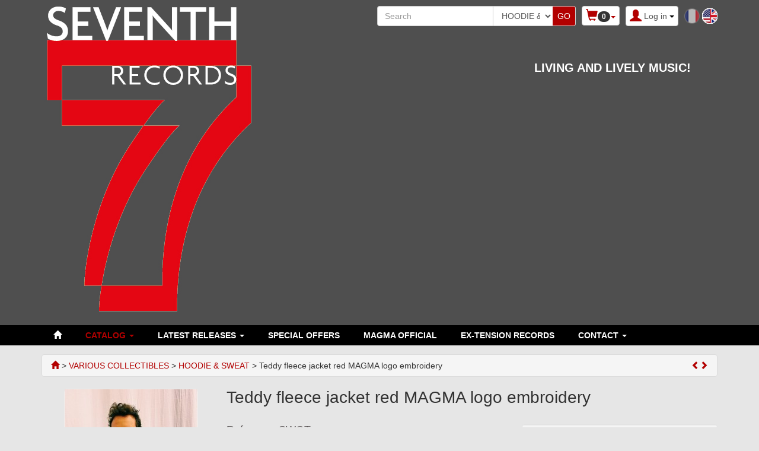

--- FILE ---
content_type: text/html; charset=utf-8
request_url: https://www.seventhrecords.com/en/hoodie-sweat-51/teddy-fleece-jacket-red-magma-logo-1304.html
body_size: 8332
content:
<!DOCTYPE html>
<html lang="en" dir="ltr">
	<head>
	
	<meta charset="utf-8" /><title>Teddy fleece jacket red MAGMA logo embroidery seventhrecords</title>
<meta name="keywords" content="teddy, fleece, jacket, magma, logo, embroidery, seventhrecords" />
<meta name="description" content="Teddy fleece jacket red MAGMA logo embroidery. Red Magma logo fleece jacket - Kariban - 70% cotton/30% polyester. 3-thread brushed fleece. Contrasting set-in sleeves. Contrasting..." />
<meta name="author" content="seventhrecords" />
<meta name="generator" content="http://www.peel-shopping.com/" />
<meta name="robots" content="all" />
<meta name="viewport" content="width=device-width, initial-scale=1.0" />
			<link rel="stylesheet" href="https://www.seventhrecords.com/en/modules/carrousel/css/carrousel.css" media="all" />
	<link rel="stylesheet" href="https://www.seventhrecords.com/en/lib/css/lightbox.css" media="all" />
	<link rel="stylesheet" href="https://www.seventhrecords.com/en/lib/css/jqzoom.css" media="all" />
	<link rel="stylesheet" href="https://www.seventhrecords.com/en/lib/css/jquery-ui.css" media="all" />
	<link rel="stylesheet" href="https://www.seventhrecords.com/en/lib/css/bootstrap.css" media="all" />
	<link rel="stylesheet" href="https://www.seventhrecords.com/en/modeles/seventhrecords/css/screen.css" media="all" />
	<link rel="stylesheet" href="https://www.seventhrecords.com/en/lib/css/font-awesome.min.css" media="all" />
	<style>
				</style>
	
		
<link rel="preload" href="https://www.seventhrecords.com/en/lib/fonts/glyphicons-halflings-regular.woff2" as="font" type="font/woff2" crossorigin />
</head>
	<body vocab="http://schema.org/" typeof="WebPage">
						
						
		<!-- Début Total -->
		<div id="total" class="clearfix page_product">
			<!-- Début header -->
									<header id="main_header">
				<div class="navbar yamm navbar-default navbar-static-top">
					<div class="navbar-inner">
						<div class="container">
							<div class="navbar-header">
																<div class="navbar-brand"><a href="https://www.seventhrecords.com/en/"><img src="https://www.seventhrecords.com/modeles/seventhrecords/images/Logo-7th-new.png" alt="seventhrecords" /></a></div>
																
								<div class="header_custom_html">LIVING AND LIVELY MUSIC!</div>
								<button type="button" class="navbar-toggle" data-toggle="collapse" data-target=".navbar-collapse">
									<span class="icon-bar"></span>
									<span class="icon-bar"></span>
									<span class="icon-bar"></span>
								</button>
								<div id="flags" class="pull-right hidden-xs"><span class="flag_not_selected" lang="fr" title="Français"><a href="https://www.seventhrecords.com/hoodie-sweat-51/teddy-fleece-jacket-red-magma-logo-1304.html" title="Français"><img class="flag_not_selected" src="https://www.seventhrecords.com/en/images/fr.png" alt="Français" width="26" height="26" /></a></span>&nbsp;<span class="flag_selected" lang="en" title="English"><img class="flag_selected" src="https://www.seventhrecords.com/en/images/en.png" alt="English" width="26" height="26" /></span></div>																																<div id="header_login" class="pull-right">
																		<div class="dropdown">
										<a class="dropdown-toggle btn btn-default" href="#" data-toggle="dropdown"><span class="visible-xs"><span class="glyphicon glyphicon-user header_user"></span><span class="caret"></span></span><span class="hidden-xs"><span class="glyphicon glyphicon-user header_user"></span><span class="header_user_text">Log in <span class="caret"></span></span></span></a>
										<div class="dropdown-menu">
											<div id="compte_login_mini" class="">
	<form class="entryform form-inline" role="form" method="post" action="https://www.seventhrecords.com/en/membre.php">
		<table class="module_login">
			<tr>
				<td>Email / nickname :</td>
				<td class="module_login_email"><input type="text" class="form-control" name="email" value="" autocapitalize="none" /></td>
			</tr>
			<tr>
				<td>Password :<br />&nbsp;</td>
				<td class="module_login_password"><input type="password" class="form-control" name="mot_passe" value="" autocapitalize="none" />
					<p><a href="https://www.seventhrecords.com/en/utilisateurs/oubli_mot_passe.php">Forgot your password?</a></p>
				</td>
			</tr>
			<tr>
				<td class="module_login_submit" colspan="2"><input type="hidden" name="token" value="3cf427ff4c96e65945409f358ce41133" /><input type="submit" value="Log in" class="btn btn-success" /></td>
			</tr>
			<tr>
				<td class="center" style="padding-top:5px;" colspan="2">
																<div class="divider" role="presentation"></div>
						<p><a href="https://www.seventhrecords.com/en/utilisateurs/enregistrement.php" class="btn btn-primary">Open account</a></p>
														</td>
			</tr>
		</table>
	</form>
</div>
										</div>
									</div>
								</div>
																								<div class="caddie  header_basicblock header_caddie  caddie_en " ><div id="fly_to_basket_destination"></div>
<div class="dropdown">
	<a class="dropdown-toggle btn btn-default caddie-button" href="#" data-toggle="dropdown"><span class="glyphicon glyphicon-shopping-cart"></span><span class="badge minicaddie_badge_xs">0</span><span class="caret"></span></a>
		<div class="dropdown-menu">
		<table class="minicaddie">
													<tr><td>Net to pay :</td><td class="right">0,00 €</td></tr>
						<tr><td colspan="2" class="center"><a href="https://www.seventhrecords.com/en/achat/caddie_affichage.php" class="btn btn-primary">Details / order</a></td></tr>
		</table>
	</div>
</div>
</div>
<div class="search  header_basicblock header_search  search_en " ><div id="top_search">
		<form class="entryform form-inline" role="form" method="get" action="https://www.seventhrecords.com/en/search.php" id="recherche">
							<fieldset>
				<input type="hidden" name="match" id="search_match" value="1" />
				<div id="search_wrapper" class="input-group">
					<input type="text" class="form-control" name="search" id="search" value="" title="Search" placeholder="Search" />
					<span class="input-group-addon">
						<select class="form-control" id="search_category" name="categorie">
							<option value="">Category</option>
											<option value="42">Nom de votre catégorie en langue en</option>						<option value="19">MAGMA</option>						<option value="20">OFFERING</option>						<option value="21">Christian VANDER</option>						<option value="22">Stella VANDER</option>						<option value="26">Simon GOUBERT</option>						<option value="31">Pierre Michel SIVADIER</option>						<option value="38">VIDEO DVD</option>						<option value="37">VARIOUS COLLECTIBLES</option>				<option value="49">&nbsp;&nbsp;MEN T-SHIRT</option>						<option value="50">&nbsp;&nbsp;WOMEN'S T-SHIRT</option>						<option value="51" selected="selected" class="bold">&nbsp;&nbsp;HOODIE & SWEAT</option>						<option value="52">&nbsp;&nbsp;CAP & BEANIE</option>								<option value="33">Catalogue EX - TENSION</option>		
						</select>
					</span>										<span class="input-group-btn">
						<input type="submit" class="btn btn-default btn-header_search" value="GO" />
					</span>
									</div><!-- /input-group -->
			</fieldset>
			</form>
</div></div>
<div class="menu  header_basicblock header_menu  menu_en "  >			</div>
		</div>
		
	</div>
	<div class="main_menu_wide_anchor"></div>
	<div class="navbar-inner main_menu_wide">
		<div class="container">

			<div class="navbar-collapse collapse">
				<nav class="main_menu">
					<ul id="menu1" class="nav navbar-nav">
																			<li class="menu_main_item menu_home">
															<a id="menu_d020" href="https://www.seventhrecords.com/en/" title="Home"><span class="glyphicon glyphicon-home"></span></a>
																							
						</li>
																										<li class="menu_main_item menu_catalog active dropdown">
															<a id="menu_7bb7" href="https://www.seventhrecords.com/en/buy/" class="dropdown-toggle" data-toggle="dropdown" role="button">Catalog <span class="caret"></span></a>
																							<ul class="sousMenu dropdown-menu" role="menu">				<li class="minus">
			<a href="https://www.seventhrecords.com/en/buy/cat-nom-de-votre-categorie-en-langue-42.html">Nom de votre catégorie...</a>
	</li>
						<li class="minus">
			<a href="https://www.seventhrecords.com/en/buy/cat-magma-19.html">MAGMA</a>
	</li>
						<li class="minus">
			<a href="https://www.seventhrecords.com/en/buy/cat-offering-20.html">OFFERING</a>
	</li>
						<li class="minus">
			<a href="https://www.seventhrecords.com/en/buy/cat-christian-vander-21.html">Christian VANDER</a>
	</li>
						<li class="minus">
			<a href="https://www.seventhrecords.com/en/buy/cat-stella-vander-22.html">Stella VANDER</a>
	</li>
						<li class="minus">
			<a href="https://www.seventhrecords.com/en/buy/cat-simon-goubert-26.html">Simon GOUBERT</a>
	</li>
						<li class="minus">
			<a href="https://www.seventhrecords.com/en/buy/cat-pierre-michel-sivadier-31.html">Pierre Michel SIVADIER</a>
	</li>
						<li class="minus">
			<a href="https://www.seventhrecords.com/en/buy/cat-video-dvd-38.html">VIDEO DVD</a>
	</li>
						<li class="minus active">
			<a href="https://www.seventhrecords.com/en/buy/cat-various-collectibles-37.html">VARIOUS COLLECTIBLES</a>
	</li>
						<li class="minus">
			<a href="https://www.seventhrecords.com/en/buy/cat-catalogue-ex-tension-33.html">Catalogue EX - TENSION</a>
	</li>
		</ul>
						</li>
																										<li class="menu_main_item menu_news dropdown">
															<a id="menu_5d39" href="https://www.seventhrecords.com/en/buy/nouveautes.php" class="dropdown-toggle" data-toggle="dropdown" role="button">LATEST RELEASES <span class="caret"></span></a>
																							<ul class="sousMenu dropdown-menu" role="menu" aria-labelledby="menu_5d39">
																											<li>
																				<a href="https://www.seventhrecords.com/en/buy/promotions.php">SPECIAL OFFERS</a>
																			</li>
																																					<li>
																				<a href="https://www.seventhrecords.com/en/modules/flash/flash.php">Flash sale</a>
																			</li>
																																					<li>
																				<a href="https://www.seventhrecords.com/en/modules/gift_check/cheques.php">Gift certificates</a>
																			</li>
																										</ul>
															
						</li>
																										<li class="menu_main_item menu_promotions">
															<a id="menu_6da7" href="https://www.seventhrecords.com/en/buy/promotions.php">SPECIAL OFFERS</a>
																							
						</li>
																										<li class="menu_main_item menu_MAGMA">
															<a id="menu_d8b0" href="http://www.magmamusic.org/">MAGMA OFFICIAL</a>
																							
						</li>
																										<li class="menu_main_item menu_TENSION_RECORDS">
															<a id="menu_b97f" href="http://www.ex-tensionrecords.com/">EX-TENSION RECORDS</a>
																							
						</li>
																										<li class="menu_main_item menu_contact dropdown">
															<a id="menu_cc93" href="https://www.seventhrecords.com/en/utilisateurs/contact.php" class="dropdown-toggle" data-toggle="dropdown" role="button">Contact <span class="caret"></span></a>
																							<ul class="sousMenu dropdown-menu" role="menu" aria-labelledby="menu_cc93">
																											<li>
																				<a href="https://www.seventhrecords.com/en/utilisateurs/contact.php">Contact</a>
																			</li>
																																					<li>
																				<a href="https://www.seventhrecords.com/en/plan_acces.php">Access map</a>
																			</li>
																										</ul>
															
						</li>
																		</ul>
				</nav></div>

							</div>
						</div>
					</div>
				</div>
				<div class="container"></div>
			</header>
			<!-- Fin Header -->
						
			<!-- Début main_content -->
			<div id="main_content" class="column_2" style="clear:both">
								<div class="container">
					<div class="row">
						
						<!-- Début middle_column -->
						<div class="middle_column col-sm-12">
							
							<div class="middle_column_header">&nbsp;</div>
							<div class="middle_column_repeat">
																<a href="#" id="haut_de_page"></a>
								
								
								<div typeof="Product">
		<div class="product_breadcrumb">
		<div property="breadcrumb" class="breadcrumb"><span typeof="BreadcrumbList">
	<span property="itemListElement" typeof="ListItem"><a href="https://www.seventhrecords.com/en/" property="item" typeof="WebPage" title="seventhrecords &gt; "><span property="name" class="hidden">seventhrecords &gt; </span><span class="glyphicon glyphicon-home" title="seventhrecords &gt; "></span></a><meta property="position" content="1" /></span>			 &gt; 		<span property="itemListElement" typeof="ListItem"><a property="item" typeof="WebPage" href="https://www.seventhrecords.com/en/buy/cat-various-collectibles-37.html" title="VARIOUS COLLECTIBLES"><span property="name">VARIOUS COLLECTIBLES</span></a><meta property="position" content="2" /></span>  &gt; <span property="itemListElement" typeof="ListItem"><a property="item" typeof="WebPage" href="https://www.seventhrecords.com/en/buy/cat-hoodie-sweat-51.html" title="HOODIE &amp; SWEAT"><span property="name">HOODIE & SWEAT</span></a><meta property="position" content="3" /></span> > Teddy fleece jacket red MAGMA logo embroidery	</span>
	<div class="breadcrumb_buttons"><a class="product_prev" href="https://www.seventhrecords.com/en/men-t-shirt-49/-magma-kartehl-t-shirt-red-logo-1319.html"><span class="glyphicon glyphicon-chevron-left" title="Previous"></span></a><a class="product_next" href="https://www.seventhrecords.com/en/catalogue-ex-tension-33/james-mac-gaw-la-fin-des-temples-1302.html"><span class="glyphicon glyphicon-chevron-right" title="Next"></span></a></div><div class="clearfix"></div></div>
	</div>
				<div class="fp_produit">
		<div class="fp_image_grande">
			<div class="image_grande" id="slidingProduct1304">
																																																			<div rel="schema:image" resource="https://www.seventhrecords.com/en/upload/thumbs/img-0663-zsyf3f-907e8a.jpg"></div>
						<a id="zoom1" typeof="ImageObject"  zoom="gal1304" class="jqzoom1304" href="https://www.seventhrecords.com/en/upload/img-0663-zsyf3f.jpg" title="Teddy fleece jacket red MAGMA logo embroidery" onclick="return false;">
							<img property="image" id="mainProductImage" class="zoom" src="https://www.seventhrecords.com/en/upload/thumbs/img-0663-zsyf3f-907e8a.jpg" alt="Teddy fleece jacket red MAGMA logo embroidery" />
						</a>
												</div>
							<ul id="files">
														<li id="vignette0">
						<a  href="javascript:void(0);" zoom="{gallery: 'gal1304', smallimage: 'https://www.seventhrecords.com/en/upload/thumbs/img-0663-zsyf3f-907e8a.jpg',largeimage: 'https://www.seventhrecords.com/en/upload/img-0663-zsyf3f.jpg'}" title="Teddy fleece jacket red MAGMA logo embroidery"><img src="https://www.seventhrecords.com/en/upload/thumbs/img-0663-zsyf3f-0f1926.jpg" alt="Teddy fleece jacket red MAGMA logo embroidery" width="50" /></a>
					</li>
																			<li id="vignette1">
						<a  href="javascript:void(0);" zoom="{gallery: 'gal1304', smallimage: 'https://www.seventhrecords.com/en/upload/thumbs/img-0674-dbcapw-350751.jpg',largeimage: 'https://www.seventhrecords.com/en/upload/img-0674-dbcapw.jpg'}" title="Teddy fleece jacket red MAGMA logo embroidery"><img src="https://www.seventhrecords.com/en/upload/thumbs/img-0674-dbcapw-269558.jpg" alt="Teddy fleece jacket red MAGMA logo embroidery" width="50" /></a>
					</li>
																			<li id="vignette2">
						<a  href="javascript:void(0);" zoom="{gallery: 'gal1304', smallimage: 'https://www.seventhrecords.com/en/upload/thumbs/img-0667-apytr5-f154f4.jpg',largeimage: 'https://www.seventhrecords.com/en/upload/img-0667-apytr5.jpg'}" title="Teddy fleece jacket red MAGMA logo embroidery"><img src="https://www.seventhrecords.com/en/upload/thumbs/img-0667-apytr5-602ace.jpg" alt="Teddy fleece jacket red MAGMA logo embroidery" width="50" /></a>
					</li>
													</ul>
									<br />
						<div id="product_link_to_modules_container">
						<table class="product_link_to_modules">
												<!-- dire à un ami, avis des internautes -->
							<tr class="picto-tell_friends">
								<td class="img-tell_friends">
									<a href="https://www.seventhrecords.com/en/tell-a-friend" class="partage"><img src="https://www.seventhrecords.com/en/modeles/seventhrecords/images/tell_friend.png" alt="Send email to your friend" /></a>
								</td>
								<td class="txt-tell_friends">
									<a href="https://www.seventhrecords.com/en/tell-a-friend" class="title_label partage">Send email to your friend</a>
								</td>
							</tr>
																			<tr class="picto-avis">
								<td class="img-avis">
												<a href="https://www.seventhrecords.com/en/modules/avis/avis.php?prodid=1304"><i class="fas fa-comment-dots" aria-hidden="true"></i>
												</a>
								</td>
								<td class="txt-avis">
									<a href="https://www.seventhrecords.com/en/modules/avis/avis.php?prodid=1304" class="title_label partage">Give your opinion</a>
								</td>
							</tr>
																			<tr class="picto-tous_avis">
								<td class="img-tous_avis">
												<a href="https://www.seventhrecords.com/en/modules/avis/liste_avis.php?prodid=1304"><i class="fa fa-comments" aria-hidden="true"></i>
												</a>
								</td>
								<td class="txt-tous_avis">
									<a href="https://www.seventhrecords.com/en/modules/avis/liste_avis.php?prodid=1304" class="title_label partage">All opinion on this product</a>
								</td>
							</tr>
																																	<tr class="picto-pensebete">
								<td class="img-pensebete">
												<a href="https://www.seventhrecords.com/en/modules/pensebete/ajouter.php?mode=ajout&amp;prodid=1304" class="title_label"><i class="fa fa-sticky-note" aria-hidden="true"></i>
												</a>
								</td>
								<td class="txt-pensebete">
									<a href="https://www.seventhrecords.com/en/modules/pensebete/ajouter.php?mode=ajout&amp;prodid=1304" class="title_label partage">Add to notepad</a>
								</td>
							</tr>
													<tr class="picto-print">
								<td class="img-print">
												<a href="javascript:window.print()"><i class="fa fa-print" aria-hidden="true"></i>
												</a>
								</td>
								<td class="txt-print">
									<a href="javascript:window.print()" class="title_label partage">Print this page</a>
								</td>
							</tr>
						</table>
								
	<table class="addthis_32x32_style">
		<tr>
			<td>
				<a class="addthis_button_twitter"></a>
			</td>
			<td>
				<a class="addthis_button_facebook"></a>
			</td>
			<td>
				<a class="addthis_button_pinterest_share"></a>
			</td>
		</tr>
	</table>
											</div>
					</div>
		<h1 property="name" class="titre_produit">Teddy fleece jacket red MAGMA logo embroidery</h1>
												<form class="entryform form-inline" role="form" enctype="multipart/form-data" method="post" action="https://www.seventhrecords.com/en/achat/caddie_ajout.php?prodid=1304" id="detailsajout1304">
	<div class="affiche_critere_stock well pull-right ">
		<p><img class="alignerimage" src="https://www.seventhrecords.com/en/upload/141207_175920_PEEL_uWbb7u.png" alt="" />&nbsp;<span property="availability">In stock</span></p>										<table class="size_option">
			<tr>
				<td class="attribut-cell">
					<label>Size&nbsp;:</label>
				</td>
				<td>
					<select class="form-control" id="taille" name="taille" onchange="update_product_price();">
						<option value="0">Choose your size</option>
													<option  value="33" style="font-weight:bold;">
							S
							</option>
													<option  value="38" style="font-weight:bold;">
							M
							</option>
													<option  value="35" style="font-weight:bold;">
							L
							</option>
													<option  value="37" style="font-weight:bold;">
							XL
							</option>
													<option  value="45" style="font-weight:bold;">
							XXL
							</option>
											</select>
				</td>
			</tr>
		</table>
					
<script><!--//--><![CDATA[//><!--

function update_product_price(){
	var attribut_list="";
	var size_id="";
	var qte_array ="";	
	var size_id_array ="";
	var quantite="";
	var color_id="";
	if(typeof sel != "undefined"){
		var value = sel.value.substring(2,sel.value.length);
		var first_elem = false;
		jQuery("#image_attribut").html("");
	}else{
		var first_elem = true;
	}
	
	select_size = document.getElementById("taille");
	size_id = select_size.options[select_size.selectedIndex].value;

	jQuery.post("https://www.seventhrecords.com/en/get_product_price.php", {product_id: 1304, product2_id: "", attribut_list: attribut_list, quantite: quantite, qte_array:qte_array,size_id_array:size_id_array,size_id:size_id, color_id: color_id, hash: '4da317e1737347e3c74de3174cd0c7223d5f4c0cb042d4fe8d5dc88bebc8f5fc'}, function(data){
		var divtoshow = "#prix_1304";
		if(data.length >0) {
			jQuery(divtoshow).show();
			jQuery(divtoshow).html(data);
		}
	});
}
//--><!]]></script>
		<div property="offers" typeof="Offer" class="product_affiche_prix"><table class="full_width">
				<tr>
					<td>
			<span class="prix" id="prix_1304"> <span property="price" content="45.00">45,00</span> <span property="priceCurrency" content="EUR">€</span> </span>
		</td>
	</tr>
				
	
	
	
	
	
	 
	</table></div>
			<table>
					<tr>
				<td style="vertical-align:bottom">
					<div class="product_quantity">
								<label>Quantity&nbsp;: </label><input type="number" class="form-control" name="qte" value="1" style="width: 100px" />
							</div>
					<div class="product_order">
										<script><!--//--><![CDATA[//><!--
						function verif_form(check_color, check_size) {
							if (check_color == 1 && document.getElementById("couleur").options[document.getElementById("couleur").selectedIndex].value == 0) {
								bootbox.alert("You didn't select a color.");
								return false;
							} else if (check_size == 1 && document.getElementById("taille").options[document.getElementById("taille").selectedIndex].value == 0) {
								bootbox.alert("You didn't select a size.");
								return false;
							} else {
								return true;
							}
						}
						//--><!]]></script>
											
						<input type="submit" class="btn btn-primary" onclick="if (verif_form(0, 1) == true) { addToBasket(1304); setTimeout('document.getElementById(\'detailsajout1304\').submit()',1000); return false;} else { return false; }" value="Add to cart" />
										</div>
				</td>
			</tr>
				</table>
		</div>
	</form>

										<h4 property="mpn">Reference <span id="reference_1304">SWGT</span></h4>
															<div class="description" property="description">
				<p>Jimmy's choice ! Red Magma logo fleece"Teddy" jacket</p>				<div><p>Red Magma logo fleece jacket - Kariban - 70% cotton/30% polyester. 3-thread brushed fleece. Contrasting set-in sleeves. Contrasting press stud closure. Ribbed neck, sleeves and hem with contrasting stripe details. 2 contrasting piped front pockets.</p><br /></div>			</div>
		
		<div class="qrcode"><img src="https://www.seventhrecords.com/en/qrcode.php?path=%2Fhoodie-sweat-51%2Fteddy-fleece-jacket-red-magma-logo-1304.html" alt="" /></div>				
									
			</div>
	</div>


							</div>
							<div class="bottom_middle row">
								<div class="best_seller  col-md-12  bottom_middle_basicblock bottom_middle_best_seller  best_seller_en col-md-12 " ><div class="row">
<h2 class="products_title">Best Selling</h2>
		<div id="carousel_best_seller" class="carousel slide col-md-12" data-ride="carousel" data-interval="10000">
	  <!-- Indicators -->
	  
		<!-- Wrapper for slides -->
		<div class="carousel-inner">
			<div class="item active">
									<div class="col-sm-4 col-md-3">
					<table class="full_width center product_in_container">
	<tr>
		<td colspan="2" class="module_product_title"><a href="https://www.seventhrecords.com/en/magma-19/zess-1284.html" title="ZËSS">ZËSS</a></td>
	</tr>
		<tr>
		<td colspan="2" class="module_product_image"><a href="https://www.seventhrecords.com/en/magma-19/zess-1284.html" title="ZËSS"><img src="https://www.seventhrecords.com/en/upload/thumbs/magma-zess-couv.cd-hd-fre3dt-f9f733.jpg" alt="ZËSS" class="product_image" /></a></td>
	</tr>
		<tr>
		<td><div><a href="https://www.seventhrecords.com/en/magma-19/zess-1284.html" class="btn btn-info btn-sm" title="ZËSS">More details</a></div></td>
					<td class="right"><table class="full_width">
				<tr>
					<td>
			<span class="prix"> 20,00 € </span>
		</td>
	</tr>
				
	
	
	
	
	
	 
	</table></td>
			</tr>
	</table>
				</div>
									<div class="col-sm-4 col-md-3 hidden-xs">
					<table class="full_width center product_in_container">
	<tr>
		<td colspan="2" class="module_product_title"><a href="https://www.seventhrecords.com/en/various-collectibles-37/silver-magma-logo-keyholder-120.html" title="Silver Magma logo keyholder">Silver Magma logo keyholder</a></td>
	</tr>
		<tr>
		<td colspan="2" class="module_product_image"><a href="https://www.seventhrecords.com/en/various-collectibles-37/silver-magma-logo-keyholder-120.html" title="Silver Magma logo keyholder"><img src="https://www.seventhrecords.com/en/upload/thumbs/081004_170727_PEEL-ac25e6.jpg" alt="Silver Magma logo keyholder" class="product_image" /></a></td>
	</tr>
		<tr>
		<td><div><a href="https://www.seventhrecords.com/en/various-collectibles-37/silver-magma-logo-keyholder-120.html" class="btn btn-info btn-sm" title="Silver Magma logo keyholder">More details</a></div></td>
					<td class="right"><table class="full_width">
				<tr>
					<td>
			<span class="prix"> 10,00 € </span>
		</td>
	</tr>
				
	
	
	
	
	
	 
	</table></td>
			</tr>
	</table>
				</div>
									<div class="col-sm-4 col-md-3 hidden-xs">
					<table class="full_width center product_in_container">
	<tr>
		<td colspan="2" class="module_product_title"><a href="https://www.seventhrecords.com/en/magma-19/marquee-club-1974-1276.html" title="MARQUEE CLUB 1974">MARQUEE CLUB 1974</a></td>
	</tr>
		<tr>
		<td colspan="2" class="module_product_image"><a href="https://www.seventhrecords.com/en/magma-19/marquee-club-1974-1276.html" title="MARQUEE CLUB 1974"><img src="https://www.seventhrecords.com/en/upload/thumbs/akt-18-marquee-recto-fwwu4v-e7af53.jpg" alt="MARQUEE CLUB 1974" class="product_image" /></a></td>
	</tr>
		<tr>
		<td><div><a href="https://www.seventhrecords.com/en/magma-19/marquee-club-1974-1276.html" class="btn btn-info btn-sm" title="MARQUEE CLUB 1974">More details</a></div></td>
					<td class="right"><table class="full_width">
				<tr>
					<td>
			<span class="prix"> 20,00 € </span>
		</td>
	</tr>
				
	
	
	
	
	
	 
	</table></td>
			</tr>
	</table>
				</div>
									<div class="col-sm-4 col-md-3 hidden-xs hidden-sm">
					<table class="full_width center product_in_container">
	<tr>
		<td colspan="2" class="module_product_title"><a href="https://www.seventhrecords.com/en/magma-19/magma-bbc-1974-1291.html" title="MAGMA - BBC 1974">MAGMA - BBC 1974</a></td>
	</tr>
		<tr>
		<td colspan="2" class="module_product_image"><a href="https://www.seventhrecords.com/en/magma-19/magma-bbc-1974-1291.html" title="MAGMA - BBC 1974"><img src="https://www.seventhrecords.com/en/upload/thumbs/akt13-v2-bbc-recto-znsm6t-04abe2.jpg" alt="MAGMA - BBC 1974" class="product_image" /></a></td>
	</tr>
		<tr>
		<td><div><a href="https://www.seventhrecords.com/en/magma-19/magma-bbc-1974-1291.html" class="btn btn-info btn-sm" title="MAGMA - BBC 1974">More details</a></div></td>
					<td class="right"><table class="full_width">
				<tr>
					<td>
			<span class="prix"> 15,00 € </span>
		</td>
	</tr>
				
	
	
	
	
	
	 
	</table></td>
			</tr>
	</table>
				</div>
								</div>
			<div class="item">
							<div class="col-sm-4 col-md-3">
					<table class="full_width center product_in_container">
	<tr>
		<td colspan="2" class="module_product_title"><a href="https://www.seventhrecords.com/en/magma-19/magma-mekanik-kommandoh-1266.html" title="MAGMA - MEKANIK KOMMANDOH">MAGMA - MEKANIK KOMMANDOH</a></td>
	</tr>
		<tr>
		<td colspan="2" class="module_product_image"><a href="https://www.seventhrecords.com/en/magma-19/magma-mekanik-kommandoh-1266.html" title="MAGMA - MEKANIK KOMMANDOH"><img src="https://www.seventhrecords.com/en/upload/thumbs/akt-10-recto-copie-zvwc5t-420d17.jpg" alt="MAGMA - MEKANIK KOMMANDOH" class="product_image" /></a></td>
	</tr>
		<tr>
		<td><div><a href="https://www.seventhrecords.com/en/magma-19/magma-mekanik-kommandoh-1266.html" class="btn btn-info btn-sm" title="MAGMA - MEKANIK KOMMANDOH">More details</a></div></td>
					<td class="right"><table class="full_width">
				<tr>
					<td>
			<span class="prix"> 15,00 € </span>
		</td>
	</tr>
				
	
	
	
	
	
	 
	</table></td>
			</tr>
	</table>
				</div>
									<div class="col-sm-4 col-md-3 hidden-xs">
					<table class="full_width center product_in_container">
	<tr>
		<td colspan="2" class="module_product_title"><a href="https://www.seventhrecords.com/en/magma-19/m-d-k-remastered-version-new-digipack-1273.html" title="M.D.K - REMASTERED VERSION - NEW DIGIPACK PRESENTATION">M.D.K - REMASTERED VERSION - NEW DIGIPACK PRESENTATION</a></td>
	</tr>
		<tr>
		<td colspan="2" class="module_product_image"><a href="https://www.seventhrecords.com/en/magma-19/m-d-k-remastered-version-new-digipack-1273.html" title="M.D.K - REMASTERED VERSION - NEW DIGIPACK PRESENTATION"><img src="https://www.seventhrecords.com/en/upload/thumbs/sticker-digi-rex7-6b6feu-caee82.jpg" alt="M.D.K - REMASTERED VERSION - NEW DIGIPACK PRESENTATION" class="product_image" /></a></td>
	</tr>
		<tr>
		<td><div><a href="https://www.seventhrecords.com/en/magma-19/m-d-k-remastered-version-new-digipack-1273.html" class="btn btn-info btn-sm" title="M.D.K - REMASTERED VERSION - NEW DIGIPACK PRESENTATION">More details</a></div></td>
					<td class="right"><table class="full_width">
				<tr>
					<td>
			<span class="prix"> 15,00 € </span>
		</td>
	</tr>
				
	
	
	
	
	
	 
	</table></td>
			</tr>
	</table>
				</div>
					</div>
		</div>

				<!-- Controls -->
		<a class="left carousel-control" href="#carousel_best_seller" data-slide="prev">
			<span class="glyphicon glyphicon-chevron-left"></span>
		</a>
		<a class="right carousel-control" href="#carousel_best_seller" data-slide="next">
			<span class="glyphicon glyphicon-chevron-right"></span>
		</a>
			</div>
	</div></div>

							</div>
							<div class="middle_column_footer">&nbsp;</div>
						</div>
											</div>
				</div>
				<!-- Fin middle_column -->
							</div>
			<!-- Fin main_content -->	
			<div class="push"></div>
		</div>
		<!-- Fin Total -->
		<div class="scroll_to_top"><a href="#"><span class="glyphicon glyphicon-circle-arrow-up"></span></a></div>		<!-- Début Footer -->
		<div id="footer" class="clearfix">
						<footer class="footer">
				<div class="container">
					<div class="row">
						<div class="sideblock_guide_simplified col-md-4 sideblock footer_basicblock footer_guide_simplified  guide_simplified_en  col-sm-4 col-md-3 footer_col" ><ul>
		<li class="minus"><a href="https://www.seventhrecords.com/en/modules/affiliation/affiliate.php">Open an affiliate account</a></li>
		<li class="minus"><a href="https://www.seventhrecords.com/en/modules/faq/faq.php">FAQ</a></li>
							<li class="minus">
			<a href="https://www.seventhrecords.com/en/read/concerts-10.html">CONCERTS</a>
	</li>
						<li class="minus">
			<a href="https://www.seventhrecords.com/en/read/press-release-11.html">Press release</a>
	</li>
						<li class="minus">
			<a href="https://www.seventhrecords.com/en/read/our-activity-49.html">Our activity</a>
	</li>
						<li class="minus">
			<a href="https://www.seventhrecords.com/en/read/conditions-of-use-39.html">Conditions of use</a>
	</li>
						<li class="minus">
			<a href="https://www.seventhrecords.com/en/read/shipping-cost-51.html">Shipping cost</a>
	</li>
						<li class="minus">
			<a href="https://www.seventhrecords.com/en/read/legal-information-42.html">Legal information</a>
	</li>
						<li class="minus">
			<a href="https://www.seventhrecords.com/en/read/contact-us-52.html">Contact us</a>
	</li>
		
	</ul>
</div>

																		<div class="rss_bloc col-sm-4 col-md-4 footer_col">
	<a style="margin-right:5px;" href="https://fr-fr.facebook.com/" onclick="return(window.open(this.href)?false:true);"><img src="https://www.seventhrecords.com/en/modeles/seventhrecords/images/facebook.png" alt="F" title="Facebook" width="48" height="48" /></a>
 	<a style="margin-right:5px;" href="http://twitter.fr/" onclick="return(window.open(this.href)?false:true);"><img src="https://www.seventhrecords.com/en/modeles/seventhrecords/images/twitter.png" alt="T" style="vertical-align:top;" title="Twitter" width="48" height="48" /></a>
</div>
												<div class="clearfix visible-sm"></div>
						<div class="col-sm-4 col-md-4 footer_col">
	<ul class="link">

	</ul>
</div>
<div class="col-sm-4 col-md-4 footer_col">
	<ul class="link">
			<li class="li_separated">Created by <a href="https://www.peel.fr/" onclick="return(window.open(this.href)?false:true);">PEEL eCommerce solution</a></li>
<li>&copy;seventhrecords</li>	</ul>
</div>

					</div>
					<div class="clearfix"></div>
					<div id="flags_xs" class="pull-left visible-xs"><span class="flag_not_selected" lang="fr" title="Français"><a href="https://www.seventhrecords.com/hoodie-sweat-51/teddy-fleece-jacket-red-magma-logo-1304.html" title="Français"><img class="flag_not_selected" src="https://www.seventhrecords.com/en/images/fr.png" alt="Français" width="26" height="26" /></a></span>&nbsp;<span class="flag_selected" lang="en" title="English"><img class="flag_selected" src="https://www.seventhrecords.com/en/images/en.png" alt="English" width="26" height="26" /></span></div>										<div class="clearfix"></div>
								</div>
						</footer>
		</div>
		<!-- Fin Footer -->
		
		<script><!--//--><![CDATA[//><!--
			
	function loadScript(url,callback){
		var script = document.createElement("script");
		if(typeof document.attachEvent === "object"){
			// IE<=8
			script.onreadystatechange = function(){
				//once the script is loaded, run the callback
				if (script.readyState === "loaded" || script.readyState=="complete"){
					script.onreadystatechange = null;
					if (callback){callback()};
				};
			};  
		} else {
			// All other browsers
			script.onload = function(){
				//once the script is loaded, run the callback
				script.onload = null;
				if (callback){callback()};
			};
		};
		script.src = url;
		document.getElementsByTagName("head")[0].appendChild(script);
	};
	function downloadJSAtOnload() {
		if(async_launched) {
			return false;
		}
		async_launched = true;
		
		loadScript("https://www.seventhrecords.com/en/lib/js/jquery.js", function(){
				
		loadScript("https://www.seventhrecords.com/en/lib/js/jquery-ui.js", function(){
				
		loadScript("https://www.seventhrecords.com/en/lib/js/jquery.ui.touch-punch.js", function(){
				
		loadScript("https://www.seventhrecords.com/en/lib/js/jquery.jqzoom-core-pack.js", function(){
				
		loadScript("https://www.seventhrecords.com/en/lib/js/bootstrap.js", function(){
				
		loadScript("https://www.seventhrecords.com/en/modules/carrousel/js/carrousel.js", function(){
				
		loadScript("https://www.seventhrecords.com/en/lib/js/advisto.js", function(){
				
		loadScript("https://www.seventhrecords.com/en/lib/js/fly-to-basket.js", function(){
				
		loadScript("https://www.seventhrecords.com/en/lib/js/pace.min.js", function(){
				
		loadScript("https://www.seventhrecords.com/en/lib/js/add_widget300_this.js", function(){
				
	(function($) {
			
				$(".jqzoom1304").jqzoom({
					zoomWidth: 224,
					zoomHeight: 300,
					yoffset: 0,
					hideEffect: "fadeout"
				});


$("body").on("focus", "input.datepicker, .hasDatepicker:not('.nodays')", function(){
	if(!$(this).data("changeevent")) {
		$(this).data("changeevent", true);
		$(this).attr("autocomplete","off");
		if(!$(this).attr("placeholder") || $(this).attr("placeholder").length!=7) {
			$(this).on("change blur", function(){
				if($(this).val() == $(this).val().split("/").join("")) {
					if($(this).val().length == 6) {
						$(this).val($(this).val().substring(0,2) + "/" + $(this).val().substring(2,4) + "/20" + $(this).val().substring(4,6));
						$(this).trigger("change");
					} else if($(this).val().length == 8) {
						$(this).val($(this).val().substring(0,2) + "/" + $(this).val().substring(2,4) + "/" + $(this).val().substring(4,8));
						$(this).trigger("change");
					}
				}
			});
			$(this).attr("placeholder","mm-dd-yyyy");
		}
		if (false == $(this).hasClass("hasDatepicker")) {
			$(this).datepicker({
				dateFormat: "mm-dd-yy",
				changeMonth: true,
				changeYear: true,
				yearRange: "1902:2037",
				beforeShow: function(input, inst) {
					setTimeout(function(){
						$(".ui-datepicker").css("z-index", 9999999);
					}, 0);
				}
			});
	   }
   }
});
$("input.datepicker").attr("placeholder","mm-dd-yyyy");
$("input.datepicker, .hasDatepicker:not('.nodays')").attr("autocomplete","off").on("change blur", function(){
	if((!$(this).attr("placeholder") || $(this).attr("placeholder").length!=7) && $(this).val() == $(this).val().split("/").join("")) {
		if($(this).val().length == 6) {
			$(this).val($(this).val().substring(0,2) + "/" + $(this).val().substring(2,4) + "/20" + $(this).val().substring(4,6));
			$(this).trigger("change");
		} else if($(this).val().length == 8) {
			$(this).val($(this).val().substring(0,2) + "/" + $(this).val().substring(2,4) + "/" + $(this).val().substring(4,8));
			$(this).trigger("change");
		}
	}
});

			


		bind_search_autocomplete("search", "https://www.seventhrecords.com/en/modules/search/produit.php", true);


		// Compatibilité pour iOS
		$(document).touchmove(function() { advisto_scroll() });
		$(window).scroll(function() { advisto_scroll() });


	bootbox.setDefaults({
		locale: "en"
	});
	})(jQuery);
	
			});

			});

			});

			});

			});

			});

			});

			});

			});

			});

	}
	// Different browsers
	var async_launched = false;
	if(document.addEventListener) document.addEventListener("DOMContentLoaded", downloadJSAtOnload, false);
	else if (window.addEventListener) window.addEventListener("load", downloadJSAtOnload, false);
	else if (window.attachEvent) window.attachEvent("onload", downloadJSAtOnload);
	else window.onload = downloadJSAtOnload;
	// Si onload trop retardé par chargement d'un site extérieur
	setTimeout(downloadJSAtOnload, 10000);
	
		//--><!]]></script>

		
					
					</body>
</html>

--- FILE ---
content_type: text/css
request_url: https://www.seventhrecords.com/en/modules/carrousel/css/carrousel.css
body_size: 713
content:
.slide {
	overflow: hidden;
}
.slides_container {
	overflow: hidden;
}
.slides_wrapper .slides_pagination {
	z-index: 2000;
	position: relative;
	display: block;
	bottom: 40px;
	left: 20px;
	margin: 0px;
	padding: 0px;
	max-width: 200px;
}
.slides_wrapper .slides_pagination li {
	float: left;
	margin: 0px 1px;
	list-style: none;
}
.slides_wrapper .slides_pagination li a {
	display: block;
	width: 12px;
	height: 0px;
	padding-top: 12px;
	background-image: url('../images/pagination.png');
	background-position: 0px 0px;
	float: left;
	overflow: hidden;
}
.slides_wrapper .slides_pagination li.current a {
	background-position: 0px -12px;
}
.slides_wrapper .slides_pagination{
	z-index: 2000;
	position: relative;
	display: block;
	bottom: 40px;
	left: 20px;
	margin: 0px;
	padding: 0px;
	max-width: 200px;
}
.slides_wrapper .slides_pagination li{
	float: left;
	margin: 0px 1px;
	list-style: none;
}
.slides_wrapper .slides_pagination li a{
	display: block;
	width: 12px;
	height: 0px;
	padding-top: 12px;
	background-image: url('../images/pagination.png');
	background-position: 0px 0px;
	float: left;
	overflow: hidden;
}
.slides_wrapper .slides_pagination li.current a{
	background-position: 0px -12px;
}

#btn_next_carrousel_module {
	display: block;
	background-image: url('../images/fleche_droite_out_carrousel_module.jpg');
	background-repeat: no-repeat;
	width: 22px;
	height: 29px;
}

#btn_next_carrousel_module:hover {
	background-image: url('../images/fleche_droite_hover_carrousel_module.jpg');
	background-repeat: no-repeat;
	width: 22px;
	height: 29px;
}

#btn_preview_carrousel_module {
	display: block;
	background-image: url('../images/fleche_gauche_out_carrousel_module.jpg');
	background-repeat: no-repeat;
	width: 22px;
	height: 29px;
}

#btn_preview_carrousel_module:hover {
	background-image: url('../images/fleche_gauche_hover_carrousel_module.jpg');
	background-repeat: no-repeat;
	width: 22px;
	height: 29px;
}
#slides .next {
	position: absolute;
	top: 140px;
	right: 0px;
	z-index: 200;
}
#slides .prev {
	position: absolute;
	top: 140px;
	left: 0px;
	z-index: 200;
}
#carrousel_top_home {
	margin-bottom:20px;
}
#carrousel_top_home .item img {
	width: 100%;
}
.module_carrousel_products_category_picture {
	padding-left:23px;
	padding-right:23px;
	display:block;
}
.module_carrousel_our_modules_on_demand_title {
	padding:3px 0 5px 8px;
}
.module_carrousel_table_slides_module_on_demand {
	width:953px;
}
.module_carrousel_products_slider {
	height:70px;
	width:953px;
}
.module_carrousel_our_modules_on_demand_span_title {
	font-size:18px;
	color:#0C5EA8;
}
.slides_module_carte {
	height:95px;
}
.module_carrousel_our_module_on_demand_explanation {
	color:#404040
}
.show_previous_next_buttons {
	padding-left:8px;
	padding-right:9px;
}
.slides_html_links {
	position: absolute;
	bottom: 30px;
	right: 70px;
}
.carousel-indicators {
	bottom: 10px;
}

/* Réalisations */

#carrousel_realisation {
	position: relative;
	overflow:hidden;
	margin: 0px;
	text-align:center;
}
.carousel_references_picture_container {
	vertical-align:top;
	width: 100%;
}
.content_carrousel_realisation {
	overflow:hidden;
	position: absolute; 
	height: 100%;
	width: 100%;
}
#carrousel_realisation .picture, #carrousel_realisation .information, #carrousel_realisation .cache {
	position: absolute; 
	width: 100%; 
	max-height: 100%;
}
#carrousel_realisation .cache, #carrousel_realisation .cache img {
	width: 100%; 
	height: 100%;
}

/* Partenaires */
.slides-md-4 {
	text-align: center;
	overflow: hidden;
}
.slides-md-4 .slides_container {
	display: inline-block !important;
	width: 320px;
}
.slides-md-4 .slide {
	width: 320px;
}
.slides-md-4 .slide img {
	max-width: 320px;
}
@media (min-width: 992px) and (max-width: 1199px) {
	.slides-md-4 .slide, .slides-md-4 .slides_container {
		width: 253px !important;
	}
	.slides-md-4 .slide img {
		max-width: 253px;
	}
}
@media (max-width: 767px) {
	.carousel-indicators{
		display: none;
	}
}

--- FILE ---
content_type: text/css
request_url: https://www.seventhrecords.com/en/modeles/seventhrecords/css/screen.css
body_size: 9179
content:
/* Compatibilite editeurs HTML */
.cke_dialog *, .cke_dialog *:before, .cke_dialog *:after {
  -webkit-box-sizing: initial; -moz-box-sizing: initial; box-sizing: initial;
}
/* General */
h1 {
	font-size: 28px;
}
h2 {
	font-size: 22px;
}
h1, .home_title, .products_title {
	border-bottom-color: #DDDDDD;
	border-bottom-style: solid;
	border-bottom-width: 1px;
	padding-bottom: 10px;
}
h3, .h3 {
	font-size: 18px;
}
h5 {
	font-size: 14px;
}
.left {
	text-align: left;
}
.center {
	text-align: center;
}
p.center {
	text-align: center !important;
}
.right {
	text-align: right;
}
.bold {
	font-weight: bold;
}
.main_table {
	width: 100%;
	/* Pour permettre à des div larges à l'intérieur de déclencher leur overflow:scroll */
	table-layout: fixed;
}
.full_width {
	width: 100%;
}
input.form-control[type="file"] {
	height: auto;
}
.inline-block {
	display: inline-block;
}
/* Header */
.main_logo {
	position: relative;
	text-align: left;
	margin: 7px 7px 7px 7px;
	width: 300px;
	height: 77px;
}
#flags, #flags_xs {
	padding: 4px 0px 4px 0px;
	margin: 10px 0px 4px 10px;
}
#flags img, #flags_xs img {
	max-width: none;
	width: 26px;
	height: 26px;
}
.flag_not_selected a {
	opacity: 0.6;
	filter: alpha(opacity=60);
}
.flag_not_selected a:hover {
	opacity: 1;
	filter: alpha(opacity=100);
}

/* Blocs */
.sideblocktitle, .sideblock, .right_basicblock, .left_basicblock {
	margin-bottom: 15px;
}
.sideblocktitle select#brand, .sideblock select#brand {
	width: 200px;
	margin: 2px;
}
.sideblocktitle #recherche fieldset, .sideblock #recherche fieldset {
	border: 0px;
}
.sideblocktitle input#search, .sideblock input#search {
	width: 140px;
}

/* currency */
#currencies, #currencies_xs {
	margin: 10px 0px 5px 10px;
}
.select_currency select {
	width: 100px;
	padding-left: 6px;
	padding-right: 6px;
}

/* Signin */
#header_signin {
	margin: 10px 0px 6px 10px;
}
#header_login {
	margin: 10px 0px 7px 10px;
	/* Compatibilité IE8 */
	min-width: 46px;
}
.module_login {
	width: 100%;
}
.module_login td {
	padding: 3px;
	vertical-align: middle;
}
.module_login_email {
	width: 180px;
}
.module_login_submit {
	text-align: center;
}
.multipage_selected_field {
	color: #b20000;
}
/* Champ d'inscription à la newsletter, module optionnel subscribe_newsletter */
.header_subscribe_newsletter, .footer_subscribe_newsletter {
	margin: 10px 0 7px 10px;
}

/* iframe socolissimo, la taille correspond à la hauteur maximale de l'iframe sur la page de choix de point relais. */
#SOLivraison {
	width:100%;
	height: 1100px;
	border:none;
}

/* Affichage des adresses de livraion du module TNT */
.relaydetail_dialog {
	height:300px;
	padding-left: 30px;
}

.red_background{
  background-color: rgba(255, 0, 0, 0.25);
}

/* Gestion de footer qui reste en bas de page avec astuces pour compatibilités avec tous navigateurs */
@media screen {
	html, body {
		height: 100%;
	}
	#total {
		min-height: 100%;
		height: auto !important;
		height: 100%;
		margin-bottom: -70px;
	}
	#footer, .push {
		min-height: 70px;
		margin-top:10px;
	}
	#footer {
		clear:both;
		margin: 0 auto;
		text-align: center;
	}
	.footer {
		background-color: #4f4f4f;
		color: #FFFFFF;
		padding-bottom: 10px;
	}
	span.fcb {
		background: url('../images/fcb.png') no-repeat scroll center center rgba(0, 0, 0, 0);
		color: #FFFFFF;
		display: block;
		font-size: 14px;
		font-weight: bold;
		height: 17px;
		padding-right: 75px;
	}
	@media (max-width: 991px) {
		#total {
			margin-bottom: 0px;
		}
	}
}

.main_footer, .under_footer {
	margin: 10px;
}
.footer a, .footer .link a, .footer a:visited, .footer a:hover, .footer a:link {
	color: #FFFFFF;
}
.footer .dropdown-menu a, .footer .dropdown-menu a:visited, .footer .dropdown-menu a:hover, .footer .dropdown-menu a:link {
	color: #333333;
}

/* Top menu */
.main_header_wide {
	background-color: #CCDDEE;
	margin-top: 0px;
	line-height: 60px;
	width: auto;
	margin-bottom: 15px;
}
.brand {
	padding-top: 4px !important;
	padding-bottom: 5px !important;
}
.brand img {
	height: 35px;
}
.dropdown-menu {
	margin-top: 0px;
	min-width: 200px;
}
#main_content {
	margin-top: 15px;
}
#main_content h1 {
	margin-top: 0px;
}
.dropdown-menu > li:hover > a,
.dropdown-menu > li > a:hover,
.dropdown-menu > li > a:focus {
	background-color: #e5e5f5;
}
.dropdown-menu > li > a {
	white-space: normal;
}

/* Footer et Header */
#footer .affiche_contenu_html_footer {
	padding-bottom: 5px;
	padding-top: 5px;
	text-align: center;
	width: 100%;
}
#footer p {
	padding: 2px 0 2px 0;
	margin: 0px;
}
.rss_bloc {
	margin-top: 10px;
}
#footer ul, .header_basicblock > ul {
	list-style: none;
	margin: 10px 0px 0px 0px;
	padding: 2px 0 2px 0;
}
#footer li, .header_basicblock > ul > li {
	border-left: 1px solid #DDDDDD;
	display: inline;
	padding: 0 0.5em 0 0.6em;
}
#footer li.first, #footer li:first-child, .header_basicblock li.first, .header_basicblock li:first-child {
	border-left: 0px;
}
#footer li.last, .header_basicblock li.last {
	border-left: 1px solid #DDDDDD;
}

/* Menus latéraux */
.left_column li, .right_column li {
	background-image: none;
	display: block;
	list-style: none outside none;
	margin-top: 0px;
	margin-bottom: 0px;
	padding-bottom: 0px;
	position: relative;
}
.left_column li > span, .left_column li > a, .right_column li > span, .right_column li > a {
	min-height: 26px;
	line-height: 26px;
	vertical-align: middle;
	/*background: url('images/menu/menu_main_item.gif') center top no-repeat ;*/
	padding: 10px 4px 10px 10px;
	text-decoration: none;
}
.left_column .sousMenu, .right_column .sousMenu {
	background-color: #F3FBFE;
	display: none;
	clear: both;
	list-style-type: none;
	position: absolute;
	text-align: left;
	width: 195px;
	z-index: 103;
	top: -2px;
	clear: both;
	padding: 0px;
	margin: 0px;
	border: 2px solid #1E82D8;
}
.left_column .sousMenu {
	left: 195px;
}
.right_column .sousMenu {
	left: -199px;
}
.left_column .sousMenu li, .right_column .sousMenu li {
	z-index: 104;
	border: 0px;
	display: block;
	margin: 0px;
	background-image: url('../images/sideblocktitle_content.jpg');
	background-repeat: repeat-y;
	background-position: center;
}
.left_column .sousMenu li span, .left_column .sousMenu li a, .right_column .sousMenu li span, .right_column .sousMenu li a {
	z-index: 105;
}
.left_column li:hover > a, .left_column li a:focus, .left_column li a:active, .left_column li.active > a, .right_column li:hover > a, .right_column li a:focus, .right_column li a:active, .right_column li.active > a {
	background-color: #DCE2FF;
	background-image: none;
	color: #000000;
}
.left_column li.plus:hover > ul.sousMenu, .right_column li.plus:hover > ul.sousMenu {
	display: block;
}
.left_column .sousMenu:hover > a, .right_column .sousMenu:hover > a {
	color: #FFFFFF;
}
.middle_column_header {
	display: none;
}
.well h1, .well h2 {
	margin-top: 0px;
}
.middle_column_repeat {
	margin-bottom: 10px;
}
.bottom_middle {
	clear: both;
}

/* Modifications et corrections de Bootstrap */
.pagination > .active > a, .pagination > .active > span, .pagination > .active > a:hover, .pagination > .active > span:hover, .pagination > .active > a:focus, .pagination > .active > span:focus {
	z-index: inherit;
}
@media screen and (-webkit-min-device-pixel-ratio:0) { 
	.btn-lg:focus {
		/* Empêcher changement de taille par Chrome */
		font-size: 18px !important;
	}
	input:focus, textarea:focus, select:focus {
		/* Empêcher changement de taille par Chrome */
		font-size: inherit !important;
	}
}
p > label, div > label {
	/* Eviter problème lié à inline-block => il n'y plus de place pour checkbox ou donnée autre */
	max-width: 80%;
}
p > input + label , div > input + label {
	vertical-align: top;
}
.input-group-addon label {
	margin: 0px;
}
iframe {
	max-width: 100%;
	border: 0px;
}
.navbar-toggle {
	/* Correction float right en mode xs sur 2 lignes */
	margin-bottom: 7px;
}
.table-responsive {
	min-width: 50px;
}
.table-responsive > .table > thead > tr > th,
.table-responsive > .table > tbody > tr > th,
.table-responsive > .table > tfoot > tr > th,
.table-responsive > .table > thead > tr > td,
.table-responsive > .table > tbody > tr > td,
.table-responsive > .table > tfoot > tr > td {
	white-space: normal;
	vertical-align: middle;
}
.table-responsive > .table {
	/* sécurité générale sur largeur de la table */
	max-width: 1600px;
}
.table table tr > td {
	/* inner table styles */
	border-top-width: 0px;
	padding: 2px;
}
img {
	/* images responsive par défaut */
	height: auto;
	max-width: 100%;
}
.zoomWindow img {
	/* Evite incompatibilité avec jqzoom */
	max-width:none
}
.alert {
	word-wrap: break-word;
}
.alert-info {
	background: url('../../../images/picto_aide_peel_03.png') no-repeat 10px 12px scroll #D9EDF7;
	padding-left: 40px;
}

/* Gestion de sous-menus */
.dropdown-submenu {
	position:relative;
}
.dropdown-submenu > .dropdown-menu {
	top:0;
	left:100%;
	margin-top:-6px;
	margin-left:-1px;
	-webkit-border-radius:0 6px 6px 6px;
	-moz-border-radius:0 6px 6px 6px;
	border-radius:0 6px 6px 6px;
}
.dropdown-submenu:hover > .dropdown-menu {
	display:block;
}
.dropdown-submenu > a:after {
	display:block;
	content:" ";
	float:right;
	width:0;
	height:0;
	border-color:transparent;
	border-style:solid;
	border-width:5px 0 5px 5px;
	border-left-color:#cccccc;
	margin-top:5px;
	margin-right:-10px;
}
.dropdown-submenu:hover > a:after {
	border-left-color:#ffffff;
}
.dropdown-submenu.pull-left {
	float:none;
}
.dropdown-submenu.pull-left > .dropdown-menu{
	border-left-width:0;
	left:-100%;
	margin-left:10px;
	-webkit-border-radius:6px 0 6px 6px;
	-moz-border-radius:6px 0 6px 6px;
	border-radius:6px 0 6px 6px;
}
.dropdown-menu {
	margin-top: 0px;
	-webkit-box-shadow: 0 6px 12px rgba(0, 0, 0, 0.2);
	box-shadow: 0 6px 12px rgba(0, 0, 0, 0.2);
}

/* Ombres pour les blocs de page d'accueil */
.panel {
	-webkit-box-shadow: 0 6px 12px rgba(0, 0, 0, 0.175);
	box-shadow: 0 6px 12px rgba(0, 0, 0, 0.175);
}
/* Menu */
.navbar {
	margin-bottom:0px;
}
.navbar-nav {
	float: none;
}
.navbar-inverse .navbar-nav > li > a {
	color: #CCCCCC;
}
.navbar-static-top {
	border-bottom-width: 0px;
}
.navbar-inverse .nav-pills {
	margin-top: 5px;
}
.navbar-inverse .nav-pills > li > a {
	color: #CCCCCC;
}
.navbar-inverse .nav-pills > li > a:hover, .navbar-inverse .nav-pills > li > a:focus {
	color: #000000;
}
.navbar-header {
	width: auto;
	float: none;
}
.navbar .nav > li > a {
	padding-left: 10px;
	padding-right: 10px;
	border: 0px solid transparent;
	margin-bottom: 0px;
	z-index: 101;
	color: #ffffff;
	font-weight:bold;
	text-transform: uppercase;
}
.nav-list > li.active > a,
.nav-list > li.open > a,
.nav-list > li > a:hover,
.nav-list > li > a:focus {
	color: #C16D00 !important;
	background-color: transparent !important;
} 
.navbar .nav > li.active > a,
.navbar .nav > li.open > a,
.navbar .nav > li > a:hover,
.navbar .nav > li > a:focus {
	color: #b20000 !important;
	background-color: transparent !important;
	border: 0px solid transparent;
	border-color: #AAAAAA #AAAAAA #FFFFFF #AAAAAA;
} 
.navbar .nav li.active > a .badge {
	background-color: #FFFFFF;
	color: #428BCA;
}
.navbar-default {
	background-color: #FFFFFF;
}
.navbar-brand {
	font-size: 14px;
	text-align: center;
	padding-top:5px;
	padding-bottom:10px;
	padding-left:0px;
	padding-right: 8px;
}
.navbar-default .navbar-toggle .icon-bar {
	background-color: #b20000;
}

.header_caddie {
	margin: 8px 8px 8px 0px;
	float: right;
}
.caddie-button {
	font-size: 20px; 
	padding: 2px 6px 1px 6px;
	color: #b20000 !important;
	/* Compatibilité IE8 */
	min-width: 62px;
}
.header_caddie .dropdown-menu {
	padding: 5px;
}
.minicaddie {
	width: 290px;
}
.minicaddie td {
	padding: 3px;
}
.minicaddie .product_price {
	width: 85px;
	text-align: right;
}
.minicaddie_badge_xs {
	font-size:12px; 
	margin-right: 1px;
}
.minicaddie_md {
	font-size: 30px; 
	color: #b20000;
	text-decoration: none !important;
}
a:hover .minicaddie_md {
	color: #FFBB00;
}
.minicaddie_badge_md {
	position:relative; 
	left: -24px; 
	top:-11px; 
	font-size:14px;
	font-weight: bold;
	color: #FFFFFF !important;
}
#header_login .dropdown-menu {
	padding:5px;
	width: 300px;
}
#header_login a.dropdown-toggle {
	vertical-align: middle;
	padding: 4px 6px 3px 6px;
}
.header_user {
	font-size: 20px; 
	color: #b20000 !important;
	margin-right: 4px;
	display: inline-block;
}
.header_user_text {
	position: relative;
	top: -3px;
	color: #555555;
}
.header_user_text span {
	color: #000000;
}

/* Tableau caddie et historique des commandes */
.caddie th {
	text-align: center;
}
.lignecaddie {
	vertical-align: middle;
}
.lignecaddie_suppression {
	text-align: center;
	vertical-align: middle;
	width: 30px;
}
.lignecaddie_produit_details {
	vertical-align: middle;
	text-align: center;
}
.lignecaddie_produit_details .product_name {
	font-weight: bold;
}
.lignecaddie_produit_image img {
	margin: 5px;
	border: 1px solid #EEEEEE;
	-webkit-border-radius: 3px;
	-moz-border-radius: 3px;
	border-radius: 3px;
}
.lignecaddie_quantite {
	width: 120px;
	min-width: 100px;
}
.lignecaddie_prix, .lignecaddie_prix_unitaire {
	text-align: center;
}
.reminder_array {
}
.listeprod {
	text-align: left;
}

/*caddie.php */
div.totalcaddie h2 {
	padding: 0px;
}
div.totalcaddie h2 span {
	font-size: 16px;
	font-weight: bold;
	padding: 5px 5px 5px 50px;
	display: block;
}
div.totalcaddie h2 img {
	float: left;
}
div.totalcaddie li.premier {
	border-left: 0px;
	padding: 0 0.5em 0 0.6em;
}
div.totalcaddie li.dernier {
	border-left: 1px solid #DDDDDD;
	padding: 0 0.5em 0 0.6em;
}
ul.caddie {
	text-align: center;
}
.caddie_red {
	color: #ff0000;
	font-weight: bold;
}
p.caddie_bold {
	font-weight: bold;
	text-align: left;
}
.caddie_net_to_pay {
	font-weight: bold;
	font-size: 24px;
}
.caddie_net_to_pay label {
	font-size: 18px;
}
div.code_promo {
	margin-top: 15px;
}
.livraison {
	margin-top: 5px;
	padding: 10px;
}
.livraison select {
	margin-top: 5px;
}
a.caddie_link, a.cart_preservation_link{
	width: 100%;
}
.step2 {
	margin: 0.2em 0 0.5em 0;
	padding: 0.2em 0 0.2em 0;
	width: 100%;
}
#step2caddie {
	margin-top: 10px;
}
#step2caddie p {
	text-align: right;
	margin-bottom: 2px;
}
table.table_order {
	text-align: center;
	margin-top: 15px;
	display: inline-block;
}
table.table_order .btn-primary {
	margin-bottom: 20px;
}
#choix_zone {
	text-align: left;
}
#entryformstep fieldset div {
	text-align: left;
	clear:both;
	padding-top:5px;
}
.formulaire-achat .form-control {
	float: right;
	width: 250px;
}
.formulaire-achat legend, .order_step1_form legend {
	padding-top:20px;
}
#ariane_panier .visited_before a {
	background-color: #EEFFEE;
	color: #5CB85C;
}
#ariane_panier .visited_before a:hover,
#ariane_panier .visited_before a:focus {
	background-color: #DDFFDD;
	color: #449d44;
}
.pager li a {
	margin-bottom: 5px;
}
/* formulaire d'ajout au panier par référence */
.add_cart_by_reference {
	border-collapse: separate;
	border-spacing: 15px;
	margin: auto;
	width: 50%;
}
.add_cart_by_reference td {
	text-align: center;
}
/*
 * Yet another megamenu for Bootstrap
 * http://geedmo.github.com/yamm
 */
.yamm .yamm-fullwidth {
	position: static;
}
.yamm .navbar-inner,
.yamm .container {
	position: relative;
}
.yamm .dropdown-menu {
	/*left: auto;*/
}
.yamm .dropdown-menu > li {
	display: block;
}
.yamm .nav.pull-right .dropdown-menu {
	right: 0;
}
.yamm .yamm-content {
	padding: 10px 10px;
	*zoom: 1;
}
.yamm .yamm-content:before,
.yamm .yamm-content:after {
	display: table;
	content: "";
	line-height: 0;
}
.yamm .yamm-content:after {
	clear: both;
}
.yamm.navbar .nav > li > .dropdown-menu:after,
.yamm.navbar .nav > li > .dropdown-menu:before {
	display: none;
}
.yamm .dropdown.yamm-fullwidth .dropdown-menu {
	width: 100%;
	left: 0;
	right: 0;
}
@media (max-width: 969px) {
	.yamm .dropdown.yamm-fullwidth .dropdown-menu {
		width: auto;
	}
	.yamm .yamm-content {
		padding-left: 0;
		padding-right: 0;
	}
	.yamm .dropdown-menu > li > ul {
		/*display: block;*/
	}
}

/* Autocomplete jquery UI */
.ui-autocomplete-loading {
	background: white url('../../../images/fineuploader-processing.gif') right center no-repeat;
}
.ui-autocomplete { 
	text-align: left;
	cursor: pointer;
	z-index:2000 !important;
	max-width: 100%;
	max-height: 200px;
	overflow-y: auto;
}
.ui-menu .ui-menu-item a {
	padding-left: 2px;
	padding-right: 2px;
}
.ui-menu .ui-menu-item a:hover {
	color: #FFFFFF !important;
	background-color: #428BCA !important;
	background-image: none !important;
}
.autocomplete_reference_result {
	color: #999999;
}
.autocomplete_image {
	float: left; 
	width: 45px; 
	height: 45px; 
	margin-right:5px; 
	text-align: center;
}
.autocomplete_image img {
	max-width: 45px;
	max-height: 45px;
}
span.search_tag {
	font-weight: bold;
}
#recherche .btn {
	height: 34px;
	background-color: #b20000;
	color:#FFFFFF;
}
#recherche .btn:hover, #recherche .btn:focus {
	color:#FFFFFF;
	background-color:#b20000;
	border-color:#ffffff;
}
#recherche .input-group-addon {
	padding: 0px;
	border: 0px;
}
#recherche .input-group-addon select {
	width: 100px; 
	padding-left: 2px; 
	padding-right: 5px;
	border-left: 0px;
	border-right: 0px;
}
#recherche .input-group-btn input {
	border-bottom-left-radius: 0px;
	border-top-left-radius: 0px;
	border-left: 0px;
}
#search {
	/* Correction à cause de champ ui-helper rajouté auto qui fait que #search n'est pas le premier fils */
	border-top-left-radius: 4px;
	border-bottom-left-radius: 4px;
}
.input-group-btn > .btn {
	padding-left: 8px;
	padding-right: 8px;
}

/* Timepicker Jquery UI */
.ui-timepicker-div dl dd {
	margin-left: 80px;
}

/* Search */
ul.attribute_select_search {
	padding-left:10px;
}
.attribute_select_search li {
	list-style-image: none;
	list-style-position: outside;
	list-style-type: none;
	margin-right: 2px;
	margin-top: 5px;
}
.attribute_select_search select {
	width: 300px;
}
.attribute_select_search input[type=text] {
	width: 300px;
}

/* Onglets */
.nav-tabs > li {
	padding-top: 2px;
}
.nav-tabs > li.active > a, .nav-tabs > li.active > a:hover, .nav-tabs > li.active > a:focus {
	color: #FFFFFF;
	background-color: #0088CC;
	border: 1px solid #0088CC;
}
.nav-tabs > li > a {
	border: 1px solid #DDDDDD;
	border-top-left-radius: 5px;
	border-top-right-radius: 15px;
}
.tab-pane {
	border-color: #C1C1C1;
	border-style: solid;
	border-width: 1px;
	border-top-width: 0px;
	background-color: #F5F5FF;
	padding:10px;
}
.tabbable {
	clear: both;
}

/* multipage */
.multipage {
	font-size: 12px;
	padding: 5px;
	vertical-align: middle;
	font-weight: normal;
	width: 100%;
}
.multipage > ul {
	margin: 5px;
}
.multipage a {
	color: #000000;
}
.multipage .current_page_number, .multipage b {
	font-weight: bold;
}
.multipage_left, .multipage_right {
	width: 110px;
}
.multipage_right {
	padding-right: 10px;
	text-align: right;
}
.multipage_left img, .multipage_right img {
	margin-left: 10px;
	margin-right: 10px;
}
.multipage-area {
	width: 100%;
	text-align: center;
	padding-top: 5px; 
	padding-bottom: 5px;
	color: #000000;
}

/* Page produit */
.affiche_critere_stock {
	padding: 10px;
	margin-left: 20px;
	margin-bottom: 20px;
}
.item-column .affiche_critere_stock {
	width: 100%;
}
.affiche_critere_stock input[type=text], .affiche_critere_stock input[type=email] {
	border: 1px solid #9e9d9c;
	max-width: 300px;
}
.affiche_critere_stock del {
	color: #000000;
}
.affiche_critere_stock .form-control {
	margin-left: 5px;
}
.product_order {
	margin-left: 5px;
	margin-top: 2px;
}
.addtocart_from_giftlist .affiche_critere_stock {
	width: 100%;
}
.attribut-cell select{
}
.price_in_product_title {
	float: right;
	margin-right: 10px;
	text-align: right;
	white-space: nowrap;
}
.price_in_product_title del {
	margin-right: 10px;
}
.articles_count{
	text-align: right;
	padding-right: 10px;
	color: red; 
	font-size: 18px; 
	font-weight: bold;
}
.articles_count a:hover{
	text-decoration: underline;
	color: red;
}
.breadcrumb {
	border: 1px solid #dcdcdc;
}
.breadcrumb_buttons {
	float: right;
}
.associated_product {
	clear: both;
}
.title-details-product {
	padding-left: 0px;
}
.fc_titre_produit a {
	font-weight: bold;
	color: #000000;
}
.fc_titre_produit {
	text-align: center;
	font-weight: bold;
	font-size: 18px;
	height: 55px;
	padding-top: 5px;
}
.fc_prix {
	color: #000000;
	font-size: 14px;
	font-weight: bold;
	text-align: center;
}
.fc_descriptif {
	font-size: 1em;
	text-align: justify;
	height: 25px;
}
.fc_image, .fc_link_description {
	text-align: center;
	vertical-align: middle;
}
.fc_link_description {
	height: 43px;
	word-wrap: break-word;
}
.fc_add_to_cart .fc_prix {
	text-align: center;
}
a.col_description {
	color: #888888 !important;
	text-decoration: none;
}
a.col_description:hover {
	color: #777777;
}
.image_zoom {
	display: inline-block;
	position: relative;
}
.image_zoom .fc_zoom a {
	display: none;
	position: absolute;
	bottom: 0;
	right: 0;
	color: #000000 !important;
	font-size: 18px;
	height: 22px;
} 
.image_zoom:hover .fc_zoom a, .image_zoom .fc_zoom a:hover {
	display: inline-block;
}
.description_text a {
	color: #666666 !important;
}
a.zoom:link, a.zoom:visited, a.zoom:active, a.lightbox:link, a.lightbox:visited, a.lightbox:active {
	text-decoration: none;
}
a.zoom:hover, a.lightbox:hover {
	color: #FFFFFF;
	text-decoration: underline;
}
.fc_more_detail a {
	display: block;
	background-color: #FF7E00;
	color: #FFFFFF;
	line-height: 22px;
	height: 22px;
	width: 100%;
}
td.fc_detail {
	text-align: center;
	vertical-align: bottom;
	height: 30px;
	width: 80px;
}
.fc_detail a {
	background-color: #6A4A3D;
	color: #FFFFFF;
	font-weight: bold;
	font-size: 1em;
	display: block;
	width: auto;
	padding: 6px;
}
.lot_explanation_table {
	border: 1px solid grey;
	margin-bottom: 10px;
	margin-top: 10px;
	display: inline-block;
	padding: 10px;
}
.lot_explanation_table h3 {
	margin-top: 0px;
}

/* Links on product pages */
.product_link_to_modules {
	margin: 5px auto 5px auto;
}
.product_link_to_modules_container {
	text-align: center;
}
.addthis_32x32_style {
	border-collapse: separate;
	border-spacing: 10px;
	margin: auto;
	height: 54px;
}
.picto-tell_friends {
}
.img-tell_friends {
	width:35px;
}
.txt-tell_friends {
	text-align: left;
	padding-left: 10px;
}
.picto-avis {
}
.img-avis {
	width:35px;
}
.txt-avis {
	text-align: left;
	padding-left: 10px;
}
.picto-tous_avis {
}
.img-tous_avis {
	width:35px;
}
.txt-tous_avis {
	text-align: left;
	padding-left: 10px;
}
.picto-pensebete {
}
.img-pensebete {
	width:35px;
}
.txt-pensebete {
	text-align: left;
	padding-left: 10px;
}
.picto-print {
}
.img-print {
	width:35px;
}
.txt-print {
	text-align: left;
	padding-left: 10px;
}
.qrcode img {
	padding: 20px;
	text-align: center;
}

/* Avis utilisateurs */
.notation_tab {
	margin-bottom: 20px;
	margin-top: 20px;
}
.notation_tab td {
	padding:3px;
}
.notation_tab .bar_contener {
	width:150px;
}
.progress {
	margin: 0px;
}
.td_avis {
	padding-top: 10px;
	padding-bottom: 10px;
	border-top: 1px dotted grey;
}

/* Divers */
.etoile {
	color: #990000;
	font-weight: bold;
	font-size: 1em;
}
.social_link {
	text-align: center;
}
.fc_image img, .sub_category img, img.product_image, div.image_grande a, .categorie_accueil img {
	border: 1px solid #EEEEEE;
	-webkit-border-radius: 6px;
	-moz-border-radius: 6px;
	border-radius: 6px;
}
.fc_image img:hover, .sub_category img:hover, img.product_image:hover, div.image_grande a:hover, .categorie_accueil img:hover {
	border: 1px solid #AAAAAA;
}
.categorie_accueil a, a.sub_category_title, .module_product_title a {
	color: #000000;
	font-weight: bold;
	font-size: 16px; 
}
.sub_category_title {
	margin-bottom:15px;
	display: inline-block;
}
.sub_category img {
	margin: 10px;
}
.contact_intro {
	margin-top: 10px;
	margin-bottom: 10px;
}
.contact_form_table {
	min-width: 75%;
}
.page_warning {
	background-color: #220066;
	color: #EEEEEE; 
	text-align: center;
}
.page_warning a {
	background-color: #220066;
	color: #EEEEEE !important; 
	padding-top: 5px;
	padding-bottom: 5px; 
}
.page_warning > div > div > div {
	padding-top: 5px;
	padding-bottom: 5px; 
}
.page_warning p {
	margin: 0px; 
	display: inline-block;
}
.page_warning .close {
	opacity: 0.5; 
}
#lightbox img {
	/* Correction compatibilité lightbox */
	max-width: none !important;
}
.pausescroller_container {
	position: relative; 
	overflow: hidden; 
	width:96%; 
	height: 250px; 
	padding: 5px 3px;
}
.form-control.compteur {
	width: 55px !important;
}
.map_canva {
	min-width: none;
}
#map img {
	max-width: none;
}
.references .fc_image {
	vertical-align: middle !important;
	height: 204px !important;
}
.rubrique {
	width: 100%;
}
.inside_rubrique {
	margin-top: 10px;
}
.image_ssl {
	width:78px; 
	height:70px; 
	margin-left:20px;
}
.account_icons a.btn-default {
	margin-bottom: 10px;
	min-height: 130px;
	width: 100%;
	padding-top:10px;
	white-space: normal;
}
#pwd_level_image {
	height: 20px;
}

/* Page catalogue */
div.fp_produit del {
	font-size: 14px;
	color: #000000;
	float: left;
	font-size: 14px;
}
div.fp_produit h4 {
	color: #5c5758;
}
div.fp_produit .prix, .sideblocktitle .prix, .sideblocktitle .prix {
	font-size: 20px;
	font-weight: bold;
}
div.fp_image_grande {
	float: left;
	text-align: center;
	vertical-align: top;
	margin-bottom: 20px;
	margin-right: 10px;
	width: 302px;
}
div.image_grande {
	text-align: center;
	margin: auto;
	display: inline-block;
	z-index: 10;
}
div.image_grande a {
	display: inline-block;
	margin: auto;
}
td.fp_image_petite {
	width: 75px;
	text-align: center;
	vertical-align: top;
}
table.fp_descriptif {
	font-size: 1em;
	text-align: justify;
}
td.fp_image {
	width: 556px;
	text-align: center;
	vertical-align: middle;
}
#files {
	padding: 0px;
	margin: 0px;
	text-align: center;
	list-style-type: none;
}
#files li {
	display: inline;
}
#files img {
	border: 1px solid #EEEEEE;
	margin: 5px;
}
td.fp_ami {
	border: 1px solid #C7C7C7;
	text-align: left;
	padding-left: 5px;
}
.titre_produit {
	border-bottom: 0px;
	margin-bottom: 20px;
}
p.prix {
	font-weight: bold;
	color: #cc0000;
	font-size: 16px;
}
p.notice {
	color: #cc0000;
	font-size: 1em;
	text-decoration: none;
}
a.notice:link, a.notice:visited, a.notice:active {
	color: #cc0000;
}
a.notice:hover {
	color: #992200;
}
span.prix, div.on_estimate_information, .title_price_free {
	font-weight: bold;
	color: #b20000;
	font-size: 18px;
}
div.on_estimate_information{
	text-align: left;
}
span.ecotaxe {
	font-weight: normal;
	color: #000000;
	font-size: 11px;
	padding-top: 5px;
	padding-bottom: 5px;
	display: inline-block;
}
.item-column {
	width: 100%;
}
.module_product_image {
	height: 165px;
	vertical-align: middle;
	padding-bottom: 5px;
}

/* Cart popup */
.popup_cart_title{
	font-size: 18px;
	text-align: center;
}
.popup_cart_content{
	text-align: center;
}
.popup_cart_content table{
	width: 300px;
	margin: auto;
}
.popup_cart_content table td{
	padding: 5px;
}

/* Interstitiel de publicité welcome_ad */
#welcome_ad_container_background {
	position: fixed;
	top: 0px;
	left: 0px;
	z-index: 4000;
	width: 0px;
	height: 0px;
	filter: alpha(opacity=80);
	opacity: 0.8;
	background-color: #666666;
}
#welcome_ad_container {
	position: fixed;
	top: 0px;
	left: 0px;
	z-index: 5000;
	width: 0px;
	height: 0px;
}
.welcome_ad {
	background-color: #FFFFFF;
	border: 3px solid #FFFFFF;
}

/* Module publicité */
#publicite {
	text-align: center;
	margin-top: 3px;
	margin-left: -3px;
}

/* Module nuage de tags */
#nuage {
	text-align: justify;
	position: relative;
	line-height: 25px;
	padding: 0.5em;
}
#nuage a {text-decoration: none; margin:8px; display: inline-block;}
#nuage a.level0 {font-size: 14px; color: #BFBFBF;}
#nuage a.level1 {font-size: 14px; color: #B8C9D6;}
#nuage a.level2 {font-size: 14px; color: #668AA8;}
#nuage a.level3 {font-size: 15px; color: #47657B;}
#nuage a.level4 {font-size: 15px; color: #E76300;}
#nuage a.level5 {font-size: 15px; color: #685C65;}
#nuage a.level6 {font-size: 16px; color: #8C524D;}
#nuage a.level7 {font-size: 16px; color: #B44732;}
#nuage a.level8 {font-size: 16px; color: #E53A11;}
#nuage a.level9 {font-size: 17px; color: #E76300; font-weight: bold;}
#nuage a.level10 {font-size: 17px; color: #FF3300; font-weight: bold;}
#nuage a:hover {color: white; background-color: #668AA8;}

/* Module best-seller */
#carousel_best_seller {
	overflow: hidden;
}
.carousel-inner>.item{
	-webkit-transition:.6s ease-in-out left;
	transition:.6s ease-in-out left
}
.carousel .module_product_title {
	height: 60px;
	vertical-align: middle;
}
a.carousel-control {
	color: #b20000;
	font-size: 30px;
	width: 26px;
	outline: 0 !important;
}
a.carousel-control:hover, a.carousel-control:focus {
	color: #666666;
}
.carousel-control.left {
	background-image:-webkit-gradient(linear,0 top,100% top,from(rgba(255, 255, 255,0.3)),to(rgba(255, 255, 255,0.0001)));
	background-image:-webkit-linear-gradient(left,color-stop(rgba(255, 255, 255,0.3) 0),color-stop(rgba(255, 255, 255,0.0001) 100%));
	background-image:-moz-linear-gradient(left,rgba(255, 255, 255,0.3) 0,rgba(255, 255, 255,0.0001) 100%);
	background-image: linear-gradient(to right,rgba(255, 255, 255,0.3) 0,rgba(255, 255, 255,0.0001) 100%);
	background-repeat:repeat-x;
	filter:progid:DXImageTransform.Microsoft.gradient(startColorstr='#80FFFFFF',endColorstr='#00FFFFFF',GradientType=1);
}
.carousel-control.right {
	background-image:-webkit-gradient(linear,0 top,100% top,from(rgba(255, 255, 255,0.0001)),to(rgba(255, 255, 255,0.3)));
	background-image:-webkit-linear-gradient(left,color-stop(rgba(255, 255, 255,0.0001) 0),color-stop(rgba(255, 255, 255,0.3) 100%));
	background-image:-moz-linear-gradient(left,rgba(255, 255, 255,0.0001) 0,rgba(255, 255, 255,0.3) 100%);
	background-image: linear-gradient(to right,rgba(255, 255, 255,0.0001) 0,rgba(255, 255, 255,0.3) 100%);
	background-repeat:repeat-x;
	filter:progid:DXImageTransform.Microsoft.gradient(startColorstr='#00FFFFFF',endColorstr='#80FFFFFF',GradientType=1);
}


/* Bouton de retour vers le haut */
.scroll_to_top {
	position: fixed;
	opacity: 0.6;
	display: none;
	right: 10px;
	bottom: 5px;
	z-index: 1100;
}
.scroll_to_top a:focus {
	outline: 0;
}
.scroll_to_top span.glyphicon {
	font-size:48px;
}

/* Contenu issu d'un fichier XML parsé */
.xml_file_content {
	padding-left: 0px;
}
.xml_file_content li {
	overflow: hidden; 
	white-space: nowrap;
	text-overflow: ellipsis;
}
.col-xs-12 {
	/* Patch overlap */
	float: left;
}

/* Styles responsive */
@media (max-width: 1199px) {
	.table-responsive {
		/* On étend aux tablettes les fonctionnalités de table-responsive prévues en standard pour les mobiles */
		width: 100%;
		/* Si scrolling pas nécessaire on ne veut pas la barre => on met auto et non pas scroll */
		overflow-x: auto;
	}
	#nuage a {
		margin:6px;
	}
}
@media (max-width: 767px) {
	.table-responsive {
		/* Sécurité en complément de width:100% */
		max-width: 738px;
		/* Si scrolling pas nécessaire on ne veut pas la barre => on met auto et non pas scroll */
		overflow-x: auto;
	}
	.table thead > tr > th,
	.table tbody > tr > th,
	.table tfoot > tr > th,
	.table thead > tr > td,
	.table tbody > tr > td,
	.table tfoot > tr > td {
		padding: 3px;
	}
	table.admin_commande_details {
		min-width: 1140px;
	}
	.form-control {
		padding-left: 3px;
		padding-right: 3px;
		margin: auto;
		display: inline-block;
	}
	select.form-control {
		padding-right: 7px;
		margin-bottom: 5px;
	}
	.btn {
		/* Evite boutons qui dépassent en largeur */
		max-width: 100%;
		white-space: normal;
	}
	.multipage_left, .multipage_right {
		width: 60px;
	}
	.multipage_left img, .multipage_right img {
		margin-left: 2px;
		margin-right: 2px;
	}
	.navbar-brand {
		padding-top: 5px;
		padding-left: 15px;
		padding-right: 5px;
	}
	.navbar-brand img {
		max-height: 40px;
	}
	.pagination > li > a, .pagination > li > span {
		padding-left: 8px;
		padding-right: 8px;
	}
	.navbar-inverse .nav-pills {
		margin-top: 0px;
	}
	.navbar .nav > li {
		margin: 2px 15px 2px 15px;
	}
	.navbar .nav a {
		text-align: center !important;
	}
	.navbar .nav > li > a,
	.navbar .nav > li.active > a,
	.navbar .nav > li.open > a,
	.navbar .nav > li > a:hover,
	.navbar .nav > li > a:focus {
		padding-top: 2px;
		padding-bottom: 2px;
		-webkit-border-radius: 8px;
		-moz-border-radius: 8px;
		border-radius: 8px;
		border: 1px solid #AAAAAA;
	}
	.navbar .nav > li > a {
		border: 1px solid #CCCCCC;
	}
	.navbar .nav > li.open > a {
		background-color: #EEEEEE !important;
	}
	.navbar .nav > li.open li > a:hover {
		background-color: #F2F2EE !important;
	}
	.navbar .nav > li.active > a {
		border: 1px solid #CCCCCC;
		background-color: #FFFFEE !important;
	}
	.navbar-collapse {
		border-bottom: 1px solid #E7E7E7;
	}
	.dropdown-submenu {
		border-bottom: 1px solid #EEEEFF;
	}
	.header_search {
		clear: left;
		float: left;
		width: 100%;
		padding: 0px 15px 10px 15px;
	}
	#header_signin, #header_login {
		margin: 8px 8px 8px 0px;
	}
	#header_login .dropdown-menu {
		left: auto;
		right: 0;
	}
	.image_ssl {
		margin-left: 15px;
	}
	#footer li {
		display: inline-block;
		margin-bottom: 6px;
	}
	.footer{
		padding-bottom:30px;
	}
}
@media (max-width: 419px) {
	h1, .home_title, .products_title {
		padding-left:10px;
	}
	.navbar-toggle {
		margin-right: 5px;
	}
	.navbar-brand {
		padding-left: 5px;
	}
	#top_search .input-group-addon select {
		width: 80px;
	}
	@media screen and (-webkit-min-device-pixel-ratio:0) { 
		/* Pour éviter zoom par iphone => nécessiterait de dézommer manuellement */
		select:focus, textarea:focus, input:focus {
			font-size: 16px !important;
		}
	}
	.fp_produit .affiche_critere_stock {
		max-width: 100%;
		clear: both;
	}
	.image_ssl {
		display: none;
	}
}
@media (max-width: 279px) {
	#top_search .input-group-addon select {
		width: 60px;
	}
	h1 {
		font-size: 22px;
	}
	h2 {
		font-size: 18px;
	}
}
@media (min-width: 420px) {
	.fp_produit .affiche_critere_stock {
		min-width: 330px;
	}
}
@media (min-width: 768px) {
	.col-sm-12 {
		/* Patch overlap */
		float: left;
	}
	.navbar-collapse {
		padding-left: 0px;
		padding-right: 0px;
	}
	/* Formulaire enregistrement */
	div.enregistrement {
		padding: 5px;
	}
	div.enregistrement span.enregistrement {
		display: inline-block;
		margin: 0px;
	}
	div.enregistrement span.enregistrementgauche {
		display: inline-block;
		margin: 0px;
		width: 300px;
		padding-right: 10px;
		vertical-align: top;
	}
	div.enregistrement span.enregistrementdroite {
		display: inline-block;
		margin: 0px;
		width: 400px;
	}
	div.enregistrement .alert {
		margin-top: 10px;
	}
	.main_menu_wide {
		border-top: 1px solid #000;
		border-bottom: 1px solid #000;
		background-color: #000000;
	}
	.navbar-nav > li > a {
		padding-bottom: 6px;
		padding-top: 6px;
	}
	.header_search {
		width: 390px;
		margin: 10px 0px 13px 10px;
		float: right !important;
	}
	.header_caddie {
		/* Si version pas bouton : margin: 8px 0px 8px 10px; */
		margin: 10px 0px 8px 10px;
	}
	.page_warning span.hidden-xs {
		display: inline !important;
	}
	#footer .footer_col li {
		border-left: 0px;
		display: block;
	}
	#footer .li_separated {
		padding-top:10px;
	}
}
@media (min-width: 992px) {
	.col-md-12 {
		/* Patch overlap */
		float: left;
	}
	.left_column > .row > div > .well, .right_column > .row > div > .well {
		min-height: 324px;
	}
	.formulaire-achat .form-control {
		width: 310px;
	}
	.fp_produit .affiche_critere_stock {
		max-width: 350px;
	}
	div.enregistrement span.enregistrementgauche {
		width: 400px;
	}
	div.enregistrement span.enregistrementdroite {
		width: 500px;
	}
} 
@media (min-width: 1200px) {
	.col-lg-12 {
		/* Patch overlap */
		float: left;
	}
	.formulaire-achat .form-control {
		width: 400px;
	}
	.navbar .nav > li > a {
		padding-left: 20px;
		padding-right: 20px;
	}
	.image_ssl {
		margin-left: 60px;
	}
}
@media (min-width: 992px) and (max-width: 1199px) {
}
@media (min-width: 768px) and (max-width: 991px) {
	.table-responsive {
		/* On étend aux tablettes les fonctionnalités de table-responsive prévues en standard pour les mobiles */
		width: 100%;
		/* Si scrolling pas nécessaire on ne veut pas la barre => on met auto et non pas scroll */
		overflow-x: auto;
	}
	.navbar-inner .container {
		margin: auto;
	}
	.navbar .nav > li > a {
		padding-left: 4px;
		padding-right: 4px;
	}
	.navbar .nav > li > a > .caret {
		margin-left: -2px;
	}
}
@media print {
	/* On retire les URL entre parenthèse lors de l'impression */
	a[href]:after, abbr[title]:after{
		content:"";
	}
	.container {
		width: 100%;
	}
	.bottom_middle, .right_column {
		display:none !important;
	}
	[class*="col-sm-"]{
		float: left;
	}
}
#main_header > div {
    background-color: #4f4f4f !important;
}
.scroll_to_top a{
	color:#b20000;
}
a {
    color: #b20000;
    text-decoration: none;
}
.btn-info,.btn-info:hover,.btn-info:focus {
    background-color: #b20000;
    border-color: #b20000;
    color: #fff;
}
body {
    background-color: #e6e6e6;
}
@media (min-width: 768px){
	.header_custom_html{
		position:absolute;
		right:60px;
		top:100px;
		font-weight:bold;
		color:white;
		font-size:20px;
	}
}
@media (max-width: 767px) {
	.header_custom_html{
		font-weight:bold;
		color:white;
		font-size:20px;
	}
}
.pagination > .active > a, .pagination > .active > span, .pagination > .active > a:hover, .pagination > .active > span:hover, .pagination > .active > a:focus, .pagination > .active > span:focus {
    background-color: #b20000 ;
    border-color: #b20000 ;
    color: #fff;
    cursor: default;
    z-index: 2;
}
.btn-primary,.btn-primary:hover,.btn-primary:focus {
    background-color: #b20000;
    border-color: #b20000;
    color: #fff;
}

/*règles spécifiques PEEl 9.5*/
@media (min-width: 768px) {
  .header_search {
    width: 390px;
    margin: 10px -55px 13px 10px;
    float: right !important;
  }
}

/* La taille des champs du formulaire était trop petite, width: auto => width: 100% */
@media (min-width: 768px) {
  .form-inline .form-control {
    display: inline-block;
    width: 100%;
    vertical-align: middle;
  }
}

--- FILE ---
content_type: application/javascript
request_url: https://www.seventhrecords.com/en/lib/js/add_widget300_this.js
body_size: 90392
content:
!function(t){function e(a){if(i[a])return i[a].exports;var o=i[a]={exports:{},id:a,loaded:!1};return t[a].call(o.exports,o,o.exports,e),o.loaded=!0,o.exports}var a=window.atwpjp;window.atwpjp=function(n,s){for(var l,r,h=0,c=[];h<n.length;h++)r=n[h],o[r]&&c.push.apply(c,o[r]),o[r]=0;for(l in s)t[l]=s[l];for(a&&a(n,s);c.length;)c.shift().call(null,e);return s[0]?(i[0]=0,e(0)):void 0};var i={},o={6:0};return e.e=function(t,a){if(0===o[t])return a.call(null,e);if(void 0!==o[t])o[t].push(a);else{o[t]=[a];var i=document.getElementsByTagName("head")[0],n=document.createElement("script");n.type="text/javascript",n.charset="utf-8",n.async=!0,n.src=e.p+""+({0:"menu",1:"mobilecompactexpand",2:"low-res-32-all-css",3:"high-res-all-css",4:"layers",5:"socialsignin",7:"counter-ie",8:"lightbox",9:"box",10:"low-res-32-all-white-css",11:"low-res-20-all-css",12:"low-res-css",13:"embed",14:"counter",15:"high-res-all-white-css",16:"ie67-css",17:"floating-css",18:"hi-res-css",20:"getcounts",21:"test",22:"api",23:"fbshare",24:"pinit",25:"link",26:"tweet",27:"linkedin",28:"bookmark",29:"pinterest_frame_tests",30:"fancy_frame_tests",31:"sh"}[t]||t)+"."+{0:"51d2399a1468411e2180",1:"01b2d7ace823e5329d8a",2:"4ada0eb35260898a1621",3:"6dffbabc195e9a4554e0",4:"054e2e4bff5c056f7035",5:"8fdf5deb6300c112fa46",7:"0d83b6cb2116915c23a1",8:"21cd4ea4d32c96145e86",9:"4aed8332a6436b17a14a",10:"66335484c379d67d7d92",11:"b892aa80427be812c031",12:"49cf289ddab21a3214bb",13:"4401704e45cf2901eaa2",14:"a18247b21832d31fa954",15:"eb03131fc8acd0b20d48",16:"910ba3313595cbc005ec",17:"d865f176dd81226d7319",18:"43d50e143b7bbbb25dec",19:"2cf02b27485fe2b4941e",20:"cd8520edeebaaecb2427",21:"17e1819b3e05d249cc94",22:"adc61a86a72a97d6da80",23:"c742fdfec3cbcd7ccc98",24:"d4c0d72bd08078ca36fc",25:"901d2b2d6d56a909cbf7",26:"b8b9982023e9602831ba",27:"0ef78f229fa11a63a919",28:"8078a7492ce3d29e6947",29:"d74617265ecbe9eb3692",30:"32cd494c1491bb39d255",31:"f54a3535d419f6621782"}[t]+".js",i.appendChild(n)}},e.m=t,e.c=i,e.p="//s7.addthis.com/static/",e(0)}([function(t,e,a){a(285),t.exports=a(88)},function(t){t.exports=function(t,e,a){var i,o;if(a=a||this,t&&e)for(i in t)if(t.hasOwnProperty instanceof Function){if(t.hasOwnProperty(i)&&(o=e.call(a,i,t[i],t),o===!1))break}else if(o=e.call(a,i,t[i],t),o===!1)break}},function(t,e,a){var i=a(72),o=navigator.userAgent.toLowerCase(),n={win:function(t){return/windows/.test(t)},xp:function(t){return/windows nt 5.1/.test(t)||/windows nt 5.2/.test(t)},osx:function(t){return/os x/.test(t)},chb:function(t){return/chrome/.test(t)&&parseInt(/chrome\/(.+?)\./.exec(t).pop(),10)>13},chr:function(t){return/chrome/.test(t)&&!/rockmelt/.test(t)},cho:function(t){return/chrome\/(1[2345678]|2\d)/.test(t)},iph:function(t){return/iphone/.test(t)||/ipod/.test(t)},dro:function(t){return/android/.test(t)},wph:function(t){return/windows phone/.test(t)},ipa:function(t){return/ipad/.test(t)},saf:function(t){return/safari/.test(t)&&!/chrome/.test(t)},opr:function(t){return/opera/.test(t)},ffx:function(t){return/firefox/.test(t)},ff2:function(t){return/firefox\/2/.test(t)},ffn:function(t){return/firefox\/((3.[6789][0-9a-z]*)|(4.[0-9a-z]*))/.test(t)},ie6:function(t){return/msie 6.0/.test(t)},ie7:function(t){return/msie 7.0/.test(t)},ie8:function(t){return/msie 8.0/.test(t)},ie9:function(t){return/msie 9.0/.test(t)},ie10:function(t){return/msie 10.0/.test(t)},ie11:function(t){return/trident\/7.0/.test(t)},msi:function(t){return/msie/.test(t)&&!/opera/.test(t)},mob:function(t){return/mobile|ip(hone|od|ad)|android|blackberry|iemobile|kindle|netfront|silk-accelerated|(hpw|web)os|fennec|minimo|opera m(obi|ini)|blazer|dolfin|dolphin|skyfire|zune/.test(t)}};t.exports=function(t,e){return e=e?e.toLowerCase():o,n[t](e)},i(n,function(e,a){t.exports[a]=e(o)}),function(){var e=document.compatMode,a=1;"BackCompat"===e?a=2:"CSS1Compat"===e&&(a=0),t.exports.mode=a,t.exports.msi&&(t.exports.mod=a)}()},function(t){function e(){return(r/1e3&l).toString(16)+("00000000"+Math.floor(Math.random()*(l+1)).toString(16)).slice(-8)}function a(t){var e;try{e=new Date(1e3*parseInt(t.substr(0,8),16))}catch(a){e=new Date}finally{return e}}function i(t){var e=a(t);return e.getTime()-864e5>(new Date).getTime()}function o(t,e){var i=a(t);return(new Date).getTime()-i.getTime()>1e3*e}function n(t){return t&&t.match(/^[0-9a-f]{16}$/)&&!i(t)}function s(t){return n(t)&&t.match(/^0{16}$/)}t.exports={makeCUID:e,isValidCUID:n,isOptOutCUID:s,isCUIDOlderThan:o};var l=4294967295,r=(new Date).getTime()},function(t,e,a){var i=a(38),o={},n=document,s=window;t.exports=function(t,e,a,l,r,h){if(!o[t]||h){var c=n.createElement("script"),d="https:"===s.location.protocol,v="",f=r?r:n.getElementsByTagName("head")[0]||n.documentElement;return c.setAttribute("type","text/javascript"),a&&c.setAttribute("async","async"),l&&c.setAttribute("id",l),(s.chrome&&s.chrome.self||s.safari&&s.safari.extension)&&(v=d?"https:":"http:",0===t.indexOf("//")&&(t=v+t)),c.src=(e||0===t.indexOf("//")?"":v+i())+t,f.insertBefore(c,f.firstChild),o[t]=1,c}return 1}},function(t,e,a){function i(t){var e=s(document.cookie,";");return e[t]}function o(t,e,a,i,o){var n=t+"="+e;o||(o=new Date,o.setYear(o.getFullYear()+2)),a||(n+="; expires="+o.toUTCString()),n+="; path=/;",i||(n+=" domain=",n+=l("msi")?".addthis.com":"addthis.com"),document.cookie=n}function n(t,e){o(t,"",!1,!Boolean(e),new Date(0))}var s=a(6),l=a(2);t.exports={read:i,write:o,kill:n}},function(t,e,a){var i=a(245),o=a(212);t.exports=function(t,e){return e=void 0!==e?e:"&",t=void 0!==t?t:"",o(t.split(e),function(t,e){try{var a=e.split("="),o=i(window.decodeURIComponent(a[0])),n=i(window.decodeURIComponent(a.slice(1).join("=")));o&&(t[o]=n)}catch(s){}return t},{})}},function(t){function e(t){return t.match(/(([^\/\/]*)\/\/|\/\/)?([^\/\?\&\#]+)/i)[0]}function a(t){return t.replace(e(t),"")}function i(t){return t.replace(/^(http|https):\/\//,"").split("/").shift()}function o(t){var e,a;if(t){if(-1!==t.search(/(?:\:|\/\/)/))return t;if(-1!==t.search(/^\//))return window.location.origin+t;if(-1!==t.search(/(?:^\.\/|^\.\.\/)/)){e=/\.\.\//g;var i=0===t.search(e)&&t.match(e).length||1,o=window.location.href.replace(/\/$/,"").split("/");return t=t.replace(e,"").replace(a,""),o.slice(0,o.length-i).join("/")+"/"+t}return window.location.href.match(/(.*\/)/)[0]+t}}function n(t){return t.split("//").pop().split("/").shift().split("#").shift().split("?").shift().split(".").slice(-2).join(".")}t.exports={getDomain:e,getQueryString:a,getDomainNoProtocol:i,getAbsoluteFromRelative:o,getHost:n}},function(t,e,a){function i(t){return t===Object(t)}function o(t){return"[object Array]"===Object.prototype.toString.call(t)}function n(t){var e;for(e in t)if(t.hasOwnProperty(e))return!1;return!0}var s=a(300),l=a(1),r={};l(["Arguments","Function","String","Number","Date","RegExp"],function(t,e){r[e.toLowerCase()]=function(t){return s(t)==="[object "+e+"]"}}),r["function"]=function(t){return"function"==typeof t},t.exports={string:r.string,"function":r["function"],number:r.number,emptyObj:n,object:i,array:Array.isArray||o}},function(t){function e(t,e,a,i){e&&(e.attachEvent?e[(t?"detach":"attach")+"Event"]("on"+a,i):e[(t?"remove":"add")+"EventListener"](a,i,!1))}function a(t,a,i){e(0,t,a,i)}function i(t,a,i){e(1,t,a,i)}t.exports={listen:a,unlisten:i}},function(t,e,a){var i=a(6);t.exports=function(t){var e,a=t.indexOf("#");return e=-1!==a?t.substring(a):"",i(e.replace(/^[^\#]+\#?|^\#?/,""))}},function(t){t.exports=function(t,e){var a,i=291;for(e=e||32,a=0;t&&a<t.length;a++)i=i*(t.charCodeAt(a)+a)+3&1048575;return(16777215&i).toString(e)}},function(t){function e(t){return"number"==typeof t&&t>-1&&t%1==0&&a>=t}var a=Math.pow(2,53)-1;t.exports=e},function(t){var e,a=window,i=a.console,o=0,n=!i||"undefined"==typeof i.log,s=(Array.prototype.slice,["error","warn","info","debug"]),l=s.length;try{!n&&a.location.hash.indexOf("atlog=1")>-1&&(o=1)}catch(r){}for(e={level:o};--l>=0;)!function(t,a){e[a]=n?function(){}:function(){}}(l,s[l]);t.exports=e},function(t){t.exports=function(){var t=[];return t.toString=function(){for(var t=[],e=0;e<this.length;e++){var a=this[e];t.push(a[2]?"@media "+a[2]+"{"+a[1]+"}":a[1])}return t.join("")},t}},function(t){function e(t,e){for(var a=0;a<t.length;a++){var i=t[a],n=r[i.id];if(n){n.refs++;for(var s=0;s<n.parts.length;s++)n.parts[s](i.parts[s]);for(;s<i.parts.length;s++)n.parts.push(o(i.parts[s],e))}else{for(var l=[],s=0;s<i.parts.length;s++)l.push(o(i.parts[s],e));r[i.id]={id:i.id,refs:1,parts:l}}}}function a(t){for(var e=[],a={},i=0;i<t.length;i++){var o=t[i],n=o[0],s=o[1],l=o[2],r=o[3],h={css:s,media:l,sourceMap:r};a[n]?a[n].parts.push(h):e.push(a[n]={id:n,parts:[h]})}return e}function i(){var t=document.createElement("style"),e=d();return t.type="text/css",e.appendChild(t),t}function o(t,e){var a,o,n;if(e.singleton){var r=f++;a=v||(v=i()),o=s.bind(null,a,r,!1),n=s.bind(null,a,r,!0)}else a=i(),o=l.bind(null,a),n=function(){a.parentNode.removeChild(a)};return o(t),function(e){if(e){if(e.css===t.css&&e.media===t.media&&e.sourceMap===t.sourceMap)return;o(t=e)}else n()}}function n(t,e,a){var i=["/** >>"+e+" **/","/** "+e+"<< **/"],o=t.lastIndexOf(i[0]),n=a?i[0]+a+i[1]:"";if(t.lastIndexOf(i[0])>=0){var s=t.lastIndexOf(i[1])+i[1].length;return t.slice(0,o)+n+t.slice(s)}return t+n}function s(t,e,a,i){var o=a?"":i.css;if(t.styleSheet)t.styleSheet.cssText=n(t.styleSheet.cssText,e,o);else{var s=document.createTextNode(o),l=t.childNodes;l[e]&&t.removeChild(l[e]),l.length?t.insertBefore(s,l[e]):t.appendChild(s)}}function l(t,e){var a=e.css,i=e.media,o=e.sourceMap;if(o&&"function"==typeof btoa)try{a+="\n/*# sourceMappingURL=data:application/json;base64,"+btoa(JSON.stringify(o))+" */",a='@import url("data:text/css;base64,'+btoa(a)+'")'}catch(n){}if(i&&t.setAttribute("media",i),t.styleSheet)t.styleSheet.cssText=a;else{for(;t.firstChild;)t.removeChild(t.firstChild);t.appendChild(document.createTextNode(a))}}var r={},h=function(t){var e;return function(){return"undefined"==typeof e&&(e=t.apply(this,arguments)),e}},c=h(function(){return/msie [6-9]\b/.test(window.navigator.userAgent.toLowerCase())}),d=h(function(){return document.head||document.getElementsByTagName("head")[0]}),v=null,f=0;t.exports=function(t,i){i=i||{},"undefined"==typeof i.singleton&&(i.singleton=c());var o=a(t);return e(o,i),function(t){for(var n=[],s=0;s<o.length;s++){var l=o[s],h=r[l.id];h.refs--,n.push(h)}if(t){var c=a(t);e(c,i)}for(var s=0;s<n.length;s++){var h=n[s];if(0===h.refs){for(var d=0;d<h.parts.length;d++)h.parts[d]();delete r[h.id]}}}}},function(t){t.exports=function e(t){if(null==t||"object"!=typeof t)return t;if(t instanceof Object){var a={};if("function"==typeof t.hasOwnProperty)for(var i in t)a[i]!==t&&t.hasOwnProperty(i)&&void 0!==t[i]&&(a[i]=e(t[i]));return a}return null}},function(t,e,a){function i(t,e){var a={};return c(t,function(t,i){a[i]=void 0!==t?t:e(i)}),a}function o(){return i(s("name","list"),h)}function n(){function t(){return""}return i(l("url"),t)}function s(t,e){var a,i,o=v[t],n={};return o&&o[e]?o[e]:(a=l(t),i=l(e),c(a,function(t,e){i[e]!==!1&&(n[e]=t)}),void 0===o&&(o={}),o[e]=n,n)}function l(t){var e={};return d[t]?d[t]:(c(r,function(a,i){e[i]=a[t]}),d[t]=e,e)}var r=a(32),h=a(95),c=a(72),d={},v={};t.exports={getObjectWithProp:l,list:o(),map:n()}},,function(t,e,a){function i(t){return h(g.cookie,";")[t]}function o(){return u?1:(r("xtc",1),1==i("xtc")&&(u=1),l("xtc",1),u)}function n(t){var e,a,i,o=t||_ate.dh||_ate.du||(_ate.dl?_ate.dl.hostname:""),n=v.getDomain(o);if(f.test(n))return!0;a=d(),i=["usarmymedia","govdelivery"];for(e in i)if(a==i[e])return!0;return!1}function s(t){_atc.xck||n(t)&&(_atc.xck=1)}function l(t,e){g.cookie&&(g.cookie=t+"=; expires=Thu, 01 Jan 1970 00:00:01 GMT; path=/"+(e?"; domain="+(c("msi")?"":".")+"addthis.com":""))}function r(t,e,a,i,o){p.at_sub||n(),_atc.xck||i&&(p.addthis_config||{}).data_use_cookies_ondomain===!1||(p.addthis_config||{}).data_use_cookies===!1||(o||(o=new Date,o.setYear(o.getFullYear()+2)),document.cookie=t+"="+e+(a?"":"; expires="+o.toUTCString())+"; path=/;"+(i?"":" domain="+(c("msi")?"":".")+"addthis.com"))}var h=a(6),c=a(2),d=a(98),v=a(7),f=/(?:\.mil|\.gov)$/,g=document,p=window,u=0;t.exports={rck:i,sck:r,kck:l,cww:o,gov:s,isgv:n}},function(t,e,a){var i=a(2),o=a(16),n=a(35),s=a(28),l=a(111),r=a(81),h=a(83),c=window,d=c.encodeURIComponent;t.exports=function(t,e,a,c){var v=_ate.share.uadd,f=h(_ate).clearOurFragment;if("more"===t&&s()>=300&&!i("wph")&&!i("iph")&&!i("dro")){var g=o(a||("undefined"==typeof _atw?addthis_share:_atw.share));g.url=d(g.url),g.title=d(g.title||(addthis_share||{}).title||"");var c="undefined"==typeof _atw?c:_atw.conf,p=_atc.rsrcs.bookmark+"#ats="+d(n(g))+"&atc="+d(n(c));if(i("msi")&&p.length>2e3){p=p.split("&atc")[0];var u={product:c.product,data_track_clickback:c.data_track_clickback,pubid:c.pubid,username:c.username,pub:c.pub,ui_email_to:c.ui_email_to,ui_email_from:c.ui_email_from,ui_email_note:c.ui_email_note};_atw.ics(t)&&(u.services_custom=_atw.ics(t)),p+="&atc="+d(n(u))}return p}return l()+(e?"feed.php":"email"===t&&s()>=300?"tellfriend.php":"bookmark.php")+"?v="+s()+"&winname=addthis&"+v(t,e,a,c)+(r.dr?"&pre="+d(f(r.dr)):"")+"&tt=0"+("more"===t&&i("ipa")?"&imore=1":"")+"&captcha_provider="+(i("msi")?"recaptcha":"nucaptcha")+(_ate.pro===!0?"&pro=1":"")}},function(t,e,a){var i=a(30),o=a(43);t.exports=function n(t,e,a){var s=window.decodeURIComponent;return t=t||"",e=e||"&",a=a||"=",i(t.split(e),function(t,i){try{var l=i.split(a),r=o(s(l[0])),h=o(s(l.slice(1).join(a)));(h.indexOf(e)>-1||h.indexOf(a)>-1)&&(h=n(h,e,a)),r&&(t[r]=h)}catch(c){}return t},{})}},function(t,e,a){var i=a(30),o=a(43);t.exports=function(t,e){return e=void 0!==e?e:"&",i(t,function(t,e,a){return a=o(a),a&&t.push(window.encodeURIComponent(a)+"="+window.encodeURIComponent(o(e))),t},[]).join(e)}},function(t,e,a){var i=a(12),o=a(24),n=a(47),s="[object Array]",l=Object.prototype,r=l.toString,h=o(h=Array.isArray)&&h,c=h||function(t){return n(t)&&i(t.length)&&r.call(t)==s||!1};t.exports=c},function(t,e,a){function i(t){return null==t?!1:c.call(t)==s?d.test(h.call(t)):n(t)&&l.test(t)||!1}var o=a(244),n=a(47),s="[object Function]",l=/^\[object .+?Constructor\]$/,r=Object.prototype,h=Function.prototype.toString,c=r.toString,d=RegExp("^"+o(c).replace(/toString|(function).*?(?=\\\()| for .+?(?=\\\])/g,"$1.*?")+"$");t.exports=i},function(t){function e(t){var e=typeof t;return"function"==e||t&&"object"==e||!1}t.exports=e},function(t,e,a){var i=a(20),o=a(110).clickifyURL,n=a(44),s=a(3).makeCUID,l=a(16);t.exports=function(t,e,a,r,h,c){var d=n(),v=r||e.url||"",f=e.xid||s(),g=l(e),p=a.data_track_clickback!==!1||a.data_track_linkback||"AddThis"===d||!d;return 0===v.toLowerCase().indexOf("http%3a%2f%2f")&&(v=window.decodeURIComponent(v)),h&&(g.xid=f,setTimeout(function(){(new Image).src=i("twitter"===t&&c?"tweet":t,0,g,a)},100)),p?o(v,t,f):v}},function(t,e,a){var i=a(3).isValidCUID,o=a(50);t.exports=function(t){var e;return t=t||"",e=o(t).shift().split("=").pop(),i(e)||t.indexOf("#at_pco=")>-1?t.split("#").shift():(e=t.split("#").slice(1).join("#").split(";").shift(),3===e.split(".").length&&(e=e.split(".").slice(0,-1).join(".")),12===e.length&&"."===e.substr(0,1)&&/[a-zA-Z0-9\-_]{11}/.test(e.substr(1))?t.split("#").shift():t)}},function(t){t.exports=function(){return!_atc.noup&&_atc.ver>=152?300:_atc.ver}},function(t){function e(t){for(var e,a,i,o,s,l,r,h="",c=0;c<t.length;)e=t.charCodeAt(c++),a=t.charCodeAt(c++),i=t.charCodeAt(c++),o=e>>2,s=(3&e)<<4|a>>4,l=(15&a)<<2|i>>6,r=63&i,isNaN(a)?l=r=64:isNaN(i)&&(r=64),h+=n.charAt(o)+n.charAt(s)+n.charAt(l)+n.charAt(r);return h}function a(t){var e,a,i,o,s,l,r,h="",c=0;for(t=t.replace(/[^A-Za-z0-9\-_\=]/g,"");c<t.length;)o=n.indexOf(t.charAt(c++)),s=n.indexOf(t.charAt(c++)),l=n.indexOf(t.charAt(c++)),r=n.indexOf(t.charAt(c++)),e=o<<2|s>>4,a=(15&s)<<4|l>>2,i=(3&l)<<6|r,h+=String.fromCharCode(e),64!=l&&(h+=String.fromCharCode(a)),64!=r&&(h+=String.fromCharCode(i));return h}function i(t){var e,a,i,o,s,l="",r=0;if(/^[0-9a-fA-F]+$/.test(t))for(;r<t.length;)e=parseInt(t.charAt(r++),16),a=parseInt(t.charAt(r++),16),i=parseInt(t.charAt(r++),16),o=e<<2|(isNaN(i)?3&a:a>>2),s=(3&a)<<4|i,l+=n.charAt(o)+(isNaN(i)?"":n.charAt(s));return l}function o(t){for(var e,a,i,o,s,l="",r=0;r<t.length;)o=n.indexOf(t.charAt(r++)),s=r>=t.length?0/0:n.indexOf(t.charAt(r++)),e=o>>2,a=isNaN(s)?3&o:(3&o)<<2|s>>4,i=15&s,l+=e.toString(16)+a.toString(16)+(isNaN(s)?"":i.toString(16));return l}var n="ABCDEFGHIJKLMNOPQRSTUVWXYZabcdefghijklmnopqrstuvwxyz0123456789-_=",s=window;t.exports={atob:s.atob?function(){return s.atob.apply(s,arguments)}:a,btoa:s.btoa?function(){return s.btoa.apply(s,arguments)}:e,hbtoa:i,atohb:o}},function(t){t.exports=function(t,e,a,i){if(!t)return a;if(t instanceof Array)for(var o=0,n=t.length,s=t[0];n>o;s=t[++o])a=e.call(i||t,a,s,o,t);else for(var l in t)t instanceof Object?t.hasOwnProperty(l)&&(a=e.call(i||t,a,t[l],l,t)):void 0!==t[l]&&(a=e.call(i||t,a,t[l],l,t));return a}},,function(t){t.exports={"100zakladok":{url:"100zakladok.ru"},"2tag":{url:"2tag.nl",name:"2 Tag"},"2linkme":{bg:"d8e8e8"},flipboard:{bg:"af2026"},tapiture:{bg:"2f5070"},internetarchive:{bg:"fff",name:"Wayback Machine"},whatsapp:{url:"whatsapp.com",bg:"29a628",name:"WhatsApp"},facebook:{bg:"305891",top:1},twitter:{bg:"2ca8d2",top:1},reddit:{top:1},stumbleupon:{bg:"e65229",name:"StumbleUpon",top:1},gmail:{url:"mail.google.com",bg:"484848",top:1},blogger:{bg:"f8883d",top:1},linkedin:{bg:"4498c8",name:"LinkedIn",top:1},tumblr:{bg:"384853",top:1},delicious:{bg:"19559e",top:1},yahoomail:{url:"compose.mail.yahoo.com",bg:"3a234f",name:"Y! Mail",top:1},hotmail:{url:"hotmail.msn.com",bg:"f89839",name:"Outlook"},a97abi:{bg:"d8e8e8"},menu:{bg:"f8694d",url:"api.addthis.com",list:!1},adfty:{bg:"9dcb43"},adifni:{bg:"3888c8"},amazonwishlist:{url:"amazon.com",name:"Amazon"},amenme:{bg:"0872d8",name:"Amen Me!"},aim:{url:"lifestream.aol.com",bg:"8db81d",name:"Lifestream",top:1},aolmail:{url:"webmail.aol.com",bg:"282828",name:"AOL Mail"},arto:{bg:"8db81d"},baang:{url:"baang.ir",bg:"f8ce2c"},baidu:{url:"cang.baidu.com",bg:"1d2fe3"},biggerpockets:{bg:"5f729d",name:"BiggerPockets"},bitly:{url:"bit.ly",bg:"f26e2a",name:"Bit.ly"},bizsugar:{bg:"2878ee",name:"BizSugar"},blinklist:{},bloggy:{url:"bloggy.se",bg:"ee2271"},blogmarks:{url:"blogmarks.net"},blurpalicious:{bg:"33b8f8"},bobrdobr:{url:"bobrdobr.ru",bg:"c8e8f8",top:1},bonzobox:{bg:"c83828",name:"BonzoBox"},socialbookmarkingnet:{url:"social-bookmarking.net",name:"BookmarkingNet"},bookmarkycz:{url:"bookmarky.cz",bg:"a81818",name:"Bookmarky.cz"},bookmerkende:{url:"bookmerken.de",bg:"558c15",name:"Bookmerken"},box:{url:"box.net",bg:"3088b1"},brainify:{bg:"2878ee"},bryderi:{url:"bryderi.se",bg:"191819",name:"Bryderi.se"},buddymarks:{name:"BuddyMarks"},buzzzy:{},camyoo:{bg:"ace8f7"},care2:{bg:"d8e8e8"},chiq:{bg:"ee2271"},cirip:{url:"cirip.ro"},citeulike:{url:"citeulike.org",bg:"0888c8",name:"CiteULike"},classicalplace:{bg:"102831",name:"ClassicalPlace"},cndig:{url:"cndig.org",bg:"d56a32"},colivia:{url:"colivia.de",bg:"88b748",name:"Colivia.de"},technerd:{bg:"316896",name:"Communicate"},cosmiq:{url:"cosmiq.de",bg:"4ca8d8",name:"COSMiQ"},curateus:{url:"curate.us",name:"Curate.us"},digaculturanet:{url:"digacultura.net",name:"DigaCultura"},digg:{bg:"080808",top:1},diggita:{url:"diggita.it",bg:"88b748"},digo:{url:"digo.it",bg:"abd4ec"},diigo:{bg:"0888d8"},domelhor:{bg:"29a628",url:"domelhor.net",name:"DoMelhor"},dotnetshoutout:{bg:"ed490d",name:".netShoutout"},douban:{bg:"0e7512"},draugiem:{url:"draugiem.lv",bg:"f47312",name:"Draugiem.lv"},dropjack:{bg:"c8e8f8"},dzone:{},efactor:{bg:"7797b7",name:"EFactor"},ekudos:{url:"ekudos.nl",bg:"0c58aa",name:"eKudos"},elefantapl:{url:"elefanta.pl",name:"elefanta.pl"},embarkons:{bg:"f8b016"},evernote:{bg:"7fce2c"},extraplay:{bg:"61af2b",name:"extraplay"},ezyspot:{bg:"d8e8f8",name:"EzySpot"},stylishhome:{bg:"bfd08d",name:"FabDesign"},fabulously40:{bg:"620e18"},informazione:{url:"fai.informazione.it"},fark:{bg:"5f729d"},farkinda:{bg:"8808f8"},fashiolista:{bg:"383838"},favable:{bg:"666666",name:"FAVable"},faves:{bg:"08aed9"},favlogde:{url:"favlog.de",bg:"6e6e6e",name:"favlog"},favoritende:{url:"favoriten.de",bg:"f88817",name:"Favoriten"},favoritus:{bg:"97462e"},financialjuice:{name:"Financial Juice"},flaker:{url:"flaker.pl",bg:"383838"},folkd:{},formspring:{url:"formspring.me",bg:"4798d8"},thefreedictionary:{bg:"4891b7",name:"FreeDictionary"},fresqui:{bg:"4798d8"},friendfeed:{bg:"75aaeb",name:"FriendFeed"},funp:{bg:"d8e8e8",name:"funP"},fwisp:{name:"fwisp"},gamekicker:{bg:"282828"},givealink:{url:"givealink.org",bg:"0872d8",name:"GiveALink"},govn:{url:"my.go.vn",bg:"0ca8ec",name:"Go.vn"},goodnoows:{bg:"884989",name:"Good Noows"},googletranslate:{url:"translate.google.com",bg:"2c72c8",name:"Translate"},greaterdebater:{bg:"666666",name:"GreaterDebater"},hackernews:{url:"news.ycombinator.com",bg:"f47312",name:"Hacker News"},hatena:{url:"b.hatena.ne.jp",bg:"08aed9",top:1},gluvsnap:{url:"healthimize.com",bg:"a82868",name:"Healthimize"},hedgehogs:{url:"hedgehogs.net",bg:"080808"},historious:{url:"historio.us",bg:"b84949",name:"historious"},hotklix:{},hootsuite:{},w3validator:{url:"validator.w3.org",bg:"165496",name:"HTML Validator"},identica:{url:"identi.ca",name:"Identi.ca"},ihavegot:{name:"ihavegot"},indexor:{url:"indexor.co.uk",bg:"8bd878"},instapaper:{},iorbix:{bg:"384853",name:"iOrbix"},isociety:{url:"isociety.be",bg:"096898",name:"iSociety"},iwiw:{url:"iwiw.hu",name:"iWiW"},jamespot:{bg:"f8b034"},jappy:{url:"jappy.de",bg:"d8d8d8",name:"Jappy Ticker",top:1},jumptags:{bg:"0898c7"},kaboodle:{bg:"b0282a"},kaevur:{bg:"080808"},kaixin:{url:"kaixin001.com",bg:"dd394e",name:"Kaixin Repaste"},kindleit:{url:"fivefilters.org",bg:"282828",name:"Kindle It"},kledy:{url:"kledy.de",bg:"8db81d"},kommenting:{},latafaneracat:{url:"latafanera.cat",name:"La tafanera"},librerio:{},linksgutter:{bg:"a15fa0",name:"Links Gutter"},linkshares:{url:"linkshares.net",bg:"0888c8",name:"LinkShares"},linkuj:{url:"linkuj.cz",bg:"5898d9",name:"Linkuj.cz"},livejournal:{bg:"0ca8ec",name:"LiveJournal",top:1},lockerblogger:{name:"LockerBlogger"},logger24:{bg:"d83838"},mymailru:{url:"connect.mail.ru",bg:"165496",name:"Mail.ru",top:1},markme:{url:"markme.me",bg:"d80808"},margarin:{url:"mar.gar.in",name:"mar.gar.in"},mashbord:{},meinvz:{url:"meinvz.net",name:"meinVZ"},mekusharim:{url:"mekusharim.walla.co.il"},memonic:{bg:"083568"},memori:{url:"memori.ru",bg:"ee2271",name:"Memori.ru"},meneame:{url:"meneame.net",name:"Menéame",top:1},myvidster:{bg:"93F217",name:"myVidster"},live:{url:"profile.live.com",bg:"d8e8f8",name:"Messenger",top:1},misterwong:{url:"mister-wong.com",bg:"a81818",name:"Mister Wong"},misterwong_de:{url:"mister-wong.de",name:"Mister Wong DE",bg:"080808",list:!1,top:1},moemesto:{url:"moemesto.ru",name:"Moemesto.ru"},moikrug:{url:"moikrug.ru",bg:"72aed0"},mrcnetworkit:{url:"mrcnetwork.it",bg:"abd4ec",name:"mRcNEtwORK"},myspace:{bg:"282828",top:1},n4g:{bg:"d80808",name:"N4G"},naszaklasa:{url:"nk.pl",bg:"4077a7",name:"Nasza-klasa"},netlog:{bg:"282828",name:"NetLog"},netvibes:{bg:"48d828"},netvouz:{},newsmeback:{bg:"316896",name:"NewsMeBack"},newstrust:{url:"newstrust.net",name:"NewsTrust"},newsvine:{bg:"64a556"},nujij:{url:"nujij.nl",bg:"c8080a"},odnoklassniki_ru:{url:"odnoklassniki.ru",bg:"d57819",name:"Odnoklassniki",top:1},oknotizie:{url:"oknotizie.virgilio.it",name:"OKNOtizie",top:1},openthedoor:{url:"otd.to",name:"OpenTheDoor"},dashboard:{bg:"f8694d",url:"api.addthis.com",list:!1},oyyla:{bg:"f6cf0e"},packg:{},pafnetde:{url:"pafnet.de",bg:"f4080d",name:"Pafnet"},pdfonline:{url:"savepageaspdf.pdfonline.com",name:"PDF Online"},pdfmyurl:{bg:"f89823",name:"PDFmyURL"},phonefavs:{name:"PhoneFavs"},planypus:{url:"planyp.us",bg:"0872d8"},plaxo:{bg:"318ef6"},plurk:{bg:"d56a32"},posteezy:{bg:"f8ce2c"},printfriendly:{bg:"88b748",name:"PrintFriendly"},pusha:{url:"pusha.se",bg:"0878ba"},qrfin:{url:"qrf.in",name:"QRF.in"},quantcast:{bg:"0878ba"},qzone:{url:"sns.qzone.qq.com"},pocket:{url:"getpocket.com"},rediff:{url:"share.rediff.com",bg:"d80808",name:"Rediff MyPage"},redkum:{bg:"f4080d",name:"RedKum"},scoopat:{url:"scoop.at",bg:"d80819",name:"Scoop.at"},scoopit:{url:"scoop.it",bg:"9dcb43",name:"Scoop.it"},sekoman:{url:"sekoman.lv",bg:"2a58a9"},select2gether:{url:"www2.select2gether.com",bg:"f8b016",name:"Select2Gether"},shaveh:{url:"shaveh.co.il"},shetoldme:{name:"She Told Me"},sinaweibo:{url:"v.t.sina.com.cn",bg:"f5ca59",name:"Sina Weibo"},smiru:{url:"smi2.ru",bg:"af122b",name:"SMI"},sodahead:{name:"SodaHead"},sonico:{bg:"0ca8ec"},spinsnap:{bg:"9dcb43",name:"SpinSnap"},sulia:{},yiid:{url:"spread.ly",bg:"984877",name:"Spreadly"},springpad:{url:"springpadit.com",bg:"f5ca59",name:"springpad"},startaid:{bg:"4498c8"},startlap:{url:"startlap.hu",bg:"4891b7"},storyfollower:{bg:"f8ce2c",name:"StoryFollower"},studivz:{url:"studivz.net",name:"studiVZ"},stuffpit:{bg:"2c72c8"},stumpedia:{},sunlize:{bg:"d80808"},svejo:{url:"svejo.net",bg:"f89823"},symbaloo:{bg:"4077a7"},taaza:{bg:"b52918",name:"TaazaShare"},tagza:{bg:"4888f8"},thewebblend:{bg:"bfd08d",name:"The Web Blend"},thinkfinity:{url:"community.thinkfinity.org",bg:"bfd08d"},thisnext:{bg:"282828",name:"ThisNext"},thrillon:{bg:"191919",name:"Thrill On"},throwpile:{bg:"f8b034"},topsitelernet:{url:"ekle.topsiteler.net",name:"TopSiteler"},transferr:{bg:"263847"},tuenti:{bg:"5f729d",top:1},tulinq:{bg:"0e7512"},tvinx:{bg:"0878a7"},twitthis:{name:"TwitThis"},typepad:{bg:"080808"},upnews:{url:"upnews.it",bg:"666666",name:"Upnews.it"},urlaubswerkde:{url:"urlaubswerk.de",bg:"f89823",name:"Urlaubswerk"},viadeo:{top:1},virb:{bg:"08aed9"},visitezmonsite:{bg:"e8f8f8",name:"VisitezMonSite"},vk:{url:"vkontakte.ru",name:"VKontakte",bg:"325078",top:1},vkrugudruzei:{url:"vkrugudruzei.ru",bg:"e65229",name:"vKruguDruzei"},voxopolis:{bg:"1097eb",name:"VOX Social"},vybralisme:{url:"vybrali.sme.sk",bg:"318ef6",name:"VybraliSME"},webnews:{url:"webnews.de",bg:"f4080d"},domaintoolswhois:{url:"domaintools.com",bg:"305891",name:"Whois Lookup"},wanelo:{},windows:{url:"api.addthis.com",name:"Windows Gadget"},wirefan:{bg:"d8f8f8",name:"WireFan"},wishmindr:{name:"WishMindr"},wordpress:{bg:"585858",name:"WordPress",top:1},wykop:{url:"wykop.pl",bg:"5898c7",top:1},xanga:{},xing:{name:"XING"},yahoobkm:{url:"bookmarks.yahoo.com",bg:"3a234f",name:"Y! Bookmarks",top:1},yammer:{bg:"2ca8d2"},yardbarker:{},yigg:{url:"yigg.de"},yoolink:{url:"go.yoolink.to",bg:"9dcb43"},yorumcuyum:{bg:"666666"},youmob:{bg:"191847",name:"YouMob"},yuuby:{bg:"290838"},zakladoknet:{url:"zakladok.net",name:"Zakladok.net"},ziczac:{url:"ziczac.it",name:"ZicZac"},zingme:{url:"link.apps.zing.vn",name:"ZingMe"},advqr:{name:"ADV QR"},apsense:{bg:"d78818",name:"APSense"},azadegi:{},balltribe:{bg:"620e18",name:"BallTribe"},beat100:{bg:"d8d8d8"},bland:{name:"Bland takkinn"},blogkeen:{bg:"db69b6"},buffer:{},cleanprint:{bg:"97ba7a",name:"CleanPrint"},cleansave:{bg:"64a556",name:"CleanSave"},cssbased:{bg:"394918",name:"CSS Based"},dudu:{bg:"3d3d3d"},email:{bg:"738a8d",top:1},favorites:{bg:"f5ca59",top:1},foodlve:{name:"Cherry Share"},gg:{name:"GG"},giftery:{bg:"484848",name:"Giftery.me"},gigbasket:{bg:"f8b034",name:"GigBasket"},google:{bg:"0868b9",top:1},google_plusone_share:{bg:"ce4d39",name:"Google+",top:1},irepeater:{name:"IRepeater"},jolly:{bg:"666666"},ketnooi:{bg:"1888b9"},lidar:{bg:"2ca8d2",name:"LiDAR Online"},link:{bg:"8e8e8e",name:"Copy Link"},mailto:{name:"Email App",top:1},mashant:{bg:"085878"},me2day:{bg:"7858c8",name:"me2day"},mendeley:{bg:"af122b"},mixi:{},pinterest_share:{bg:"c82828",name:"Pinterest",top:1},pinterest:{bg:"c82828",name:"Pinterest",list:!1,top:1},print:{bg:"738a8d",top:1},qrsrc:{name:"QRSrc.com"},raiseyourvoice:{bg:"666666",name:"Write Your Rep"},researchgate:{bg:"6e6e6e",name:"ResearchGate"},safelinking:{bg:"3888c8"},sharer:{bg:"0888C8",name:"WebMoney"},skyrock:{bg:"282828",name:"Skyrock Blog"},supbro:{bg:"383838",name:"SUP BRO"},surfingbird:{bg:"0ca8ec"},taringa:{bg:"165496",name:"Taringa!"},thefancy:{bg:"4ca8d8",name:"The Fancy"},toly:{name:"to.ly"},webshare:{bg:"080808",name:"WebShare"},werkenntwen:{bg:"72aed0",name:"WerKenntWen"},wowbored:{bg:"738a8d",name:"WowBored"},yookos:{bg:"0898d8"}}},,function(t,e,a){var i=a(30),o=a(42);t.exports=function(t,e){return e||(e=t.object||t.obj,t=t.subject||t.subj),i(o(arguments,1),function(t,e){return i(e,function(t,e,a){return t&&(t[a]=e),t},t)},t)}},function(t,e,a){var i=a(30),o=a(43);t.exports=function n(t,e,a){var s=window.encodeURIComponent;return e=e||"&",a=a||"=",i(t,function(t,i,l){return l=o(l),l&&t.push(s(l)+a+s(o("object"==typeof i?n(i,e,a):i))),t},[]).join(e)}},function(t,e,a){var i=a(112);t.exports=function(t){i().push(t)}},function(t,e,a){var i=window.encodeURIComponent,o=a(26),n=a(27),s=a(53),l=a(2);t.exports=function(t,e,a){var r=t.share_url_transforms||t.url_transforms||{},h=n(s(t.url,r,t,"mailto")),c=t.title||h;return e=e||{},"mailto:?body="+i(o("mailto",t,e,h,a))+"&subject="+(l("iph")?c:i(c))}},function(t){t.exports=function(){return window.addthis_cdn||window._atr}},function(t){t.exports=[]},function(t,e,a){function i(t){var e=t.params||{};return t.sendViewID&&(e.uid=c()),t.sendVisitID&&(e.uvs=n.getID()),t.sendPubID&&(e.pub=l()),t.sendDomainPort&&(e.dp=s(d.du)),t.sendClientVersion&&window._atc.rev&&(e.rev=window._atc.rev),e}function o(t,e){var a=i(e||{}),o=r(a),n=new Image(1,1);return n.src=t.indexOf("?")>-1?t+"&"+o:t+"?"+o,h.push(n),n}var n=a(130),s=a(7).getDomainNoProtocol,l=a(44),r=a(35),h=a(118),c=a(266),d=a(81);t.exports=o},function(t){t.exports=function(t){t.style&&(t.style.width=t.style.height="1px",t.style.position="absolute",t.style.top="-9999px",t.style.zIndex=1e5)}},function(t){t.exports=function(t){var e=Array.prototype.slice;return e.apply(t,e.call(arguments,1))}},function(t){t.exports=function(t){return t+="",t.replace(/(^\s+|\s+$)/g,"")}},function(t){t.exports=function(){var t=window,e=t.addthis_config_msg||{},a=t.addthis_config||{};return encodeURIComponent(e.pubid||e.username||e.pub||a.pubid||a.username||t.addthis_pub||"")}},function(t){t.exports=function(){return window.addthis_language||(window.addthis_config||{}).ui_language||(_ate.bro.msi?navigator.userLanguage:navigator.language)||"en"}},function(t,e,a){var i=a(1);t.exports=function(t,e,o){var n=a(8),s=n.array,l=n.object,r=n["function"],h=l(t),c=s(t),d=c?[]:{},v=o||this;if(!r(e))throw new TypeError(e+" is not a function");return c||h?(i(t,function(t,a,i){e&&e.call(v,t,a,i)&&(s(d)?d.push(a):d[t]=a)}),d):[]}},function(t){function e(t){return t&&"object"==typeof t||!1}t.exports=e},function(t,e,a){var i=a(12),o=a(24),n=a(25),s=a(238),l=o(l=Object.keys)&&l,r=l?function(t){if(t)var e=t.constructor,a=t.length;return"function"==typeof e&&e.prototype===t||"function"!=typeof t&&a&&i(a)?s(t):n(t)?l(t):[]}:s;t.exports=r},function(t,e,a){var i=a(2);t.exports=function(){return!(i("msi")&&"backcompat"===document.compatMode.toLowerCase())&&document.implementation.hasFeature("http://www.w3.org/TR/SVG11/feature#Image","1.1")}()},function(t,e,a){var i=a(3).isValidCUID,o=a(2),n=a(1);t.exports=function(t){var e;if(t=t||"",o("msi")&&t instanceof Object&&!t.length){var a="";n(t,function(t,e){a?a+="&"+t+"="+e:a=t+"="+e}),t=a}return e=t.split("#").pop().split(",").shift().split("=").pop(),i(e)?t.split("#").pop().split(","):[""]}},function(t){t.exports=function(t){var e,a,i=t.split("?").pop().toLowerCase().split("&"),o=/^(?:q|search|bs|wd|p|kw|keyword|query|qry|querytext|text|searchcriteria|searchstring|searchtext|sp_q)=(.*)/i;for(a=0;a<i.length;a++)if(e=o.exec(i[a]))return e[1];return!1}},function(t,e,a){var i=a(89).wasRequestMade,o=a(38),n=a(40),s=a(2),l=a(89).get,r=(a(4),!1),h=window;t.exports=function(){var t=o();try{l(),r||(s("ie6")&&(n(_atc.rsrcs.widgetpng),n(t+"static/t00/logo1414.gif"),n(t+"static/t00/logo88.gif"),h.addthis_feed&&n("static/r05/feed00.gif",1)),i()&&!h.addthis_translations?setTimeout(function(){r=1,a.e(0,function(){a(18)})}):(r=1,a.e(0,function(){a(18)})))}catch(e){}}},function(t,e,a){var i=a(270),o=a(264),n=a(27),s=a(261);
t.exports=function(t,e,a,l){return e||(e={}),e.remove||(e.remove=[]),e.remove.push&&(e.remove.push("sms_ss"),e.remove.push("at_xt"),e.remove.push("at_pco"),e.remove.push("fb_ref"),e.remove.push("fb_source")),e.remove&&(t=i(t,e.remove)),e.clean&&(t=o(t)),e.defrag&&(t=n(t)),e.add&&(t=s(t,e.add,a,l)),t}},function(t){t.exports=function(t,e){var a=window;a.addthis_share||(a.addthis_share={}),(e||t!==addthis_share.url)&&(addthis_share.imp_url=0)}},function(t){t.exports=function(){return{DIRECT:0,SEARCH:1,ON_DOMAIN:2,OFF_DOMAIN:4}}},,function(t,e,a){var i=a(121),o=a(84)().PINTEREST;t.exports=function(){i(o)}},function(t,e,a){function i(t,e,a,i,o){this.type=t,this.triggerType=e||t,this.target=a||i,this.triggerTarget=i||a,this.data=o||{},this.serialize=function(){if(f){var t=g({},this.data);return t.element=null,JSON.stringify({remoteEvent:{data:t,type:this.type,triggerType:this.triggerType,target:{},triggerTarget:{}}})}return""}}function o(t,e){this.target=t,this.queues={},this.remoteDispatcher=null,this.remoteFilter=null,this.defaultEventType=e||i}function n(t){var e=this.queues;return e[t]||(e[t]=[]),e[t]}function s(t,e){this.getQueue(t).push(e)}function l(t,e){t&&t.postMessage&&(this.remoteDispatcher=t,this.remoteFilter=e)}function r(t,e){var a=this,i=function(){var o=Array.prototype.slice.call(arguments,0);e.apply(this,o),a.removeEventListener(t,i)};a.addEventListener(t,i)}function h(t,e){var a=this.getQueue(t),i="string"==typeof a?a.indexOf(e):-1;-1!==i&&a.splice(i,1)}function c(t,e,a,i){var o=this;i?o.dispatchEvent(new o.defaultEventType(t,t,e,o.target,a)):setTimeout(function(){o.dispatchEvent(new o.defaultEventType(t,t,e,o.target,a))})}function d(t){var e,a=t.target,i=this.getQueue(t.type);for(e=0;e<i.length;e++)i[e].call(a,t.clone());try{!f||!this.remoteDispatcher||"function"!=typeof this.remoteDispatcher.postMessage||this.remoteFilter&&0!==t.type.indexOf(this.remoteFilter)||this.remoteDispatcher.postMessage(t.serialize(),"*")}catch(o){}}function v(t){return t?(u(w,function(e,a){t[e]=p(a,this)},this),t):void 0}var f=a(249),g=a(34),p=a(69),u=a(1),m=function(){},w={constructor:o,getQueue:n,addEventListener:s,once:r,removeEventListener:h,addRemoteDispatcher:l,dispatchEvent:d,fire:c,decorate:v},D={constructor:i,bubbles:!1,preventDefault:m,stopPropagation:m,clone:function(){return new this.constructor(this.type,this.triggerType,this.target,this.triggerTarget,g({},this.data))}};t.exports={PolyEvent:i,EventDispatcher:o},g(i.prototype,D),g(o.prototype,w)},function(t,e,a){var i=a(51);t.exports=function(t){var e=".com/",a=".org/",o=(t||"").toLowerCase(),n=0;return o&&o.match(/ws\/results\/(web|images|video|news)/)?n=1:o&&o.indexOf(!1)&&(o.match(/google.*\/(search|url|aclk|m\?)/)||o.indexOf("/pagead/aclk?")>-1||o.indexOf(e+"url")>-1||o.indexOf(e+"l.php")>-1||o.indexOf("/search?")>-1||o.indexOf("/search/?")>-1||o.indexOf("search?")>-1||o.indexOf("yandex.ru/clck/jsredir?")>-1||o.indexOf(e+"search")>-1||o.indexOf(a+"search")>-1||o.indexOf("/search.html?")>-1||o.indexOf("search/results.")>-1||o.indexOf(e+"s?bs")>-1||o.indexOf(e+"s?wd")>-1||o.indexOf(e+"mb?search")>-1||o.indexOf(e+"mvc/search")>-1||o.indexOf(e+"web")>-1||o.match(/aol.*\/aol/)||o.indexOf("hotbot"+e)>-1)&&0!=i(t)&&(n=1),Boolean(n)}},function(t){t.exports=function(t,e,a){var i,o=[];if(a=void 0!==a?a:this,null===t||void 0===t)return o;for(i in t)t.hasOwnProperty(i)&&o.push(e.call(a,t[i],i));return o}},function(t){var e=window,a=!!e.postMessage&&-1!==(""+e.postMessage).toLowerCase().indexOf("[native code]");t.exports=a},function(t,e,a){var i=a(32),o=a(77),n="e8e8e8";t.exports=function(t){var e=i[t]||o[t];return("#"+(e&&e.bg||n)).toLowerCase()}},function(t,e,a){var i=a(6);t.exports=function(t){var e,a=t.indexOf("?");return e=-1!==a?t.substring(a):"",i(e.replace(/^[^\?]+\??|^\??/,""))}},function(t,e,a){function i(t){var e=l[t]&&l[t].top,a=r[t]&&r[t].top;return e||a}function o(t){var e,a={};return v[t]?v[t]:(e=c(s(t)),h(e,function(t,e){t&&(a[e]=t)}),v[t]=a,a)}function n(t){var e=!1;return h(d,function(a){a===t&&(e=!0)}),e}var s=a(17).getObjectWithProp,l=a(32),r=a(77),h=a(72),c=a(241),d=["tweet","google_plusone","stumbleupon_badge","pinterest_pinit","facebook_send","linkedin_counter","facebook_share","counter"],v={};t.exports={isTop:i,top:o("top"),isNative:n}},,,,function(t,e,a){var i=a(57),o=a(91),n=a(139),s=a(20),l=a(275),r=a(295),h=a(37),c=a(27),d=a(109),v=a(26),f=a(2),g=a(120),p=a(82),u=a(78),m=a(117),w=a(53),D=a(44),F=a(16),x=a(148),b=a(294),C=window,E=document;t.exports=function(t,e){var a=C.addthis_config?F(C.addthis_config):{},z=C.addthis_share?F(C.addthis_share):{};switch(e=e||{},a.product=e.product,a.pubid=D(),z.service=t,z.url=void 0!==e.url?e.url:z.url,z.title=void 0!==e.title?e.title:z.title,z.description=void 0!==e.description?e.description:z.description,t){case"addthis":case"more":case"bkmore":case"compact":a.ui_pane="",f.mob?b():u(E.body,"more","","",a,z);break;case"mailto":C.location.href=h(z,a,1);break;case"email":f("mob")?C.location.href=h(z,a,1):(a.ui_pane="email",-1===document.location.href.search(/bookmark\.php/)?_ate.share.inBm()&&_ate.xf.upm?_ate.xf.send(window.parent,"addthis.expanded.pane",{pane:"email"}):_ate.menu.open((_ate.maf||{}).sib,a,z):(l(t,z,a),a.ui_pane="email",u(E.body,"more","","",a,z)));break;case"pinterest":case"pinterest_share":l("pinterest_share",z,a),i(),_ate.menu.close();break;case"thefancy":l(t,z,a),o(),_ate.menu.close();break;case"favorites":var _=z.url,M=z.title,k=f("win")?"Control":"Command",y=z.share_url_transforms||z.url_transforms,A="Press <"+k+">+D to bookmark in ";M=x(M),_=c(_),_=w(_,y,z,t),_=v(t,z,a,_,1),f("ipa")?alert("Tap the <plus> to bookmark in Safari"):f("saf")||f("chr")?alert(A+(f("chr")?"Chrome":"Safari")):f("opr")?alert(A+"Opera"):f("ffx")&&!C.sidebar.addPanel?alert(A+"Firefox"):E.all?C.external.AddFavorite(_,M):C.sidebar.addPanel(M,_,"");break;case"print":l(t,z,a),r();break;case"link":a.ui_pane="link",-1===document.location.href.search(/bookmark\.php/)?_ate.share.inBm()&&_ate.xf.upm?_ate.xf.send(window.parent,"addthis.expanded.pane",{pane:"link"}):_ate.menu.open((_ate.maf||{}).sib,a,z):u(E.body,"link","","",a,z);break;case"whatsapp":n(z,a),_ate.menu.close();break;default:"twitter"===t&&(z.title=window.encodeURIComponent(z.title)),d(t)?p(t,z,a):_ate.share.inBm()?m(s(t,0,z,a),"_blank"):g(t,z,a)}_ate.ed.fire("addthis.menu.share",addthis,z),_ate.gat(t,z.url,a,z)}},function(t,e,a){var i=a(42);t.exports=function(){var t=i(arguments,0),e=t.shift(),a=t.shift();return function(){return e.apply(a,t.concat(i(arguments,0)))}}},,,function(t,e,a){t.exports=a(211)},function(t,e,a){function i(t,e,a){if("function"!=typeof t)return o;if("undefined"==typeof e)return t;switch(a){case 1:return function(a){return t.call(e,a)};case 3:return function(a,i,o){return t.call(e,a,i,o)};case 4:return function(a,i,o,n){return t.call(e,a,i,o,n)};case 5:return function(a,i,o,n,s){return t.call(e,a,i,o,n,s)}}return function(){return t.apply(e,arguments)}}var o=a(76);t.exports=i},function(t){function e(t,e){return t=+t,e=null==e?a:e,t>-1&&t%1==0&&e>t}var a=Math.pow(2,53)-1;t.exports=e},function(t,e,a){(function(e){var i=a(24),o=/\bthis\b/,n=Object.prototype,s=(s=e.window)&&s.document,l=n.propertyIsEnumerable,r={};!function(){r.funcDecomp=!i(e.WinRTError)&&o.test(function(){return this}),r.funcNames="string"==typeof Function.name;try{r.dom=11===s.createDocumentFragment().nodeType}catch(t){r.dom=!1}try{r.nonEnumArgs=!l.call(arguments,1)}catch(t){r.nonEnumArgs=!0}}(0,0),t.exports=r}).call(e,function(){return this}())},function(t){function e(t){return t}t.exports=e},function(t){t.exports={addthis:{bg:"FC6D4C",top:1},behance:{bg:"1377FF"},compact:{bg:"FC6D4C",top:1},disqus:{bg:"2E9FFF"},etsy:{bg:"EA6D24"},expanded:{bg:"FC6D4C",top:1},flickr:{bg:"E7EDEF"},foursquare:{bg:"81D5F2"},google_follow:{bg:"CF4832",top:1},instagram:{bg:"285A85",top:1},more:{bg:"FC6D4C",top:1},rss:{bg:"EF8647",top:1},vimeo:{bg:"8AC8EB"},youtube:{bg:"CC1F1F",top:1}}},function(t,e,a){var i=a(36),o=a(52);t.exports=function n(t,e,a,s,l,r){_ate.ao===n?(i(["open",t,e,a,s,l,r]),o()):_ate.ao.apply(this,arguments)}},function(t,e,a){var i=a(7).getHost,o=a(55)(),n=a(59);t.exports=function(t,e,a){var s=o.DIRECT;return a=void 0===a||a||"https:"==window.location.protocol,e=i(void 0===e?window.location.href:e),t&&(s|=e===i(t)?o.ON_DOMAIN:o.OFF_DOMAIN),!a&&n(t)&&(s|=o.SEARCH),s}},function(t,e,a){var i=a(11),o=window;t.exports=function(){var t,e=i(navigator.userAgent,16),a=(new Date).getTimezoneOffset()+""+navigator.javaEnabled()+(navigator.userLanguage||navigator.language),n=o.screen.colorDepth+""+o.screen.width+o.screen.height+o.screen.availWidth+o.screen.availHeight,s=navigator.plugins;try{if(t=s.length,t>0)for(var l=0;l<Math.min(10,t);l++)5>l?a+=s[l].name+s[l].description:n+=s[l].name+s[l].description}catch(r){}return e.substr(0,2)+i(a,16).substr(0,3)+i(n,16).substr(0,3)}},function(t){var e=document;t.exports={du:e.location.href,dh:e.location.hostname,dr:e.referrer}},function(t,e,a){var i=a(20),o=a(116),n=a(37),s=a(28),l=a(2),r=window;t.exports=function(t,e,a,h,c,d){var v={wordpress:{width:720,height:570},linkedin:{width:600,height:475},facebook:{width:675,height:375},hootsuite:{width:800,height:500},email:s()>=300?{width:660,height:660}:{width:735,height:450},more:s()>=300?{width:660,height:716}:{width:735,height:450},vk:{width:720,height:290},raiseyourvoice:{width:480,height:635},"default":{width:550,height:450}},f=i(t,0,e,a);return a.ui_use_same_window?r.location.href=f:"email"===t&&l("mob")?r.location.href=n(e,a,1):"more"!==t?o(f,h||(v[t]||v["default"]).width,c||(v[t]||v["default"]).height,d):_ate.share.imgOcw(o(f,h||(v[t]||v["default"]).width,c||(v[t]||v["default"]).height,d,!0)),!1}},function(t,e,a){var i,o=a(40),n=a(41),s=a(3).makeCUID,l=(a(3).isValidCUID,a(122)),r=a(44),h=(a(22),a(1),a(13)),c=a(4),d=a(136),v=a(50),f=a(27),g=a(53),p=(new Date).getTime(),u=0,m=null,w=window.encodeURIComponent,D=1;t.exports=function(t){function e(){return Math.floor(((new Date).getTime()-p)/100).toString(16)}function a(t){return 0===u&&(u=t||s()),u}function F(t,e,a){null!==m&&clearTimeout(m),t&&(m=setTimeout(function(){e(!!a)},l))}function x(t,a){return w(t)+"="+w(a)+";"+e()}function b(){var e=r()||"unknown";return"AT-"+e+"/-/"+t.ab+"/"+a()+"/"+D++ +(null!==t.uid?"/"+t.uid:"")}function C(e){e=e.split("/");var a=(e.shift(),e.shift(),e.shift()),i=e.shift(),o=e.shift(),n=e.shift();a&&(t.ab=t.ab),i&&(t.sid=u=i),o&&(D=o),n&&(t.uid=n)}function E(t){"string"==typeof t&&(t={url:t});var e=t.url,a=t.params,i=t.js,s=t.rand,l=t.close,r=e+(a?"?"+(s?d()+(2==s?"&colc="+(new Date).getTime():""):"")+"&"+a:"");if(i)c(r,1);else if(l){var v=document,f=v.createElement("iframe");f.id="_atf",f.src=r,n(f),v.body.appendChild(f),f=v.getElementById("_atf")}else o(r);h.debug("u="+r)}function z(e){return i?i:i=t.ad.getPixelatorParameters(e,1)}function _(e){var a=t.ljep||"//m.addthis.com/live/red_lojson/",i=2,o="100eng",n=t.getPixelatorParameters(o,null,"ev="+e),s=(z(t.ad.type.ENGAGEMENT)||{})._str||"";E({url:a+o+".json",params:n+"&callback=_ate.track.her"+s,rand:i,js:1})}function M(){}return{formatCustomEvent:x,handleEngagementResponse:M,clearOurFragment:f,getOurFragment:v,mungeURL:g,ssid:a,sta:b,uns:C,loadPixel:E,scheduleTransmit:F,sendEngagement:_}}},function(t){t.exports=function(){return{PINTEREST:"//assets.pinterest.com/js/pinmarklet.js",FANCY:"//fancy.com/bookmarklet/fancy_tagger.js"}}},function(t,e,a){var i=a(9).listen,o={};t.exports=function(t){function e(e,a){return function(){var i,o,n=Array.prototype.slice.call(arguments,0),r=n[n.length-1];r&&r.constructor===Function&&(o=n.pop(),i=s++,l[e]?l[e][i]=o:(l[e]={},l[e][i]=o)),t.contentWindow.postMessage(JSON.stringify({type:"api.request",api:e,method:a,args:n,id:i}),t.src)}}function a(e){r[e]?n(this,e,r[e]):(c[e]?c[e].push(this):c[e]=[this],t.contentWindow.postMessage(JSON.stringify({type:"api.info.request",api:e}),"*")),this.addReadyListener=function(t){r[e]?t():h[e]?h[e].push(t):h[e]=[t]}}function n(t,a,i){var o,n;for(o=0;o<i.length;o++)n=i[o],t[n]=e(a,n)}if(t.__apiID&&o[t.__apiID])return o[t.__apiID];t.__apiID=String(Math.random());var s=0,l={},r={},h={},c={};return i(window,"message",function(e){var a,i,o=e.data,s=e.source;if(s===t.contentWindow){try{o=JSON.parse(o)}catch(d){o=o||{}}if("api.response"===o.type)l[o.api]&&l[o.api][o.id]&&(l[o.api][o.id].call(this,o.result),delete l[o.api][o.id]);else if("api.info"===o.type){for(a=c[o.api],r[o.api]=o.methods;a&&a.length;)n(a.pop(),o.api,r[o.api]);for(;h[o.api]&&h[o.api].length;)(i=h[o.api].pop())()}}}),o[t.__apiID]=a,a}},function(t,e,a){function i(t,e){var a=this,i=0,c=0,d=!!e,v=(d?l:"")+t,f={},g=s.encodeURIComponent,p=s.decodeURIComponent;this.toString=function(){var t="";return n(f,function(e,a){t+=(t.length?r:"")+g(e)+h+(void 0===a||null===a?"":g(a))}),t},this.get=function(){return a.load(),f},this.load=function(){if(!i){var t=o.rck(v)||"",e="";if(t){var a=t.split(r);n(a,function(t,a){e=a.split(h),2===e.length&&(c++,f[p(e[0])]=p(e[1]))})}i=1}return f},this.save=function(){this.load(),c?o.sck(v,a.toString(),d,d):o.kck(v)},this.add=function(t,e){a.load(),c++,f[t]=e,a.save()},this.remove=function(t){a.load(),f[t]&&(delete f[t],c--),a.save()},this.reset=function(){f={},c=0,a.save()}}var o=a(19),n=a(1);t.exports=i;var s=window,l="__at",r="|",h="/"},,function(t,e,a){function i(t,e,a){return"<span "+(e===!0?"class":"id")+'="'+t+'"'+(a?a:"")+">"}function o(){function t(){z||(z=new A(i.contentWindow,ka))}if(Ba.gov(),!ia("addthis_widget.js").library){Pa.addthis&&Pa.addthis.timer&&(Pa.addthis.timer.main=(new Date).getTime());var e,i,o,n=_ate,s=(n.bro.msi,Pa.addthis_config||{}),l=Ga.title,r="undefined"!=typeof n.rdr?n.rdr:Ga.referer||Ga.referrer||"",h=Za?Za.href:null,c=(Za.hostname,h),d=0,v=(V().split("-").shift(),_ate.track.eop(Za,r)),f=[],g=!!n.cookie.rck("nabc"),p=v.cfc,u=v.ab,m=v.pos?parseInt(v.pos,10):null,w=v.tot?parseInt(v.tot,10):null,D=v.rsiq,F=v.rsi,x=v.rxi,b=v.rsc.split("&").shift().split("%").shift().replace(/[^a-z0-9_]/g,""),C=v.gen,E=v.fuid,_=v.csi,M=function(){_ate.track.pcs.length||_ate.track.apc(Pa.addthis_product||"men-300"),o.pc=_ate.track.pcs.join(",")},k=Pa.ljep||!1,S=n.pub(),I=5e3;Za&&Za.hash&&Za.hash.indexOf("sky_ab=1")>-1&&(n.sfmp=1),window.wp_product_version&&_ate.lojson.add("wpv",window.wp_product_version),window.wp_blog_version&&_ate.lojson.add("wpbv",window.wp_blog_version),-1===(h||"").indexOf(_atr)&&(n.cookie.view.update(!0),n.cookie.visit.update(),_ate.lojson.add("uvs",_ate.cookie.rck("__atuvs"))),"tweet"===b&&(b="twitter"),v.rsc=b,Pa.addthis_product&&(_ate.track.apc(addthis_product),-1===addthis_product.indexOf("fxe")&&-1===addthis_product.indexOf("bkm")&&(_ate.track.spc=addthis_product));var O=_ate.share.links.canonical;O&&(0!==O.indexOf("http")?(c=(h||"").split("//").pop().split("/"),0===O.indexOf("/")?c=c.shift()+O:(c.pop(),c=c.join("/")+"/"+O),c=Za.protocol+"//"+c):c=O,_ate.usu(0,1)),c=c.split("#{").shift(),n.igv(c,Ga.title||""),c&&(_ate.share.links.canonical=c);var T=addthis_share.view_url_transforms||addthis_share.track_url_transforms||addthis_share.url_transforms||{};T.defrag=1,T&&(c=_ate.track.mgu(c,T));try{var j=(addthis_share||{}).passthrough||{};if(!(j.pinterest_share||{}).media){var N=_ate.ad.og(),L={},Y="string"==typeof N?_ate.util.fromKV(N):N;j={},(Y.image||_ate.share.links.image_src)&&(Pa.addthis_share||(Pa.addthis_share={}),addthis_share=Pa.addthis_share,addthis_share.passthrough=j=addthis_share.passthrough||{},j.pinterest_share=L=j.pinterest_share||{},L.media=Y.image||_ate.share.links.image_src,L.url=L.url||Y.url||Pa.location.href,L.description=L.description||Y.title||addthis_share.description||addthis_share.title||"")}}catch(P){y.error("pinterest passthrough",R(P))}if(F&&(F=F.substr(0,8)+E),-1===n.bro.mod){var G=document.compatMode;if(G){var H=1;"BackCompat"===G?H=2:"CSS1Compat"===G&&(H=0),n.bro.mode=H,n.bro.msi&&(n.bro.mod=H)}}if(n.dr=n.truncateURL(r,"fr"),n.du=n.truncateURL(c,"fp"),n.dt=l=Pa.addthis_share.title,n.smd={rsi:F,rxi:x,gen:C,rsc:b},Pa.addthis_share.smd=n.smd,n.upm&&(Pa.addthis_share.smd.dr=n.dr),n.upm&&(Pa.addthis_share.smd.sta=n.track.sta()),n.cb=n.ad.cla(),n.kw=1!==n.cb?n.ad.kw():"",n.dh=Za.hostname,n.ssl=h&&0===h.indexOf("https")?1:0,n.ab=u||Pa.addthis_ab||"-",Pa.addthis_config=Pa.addthis_config||{},!Pa.addthis_config.ignore_server_config&&S)if(_ate.upm&&Pa.JSON&&"function"==typeof JSON.parse&&!n.bro.ie6&&!n.bro.ie7){_ate.ipc=!0;var W,Z="__at.conf."+S,q="",Q=!1,J=!1,X=_ate.uls,K={cfs:!0},$=function(){Wa.layers.length?Wa.layers({cfs:!0}):_ate.ipc=!1},te=function de(t){var e,i,o=-1,n=[],s=!1;if(t.pro&&(_ate.pro=!0),t.config.sponsored||!J){if(t.perConfig&&t.perConfig.length)try{for(;++o<t.perConfig.length;)e=t.perConfig[o],(!t.pro||t.pro&&e.isProCell)&&n.push(e),i="ab="+e.name+"(&|$)",Za.hash.match(i)&&(s=e);s===!1&&(s=n[~~(Math.random()*n.length)]),_ate.feeds.setTestCell(s)}catch(l){}var r=a(114);t.customMessages&&(t.config=t.config||{},t.config._default=t.config._default||{},t.config._default.widgets=t.config._default.widgets||{},we(t.config._default.widgets,r(t.customMessages))),t.config&&t.config._default?(_ate.isProUser=!0,t.config.cfs=!0,Wa.layers(t.config,K)):$(),de.called=!0}},ee=function(){J=!0,Q||$()};if(X)try{q=JSON.parse(localStorage.getItem(Z))}catch(P){q=!1}q&&q.config._default?te(q):W=setTimeout(ee,I),_ate.ed.addEventListener("addthis.pro.init",function(t){Q=!0,clearTimeout(W),t.data&&t.data.config&&(te(t.data),X&&!t.data.config.sponsored&&localStorage.setItem(Z,JSON.stringify(t.data)))})}else{var ae,ie="__atpro_"+S,oe=_ate.cookie.rck(ie),ne=new Date,se=function(t){ne.setDate(ne.getDate()+7),t&&t._default?(_ate.cookie.sck(ie,"true",0,1,ne),t.cfs=!0,Wa.layers(t,{cfs:!0})):(_ate.cookie.sck(ie,"false",0,1,ne),_ate.ipc=!1)};"false"!==oe&&(_ate.ipc=!0,_ate.ajs(["//q.addthis.com/feeds/1.0/","config.json?pubid=",S,"&callback=",_ate.util.scb("fds",S,function(){clearTimeout(ae),se.apply(this,arguments)})].join(""),1,!0,!0,null,!0),ae=setTimeout(function(){se([])},I))}if(o={iit:(new Date).getTime(),tmr:me((Pa.addthis||{}).timer||{}),cb:n.cb,cdn:_atc.cdn,kw:n.kw,ab:n.ab,dh:n.dh,dr:n.dr,du:n.du,href:Za.href.split("?")[0].split("#")[0],dt:l,dbg:y.level,cap:me({tc:s.data_track_textcopy?1:0,ab:s.data_track_addressbar?1:0}),inst:n.inst,jsl:n.track.jsl(),prod:n.track.prod(),lng:n.lng(),ogt:_ate.ad.gog().join(","),pc:Pa.addthis_product||"men",pub:n.pub(),ssl:n.ssl,sid:_ate.track.ssid(),srpl:_atc.plmp,srcs:_atc.cscs,srd:_atc.damp,srf:_atc.famp,srx:_atc.xamp,ver:300,xck:_atc.xck||0,xtr:_atc.xtr||0,og:_ate.ad.og(),aa:0,csi:_,chr:_ate.ad.gch(),md:n.bro.mode,vcl:n.cookie.view.cla()},_ate.lojson.add("chr",_ate.ad.gch()),delete o.chr,_ate.lojson.add("md",n.bro.mode),delete o.md,_ate.lojson.add("vcl",n.cookie.view.cla()),delete o.vcl,o.toLoJson=_ate.lojson.get(),_atc.noup&&(o.noup=1),n.dcp==Number.MAX_VALUE&&(o.dnp=1),n.pixu&&(o.pixu=n.pixu),n.trl.length&&(o.trl=n.trl.join(",")),_atc.rev&&(o.rev=_atc.rev),o.ct=n.ct=s.data_track_clickback||s.data_track_linkback||_ate.track.ctp(o.pc,s)?1:0,n.prv&&(o.prv=me(n.prv)),b&&(o.sr=b),_ate.track.ssc(b),k&&(o.ljep=k),n.vamp>=0&&!n.sub&&(p?(f.push(n.track.fcv("plv",Math.round(1/_atc.vamp))),f.push(n.track.fcv("typ","lnk")),isNaN(m)||f.push(n.track.fcv("ttpos",m)),isNaN(w)||f.push(n.track.fcv("ttnl",w)),_&&f.push(n.track.fcv("csi",_)),f.push(n.track.fcv("pco","string"==typeof p?p:"cfd-1.0")),f.push(n.track.fcv("pur",n.track.mgu(c,{defrag:1}))),n.dr&&(o.pre=n.track.mgu(n.dr,{defrag:1})),o.ce=f.join(",")):F&&E!=n.ad.gub()?(f.push(n.track.fcv("plv",Math.round(1/_atc.vamp))),f.push(n.track.fcv("rsi",F)),f.push(n.track.fcv("gen",C)),f.push(n.track.fcv("abc",1)),f.push(n.track.fcv("fcu",n.ad.gub())),f.push(n.track.fcv("rcf",Za.hash)),o.ce=f.join(","),d="addressbar",v.rsc=b="addressbar"):(x||D||b)&&(f.push(n.track.fcv("plv",Math.round(1/_atc.vamp))),b&&f.push(n.track.fcv("rsc",b)),x?f.push(n.track.fcv("rxi",x)):D&&f.push(n.track.fcv("rsi",D)),(D||x)&&f.push(n.track.fcv("gen",C)),o.ce=f.join(","),d=b||"unknown")),n.track.ts.reset(v),n.feeds._ad()&&n.track.hist.log(window.location.href.split("#")[0]),d&&(n.bamp>=0&&(o.clk=1,n.dcp!=Number.MAX_VALUE&&(n.dcp=o.gen=n.ad.type.CLICK)),_ate.ed.fire("addthis.user.clickback",Pa.addthis||{},{service:d,hash:_ate.hash})),Pa.at_noxld||(o.xld=1),n.upm&&(o.xd=1),!g&&Pa.history&&"function"==typeof history.replaceState&&(!_ate.bro.chr||_ate.bro.chb)&&(s.data_track_addressbar||s.data_track_addressbar_paths)&&(h||"").split("#").shift()!=r&&(-1==h.indexOf("#")||F||v.hash&&x||p)){var le,re=Za.pathname+document.location.search||"",he="/"!=re;if(s.data_track_addressbar_paths){he=0;for(var ce=0;ce<s.data_track_addressbar_paths.length;ce++)if(le=new RegExp(s.data_track_addressbar_paths[ce].replace(/\*/g,".*")+"$"),le.test(re)){he=1;break}}!he||F&&!n.util.ioc(F,5)||(e=_ate.track.cur(Za.href.split("#").shift(),null,_ate.track.ssid()),history.replaceState({d:new Date,g:C},Ga.title,e),o.fcu=e.split("#.").pop())}Pa.addthis&&Pa.addthis.timer&&(Pa.addthis.timer.ifr=(new Date).getTime(),o.tmr&&(o.tmr+="&ifr="+Pa.addthis.timer.ifr)),1===n.aa&&Pa.postMessage&&(o.srd=1,o.aa=1,_ate.ed.addEventListener("addthis.layers.warning.show",function(t){t.data&&t.data.alertId&&(_ate.swl=t.data.alertId)})),M(),-1!=Za.href.indexOf(_atr)||n.sub?_ate.share.inBm()&&(z=new A(window.parent,_ate.dr)):n.upm?_ate.bro.ie9?setTimeout(function(){i=n.track.ctf(ka+"#"+me(o),!0),t(i,ka),n.track.stf(i),_ate.ed.fire("addthis.lojson.complete")}):(i=n.track.ctf(),i.src=ka+"#"+me(o),t(i,ka),n.track.stf(i),_ate.ed.fire("addthis.lojson.complete")):(i=n.track.ctf(),i.src=ka+"#"+me(o),t(i,ka),n.track.gtf().appendChild(i),n.track.stf(i),_ate.ed.fire("addthis.lojson.complete")),Wa._pmh.flushed=1,Wa._pmh.flush(_ate.pmh,_ate),(Pa.addthis_language||$a.ui_language)&&n.alg(),U().length>0&&n.jlo(),$a.ui_use_css!==!1&&(ti?a.e(18,function(){a(166),B()}):a.e(12,function(){a(165),B()}),(_ate.bro.ie6||_ate.bro.ie7)&&a.e(16,function(){a(172)}))}}function n(t){return t.indexOf("&")>-1&&(t=t.replace(/&([aeiou]).+;/g,"$1")),t}function s(t,e){if(e&&t!==e)for(var a in e)t[a]===fi&&(t[a]=e[a])}function l(){if(_ate.bro.msi&&!Ga.getElementById("at300bhoveriefilter")){var t=Ga.getElementsByTagName("head")[0],e=Ga.ce("style"),a=Ga.createTextNode(".at300b:hover,.at300bs:hover {filter:alpha(opacity=80);}");e.id="at300bhoveriefilter",e.type="text/css",e.styleSheet?e.styleSheet.cssText=a.nodeValue:e.appendChild(a),t.appendChild(e)}}function r(t,e){if(pi&&!e)return!0;var a=_ate.util.parent(t,".addthis_toolbox");return pi=(a.className||"").search(/32x32/i)>-1||(t.className||"").search(/32x32/i)>-1}function h(t,e){if(ui&&!e)return!0;var a=_ate.util.parent(t,".addthis_toolbox");return ui=(a.className||"").search(/20x20/i)>-1||(t.className||"").search(/20x20/i)>-1}function c(t){var e=(t.parentNode||{}).className||"",a=t.conf&&t.conf.product&&-1==e.indexOf("toolbox")?t.conf.product:"tbx"+(t.className.indexOf("32x32")>-1||e.indexOf("32x32")>-1?"32":"")+"-300";return a.indexOf(32)>-1&&(pi=!0),_ate.track.apc(a),a}function d(t,e){var a={};for(var i in t)a[i]=e[i]?e[i]:t[i];return a}function v(t,e,a,i){var o=document.ce("img");return o.width=t,o.height=e,o.border=0,o.alt=a,o.src=i,o}function f(t,e){var a,i=[],o={},n=Math.min((t.attributes||[]).length||0,160),s=e.replace(/:/g,"-");if(isNaN(n))return o;for(var l=0;n>l;l++)if(a=t.attributes[l]){if(i=a.name.split(e+":"),!i||1==i.length){if(-1==a.name.indexOf("data-"))continue;if(i=a.name.split("data-"+s+"-"),!i||1==i.length)continue}2==i.length&&(o[i.pop()]=a.value)}return o}function g(t,e,a,i){var e=e||{},o={},n=f(t,"addthis");if("[object Object]"===Object.prototype.toString.call(e)&&!e.nodeType)for(var s in e)o[s]=e[s];if(i)for(var s in t[a])o[s]=t[a][s];for(var s in n)if(n.hasOwnProperty(s)){if(e[s]&&!i)o[s]=e[s];else{var l=n[s];l?o[s]=l:e[s]&&(o[s]=e[s]),"true"===o[s]?o[s]=!0:"false"===o[s]&&(o[s]=!1)}if(o[s]!==fi&&_i[s]&&"string"==typeof o[s])try{o[s]=JSON.parse(o[s].replace(/'/g,'"'))}catch(r){o[s]=_ate.evl("("+o[s]+");",!0)}}return o}function p(t){var e=(t||{}).services_custom;if(e){e instanceof Array||(e=[e]);for(var a=0;a<e.length;a++){var i=e[a];i.name&&i.icon&&i.url&&("object"==typeof i.url&&(i.url=_ate.util.toKV(i.url)),i.code=i.url=i.url.replace(/ /g,""),i.code=i.code.split("//").pop().split("?").shift().split("/").shift().toLowerCase(),gi[i.code]=i)}}}function u(t){return gi[t]||{}}function m(t,e,a,i){var o={conf:e||{},share:a||{}};return o.conf=g(t,e,"conf",i),o.share=g(t,a,"share",i),o}function w(t,e,i,o){if(ea(),t){e=e||{},i=i||{};var l=e.conf||li,f=e.share||ri,g=i.onmouseover,w=i.onmouseout,D=i.onclick,F=i.internal,x=_,b=i.singleservice,C=a(37);b?D===x&&(D=Mi[b]?function(t,e,a){var i=d(a,wi);return addthis_open(t,b,i.url,i.title,d(e,mi),i)}:ki[b]?function(t,e,a){var i=d(a,wi);return addthis_sendto(b,d(e,mi),i)}:yi[b]?function(t,e,a){var i=d(a,wi);return _ate.share.stw(b,i,e,735)}:null):i.noevents||(i.nohover?D===x&&(D=function(t,e,a){return addthis_open(t,"more",null,null,d(e,mi),d(a,wi))}):(g===x&&(g=function(t,e,a){return addthis_open(t,"",null,null,d(e,mi),d(a,wi))}),w===x&&(w=function(){return addthis_close()}),D===x&&(D=function(t,e,a){return addthis_sendto("more",d(e,mi),d(a,wi))}))),t=Fi(t);for(var E=0;E<t.length;E++){var z=t[E],M=z.parentNode,k=m(z,l,f,!o)||{};if(s(k.conf,li),s(k.share,ri),z.conf=k.conf,z.share=k.share,z.conf.ui_language&&_ate.alg(z.conf.ui_language),p(z.conf),M&&M.className.indexOf("toolbox")>-1&&0===(z.conf.product||"").indexOf("men")&&(z.conf.product="tbx"+(M.className.indexOf("32x32")>-1?"32":M.className.indexOf("20x20")>-1?"20":"")+"-300",_ate.track.apc(z.conf.product)),b&&"more"!==b&&(z.conf.product=c(z)),z.conf&&(z.conf.ui_click||z.conf.ui_window_panes)||_ate.bro.ipa?D&&(z.onclick=b?function(){return D(this,this.conf,this.share)}:z.conf.ui_window_panes?function(){return addthis_sendto("more",this.conf,this.share)}:function(){return _ate.bro.iph||_ate.bro.wph||_ate.bro.dro?addthis_sendto("more",this.conf,this.share):addthis_open(this,"",null,null,this.conf,this.share)}):(_ate.maf=_ate.maf||{},_ate.maf.home=this,_ate.maf.key=null,_ate.maf.shift=null,g&&(z.onfocus=z.onmouseover=function(){for(_ate.maf.sib=this.nextSibling;_ate.maf.sib&&3==_ate.maf.sib.nodeType&&_ate.maf.sib.nextSibling;)_ate.maf.sib=_ate.maf.sib.nextSibling;if(!_ate.maf.sib||3==_ate.maf.sib.nodeType){var t=this.parentNode;if(t)for(;t.nextSibling&&3==t.nodeType;)t=t.nextSibling;else for(t=document.body.firstChild||document.body;3==t.nodeType&&t.nextSibling;)t=t.nextSibling;_ate.maf.sib=t}return _ate.maf.sib.onfocus=function(){_ate.maf.sib.tabIndex=""},g(this,this.conf,this.share)}),w&&(z.onmouseout=function(){return w(this)}),D&&(z.onclick=function(){return D(z,this.conf||z.conf,this.share||z.share)}),(w||D)&&(z.onkeypress=z.onkeydown=function(t){if(!t)var t=window.event;t.shiftKey&&(_ate.maf.shift=!0),t.keyCode?_ate.maf.key=t.keyCode:t.which&&(_ate.maf.key=t.which),_ate.maf.pre=13==_ate.maf.key?this:null},z.onblur=function(){if(9==_ate.maf.key&&_ate.maf.firstCompact&&!_ate.maf.shift&&this.className.indexOf("compact")>-1)_ate.maf.key=null,_ate.maf.acm=!0,document.getElementById(_ate.maf.firstCompact).focus();else if(_ate.maf.key=null,_ate.maf.shift=null,w)return w(this)})),"a"==z.tagName.toLowerCase()){var y=z.share.url||addthis_share.url;if(_ate.usu(y),b){var A=u(b,z.conf),B=z.firstChild;if(A&&A.code&&A.icon&&B&&(B.className.indexOf("at300bs")>-1||B.className.indexOf("at4-icon")>-1)){var S="16";r(z,1)?(B.className=B.className.split("at15nc").join(""),S="32"):h(z,1)&&(B.className=B.className.split("at15nc").join(""),S="20"),B.style.backgroundImage="url("+A.icon+")",B.style.backgroundRepeat="no-repeat",B.style.backgroundPosition="top left",B.style.backgroundColor="transparent",B.style.cssText||(B.style.cssText=""),B.style.cssText="line-height:"+S+"px;width:"+S+"px;height:"+S+"px;background-image:"+B.style.backgroundImage+";background-repeat:"+B.style.backgroundRepeat+";background-position:"+B.style.backgroundPosition+";background-color:"+B.style.backgroundColor+";"}if(ki[b])("mailto"==b||"email"==b&&(z.conf.ui_use_mailto||_ate.bro.iph||_ate.bro.wph||_ate.bro.ipa||_ate.bro.dro))&&(z.onclick=function(){z.share.xid=_ate.util.cuid(),(new Image).src=Ma("mailto",0,z.share,z.config),_ate.gat(b,y,z.conf,z.share)},z.href=C(z.share,z.config||z.conf),Wa.ems.push(z));else{if(i.follow){if(z.href="twitter"!==b?z.share.followUrl:"//twitter.com/"+z.share.userid,z.conf=z.conf||{},z.conf.follow=!0,z.onclick=function(t){return _ate.share.track(b,1,z.share,z.conf),"twitter"===b?(t&&t.preventDefault(),_ate.share.ocw(z.share.followUrl,520,520)):void 0},z.children&&1==z.children.length&&z.parentNode&&z.parentNode.className.indexOf("toolbox")>-1){var I=document.ce("span");I.className="addthis_follow_label",I.innerHTML=Ta(b).replace("_follow",""),z.appendChild(I)}}else _ate.share.externEvents(b,z,i)||z.noh||(z.onclick=function(){return j(b,z.share),!1});z.conf.follow||Wa.addEvents(z,b,y),z.noh||z.target||(z.target="_blank"),Wa.links.push(z)}if(!z.title||z.at_titled){var O=Ta(b,!A);zi[b]&&Ci.push({link:z,title:b}),z.title=n(i.follow?Ei[b]?Ei[b]:"Follow on "+O:zi[b]?zi[b]:O),z.at_titled=1}z.href||(z.href="#")}else z.conf.product&&-1==z.parentNode.className.indexOf("toolbox")&&c(z)}var T;switch(F){case"img":if(!z.hasChildNodes()){var R=(z.conf.ui_language||V()).split("-").shift(),N=_ate.ivl(R);N?1!==N&&(R=N):R="en",T=v(_ate.iwb(R)?150:125,16,"Share",_atr+"/btn/v2/lg-share-"+R.substr(0,2)+".gif")}}T&&z.appendChild(T)}}}function D(t,e,a,i,o,n,s){if(!t._iss){var l,r,h,c,d,v,f=(t.className||"",{pinterest:"pinterest_share"});hi?l=t.parentNode._atsharedconf||{}:(hi=1,t.parentNode._atsharedconf=l=_ate.share.services.init(t.conf)),t.parentNode.services||(t.parentNode.services={}),r=l.services_exclude||"",_ate.bro.ie9&&(r+=(r.length?",":"")+"link"),c=_ate.share.services.loc,d=t.parentNode.services,v=_ate.util.unqconcat((window.addthis_options||"").replace(",more","").split(","),c.split(","));do h=v[e++],f[h]&&(h=f[h]);while(e<v.length&&(r.indexOf(h)>-1||d[h]));d[h]&&_ate.util.each(Sa.list,function(t){return d[t]||-1!=r.indexOf(t)?void 0:(h=t,!1)}),t._ips=1,-1==t.className.indexOf(h)&&(t.className="addthis_button_"+h+" "+t.className,t._iss=1),t.parentNode.services[h]=1,a&&F([t],i,o,!0,s)}}function F(t,e,i,o,n){for(var l=a(49),d=a(62),v=0;v<t.length;v++){var f=t[v],g=document;if(null!=f&&(o!==!1||!f.ost)){var p=m(f,e,i,!n),F=0,x=f.className||"",b=x.match(/addthis_button_([\w\-\.]+)(?:\s|$)/),C=x.match(/addthis_counter_([\w\.]+)(?:\s|$)/),E={},z=b&&b.length?b[1]:0,M=C&&C.length?C[1]:0,k=u(z);if(s(p.conf,li),s(p.share,ri),z&&!_ate.share.extern(z,f,p)){if(z.indexOf("preferred")>-1){if(f._iss||f._iwps)continue;b=x.match(/addthis_button_preferred_([0-9]+)(?:\s|$)/);var y=(b&&b.length?Math.min(16,Math.max(1,parseInt(b[1]))):1)-1;if((!f.conf||n)&&(f.conf=p.conf||f.conf||{}),(!f.share||n)&&(f.share=p.share||f.share||{}),f.conf.product="tbx-300",c(f),!ci){var A=_ate.util.bind(D,f,f,y,!0,e,i,o,n);_ate.ed.addEventListener("addthis-internal.data.ssh",A),setTimeout(A,2e3),f._iwps=1;continue}D(f,y,!0)}else if(z.indexOf("follow")>-1)"google_follow"==z?f.title="Follow on Google":z=z.split("_follow").shift(),E.follow=!0,_ate.track.apc("flw-300"),p.share.followUrl=_ate.share.gfu(z,p.share.userid,p.share.usertype,p.share)||p.share.url;else if(!(Ia(z)||Oa.isTop(z)||k&&k.code))continue;l?Na.loadColorCSSForService(z):pi||r(f)?Na.loadColorCSSForService(z,32):(ui||h(f))&&Na.loadColorCSSForService(z,20);var B=Oa.isTop(z)&&!r(f,!0)&&!h(f,!0);if(S.record(z),f.childNodes.length)if(1==f.childNodes.length){var I=f.childNodes[0];if(3==I.nodeType){var O=g.ce("span");f.insertBefore(O,I),l&&d?(O.className="at4-icon aticon-"+z,O.style.backgroundColor=d(z)):O.className=(B?"at16nc ":" ")+"at300bs at15nc at15t_"+z+(B?" at16t_"+z:"")}if(O!=_){var T,j=g.ce("span");T=document.createTextNode("compact"===z||"expanded"===z?"More Sharing Services":"Share on "+z),j.appendChild(T),O.appendChild(j)}}else f.firstChild&&3==f.firstChild.nodeType&&"\n"==f.firstChild.textContent||(F=1);else{var O=g.ce("span");if(f.appendChild(O),l&&d?(O.className="at4-icon aticon-"+z,O.style.backgroundColor=d(z)):O.className=(B?"at16nc ":" ")+"at300bs at15nc at15t_"+z+(B?" at16t_"+z:""),((((f.parentNode||{}).parentNode||{}).parentNode||{}).className||"").indexOf("label_style")>-1){var R=g.createTextNode(Ta(z));
f.appendChild(R)}else{var N="";O==_||"compact"!==z&&"expanded"!==z?O!=_&&(N="Share on "+z):N="More Sharing Services";try{O.innerHTML='<span class="at_a11y">'+N+"</span>"}catch(U){var L=g.ce("span");L.className="at_a11y",L.appendChild(document.createTextNode(N)),O.appendChild(L)}}}"compact"===z||"expanded"===z?(F||-1!=x.indexOf("at300")||(f.className+=" at300m"),p.conf.product&&-1==p.conf.product.indexOf("men-")&&(p.conf.product+=",men-300"),f.href||(f.href="#"),f.parentNode&&f.parentNode.services&&(p.conf.parentServices=f.parentNode.services),"expanded"===z&&(E.nohover=!0,E.singleservice="more")):((f.parentNode.className||"").indexOf("toolbox")>-1&&(f.parentNode.services||(f.parentNode.services={}),f.parentNode.services[z]=1),F||-1!=x.indexOf("at300")||(f.className+=" at300b"),E.singleservice=z),f._ips&&(E.issh=!0),w([f],p,E,n),f.ost=1,c(f)}else if(M){if(f.ost)continue;f.ost=1;var Y=g.ce("a"),P=g.ce("a");Y.className="addthis_native_counter_sibling addthis_button_"+M,P.className="addthis_native_counter addthis_counter addthis_bubble_style",f.className+=" addthis_native_counter_parent",f.appendChild(Y),f.appendChild(P),p.conf.service=M.indexOf("pinterest")>-1?"pinterest_share":M,w(Y,p,{singleservice:M}),Wa.counter(P,p.conf,p.share)}}}}function x(t,e,a,i){if("facebook_unlike"!=t&&"google_unplusone"!=t){a=a||{};var o=a.data_ga_tracker,n=a.data_ga_property;if(n&&("object"==typeof window._gat&&_gat._createTracker?o=_gat._createTracker(n,"addThisTracker"):"object"==typeof window._gaq&&_gaq._getAsyncTracker?o=_gaq._getAsyncTracker(n):window._gaq instanceof Array&&_gaq.push([function(){_ate.gat(t,e,a,i)}])),o&&"string"==typeof o&&(o=window[o]),!o&&window.GoogleAnalyticsObject){var s=window[window.GoogleAnalyticsObject];s.getAll&&(o=s.getAll())}if(o&&"object"==typeof o){if("more"==t||"settings"==t)return;var l=e||(i||{}).url||location.href,r=t,h="share";r.indexOf("_")>-1&&(r=r.split("_"),h=r.pop(),h.length<=2&&(h="share"),r=r.shift()),0==l.toLowerCase().replace("https","http").indexOf("http%3a%2f%2f")&&(l=_duc(l));try{a.data_ga_social&&o._trackSocial&&"google_plusone"!=t?o._trackSocial(r,h,i.url):o._trackEvent?o._trackEvent("addthis",t,l):a.data_ga_social&&"google_plusone"!=t?s("send","social",r,h,l):s("send","event","addthis",t,l)}catch(c){try{o._initData&&o._initData(),a.data_ga_social&&o._trackSocial&&"google_plusone"!=t?o._trackSocial(r,h,i.url):o._trackEvent?o._trackEvent("addthis",t,l):a.data_ga_social&&"google_plusone"!=t?s("send","social",r,h,l):s("send","event","addthis",t,l)}catch(c){}}}}}function b(){var t=Wa,e=".addthis_";t.osrp||(t.osrp=1,ri=Pa.addthis_share,li=Pa.addthis_config,Di=Ga.body,xi=la.getElementsByClassPrefix(Di,"A","addthis_button_",!0,!0),bi=la.getElementsByClassPrefix(Di,"A","addthis_counter_",!0,!0),l(),Wa.toolbox(e+"toolbox",null,null,!0,bi.length),Wa.button(e+"button"),Wa.counter(e+"counter"),Wa.count(e+"count"),"function"==typeof Wa.overlay&&Wa.overlay(e+"shareable"),"function"==typeof Wa.dock&&Wa.dock(e+"bar"),F(xi,null,null,!1),F(bi,null,null,!1),((li||{}).login||{}).services&&Wa.login.initialize())}function C(){if(!vi){for(var t,e,a=window.addthis,i=0,o=a.plo;i<o.length;i++)e=o[i],e.called||(t=e.ns?"string"==typeof e.ns?a[e.ns]:e.ns:a,e&&e.call&&t[e.call]&&t[e.call].apply(e.ctx?a[e.ctx]:this,e.args));vi=1}}function E(){if(!vi)for(var t,e=window.addthis,a=0,i=e.plo;a<i.length;a++)t=i[a],"addEventListener"==t.call&&((t.ns?"string"==typeof t.ns?e[t.ns]:t.ns:e)[t.call].apply(t.ctx?e[t.ctx]:this,t.args),t.called=1)}a(137),a(293)(),a(250);var z,_,M,y=a(13),A=a(281),B=a(292),S=a(271),I=a(136),O=a(274),T=a(195),j=a(68),R=a(143),N=a(116),U=a(112),L=a(127),Y=a(283),P=a(36),G=a(78),H=a(262),W=a(263),Z=a(52),V=a(45),q=a(132),Q=a(288),J=a(134),X=a(286),K=a(287),$=a(133),te=a(290),ee=a(89),ae=a(289),ie=a(148),oe=a(4),ne=a(41),se=a(94).truncationList,le=a(94).truncateURL,re=a(297),he=a(61),ce=a(150),de=a(30),s=a(97),ve=a(1),fe=a(60),ge=a(149),pe=a(42),ue=a(43),me=a(22),we=a(34),De=a(35),Fe=a(21),xe=a(6),be=a(298),Ce=a(69),Ee=a(16),ze=a(9).listen,_e=a(9).unlisten,Me=a(7).getDomain,ke=a(7).getQueryString,ye=a(7).getDomainNoProtocol,Ae=a(7).getAbsoluteFromRelative,Be=a(7).getHost,Se=a(8).string,Ie=a(8).number,Oe=a(8).emptyObject,Te=a(152),je=a(58).PolyEvent,Re=a(58).EventDispatcher,Ne=a(140),Ue=a(54),Le=a(28),Ye=a(272),Pe=a(13),Ge=a(128),He=a(284),We=a(129),Ze=a(130),Ve=a(141),qe=a(11),Qe=a(145),Je=a(291),Xe=a(3),Ke=a(29),$e=a(142),ta=a(10),ea=a(267),aa=a(63),ia=a(93),oa=a(144),na=a(108).processAdEvents,sa=a(108).processAllScripts,la=a(147),ra=a(269),ha=a(131),ca=a(125),da=a(126),va=a(83),fa=a(40),ga=a(115),pa=a(278),ua=a(80),ma=a(59),wa=a(55)(),Da=(a(124)(),a(79)),Fa=a(51),xa=a(277),ba=a(46),Ca=a(86),Ea=a(92),za=a(110),_a=a(279),Ma=a(20),ka=(a(50),a(276).source),ya=a(98),Aa=a(5),Ba=a(19),Sa=a(17),Ia=a(156),Oa=a(64),Ta=a(95),ja=a(62),Ra=a(247),Na=a(153),Ua=a(49),La=a(2),Ya=a(2),Pa=window,Ga=document;try{M=window.location,(0===M.protocol.indexOf("file")||0===M.protocol.indexOf("safari-extension")||0===M.protocol.indexOf("chrome-extension"))&&(_atr="http:"+_atr),-1!==M.hostname.indexOf("localhost")&&(_atc.loc=1)}catch(Ha){}var Wa=(navigator.userAgent.toLowerCase(),window.addthis||{}),Za=Ga.location,Va=La;if(Ga.ce=Ga.createElement,Ga.gn=Ga.getElementsByTagName,window._ate)_ate.inst++;else{window._ate={bro:Va,wlp:(M||{}).protocol,dl:Za,unj:Ya,upm:he,uls:ce,bamp:_atc.bamp-Math.random(),abmp:_atc.abmp-Math.random(),camp:_atc.camp-Math.random(),damp:_atc.damp-Math.random(),cscs:_atc.cscs-Math.random(),sfmp:_atc.sfmp-Math.random(),xamp:_atc.xamp-Math.random(),vamp:_atc.vamp-Math.random(),tamp:_atc.tamp-Math.random(),pamp:_atc.pamp-Math.random(),ab:"-",inst:1,wait:a(122),tmo:null,sub:ga(),dbm:0,uid:null,api:{},ad:{},data:{},imgz:a(118),hash:window.location.hash};var qa=va(_ate);if(_ate.evl=re,_ate.util={unqconcat:ge,reduce:de,filter:ba,slice:pe,strip:ue,extend:we,toKV:me,rtoKV:De,fromKV:xe,rfromKV:Fe,otoCSV:be,bind:Ce,listen:ze,each:ve,map:fe,unlisten:_e,gUD:Me,gUQS:ke,clone:Ee,mrg:s,rel2abs:Ae,json2html:Te,isEmptyObj:Oe,isString:Se,isNumber:Ie,getDomainFromURL:ye,preventDefaultEvent:T,misc:{}},_ate.services={getBackgroundColor:ja},_ate.event={PolyEvent:je,EventDispatcher:Re},_ate.ed=new Re(_ate),_adr=Ne,_ate.plo=U(),_ate.lad=P,_ate.pub=ya,_ate.usu=Ue,_ate.ver=Le,_ate.rsu=Ye,_ate.igv=ea,!_atc.ost){Pa.addthis_conf||(Pa.addthis_conf={}),M&&(M.href.indexOf("_at_test300")>-1||M.href.indexOf("_addthis_upgrade_test")>-1)&&(_atc.ver=300);for(var Qa in addthis_conf)_atc[Qa]=addthis_conf[Qa];_atc.ost=1}_ate.log=Pe,_ate.ckv=xe(document.cookie,";"),_ate.cookie={read:Aa.read,write:Aa.write,kill:Aa.kill,rck:Aa.read,sck:Ba.sck,kck:Ba.kck,cww:Ba.cww,gov:Ba.gov,isgv:Ba.isgv,ssc:Ge,KV:Ca,tag:He,view:We,visit:Ze},_ate.mun=qe,_ate.getVisibility=Qe,_ate.math={},_ate.math.murmur32=Je,Wa.params=ra(aa(Za.search),Wa,_ate),we(_ate.ad,{type:a(123)(),ref:{r_ondomain:wa.ON_DOMAIN,r_offdomain:wa.OFF_DOMAIN,r_direct:wa.DIRECT,r_search:wa.SEARCH},gub:ua,clr:Da,iss:ma,fst:Fa}),we(_ate.data,{storage:{all:ha.getAll,clear:ha.removeAll,add:ha.add,get:ha.get,remove:ha.remove,exists:ha.exists,preRemove:ha.removeByPrefix},bloom:{filter:ca,library:da(ha,_ate.ich)}}),we(_ate,{track:{ran:I,fcv:qa.formatCustomEvent,her:qa.handleEngagementResponse,mgu:qa.mungeURL,ssid:qa.ssid,sta:qa.sta,uns:qa.uns,lpx:qa.loadPixel,sxm:qa.scheduleTransmit,sendEngagement:qa.sendEngagement,dropPixel:fa,cur:za.clickifyURL,eop:za.extractOurParameters,dcu:za.declickifyURL,gcc:za.generateClickbackCode,cpf:za.clickPrefix,ctp:za.clickTrackableProduct,ich:za.isClickHash,ict:za.isClickTrackingEnabled,hist:{log:pa.logURL,seenBefore:pa.seenBefore},ts:{get:xa.getTrafficSource,gst:xa.getSearchTerms,set:xa.setState,reset:xa.resetState}},lng:V,jlng:q,iwb:Q,ivl:J,gfl:X,ggl:K,gvl:$,ulg:te,alg:ee.get,_t:ae,trim:ie,trl:se,truncateURL:le,opp:ne,ajs:oe,jlo:Z,ao:G,ac:H,as:W}),_ate.cbs={};var Ja=Ve("_ate.cbs"),Xa=Ja.storeCallback,Ka=Ja.getCallbackCallTime;we(_ate.util,{scb:Xa,storeCallback:Xa,getCallbackCallTime:Ka,ghp:ta,gqp:aa,cuid:Xe.makeCUID,ivc:Xe.isValidCUID,iooc:Xe.isOptOutCUID,ioc:Xe.isCUIDOlderThan,atob:Ke.atob,btoa:Ke.btoa,geo:{dec:$e.decodeGeo,parse:$e.parseGeo,isin:$e.isLocatedIn},host:Be,gsp:ia,gst:oa,gtt:function(){var t=Ga.getElementsByTagName("script");return t[t.length-1]},pae:na,pas:sa,baseToDecimal:Ea,hbtoa:Ke.hbtoa,atohb:Ke.atohb,gebcn:la.getElementsByClassPrefix,select:la.select,parent:la.getParent,qsa:la.querySelectorAll,gettxt:la.getText}),we(_ate,{resource:{Resource:L,Bundle:Y,useHighResIcons:Ua,sprite:Na}}),_ate.sid=_ate.track.ssid(),window.parent===window&&(ze(window,"message",_a.messageHandler),ze(window,"scroll",_a.handler),ze(window,"resize",_a.resizeHandler)),function(){function t(t){$||(D("plvp","3",t,{},1),$=!0)}function e(t){t=t.split("-").shift();for(var e=0;e<q.length;e++)if(q[e]==t)return;n("cmd=ttv&pco="+t),Q=t,q.push(t)}function a(t){t=t.split("-").shift();for(var e=0;e<X.length;e++)if(X[e]==t)return;X.push(t)}function i(t,a,o){var n;if("string"==typeof t&&t&&"#"==t.charAt(0)&&(n=t.substr(1)),n&&(t=document.getElementById(n),!t))return void setTimeout(function(){i("#"+n,a,o)},1e3);if(_ate.getVisibility(t)>0)o&&J.push(o),e(a);else{var s,l=function(){_ate.getVisibility(t)>0?(o&&J.push(o),e(a),_ate.util.unlisten(window,"scroll",l)):(s&&(clearTimeout(s),s=_),s=setTimeout(l,3e3))};_ate.util.listen(window,"scroll",l)}}function o(){var t=S.getElementById("_atssh");return t||(t=S.ce("div"),t.style.visibility="hidden",t.id="_atssh",I.opp(t),S.body.insertBefore(t,S.body.firstChild)),t}function n(t){z&&z.post(t)}function s(t,e){var a,i=Math.floor(1e3*Math.random()),n=o();return e||V||!_atc._atf||I.bro.ie6||I.bro.ie7?(I.bro.msi?(I.bro.ie6&&!t&&0===S.location.protocol.indexOf("https")&&(t="javascript:''"),n.innerHTML='<iframe id="_atssh'+i+'" width="1" height="1" title="AddThis utility frame" name="_atssh'+i+'" '+(t?'src="'+t+'"':"")+">",a=S.getElementById("_atssh"+i)):(a=S.ce("iframe"),a.id="_atssh"+i,a.title="AddThis utility frame"),I.opp(a),a.frameborder=a.style.border=0,a.style.top=a.style.left=0,a):(V=_atc._atf,I.bro.msi&&(V.url=t),V)}function l(){if(document.getElementById("product"))return!0;if("function"==typeof document.getElementsByClassName&&(document.getElementsByClassName("product")||[]).length>0)return!0;if(document.getElementById("productDescription"))return!0;if(document.getElementById("page-product"))return!0;if(document.getElementById("vm_cart_products"))return!0;if(window.Virtuemart)return!0;var t,e=I.ad.gog();return _ate.util.each(e,function(e,a){"type=product"==a&&(t=1)}),t?!0:void 0}function r(){var t=window;return(((t.jQuery||{}).fn||{}).jquery&&1)|((t.Prototype||{}).Version&&2)|((t.YUI||{}).version||(t.YAHOO||{}).VERSION&&4)|((t.Ext||{}).version&&8)|((t.dojo||{}).version&&16)|((t._gaq||t._gat)&&32)|(t.google_ad_client&&64)|((t.FB||t.fbAsyncInit)&&128)|(t.$BTB&&256)|(t.meebo&&512)|(t.gigya&&1024)|(t.SHARETHIS&&2048)|(t._qevents&&4096)|(t.twttr&&8192)|(t.postwidgetnamespace&&16384)|(t.a2a&&32768)|(t.SHRSB_Settings&&65536)|(t._sf_async_config&&131072)|(t.Shopify&&262144)}function h(t){t&&t.data&&t.data.pco&&t.data.url&&(T.push(I.track.fcv("typ","lnk")),T.push(I.track.fcv("pco",t.data.pco)),T.push(I.track.fcv("pur",I.track.mgu(t.data.url,{defrag:1}))),b(!0))}function c(){}function d(t){t&&t.data&&t.data.service&&t.data.url&&w({gen:I.ad.type.FOLLOW,pix:"dest="+t.data.service,svc:t.data.service,url:t.data.url})}function v(t){I.uid;t&&t.data&&t.data.service&&(w({gen:"more"===t.data.service||"settings"===t.data.service||"link"===t.data.service||"email"===t.data.service?I.ad.type.NOOP:I.ad.type.SHARE,pix:"dest="+t.data.service,svc:t.data.service,url:t.data.url||null}),I.dcp=I.ad.type.SHARE)}function f(t){Math.random()<.01&&(t.data.call&&te.push(t.data.call),B||(B=setTimeout(function(){D("ap","3","calls="+_euc(te.join(",")),{})},1e4)))}function g(){if(q.length&&q.length!=K){K=q.length;var t={vpc:Q};"-"!=I.ab&&(t.ab=I.ab),D("plvp","3",J.length?J.join("&"):"",t)}setTimeout(g,100)}function p(){Math.random()<_atc.plmp&&g()}function u(t){var e={},a=t.data||{},i=a.svc,o=a.pco,n=a.cmo,s=a.crs,l=a.cso;i&&(e.sh=i),n&&(e.cm=n),l&&(e.cs=1),s&&(e.cr=1),o&&(e.spc=o),D("sh","3",null,e)}function m(t){var e={},i=t.data||{},o=i.svc,n=i.pco||"wmb-1.0";i.showCount>1||(e.sh="wombat",n&&(e.spc=n),o&&(e.sc=o),D("sh","3",null,e),a(i.pco))}function w(t,e){var a=I.dr,i=window._atc.rev||"";if(t)if(t.xck=_atc.xck?1:0,t.xxl=1,t.sid=I.track.ssid(),t.pub=I.pub(),t.ssl=I.ssl||0,t.du=I.truncateURL(t.url||I.du||I.dl.href),t.xtr=e!==_?0:_atc.xtr,I.dt&&(t.dt=I.dt),I.cb&&(t.cb=I.cb),I.kw&&(t.kw=I.kw),t.lng=I.lng(),t.ver=300,t.jsl=I.track.jsl(),t.prod=I.track.prod(),!I.upm&&I.uid&&(t.uid=I.uid),t.pc=t.spc||X.join(","),Q&&(t.vpc=Q),a&&(t.dr=I.truncateURL(a)),I.dh&&(t.dh=I.dh),i&&(t.rev=i),I.xfr)if(I.upm&&z)z.post(me(t));else{var n=o();V&&n.removeChild(n.firstChild),V=s(),V.src=ka+"#"+me(t),n.appendChild(V)}else W.push(t)}function D(t,e,a,i,o){if(!window.at_sub&&!_atc.xtr){var n=i||{};n.evt=t,a&&(n.ext=a),j=n,1===o?x(!0):I.track.sxm(!0,x)}}function F(t,e){T.push(I.track.fcv(t,e)),I.track.sxm(!0,x)}function x(t){I.dl?I.dl.hostname:"";if(T.length>0||j){if(I.track.sxm(!1,x),_atc.xtr)return;var e=j||{};if(e.ce=T.join(","),T=[],j=null,w(e),t){var a=S.ce("iframe");a.id="_atf",_ate.opp(a),S.body.appendChild(a),a=S.getElementById("_atf")}}}function b(t){var e=_ate,a=e.lng().split("-").shift(),i=e.dl?e.dl.hostname:"";if(T.length>0){if(_atc.xtr)return;(i.indexOf(".gov")>-1||i.indexOf(".mil")>-1)&&(_atc.xck=1),e.dt&&T.push(e.track.fcv("pti",e.dt)),T.push(e.track.fcv("lng",a)),e.cb&&T.push(e.track.fcv("cb",e.cb));var o=R+"-"+e.track.ran()+".png?ev="+e.track.sta()+"&ce="+_euc(T.join(","))+(_atc.xck?"&xck=1":"")+(e.dr?"&dr="+_euc(e.track.mgu(e.dr,{defrag:1})):"")+(e.du?"&PRE="+_euc(e.track.mgu(e.du,{defrag:1})):""),n=N+o;T=[],e.track.lpx({url:n,close:t})}}function C(t){y.debug(t),E(t)}function E(t){return t?t.pco?(t.ruleId||y.warn("missing ruleId, only OK if no audiences are specified for the tool `"+t.pco+"`."),t.url||(t.url=_ate.du),T.push(I.track.fcv("typ","lnk")),T.push(I.track.fcv("pco",t.pco)),T.push(I.track.fcv("pur",I.track.mgu(t.url,{defrag:!0}))),t.goal&&T.push(I.track.fcv("goal",t.goal)),t.ruleId&&T.push(I.track.fcv("cad",t.ruleId)),void b(!0)):void y.error("missing pco"):void y.error("missing data")}function M(t,e){var a=((e||{}).id||_ate.uid,(e||{}).service||"unk");F("typ",t),F("pur",I.track.mgu(I.du,{defrag:1})),F("sto",a)}function k(t){M("soc",t)}function A(){var t="",e="";if(window.getSelection&&(e=window.getSelection()||"",t=_ate.trim(e.toString()).replace(G," ").replace(/[\b]+/g," ").split(" "),t.length)){if(Y&&3>O&&F("cbc",t.length),O++,!P)return;for(var a=[],i=0;i<t.length;i++)t[i]&&t[i].length<=50&&-1==t[i].indexOf("@")&&-1==t[i].indexOf("://")&&!H.test(t[i])&&a.push(t[i]);a.length&&a.length<=5&&(!I.dcp||I.dcp<I.ad.type.COPY)&&setTimeout(function(){w({gen:I.ad.type.COPY,pix:"tt="+_euc(a.join(" "))}),I.dcp=I.ad.type.COPY},1e4*Math.random())}}var B,S=document,I=_ate,O=0,T=[],j=null,R="tev",N="//o.addthis.com/at/",U=function(t){var e=_ate.track.ts.get();"social"==e.type?_ate.cookie.ssc.update(e.service):t&&_ate.cookie.ssc.update(t)},L={ftho:1,aqe3:1,d99r:1,neud:1,"8elu":1,bqfn:1},Y=Math.random()<_atc.csmp,P=!0,G=new RegExp(/\(?(\d{3})\)?[\- ]?(\d{3})[\- ]?(\d{4})/g),H=new RegExp(/^((([a-z]|[0-9]|\-)+)\.)+([a-z])+$/gi),W=[],Z=function(){for(var t;t=W.pop();)w(t)},V=null,q=[],Q=null,J=[],X=[],K=0,$=!1,te=[];_ate.ed.addEventListener("addthis-internal.params.loaded",function(){var t=(Pa.addthis_config||{}).data_track_textcopy;P=t!==!1&&(P||!_ate.sub&&((Za||{}).href||"").indexOf(".addthis.com")>-1||L[_ate.mun(_ate.pub())]||(Pa.addthis_config||{}).data_track_textcopy||(window.addthis_product||"").indexOf("wpp")>-1||(window.addthis_product||"").indexOf("blg")>-1);try{(Y||P)&&(I.bro.msi?document.body.attachEvent("oncopy",A,!0):document.addEventListener("copy",A,!0))}catch(e){}}),I.ed.addEventListener("addthis-internal.api",f),I.ed.addEventListener("addthis-internal.compact",u),I.ed.addEventListener("addthis-internal.bar.show",m),I.ed.addEventListener("addthis-internal.link.click",h),I.ed.addEventListener("addthis-internal.ready",p),I.ed.addEventListener("addthis-internal.conversion",C),I.ed.addEventListener("addthis.bar.show",m),I.ed.addEventListener("addthis.menu.share",v),I.ed.addEventListener("addthis.menu.follow",d),I.ed.addEventListener("addthis.menu.comment",c),I.track||(I.track={}),I.util.extend(I.track,{pcs:X,apc:a,sdt:t,avpc:e,avp:i,cev:F,ctf:s,jsl:r,prod:l,osc:k,gtf:o,qtp:function(t){W.push(t)},ssc:U,stf:function(t){V=t},trk:w,trl:h,xtp:Z,msg:n,conversion:E})}(),we(_ate,{_rec:[],xfr:!_ate.upm||!_ate.bro.ffx,pmh:function(t){var e,a=_ate._rec;if(".addthis.com"==t.origin.slice(-12)){if(!t.data)return;if(t.data.length)if(_ate.unj&&t.data.indexOf&&0===t.data.indexOf("{"))try{e=JSON.parse(t.data)}catch(t){e=_ate.util.rfromKV(t.data)}else e=_ate.util.rfromKV(t.data);else e=t.data;for(var i=0;i<a.length;i++)a[i](e)}}}),function(t){function e(t){return t.replace(/[a-zA-Z]/g,function(t){return String.fromCharCode(("Z">=t?90:122)>=(t=t.charCodeAt(0)+13)?t:t-26)})}function a(t){var e=0;return t&&"string"==typeof t?(t=((t||"").toLowerCase()+"").replace(/ /g,""),("mature"==t||"adult"==t||"rta-5042-1996-1400-1577-rta"==t)&&(e|=m),e):e}function i(t,e){var a,i,o=0;if(!t||"string"!=typeof t)return o;for(t=((t||"").toLowerCase()+"").replace(/[^a-zA-Z]/g," ").split(" "),a=0,i=t.length;i>a;a++)if(A[t[a]]||!e&&y[t[a]])return o|=m;return o}function o(){h();var t,e,o,r=u.addthis_title||p.title,c=i(r),d=(g||"").length;if(c|=i(p.location.hostname,!0),s(r,_,!1),n("h1",M),n("p",k,150,250),g&&d)for(;d--;)t=g[d]||{},e=(t.name||(t.getAttribute?t.getAttribute("property"):"")||"").toLowerCase(),o=t.content,("description"==e||"keywords"==e)&&(c|=i(o),"description"==e&&s(o,z,!1)),"rating"==e&&(c|=a(o)),"keywords"==e&&o&&o.length&&(l(o),s(o,z,!0));return c}function n(e,a,i,o){if(e){var n,l=t.util.qsa(e);_ate.util.each(l,function(e,l){return o&&e>o?!1:(n=t.util.gettxt(l),void((!i||n.length>i)&&s(n,a,!1)))})}}function s(t,e,a){var i,o,n=t||"";if(n)for(n=n.split(a?/[,\n\r]+/:/[ ,\n\r]+/),o=0;o<n.length;o++)i=_ate.trim(n[o].toLowerCase()).replace(/['"]/,"").replace(/['",.?!]+$/,""),i&&(i.length<3||B[i]||(b[i]=(b[i]||0)+(e||1)))}function l(t){var e,a,i=t.split(","),o=200;for(a=0;a<i.length&&(e=_ate.trim(i[a]),(o-=e.length+1)>0);a++)C.push(e)}function r(){h();var t,e,a,i,o=[],n=(g||"").length;if(g&&n)for(;n--;)t=g[n]||{},e=((t.getAttribute?t.getAttribute("property"):"")||t.name||"").toLowerCase(),a=t.content,0===e.indexOf("og:")&&(i=e.split(":").pop(),(o.length<7||"type"==i)&&o.push("type"==i?i+"="+a:i));return o}function h(){g||(g=p.all&&"function"==typeof p.all.tags?p.all.tags("META"):p.getElementsByTagName?p.getElementsByTagName("META"):new Array,_ate.meta=g)}function c(){h();var t,e={},a="";if(!g||0==g.length)return e;for(t=0;t<g.length;t++)a=g[t].getAttribute("property")||"",-1!=a.search(/^og:/i)&&(e[a.replace("og:","")]=g[t].content);return me(e)}function d(){return C.join(",")}function v(){var e,a=(new Date).getTime(),i=[];return _ate.util.each(b,function(t,e){i.push({name:"1|"+t,weight:Math.round(100*e)/100})}),i.sort(function(t,e){return t.weight>e.weight?-1:1}),i=i.slice(0,E),e=(new Date).getTime(),t.log.debug("gcv",i,"te="+(e-a)+" ms"),i}function f(){var t=document.charset||document.characterSet||document.inputEncoding||document.defaultCharset;if(!t)for(h(),F=0;F<g.length&&!(t=g[F].getAttribute("charset"));F++);return!t||t.length>14?"":t}for(var g,p=document,u=window,m=1,w=["cbea","cbeab","kkk","zvys","gvgf","shpxf","chfflyvcf","pernzcvr","svfgvat","wvmm","fcybbtr","flovna"],D=["phz"],F=w.length,x=D.length,b={},C=[],E=25,z=15,_=10,M=5,k=.333,y={},A={},B={mr:1,a:1,able:1,about:1,above:1,abst:1,accordance:1,according:1,accordingly:1,across:1,act:1,actually:1,added:1,adj:1,adopted:1,affected:1,affecting:1,affects:1,after:1,afterwards:1,again:1,against:1,ah:1,all:1,almost:1,alone:1,along:1,already:1,also:1,although:1,always:1,am:1,among:1,amongst:1,an:1,and:1,announce:1,another:1,any:1,anybody:1,anyhow:1,anymore:1,anyone:1,anything:1,anyway:1,anyways:1,anywhere:1,apparently:1,approximately:1,are:1,aren:1,arent:1,arise:1,around:1,as:1,aside:1,ask:1,asking:1,at:1,auth:1,available:1,away:1,awfully:1,b:1,back:1,be:1,became:1,because:1,become:1,becomes:1,becoming:1,been:1,before:1,beforehand:1,begin:1,beginning:1,beginnings:1,begins:1,behind:1,being:1,believe:1,below:1,beside:1,besides:1,between:1,beyond:1,biol:1,both:1,brief:1,briefly:1,but:1,by:1,c:1,ca:1,came:1,can:1,cannot:1,"can't":1,cause:1,causes:1,certain:1,certainly:1,co:1,com:1,come:1,comes:1,contain:1,containing:1,contains:1,could:1,couldnt:1,d:1,date:1,did:1,"didn't":1,different:1,"do":1,does:1,"doesn't":1,doing:1,done:1,"don't":1,down:1,downwards:1,due:1,during:1,e:1,each:1,ed:1,edu:1,effect:1,eg:1,eight:1,eighty:1,either:1,"else":1,elsewhere:1,end:1,ending:1,enough:1,especially:1,et:1,"et-al":1,etc:1,even:1,ever:1,every:1,everybody:1,everyone:1,everything:1,everywhere:1,ex:1,except:1,f:1,far:1,few:1,ff:1,fifth:1,first:1,five:1,fix:1,followed:1,following:1,follows:1,"for":1,former:1,formerly:1,forth:1,found:1,four:1,from:1,further:1,furthermore:1,g:1,gave:1,get:1,gets:1,getting:1,give:1,given:1,gives:1,giving:1,go:1,goes:1,gone:1,got:1,gotten:1,h:1,had:1,happens:1,hardly:1,has:1,"hasn't":1,have:1,"haven't":1,having:1,he:1,hed:1,hence:1,her:1,here:1,hereafter:1,hereby:1,herein:1,heres:1,hereupon:1,hers:1,herself:1,hes:1,hi:1,hid:1,him:1,himself:1,his:1,hither:1,home:1,how:1,howbeit:1,however:1,hundred:1,i:1,id:1,ie:1,"if":1,"i'll":1,im:1,immediate:1,immediately:1,importance:1,important:1,"in":1,inc:1,indeed:1,index:1,information:1,instead:1,into:1,invention:1,inward:1,is:1,"isn't":1,it:1,itd:1,"it'll":1,its:1,itself:1,"i've":1,j:1,just:1,k:1,keep:1,keeps:1,kept:1,keys:1,kg:1,km:1,know:1,known:1,knows:1,l:1,largely:1,last:1,lately:1,later:1,latter:1,latterly:1,least:1,less:1,lest:1,let:1,lets:1,like:1,liked:1,likely:1,line:1,little:1,"'ll":1,look:1,looking:1,looks:1,ltd:1,m:1,made:1,mainly:1,make:1,makes:1,many:1,may:1,maybe:1,me:1,mean:1,means:1,meantime:1,meanwhile:1,merely:1,mg:1,might:1,million:1,miss:1,ml:1,more:1,moreover:1,most:1,mostly:1,mr:1,mrs:1,much:1,mug:1,must:1,my:1,myself:1,n:1,na:1,name:1,namely:1,nay:1,nd:1,near:1,nearly:1,necessarily:1,necessary:1,need:1,needs:1,neither:1,never:1,nevertheless:1,"new":1,next:1,nine:1,ninety:1,no:1,nobody:1,non:1,none:1,nonetheless:1,noone:1,nor:1,normally:1,nos:1,not:1,noted:1,nothing:1,now:1,nowhere:1,o:1,obtain:1,obtained:1,obviously:1,of:1,off:1,often:1,oh:1,ok:1,okay:1,old:1,omitted:1,on:1,once:1,one:1,ones:1,only:1,onto:1,or:1,ord:1,other:1,others:1,otherwise:1,ought:1,our:1,ours:1,ourselves:1,out:1,outside:1,over:1,overall:1,owing:1,own:1,p:1,page:1,pages:1,part:1,particular:1,particularly:1,past:1,per:1,perhaps:1,placed:1,please:1,plus:1,poorly:1,possible:1,possibly:1,potentially:1,pp:1,predominantly:1,present:1,previously:1,primarily:1,probably:1,promptly:1,proud:1,provides:1,put:1,q:1,que:1,quickly:1,quite:1,qv:1,r:1,ran:1,rather:1,rd:1,re:1,readily:1,really:1,recent:1,recently:1,ref:1,refs:1,regarding:1,regardless:1,regards:1,related:1,relatively:1,research:1,respectively:1,resulted:1,resulting:1,results:1,right:1,run:1,s:1,said:1,same:1,saw:1,say:1,saying:1,says:1,sec:1,section:1,see:1,seeing:1,seem:1,seemed:1,seeming:1,seems:1,seen:1,self:1,selves:1,sent:1,seven:1,several:1,shall:1,she:1,shed:1,"she'll":1,shes:1,should:1,"shouldn't":1,show:1,showed:1,shown:1,showns:1,shows:1,significant:1,significantly:1,similar:1,similarly:1,since:1,six:1,slightly:1,so:1,some:1,somebody:1,somehow:1,someone:1,somethan:1,something:1,sometime:1,sometimes:1,somewhat:1,somewhere:1,soon:1,sorry:1,specifically:1,specified:1,specify:1,specifying:1,state:1,states:1,still:1,stop:1,strongly:1,sub:1,substantially:1,successfully:1,such:1,sufficiently:1,suggest:1,sup:1,sure:1,t:1,take:1,taken:1,taking:1,tell:1,tends:1,th:1,than:1,thank:1,thanks:1,thanx:1,that:1,"that'll":1,thats:1,"that've":1,the:1,their:1,theirs:1,them:1,themselves:1,then:1,thence:1,there:1,thereafter:1,thereby:1,thered:1,therefore:1,therein:1,"there'll":1,thereof:1,therere:1,theres:1,thereto:1,thereupon:1,"there've":1,these:1,they:1,theyd:1,"they'll":1,theyre:1,"they've":1,think:1,"this":1,those:1,thou:1,though:1,thoughh:1,thousand:1,throug:1,through:1,throughout:1,thru:1,thus:1,til:1,tip:1,to:1,together:1,too:1,took:1,toward:1,towards:1,tried:1,tries:1,truly:1,"try":1,trying:1,ts:1,twice:1,two:1,u:1,un:1,under:1,unfortunately:1,unless:1,unlike:1,unlikely:1,until:1,unto:1,up:1,upon:1,ups:1,us:1,use:1,used:1,useful:1,usefully:1,usefulness:1,uses:1,using:1,usually:1,v:1,value:1,various:1,"'ve":1,very:1,via:1,viz:1,vol:1,vols:1,vs:1,w:1,want:1,wants:1,was:1,"wasn't":1,way:1,we:1,wed:1,welcome:1,"we'll":1,went:1,were:1,"weren't":1,"we've":1,what:1,whatever:1,"what'll":1,whats:1,when:1,whence:1,whenever:1,where:1,whereafter:1,whereas:1,whereby:1,wherein:1,wheres:1,whereupon:1,wherever:1,whether:1,which:1,"while":1,whim:1,whither:1,who:1,whod:1,whoever:1,whole:1,"who'll":1,whom:1,whomever:1,whos:1,whose:1,why:1,widely:1,willing:1,wish:1,"with":1,within:1,without:1,"won't":1,words:1,world:1,would:1,"wouldn't":1,www:1,x:1,y:1,yes:1,yet:1,you:1,youd:1,"you'll":1,your:1,youre:1,yours:1,yourself:1,yourselves:1};F--;)A[e(w[F])]=1;for(;x--;)y[e(D[x])]=1;t.ad||(t.ad={}),we(t.ad,{cla:o,gog:r,og:c,kw:d,gcv:v,gch:f})}(_ate,_ate.api,_ate),function(t){function e(t){s?setTimeout(function(){_ate.track.trk(t,!0)},_ate.upm?0:2*_ate.wait):n.push(t)}function a(t){var a={pco:"cnv-100"},i={pxid:1,ev:1};if(t)for(var n in t)i[n]&&(a[n]=t[n]);e({gen:2e3,fcp:1,pix:o.util.toKV(a)})}function i(t){e({pixu:t})}var o=t,n=[],s=!_ate.upm||(_ate.dat||{}).rdy;o.du||(o.du=document.location.href),o.dh||(o.dh=document.location.hostname),o.dr||(o.dr=document.referrer),t.ad||(t.ad={}),we(t.ad,{event:a,getPixels:i}),_ate.ed.addEventListener("addthis-internal.data.rdy",function(){s=1;for(var t=0;t<n.length;t++)e(n[t])})}(_ate,_ate.api,_ate),function(t){function e(t,e,a,i,o,n,s){return"function"!=typeof s||s.ost||(s(),s.ost=1),a||(a=window.addthis),"function"==typeof n?function(){i&&i.apply(a,arguments);var e=arguments;o?_ate.ed.once(o,function(){n.apply(a,e)}):t.addEventListener("load",function(){n.apply(a,e)}),t.load()}:function(n,s,l){n&&(n=_ate.util.select(n),n.length&&(i&&i(n),o?_ate.ed.addEventListener(o,function(){a[e](n,s,l)}):t.addEventListener("load",function(){a[e](n,s,l)}),t.load()))}}function a(t){var a,i=function(){throw new Error("Invalid internal API request")},o=t&&t.context||window.addthis;t||i(),t.resources instanceof Array&&(t.resources=new _ate.resource.Bundle(t.resources)),t.resources||i(),t.method||i(),a=e(t.resources,t.method,t.context,t.pre,t.event,t.callback,t.oncall),o[t.method]=function(){var t=arguments;_atc.xol&&!_adr.isReady?_adr.append(function(){a.apply(o,t)}):a.apply(o,t)}}function i(t){t.methods&&_ate.util.each(t.methods,function(e,i){i.method=e,t.context&&(i.context=t.context),t.resources&&(i.resources=t.resources),a(i)})}t.api={ApiQueueFactory:e,addAsync:a,register:i}}(_ate,_ate.api,_ate),function(t){function e(){var t,e,a=Ga.gn("link"),i={};for(t=0;t<a.length;t++)e=a[t],e.href&&e.rel&&(i[e.rel]=e.href);return i}function i(t,e){var a={pinterest_share:"pinterest",pinterest_pinit:"pinterest"},i=null;return a[e]?((t||{}).passthrough||{})[e]?i=t.passthrough[e]:((t||{}).passthrough||{})[a[e]]&&(i=t.passthrough[a[e]]):i=((t||{}).passthrough||{})[e],i?"&passthrough="+w.trim("object"==typeof i?w.util.toKV(i):i,1):""}function o(t,e,o,n){var s,l,r,h,c,d,v=a(50),f=a(27),g=w.trim,p=Pa,u=ya(),m=Pa._atw||{},D=o&&o.url?o.url:m.share&&m.share.url?m.share.url:p.addthis_url||p.location.href,x=function(t){D&&""!=D&&(h=D.indexOf("#at"+t),h>-1&&(D=D.substr(0,h)))};if(n)for(s in Pa.conf)n[s]||(n[s]=Pa.conf[s]);else n=Pa.conf||{};if(o)for(s in Pa.share)o[s]||(o[s]=Pa.share[s]);else o=Pa.share||{};if(w.rsu()&&(o.dataUrl||(o.url=Pa.addthis_url),o.dataTitle||(o.title=Pa.addthis_title),D=o.url),F.canonical&&!o.trackurl&&o.imp_url&&!_ate.share.inBm()&&(o.trackurl=F.canonical),u&&"undefined"!=u||(u="unknown"),d=n.services_custom,x("pro"),x("opp"),x("cle"),x("clb"),x("abc"),x("_pco"),D.indexOf("addthis.com/static/r07/ab")>-1)for(D=D.split("&"),h=0;h<D.length;h++)if(c=D[h].split("="),2==c.length&&"url"==c[0]){D=c[1];break}if(d instanceof Object&&"0"in d)for(h in d)if(d[h].code==t){d=d[h];break}var b=o.templates&&o.templates[t]?o.templates[t]:"",C=o.smd||w.smd,E=o.modules&&o.modules[t]?o.modules[t]:"",z=o.share_url_transforms||o.url_transforms||{},_=o.track_url_transforms||o.url_transforms,M=z&&z.shorten&&-1===t.indexOf("pinterest")?"string"==typeof z.shorten?z.shorten:z.shorten[t]||z.shorten["default"]||"":"",k="",y=n.product||p.addthis_product||"men-300",A=Pa.crs,B=o.email_vars||n.email_vars,S="",I=v(D),O=2==I.length?I.shift().split("=").pop():"",T=2==I.length?I.pop():"",j=n.data_track_clickback||n.data_track_linkback||!u||"AddThis"==u||n.data_track_clickback!==!1&&!0;if(n.data_track_clickback===!1&&(j=!1),B)for(s in B)S+=(""==S?"":"&")+_euc(s)+"="+_euc(B[s]);if(w.track.spc&&-1==y.indexOf(w.track.spc)&&(y+=","+w.track.spc),z&&z.shorten&&o.shorteners&&-1==t.indexOf("pinterest"))for(s in o.shorteners)for(l in o.shorteners[s])k+=(k.length?"&":"")+_euc(s+"."+l)+"="+_euc(o.shorteners[s][l]);return D=f(D),D=w.track.mgu(D,z,o,t),_&&(o.trackurl=w.track.mgu(o.trackurl||D,_,o,t)),r="pub="+u+"&source="+y+"&lng="+(w.lng()||"xx")+"&s="+t+(n.ui_508_compliant?"&u508=1":"")+(e?"&h1="+g((o.feed||o.url||"").replace("feed://",""),1)+"&t1=":"&url="+g(D,1)+"&title=")+g(o.title||(p.addthis_title||"").replace(/AddThis\sSocial\sBookmarking\sSharing\sButton\sWidget/,""),1)+(e&&o.userid?"&fid="+g(o.userid):"")+"&ate="+w.track.sta()+("email"!=t?"&frommenu=1":"")+(!Pa.addthis_ssh||A&&addthis_ssh==A||!(addthis_ssh==t||addthis_ssh.search(new RegExp("(?:^|,)("+t+")(?:$|,)"))>-1)?"":"&ips=1")+(A?"&cr="+(t==A?1:0):"")+"&uid="+_euc(w.uid&&"x"!=w.uid?w.uid:w.util.cuid())+(o.email_template?"&email_template="+_euc(o.email_template):"")+(S?"&email_vars="+_euc(S):"")+(M?"&shortener="+_euc("array"==typeof M?M.join(","):M):"")+(M&&k?"&"+k:"")+i(o,t)+(o.description?"&description="+g(o.description,1):"")+(o.html?"&html="+g(o.html,1):o.content?"&html="+g(o.content,1):"")+(o.trackurl&&o.trackurl!=D?"&trackurl="+g(o.trackurl,1):"")+(o.screenshot?"&screenshot="+g(o.screenshot,1):"")+(o.screenshot_secure?"&screenshot_secure="+g(o.screenshot_secure,1):"")+(o.swfurl?"&swfurl="+g(o.swfurl,1):"")+(o.swfurl_secure?"&swfurl_secure="+g(o.swfurl_secure,1):"")+(n.hdl?"&hdl=1":"")+(w.cb?"&cb="+w.cb:"")+(w.ufbl?"&ufbl=1":"")+(w.uud?"&uud=1":"")+(o.iframeurl?"&iframeurl="+g(o.iframeurl,1):"")+(o.width?"&width="+o.width:"")+(o.height?"&height="+o.height:"")+(n.data_track_p32?"&p32="+n.data_track_p32:"")+(j||_ate.track.ctp(n.product,n)?"&ct=1":"&ct=0")+((j||_ate.track.ctp(n.product,n))&&D.indexOf("#")>-1?"&uct=1":"")+(d&&d.url?"&acn="+_euc(d.name)+"&acc="+_euc(d.code)+"&acu="+_euc(d.url):"")+(C?(C.rxi?"&rxi="+C.rxi:"")+(C.rsi?"&rsi="+C.rsi:"")+(C.gen?"&gen="+C.gen:""):(O?"&rsi="+O:"")+(T?"&gen="+T:""))+(o.xid?"&xid="+g(o.xid,1):"")+(b?"&template="+g(b,1):"")+(E?"&module="+g(E,1):"")+(n.ui_cobrand?"&ui_cobrand="+g(n.ui_cobrand,1):"")+("email"==t?"&ui_email_to="+g(n.ui_email_to,1)+"&ui_email_from="+g(n.ui_email_from,1)+"&ui_email_note="+g(n.ui_email_note,1):"")}function n(t,e,a){var i=t.xid;return e.data_track_clickback||e.data_track_linkback||_ate.track.ctp(e.product,e)?w.track.gcc(i,(t.smd||w.smd||{}).gen||0)+(a||""):""}function s(t){return!(t.templates&&t.templates.twitter||w.wlp&&"http:"!=w.wlp)}function l(t,e,a,i){var o={behance:"https://www.behance.net/%s",etsy:"https://www.etsy.com/shop/%s",disqus:"https://disqus.com/%s",googlebuzz:"http://www.google.com/profiles/%s",google_follow:"https://plus.google.com/%s",youtube:"http://www.youtube.com/"+(a&&"channel"==a?"channel/":"user/")+"%s?sub_confirmation=1",facebook:"http://www.facebook.com/profile.php?id=%s",facebook_url:"http://www.facebook.com/%s",rss:"%s",flickr:"http://www.flickr.com/photos/%s",foursquare:"http://foursquare.com/%s",instagram:"http://instagram.com/%s",followgram:"http://followgram.me/%s",twitter:"http://twitter.com/intent/follow?source=followbutton&variant=1.0&screen_name=%s",linkedin:a?"group"==a?"http://www.linkedin.com/groups?gid=%s":"http://www.linkedin.com/company/%s":"http://www.linkedin.com/in/%s",pinterest:"http://www.pinterest.com/%s",tumblr:"http://%s.tumblr.com",vimeo:"http://www.vimeo.com/%s"};
return"facebook"==t&&isNaN(e)&&(t="facebook_url"),"twitter"==t&&e==_&&(e=(i||{})["tw:screen_name"]),e?(o[t]||"").replace("%s",e)||null:null}function r(t,e,a,i,o,n,s,r){var h={wordpress:{width:720,height:570},linkedin:{width:600,height:400},twitter:{width:520,height:520},"default":{width:550,height:450}},c=l(t,e,r);return O(t,1,a,i),i.ui_use_same_window?M.href=c:i.ui_use_different_full_window?Pa.open(c,"_blank"):N(c,o||(h[t]||h["default"]).width,n||(h[t]||h["default"]).height,s),!1}function h(t){return j("twitter",t),!1}function c(t,e,a,i,o){var n=o?"follow":t.indexOf("_comment")>-1?"comment":"share",s={element:i||{},service:t||"unknown",url:o?e.followUrl:e.trackurl||e.url};_ate.ed.fire("addthis.menu."+n,Pa.addthis||{},s)}function d(t){_ate.util.each(t,function(t,e){x[t]=e})}function v(t){C.push(t)}function f(){_ate.util.each(C,function(t,e){e()})}function g(t,e,a){if(x[t])try{return x[t](e,a,t),e&&((e.parentNode.className||"").indexOf("toolbox")>-1&&(e.parentNode.services=e.parentNode.services||{},e.parentNode.services[t]=1),-1==(e.className||"").indexOf("at300")&&(e.className+=" at300b")),!0}catch(i){return!1}return!1}function p(t){_ate.util.each(t,function(t,e){b[t]={},_ate.util.each(e,function(e,a){b[t][e]=a})})}function u(t,e,a){var i=function(){};return b[t]?((!b[t].require||b[t].require(t,e,a))&&_ate.util.each(b[t],function(a,o){"_after"==a?i=o:e[a]=function(a){return a=a||{},a.el=e,a.service=t,o(a)}}),i(e),!0):!1}function m(t,e,a){return svcurl()+"tellfriend.php?&fromname=aaa&fromemail="+_euc(e.from)+"&frommenu=1&tofriend="+_euc(e.to)+(t.email_template?"&template="+_euc(t.email_template):"")+(e.vars?"&vars="+_euc(e.vars):"")+"&lng="+(w.lng()||"xx")+"&captcha_provider=nucaptcha&note="+_euc(e.note)+"&"+o("email",null,null,a)}var w=t,D=(a(39),a(26)),F=e(),x={},b={},C=[];t.share=t.share||{},t.util.extend(t.share,{auw:a(109),ocw:N,onw:a(117),caw:a(265),ftw:r,stw:a(82),siw:a(120),cleanly:j,pts:h,pws:a(139),unt:s,uadd:o,genurl:Ma,geneurl:m,acb:D,gcp:n,gfu:l,svcurl:a(111),track:O,notify:c,links:F,register:d,registerListeners:p,sub:f,registerSubscriber:v,extern:g,externEvents:u})}(_ate,_ate.api,_ate),function(t){function e(){return _atc.ltj&&n()||o()&&FB.XFBML&&FB.XFBML.parse}function i(){if(p===_)try{var t=document.getElementsByTagName("html")[0];if(t)if(t.getAttribute&&t.getAttribute("xmlns:fb"))p=!0;else if(_ate.bro.msi){var e=t.outerHTML.substr(0,t.outerHTML.indexOf(">"));e.indexOf("xmlns:fb")>-1&&(p=!0)}}catch(a){p=!1}return p}function o(){return"object"==typeof Pa.FB&&FB.Event&&"function"==typeof FB.Event.subscribe}function n(){return!(Pa.FB_RequireFeatures||Pa.FB&&(FB.Share||FB.Bootstrap))}function s(t,e){var a={},i=w[e],o=addthis_config.data_ga_tracker||addthis_config.data_ga_property;for(k in addthis_share)a[k]=addthis_share[k];if(i)for(k in i)a[k]=i[k];a.url=e,_ate.share.track(t,0,a,addthis_config),o&&_ate.gat(t,e,addthis_config,a)}function l(){-1!=u.location.href.indexOf(_atr)||_ate.sub||F||(o()?(F=1,FB.Event.subscribe("message.send",function(t){s("facebook_send",t)}),FB.Event.subscribe("edge.create",function(t){m[t]||(s("facebook_like",t),m[t]=1)}),FB.Event.subscribe("edge.remove",function(t){m[t]&&(s("facebook_unlike",t),m[t]=0)}),FB.Event.subscribe("comment.create",function(t){s("facebook_comment",t.href)}),FB.Event.subscribe("comment.remove",function(t){s("facebook_uncomment",t.href)})):Pa.fbAsyncInit&&!b&&(3>x&&setTimeout(l,3e3+2e3*x++),b=1))}function r(t,e){var a="fb-root",i=u.getElementById(a),n=Pa.fbAsyncInit,s=!1,r=function(){s=!0;for(var t=0;t<D.length;t++)FB.XFBML.parse(D[t])};if(D.push(t),o()&&FB.XFBML&&FB.XFBML.parse)l(),FB.XFBML.parse(t);else{if(!n&&(i||(i=u.ce("div"),i.id=a,document.body.appendChild(i)),!n)){var h=u.createElement("script");h.src="https://connect.facebook.net/"+(e||_ate.gfl(V()))+"/sdk.js&version=v2.0",h.async=!0,i.appendChild(h),n=function(){for(var t=u.getElementsByTagName("meta"),e=null,a=0;a<t.length;a++)if("fb:app_id"==t[a].property||"fb:app_id"==t[a].name){e=t[a].content;break}FB.init({appId:e?e:E?"140586622674265":"172525162793917",status:!0,cookie:!0,version:"v2.0"})}}C&&(C=!1,Pa.__orig__fbAsyncInit=n,Pa.fbAsyncInit=function(){Pa.__orig__fbAsyncInit(),l(),document&&"complete"===document.readyState?r():window.addEventListener?(setTimeout(function(){s||r()},3e3),window.addEventListener("load",r,!1)):r()})}}function h(t,e){t.ost||_ate.bro.ie6||(_ate.ufbl=1,_ate.share.fb.ready()?d("send",t,e):(t.className="",t.innerHTML="<span></span>",t.style.width=t.style.height="0px"),t.noh=t.ost=1)}function c(t,e){t.ost||_ate.bro.ie6||(_ate.ufbl=1,_ate.share.fb.ready()?d("share",t,e):(t.className="",t.innerHTML="<span></span>",t.style.width=t.style.height="0px"),t.noh=t.ost=1)}function d(t,e,a,i){i||(i=f(e,"fb:"+t)),i.href=i.href||_ate.track.mgu(a.share.url,{defrag:1}),t="share"===t?t+"-button":t,e.innerHTML='<div class="fb-'+t+'" data-ref="'+_ate.share.gcp(a.share,a.conf,"."+t).replace(",","_")+'"></div>',_ate.util.each(i,function(a,i){"share-button"===t&&("horizontal"===i?i="button_count":"vertical"===i&&(i="box_count")),e.firstChild.setAttribute("data-"+a,i)}),!i||i.type||i.layout||e.firstChild.setAttribute("data-type","box_count"),r(e)}function v(t,a){if(!t.ost){var i,o,n=_ate.api.ptpa(t,"fb:subscribe");_ate.util.isEmpty(n)&&(n=_ate.api.ptpa(t,"fb:follow"));var s=n.layout||"button_count",l={standard:[450,n.show_faces?80:35],button_count:[90,25],box_count:[55,65]},r=n.width||(l[s]?l[s][0]:100),h=n.height||(l[s]?l[s][1]:25);if(passthrough=_ate.util.toKV(n),_ate.ufbl=1,e()){n.layout===_&&(n.layout="button_count"),n.show_faces===_&&(n.show_faces="false"),n.action===_&&(n.action="subscribe"),n.width===_&&(n.width=r),n.font===_&&(n.font="arial"),n.href===_&&(n.href=_ate.track.mgu(a.share.url,{defrag:1})),a.share.xid||(a.share.xid=_ate.util.cuid()),w[n.href]={};for(o in a.share)w[n.href][o]=a.share[o];d("follow",t,a,n)}else _ate.bro.msi?(t.innerHTML='<iframe title="AddThis | Facebook" frameborder="0" scrolling="no" allowTransparency="true" scrollbars="no"'+(_ate.bro.ie6?" src=\"javascript:''\"":"")+"></iframe>",i=t.firstChild):i=u.ce("iframe"),i.style.overflow="hidden",i.style.scrolling="no",i.style.scrollbars="no",i.style.border="none",i.style.borderWidth="0px",i.style.width=r+"px",i.style.height=h+"px",i.src="//www.facebook.com/plugins/subscribe.php?href="+_euc(_ate.track.mgu(a.share.url,{defrag:1}))+"&layout=button_count&show_faces=false&width=100&action=subscribe&font=arial&"+passthrough,_ate.bro.msi||t.appendChild(i);t.noh=t.ost=1}}function g(t,a){if(!t.ost){var i,o,n,s=_ate.api.ptpa(t,"fb:like"),l=s.layout||"button_count",r={standard:[450,s.show_faces?80:35],button_count:[90,25],box_count:[55,65]},h=s.width||(r[l]?r[l][0]:100),c=s.height||(r[l]?r[l][1]:25);if(passthrough=_ate.util.toKV(s),_ate.ufbl=1,e()){s.layout===_&&(s.layout="button_count"),s.show_faces===_&&(s.show_faces="false"),s.share===_&&(s.share="false"),s.action===_&&(s.action="like"),s.width===_&&(s.width=h),s.font===_&&(s.font="arial"),s.href===_&&(n=_ate.util.clone(a.share.url_transforms||{}),n.defrag=1,s.href=_ate.track.mgu(a.share.url,n)),s.send=!1,a.share.xid||(a.share.xid=_ate.util.cuid()),w[s.href]={};for(o in a.share)w[s.href][o]=a.share[o];d("like",t,a,s)}else _ate.bro.msi?(t.innerHTML='<iframe title="AddThis | Facebook" frameborder="0" scrolling="no" allowTransparency="true" scrollbars="no"'+(_ate.bro.ie6?" src=\"javascript:''\"":"")+"></iframe>",i=t.firstChild):i=u.ce("iframe"),i.style.overflow="hidden",i.style.scrolling="no",i.style.scrollbars="no",i.style.border="none",i.style.borderWidth="0px",i.style.width=h+"px",i.style.height=c+"px",i.src="//www.facebook.com/plugins/like.php?href="+_euc(_ate.track.mgu(a.share.url,{defrag:1}))+"&layout=button_count&show_faces=false&width=100&action=like&font=arial&"+passthrough,_ate.bro.msi||t.appendChild(i);t.noh=t.ost=1}}{var p,u=document,m={},w={},D=[],F=0,x=0,b=0,C=!0,E=-1!=u.domain.search(/\.addthis\.com$/i)?1:0;_ate.bro.mob?"http://m.facebook.com/sharer.php":"http://www.facebook.com/sharer/sharer.php"}t.share=t.share||{},t.share.register({facebook_like:g,facebook_send:h,facebook_share:c,facebook_subscribe:v}),t.share.registerSubscriber(l),t.share.registerListeners({facebook:{_after:function(t){t.ins=1,t.noh=1},onclick:function(t){var e,i=t.el,o=(t.service,a(97)),n=a(16);return e=n(i.conf),o(e,i.share),j("facebook",e)},onmouseover:function(){},onmouseout:function(){}}}),t.share.fb={like:g,send:h,subs:v,has:o,ns:i,ready:e,compat:n,sub:l,load:r}}(_ate,_ate.api,_ate),function(t){function e(){return window.getglue&&window.getglue.on}function a(t,e){var a=((t||{}).passthrough||{}).objectId||"none";_ate.share.ocw("http://w.getglue.com/convo/checkins?type=conversation&objectId="+_euc(a)+"&source="+_euc(t.url)),setTimeout(function(){(new Image).src=Ma("getglue",0,t,e)},100)}function i(t,a){var i=((s||{}).passthrough||{}).objectId;if(!i)return void(t.innerHTML='<a class="glue-checkin-widget"></a>');if(!e()){var o=document.createElement("script");o.src="//widgets.getglue.com/checkin.js";var n=document.getElementsByTagName("script")[0]}var s=(f(t,"getglue"),a.share);n.parentNode.insertBefore(o,n),t.innerHTML='<a class="glue-checkin-widget" href="http://getglue.com/'+i+'" data-type="horizontal">Checkin on Get Glue</a>'}function o(t){if(!n){var a=t?t.share:addthis_share,i=t?t.conf:addthis_config;e()?(getglue.on("checkin",function(){var t={};for(var e in a)t[e]=a[e];_ate.share.track("getglue",0,t,i)}),n=!0):5>s&&setTimeout(function(){o(t)},500*s++)}}var n=!1,s=0;t.share=t.share||{},t.share.registerSubscriber(o),t.share.register({getglue_checkin:i}),t.share.getglue={sub:o,ps:a,gg:i}}(_ate,_ate.api,_ate),function(t){function e(){return window.gapi&&window.gapi.plusone}function a(){if(e())return void(gapi&&gapi.plusone&&"[object Function]"===Object.prototype.toString.call(gapi.plusone.go)&&gapi.plusone.go());if(!s){s=1;var t=new _ate.resource.Resource("plusoneapi","//apis.google.com/js/plusone.js",e);t.addEventListener("load",function(){a()}),t.load()}}function i(t){var e=t?t.share:addthis_share,a=t?t.conf:addthis_config;window._at_plusonecallback=window._at_plusonecallback||function(t){var i={};for(var o in e)i[o]=e[o];i.url=t.href,_ate.share.track("google_"+("off"==t.state?"un":"")+"plusone",0,i,a)},window._at_pluscallback=window._at_pluscallback||function(t){var i={};for(var o in e)i[o]=e[o];i.url=t.href,_ate.share.track("googleplus_counter",0,i,a)}}function o(t,e,i){if(!t.ost){var o="googleplus_counter"===i?"plus":"plusone",n=f(t,"g:"+o),s=document.ce("g:"+o);_ate.gpl=_ate.gpl||{},_ate.gpl.lang=_ate.gpl.lang||null,n.lang=_ate.gpl.lang=_ate.gpl.lang||("undefined"==typeof n.lang?null:n.lang),window.___gcfg=window.___gcfg||{},window.___gcfg.lang=_ate.gpl.lang||n.lang||_ate.ggl((e.conf||{}).ui_language||window.addthis_language)||"en-US",n.href=e.share.url=n.href||_ate.track.mgu(e.share.url,{defrag:1}),"plusone"==o?(n.size=n.size||(r(t,!0)?"standard":"small"),n.callback=n.callback||"_at_"+o+"callback"):(n.href=_ate.share.acb("google_plusone_share",e.share,addthis_config),n.action="share"),_ate.share.goog.sub(e),_ate.util.each(n,function(t,e){s.setAttribute(t,e)}),t.appendChild(s),t.noh=t.ost=1,a()}}function n(t,e){if(!t.ost){t.title="Follow on Google+";var i=f(t,"g:plusone");if(i.size=(i.size||"").toLowerCase(),document.head){var o=document.createElement("link");o.setAttribute("href",i.href),o.setAttribute("rel","publisher"),document.head.appendChild(o)}if(i.url=i.href=i.href||"","badge"==i.size||"smallbadge"==i.size){var n=document.ce("g:plus");_ate.gpl=_ate.gpl||{},_ate.gpl.lang=_ate.gpl.lang||null,i.lang=_ate.gpl.lang=_ate.gpl.lang||("undefined"==typeof i.lang?null:i.lang),window.___gcfg=window.___gcfg||{},window.___gcfg.lang=_ate.gpl.lang||i.lang||_ate.ggl((e.conf||{}).ui_language||window.addthis_language)||"en-US",_ate.util.each(i,function(t,e){n.setAttribute(t,e)}),t.appendChild(n),t.noh=t.ost=1,a()}else{var s="32";"small"==i.size?s="16":"large"==i.size&&(s="64");var l=txt=txt2=ieQ="";i.name&&("BackCompat"==document.compatMode&&_ate.bro.msi&&(ieQ='onclick="window.open('+i.href+'?prsrc=3)"'),l="cursor:default;display:inline-block;text-decoration:none;color:#333;font:13px/16px arial,sans-serif;"+("large"==i.size?"text-align:center;white-space:nowrap;":""),"large"==i.size?txt2='<br/><span style="font-weight:bold;">'+i.name+"</span><br/><span> on Google+ </span>":txt='<span style="display:inline-block;font-weight:bold;vertical-align:top;margin-right:5px;'+("medium"==i.size?"margin-top:8px;":"")+'">'+i.name+'</span><span style="display:inline-block;vertical-align:top; margin-right:'+("medium"==i.size?"15px;margin-top:8px;":"13px;")+'">on</span>'),t.setAttribute("target","_blank"),t.style.textDecoration="none",t.style.cursor="default",t.innerHTML='<span style="'+l+'">'+txt+"<img "+ieQ+' src="https://ssl.gstatic.com/images/icons/gplus-'+s+'.png" alt="'+t.title+'" style="border:0;width:'+s+"px;height:"+s+'px;cursor:pointer;" onmouseover="this.style.opacity=0.8;this.style.filter=\'alpha(opacity=80)\';" onmouseout="this.style.opacity=1.0;this.style.filter=\'alpha(opacity=100)\';">'+txt2+"</span>",t.noh=t.ost=1,t.onclick=function(t){if(!t)var t=window.event;var e=t.originalTarget||t.relatedTarget||t.toElement||t.srcElement,a="";if(e){for(;"A"!=e.nodeName;)e=e.parentNode;return a=((e.attributes||{})["g:plusone:href"]||{}).value||window.location.href,Pa.open(a+"?prsrc=3"),_ate.share.track("google_plusone_badge",1,i,config),!1}}}t.onmouseover=function(){this.className=this.className.indexOf("at300bo")>-1?this.className:this.className.replace(/at300b/i,"at300bo")},t.noh=t.ost=1}}var s=0;t.share=t.share||{},t.share.register({google_plusone:o,googleplus_counter:o,google_plusone_badge:n}),t.share.registerSubscriber(i),t.share.registerListeners({google_plusone:{onclick:function(){return!1}}}),t.share.goog={plusone:o,badge:n,has:e,sub:i}}(_ate,_ate.api,_ate),function(t){function e(t,e){var a=function(){if("undefined"==typeof window.Intent&&"undefined"==typeof window.WebKitIntent||!window.navigator||"undefined"==typeof window.navigator.startActivity&&"undefined"==typeof window.navigator.webkitStartActivity)return!1;if(!window.Intent||"undefined"!=typeof window.Intent["native"]&&!window.Intent["native"])return!0;if(_ate.bro.chr){var t=navigator.userAgent,e=/Chrome\/(.*)\./.exec(t);if(e.length>=1){var a=parseInt(e[1].substring(0,2));if(19>a){var i=function(){return"undefined"==typeof addthis_config?!1:"undefined"==typeof addthis_config.webintents?!1:addthis_config.webintents?!0:!1};return i()}}}return!0};a()&&(options.noevents=!0,t.onclick=function(){var t=window.Intent||window.WebKitIntent,a=new t("http://webintents.org/share","text/uri-list",e.share.url);return"undefined"!=typeof navigator.startActivity?navigator.startActivity(a):"undefined"!=typeof navigator.webkitStartActivity&&navigator.webkitStartActivity(a),_ate.share.track("intent_share_url",0,e.share,e.conf),!1})}t.share=t.share||{},t.share.register({intent_share_url:e}),t.share.registerListeners({intent_share_url:{}})}(_ate,_ate.api,_ate),function(t){function e(t,e){if(!t.ost){var i,o=f(t,"pi:pinit"),n=_ate.util.clone(e.share);if(i=addthis_share&&addthis_share.passthrough&&addthis_share.passthrough.pinterest_share?addthis_share.passthrough.pinterest_share:addthis_share&&addthis_share.pinterest_share?addthis_share.pinterest_share:addthis_share&&addthis_share.passthrough?addthis_share.passthrough:addthis_share?addthis_share:{},o.media)o.url=n.url=o.url||i.url||_ate.track.mgu(n.url,{defrag:1}),o.url=_euc(_ate.track.mgu(n.url)),"horizontal"==o.layout?(o.layout="&layout=horizontal",o.width="100px",o.height="25px"):"vertical"==o.layout?(o.layout="&layout=vertical",o.width="49px",o.height="59px"):(o.layout="",o.width="40px",o.height="25px"),t.innerHTML='<iframe title="AddThis | Pinterest" frameborder="0" role="presentation" scrolling="no" allowTransparency="true" scrollbars="no"'+(_ate.bro.ie6?" src=\"javascript:''\"":"")+' style="width:'+o.width+"; height:"+o.height+';"></iframe>',pinitButton=t.firstChild,e.conf.pubid||(e.conf.pubid=addthis_config.pubid||ya()),o.description=n.description=o.description||i.description||i.title||(addthis_share||{}).title||"",pinitButton.src=_atc.rsrcs.pinit+(_ate.bro.ie6||_ate.bro.ie7?"?":"#")+"url="+_euc(o.url)+"&media="+_euc(o.media||i.media||"")+"&description="+_euc(o.description)+o.layout+"&ats="+_euc(_ate.util.rtoKV(n))+"&atc="+_euc(_ate.util.rtoKV(addthis_config))+"&href="+window.location.href,_ate.ed.addEventListener("addthis.pinterest.image",function(){Pa.addthis_share||(Pa.addthis_share={}),Pa.addthis_share.passthrough||(Pa.addthis_share.passthrough={}),Pa.addthis_share.passthrough.pinterest_share||(Pa.addthis_share.passthrough.pinterest_share={});var t=Pa.addthis_share.passthrough.pinterest_share;t.pi_media=o.media,t.pi_media_desc=o.description,j("pinterest_share",i)});else{{a.createElement("img")}t.innerHTML='<span class="at_PinItButton"></span>',t.onclick=function(){Pa.addthis_share||(Pa.addthis_share={}),Pa.addthis_share.passthrough||(Pa.addthis_share.passthrough={}),Pa.addthis_share.passthrough.pinterest_share||(Pa.addthis_share.passthrough.pinterest_share={});var t=Pa.addthis_share.passthrough.pinterest_share;return t.pi_media=o.media,t.pi_media_desc=o.description,j("pinterest_share"),!1}}t.noh=t.ost=1}}var a=document;t.share=t.share||{},t.share.register({pinterest:e,pinterest_count:e,pinterest_pinit:e}),t.share.registerListeners({pinterest_share:{onclick:function(t){var e=t.el,a=e.share||addthis_share;j("pinterest_share",a),T(t)}}}),t.share.pinterest={pinit:e}}(_ate,_ate.api,_ate),function(t,e,a,i){function o(t,e){if(!t.ost){var a=(_ate.util.clone(e.share),{type:"webpage",url:e.share.url,title:e.share.title,style:"number"}),i=f(t,"wb:like"),o=n(),h=l(i,o),c=l(a,o);meta_tags=_ate.util.extend(c,h),wb_elem=r.createElement("wb:like"),_ate.bro.ie6||_ate.bro.ie7||_ate.bro.ie8||_ate.bro.msi&&"BackCompat"==document.compatMode?t.parentNode.insertBefore(wb_elem,t.nextSibling):t.appendChild(wb_elem),s(wb_elem,meta_tags),_ate.ajs("//tjs.sjs.sinajs.cn/open/api/js/wb.js",1),e.conf.pubid||(e.conf.pubid=addthis_config.pubid||_ate.pub()),t.onclick=function(){_ate.share.track("sinaweibo_like",0,e.share,e.conf)},t.noh=t.ost=1}}function n(){for(var t,e,a,i,o=r.getElementsByTagName("meta"),n={},s=0;s<o.length;s++)i=o[s],t=i.getAttribute("property"),e=i.getAttribute("name"),a=i.getAttribute("content"),t&&-1!==t.indexOf("og:")&&a?n[t.replace("og:","")]=a:t&&-1!==t.indexOf("weibo:","")&&a?n[t.replace("weibo:","")]=a:e&&-1!==e.indexOf("weibo:")&&a&&(n[e.replace("weibo:","")]=a);return n}function s(t,e){var a,i,o;for(var i in e)e.hasOwnProperty(i)&&(a=e[i],a&&("style"===i&&"full"!==a?t.setAttribute("type",a):"skin"===i||"language"===i?t.setAttribute(i,a):(o=document.createElement("meta"),o.setAttribute("name","weibo:"+i),o.setAttribute("content",a),document.getElementsByTagName("head")[0].appendChild(o))))}function l(t,e){var a,o={};for(a in t)t.hasOwnProperty(a)&&e[a]===i&&(o[a]=t[a]);return o}var r=document;t.share=t.share||{},t.share.register({sinaweibo_like:o}),t.share.sinaweibo={like:o}}(_ate,_ate.api,_ate),function(t){t.share=t.share||{},t.share.registerListeners({thefancy:{onclick:function(t){var e=t.el,a=e.share||addthis_share;j("thefancy",a),T(t)}}})}(_ate,_ate.api,_ate),function(t){function e(){return window.twttr&&window.twttr.events}function a(){return e()&&1==l?(i(),void(l=h=0)):(l||(_ate.ajs("//platform.twitter.com/widgets.js",1,null,null,null,!0),l=1),void(3>h&&setTimeout(a,3e3+2e3*h++)))}function i(){window.twttr&&!r&&twttr.events&&(r=1,twttr.events.bind("click",function(t){if("tweetcount"!=t.region){if(((t.target||{}).conf||{}).follow)return!1;var e=t.target.parentNode&&t.target.parentNode.share?t.target.parentNode.share:{},a=e.url||t.target.baseURI,i=e.title||addthis_share.title,o={};for(var n in addthis_share)o[n]=addthis_share[n];for(var n in e)o[n]=e[n];o.url=a,i&&(o.title=i);var s="follow"==t.region||"following"==t.region?!1:!0;_ate.share.track(s?"tweet":"twitter_follow_native",s?0:1,o,addthis_config)}}))}function o(t,e){if(!t.ost){var i,o,n=f(t,"tw"),l=e.share,r=n.width||56,h=n.height||20,c="";e.share.url_transforms=e.share.url_transforms||{},e.share.url_transforms.defrag=1;var d=_ate.util.clone(e.share),v=_ate.bro.msi&&"BackCompat"==s.compatMode||e.conf.ui_use_tweet_iframe||"bitly"==(e.share.url_transforms.shorten||{}).twitter?!0:!1;d.url="undefined"!=typeof n.url?n.url:n.url=_ate.track.mgu(d.url||(addthis_share||{}).url,d.url_transforms,d,"twitter"),n.counturl||(n.counturl=v?n.url.replace(/=/g,"%253D"):n.url),-1==d.url.search(/\.+.*(\/|\?)/)&&(d.url+="/"),n.url=_ate.share.acb("twitter",d,addthis_config),n.count=n.count||"horizontal",l.passthrough=l.passthrough||{};var g=l.passthrough.twitter||{};if(e.text=n.text=n.text||(e.share.title==s.title?g.text:e.share.title)||"",e.related=n.related=n.related||g.related||"",e.hashtags=n.hashtags=n.hashtags||g.hashtags||"",(n.via||g.via||e.text.match(/via\s+@[a-zA-Z0-9_\.]+/i))&&(e.via=n.via=n.via||g.via||(e.text.match(/via\s+@[a-zA-Z0-9_\.]+/i)?e.text.match(/via\s+@[a-zA-Z0-9_\.]+/i).split("@")[1]:"")),c=_ate.util.rtoKV(l,"#@!"),"vertical"===n.count?(h=62,n.height=n.height||h):"horizontal"===n.count&&(r=110,n.width=n.width||r),n.width&&(r=n.width),n.height&&(h=n.height),i=_ate.util.toKV(n,"#@!"),v)t.innerHTML='<iframe title="AddThis | Twitter" frameborder="0" role="presentation" scrolling="no" allowTransparency="true" scrollbars="no"'+(_ate.bro.ie6?" src=\"javascript:''\"":"")+' style="width:'+r+"px; height:"+h+'px;"></iframe>',o=t.firstChild,e.conf.pubid||(e.conf.pubid=addthis_config.pubid||_ate.pub()),o.src=_atc.rsrcs.tweet+(_ate.bro.ie6||_ate.bro.ie7?"?":"#")+"href="+_euc(n.url)+"&dr="+_euc(_ate.dr)+"&conf="+_euc(_ate.util.toKV(e.conf))+"&share="+_euc(c)+"&tw="+_euc(i);else{{(l.templates||{}).twitter||""}n.text||(n.text=""==l.title?"":l.title+":");var p=s.ce("a");p.href="http://twitter.com/share",p.className="twitter-share-button",p.innerHTML="Tweet";for(var u in n)n.hasOwnProperty(u)&&p.setAttribute("data-"+u,n[u]);t.appendChild(p),e.conf.pubid||(e.conf.pubid=addthis_config.pubid||_ate.pub()),a(t)}t.noh=t.ost=1}}function n(t,e){var i=f(t,"tf"),o=f(t,"tw"),n=document.ce("a");i.screen_name=o.screen_name||i.screen_name||"addthis",n.href="http://twitter.com/"+i.screen_name,n.className="twitter-follow-button",n.innerHTML="Follow @"+i.screen_name,_ate.util.each(i,function(t,e){n.setAttribute("data-"+t,e)}),_ate.util.each(o,function(t,e){n.setAttribute("data-"+t,e)}),t.ost=1,t.appendChild(n),e.conf.pubid||(e.conf.pubid=addthis_config.pubid||_ate.pub()),a(t)}var s=document,l=0,r=0,h=0;t.share=t.share||{},t.share.register({tweet:o,twitter_follow_native:n}),t.share.registerSubscriber(i),t.share.registerListeners({twitter:{_after:function(t){t.ins=1,t.noh=1},onclick:function(t){{var e=t.el;t.service}return _ate.share.pts(e.share,e.conf)},onmouseover:function(){},onmouseout:function(){}}}),t.share.twitter={tweet:o,follow:n,sub:i}}(_ate,_ate.api,_ate),function(t,e){function i(t,e){if(!t.ost&&!_ate.bro.ie6){var a=f(t,"su:badge"),i=a.style||"1",o=e.share.url=a.href||_ate.track.mgu(e.share.url,{defrag:1}),n=a.height||"20px",s=a.width||"75px";"5"==i?n=a.height||"60px":"6"==i&&(n=a.height||"31px"),t.innerHTML='<iframe title="AddThis | Stumbleupon" src="http'+(_ate.ssl?"s":"")+'://www.stumbleupon.com/badge/embed/{{STYLE}}/?url={{URL}}" scrolling="no" frameborder="0" style="border:none; overflow:hidden; width:{{WIDTH}}; height:{{HEIGHT}};" allowtransparency="true"></iframe>'.replace("{{STYLE}}",i).replace("{{URL}}",_euc(o)).replace("{{HEIGHT}}",n).replace("{{WIDTH}}",s),t.noh=t.ost=1}}function o(t,a){if(!t.ost){var i=d.ce("div"),o="http://userapi.com/js/api/openapi.js?52",n=a.share.url.replace(/#.*$/,""),s=a.share.title,l=a.share.description,r=f(t,"vk"),h=r&&(r.apiId||r.apiid),c={type:"full",pageDescription:l,pageTitle:s,pageUrl:n},v=function(){return Pa.VK&&Pa.VK.init&&Pa.VK.Widgets&&Pa.VK.Widgets.Like},g=function(t){VK.init({apiId:h,onlyWidgets:!0}),VK.Widgets.Like(t.id,t.configuration)},p=_ate.util.bind(function(){g(this)},i);h&&(i.id="addthis_vk_like"+_ate.util.cuid(),i.configuration=c,t.appendChild(i),v()?g(i,c):(e._vkr||(e._vkr=new _ate.resource.Resource("vklike",o,v),e._vkr.load()),e._vkr.addEventListener("load",p)),t.noh=t.ost=1)}}function n(t){if(!t.ost){var e=f(t,"4sq"),a=document.createElement("a");a.href="https://foursquare.com/intent/venue.html",a.className="fourSq-widget",e["data-variant"]&&a.setAttribute("data-variant",e["data-variant"]),t.appendChild(a),_ate.ajs("//platform.foursquare.com/js/widgets.js",1),t.noh=t.ost=1}}function s(t,e){if(!t.ost){var a=f(t,"rk:healthy"),i=d.createElement("div"),o=new _ate.resource.Resource("runkeeperjs","//runkeeper.com/static/js/healthy/rkHealthyButton.js");i.className="rk-healthy",i.setAttribute("data-healthyUrl",a.url||e.share.url||window.location.href),i.setAttribute("data-buttonType",a.type||"normal"),t.appendChild(i),t.noh=t.ost=1,o.load()}}function l(t,e){if(!t.ost){var a=f(t,"svejo:"),i=document.ce("div"),o=new _ate.resource.Resource("svejojs","//svejo.net/button.js",function(){return!!window.load_svejo_buttons});o.addEventListener("load",function(){window.load_svejo_buttons()}),i.className="svejo-button",a.href=e.share.url=a.href||_ate.track.mgu(e.share.url,{defrag:1}),a.size=a.size||(r(t,!0)?"standard":"compact"),_ate.util.each(a,function(t,e){i.setAttribute("data-"+t,e)}),t.appendChild(i),t.noh=t.ost=1,o.load()}}function h(t,e){if(!t.ost){var a,i,o=f(t,"li"),n=e.share,s=o.width||100,l=o.height||18,r="";o.counter||(o.counter="horizontal"),n.passthrough||(n.passthrough={}),n.passthrough.linkedin=_ate.util.toKV(o),n.title&&(n.title=_euc(n.title)),r=_ate.util.rtoKV(n),"top"===o.counter?(l=55,s=57,o.height||(o.height=l),o.width||(o.width=s)):"right"===o.counter?(s=100,o.width||(o.width=s)):"none"===o.counter&&(s=57,o.width||(o.width=s)),o.width&&(s=o.width),o.height&&(l=o.height),a=_ate.util.toKV(o),t.innerHTML='<iframe title="AddThis | LinkedIn Button" frameborder="0" role="presentation" scrolling="no" allowTransparency="true" scrollbars="no"'+(_ate.bro.ie6?" src=\"javascript:''\"":"")+' style="width:'+s+"px; height:"+l+'px;"></iframe>',i=t.firstChild,e.conf.pubid||(e.conf.pubid=addthis_config.pubid||_ate.pub()),i.src=_atc.rsrcs.linkedin+(_ate.bro.ie6||_ate.bro.ie7?"?":"#")+"href="+_euc(e.share.url)+"&dr="+_euc(_ate.dr)+"&conf="+_euc(_ate.util.toKV(e.conf))+"&share="+_euc(r)+"&li="+_euc(a),t.noh=t.ost=1}}function c(t,e){if(-1!=t.className.indexOf("chiclet_style"))throw new Error("just do a chiclet");if(!t.ost){var a=f(t,"tm"),i=50,o=61;passthrough=_ate.util.toKV(a),"compact"===a.style&&(i=95,o=25),t.innerHTML='<iframe title="AddThis | Tweetmeme" frameborder="0" width="'+i+'" height="'+o+'" scrolling="no" allowTransparency="true" scrollbars="no"'+(_ate.bro.ie6?" src=\"javascript:''\"":"")+"></iframe>";var n=t.firstChild;n.src="//api.tweetmeme.com/button.js?url="+_euc(e.share.url)+"&"+passthrough,t.noh=t.ost=1}}var d=document;t.share=t.share||{},t.share.register({foursquare:n,svejo_counter:l,linkedin_counter:h,runkeeper_healthy:s,stumbleupon_badge:i,tweetmeme:c,vk_like:o}),t.share.registerListeners({more:{require:function(t,e){return!(e.noh||_ate.bro.iph||_ate.bro.wph||_ate.bro.dro)},onclick:function(t){var e=t.el||{};return window.addthis.menu(e,e.conf,e.share),!1}},email:{require:function(t,e){return!(e.noh||_ate.bro.iph||_ate.bro.wph||_ate.bro.dro)},onclick:function(t){var e=(a(37),t.el||{}),i=t.service,o=_ate.util.clone(e.conf);return o.ui_pane=i,j(i,e.share),!1}},foursquare:{onclick:function(t){var e=t.el||{},a=t.service;return _ate.share.track(a,1,e.share,e.conf),!1}},link:{onclick:function(t){var e=t.el||{},a=(t.service,_euc((e.share||{}).url||addthis_share.url),_ate.util.clone(e.config||addthis_config));return a.ui_pane="link",window.addthis.menu(e,a,e.share||addthis_share),!1}}})}(_ate,_ate.api,_ate),function(t,e){function a(){return-1!==window.location.href.search(/bookmark\.[a-f0-9]+\.html/i)}function i(t){var a=_ate.util.clone(Pa.addthis_config);return a.ui_pane="image",a.image_service=t,e.menu(_ate.maf.pre,a,Pa.addthis_share),!1}function o(t){if(_ate.bro.msi)_ate.track.msg("atimg_ie"+media);else{var e=setInterval(function(){t.postMessage("atimg_more"+media,"*")},500);setTimeout(function(){clearInterval(e)},1e4)}return!1}document.body;t.share=t.share||{},t.util.extend(t.share,{imgVer:i,imgOcw:o,inBm:a})}(_ate,_ate.api,_ate),function(){var t=function(){return"undefined"==typeof addthis_config?!1:"undefined"==typeof addthis_config.webintents?!1:addthis_config.webintents?!0:!1};if(t()){var e=function(){if("undefined"!=typeof Pa.WebKitIntent)return!0;if("undefined"==typeof Pa.Intent&&"undefined"==typeof Pa.WebKitIntent||"undefined"==typeof Pa.navigator.startActivity&&"undefined"==typeof Pa.navigator.webkitStartActivity)return!1;var t=navigator.userAgent;if(/Chrome\/(.*)\./.test(t)){var e=/Chrome\/(.*)\./.exec(t);if(e.length>=1){var a=parseInt(e[1].substring(0,2));if(19>a)return!1}}return!0};catchIntents=function(){e()||(Pa.Intent=function(t,e,a){this.verb=t,this.noun=e,this.data=a},Pa.navigator.startActivity=function(t){if("http://webintents.org/share"===t.verb&&"text/uri-list"===t.noun){Wa.update("share","url",t.data);for(var e in t.extras)Wa.update("share",e,t.extras);var a="http://addthis.com/bookmark.php";a+="?v=300&url="+encodeURIComponent(t.data),Pa.open(a,"","width=700,height=500")}})},catchIntents()}}(),function(t){function e(t){var e=new Array;t:for(var a=0;a<t.length;a++){for(var i=0;i<e.length;i++)if(e[i]==t[a])continue t;e[e.length]=t[a]}return e}function a(){c||(c={},p(Sa.map,function(e){c[t.mun(e)]=e}))}function i(){return d?d:d=Ra((t.dr||"").split("://").pop().split("/").shift().split("?").shift())||(t.smd||{}).rsc||""}function o(t,e){return t.timestamp>e.timestamp?-1:1}function n(t,e,a){return a||(a=window),(a[t]===_||""===a[t])&&(a[t]=e),a[t]}function s(e){a();var n,s,l=i(),r=function(){for(var e,a=t.cookie.ssc.getServices(),i=t.ups||{},o=0;o<a.length;o++)e=a[o].name,i[e]||(i[e]=e);return i}(),h=[],d=0,g=0;for(v=[],n=0;n<e.length;n++)s=e[n],(Sa.map[s]!==_||s.indexOf("facebook_")>-1&&Sa.map.facebook!==_)&&d++,l==s&&(g=1),r[s]&&delete r[s];for(p(r,function(t,e){h.push(e)}),h.sort(o),n=0;n<h.length;n++)s=h[n].name,c[s]&&(s=c[s],d++,v.push(s),e.push(s),window.addthis_ssh?-1==addthis_ssh.indexOf(s)&&(addthis_ssh+=","+s):window.addthis_ssh=s,l==s&&(g=1));return v=v.join(","),g||Sa.map[l]===_||(d++,e.push(l),addthis_ssh=(window.addthis_ssh?addthis_ssh+",":"")+l,f=l),d}function l(t){n("addthis_exclude",""),n("addthis_use_personalization",!0),n("services_exclude",window.addthis_exclude,t)}function r(o,r){if(o===h)return{conf:o,csl:v,crs:f};h=o;{var c=window.addthis_ssh?addthis_ssh.replace("misterwong_de","misterwong").replace("misterwong_ru","misterwong").replace(/(^more,)|(^more$)|(,more,)|(,more$)/,"").split(","):[],d="facebook,twitter,email,print,gmail,pinterest,favorites,reddit,tumblr,google,mailto,linkedin,blogger,myspace,hackernews,hootsuite,facebook_like,google_plusone_share,mymailru,vk,odnoklassniki_ru",p=(window.addthis_services_loc||d).replace(_ate.bro.xp||_ate.bro.mob?/,mailto,/:/,,/,","),u=0,m=p;i()}if(l(o),_ate.bro.ipa&&(-1==addthis_exclude.indexOf("print")&&(addthis_exclude+=","),addthis_exclude+="print"),o.services_exclude=o.services_exclude.replace(/\s/g,""),o.services_exclude_natural||(o.services_exclude_natural=o.services_exclude),(o||{}).parentServices&&_ate.util.each(o.parentServices,function(t){o.services_exclude+=(o.services_exclude.length>1?",":"")+t}),r||(r=[]),n("addthis_options_default",m.split(",").slice(0,11).join(",")+",more"),n("addthis_options_rank",m.split(",").join(",")),n("addthis_options",window.addthis_options_default),a(),u=s(c),addthis_options=(""!=c?c+",":"")+addthis_options,c&&(addthis_options&&-1==addthis_options.indexOf(c)||o.services_compact&&-1==o.services_compact.indexOf(c))&&(o.services_compact=o.services_compact?c+","+o.services_compact:addthis_options),addthis_options=e(addthis_options.split(",")).join(","),o.services_compact&&(o.services_compact=e(o.services_compact.split(",")).join(",")),window.addthis_ssh&&window.addthis_use_personalization&&u||r.length||o.services_exclude||addthis_exclude){var w,D,F=addthis_options_rank.split(","),x=[],b=(o.services_exclude||addthis_exclude||"").split(","),C={},E=c.join(","),z=[],M={},k=0,y=11,A=0,B=o.product||"",S=B.indexOf("ffext")>-1||B.indexOf("fxe")>-1;
for(r.length&&-1==addthis_options.indexOf(r[0].code)&&(addthis_options+=","+r[0].code),r.length&&r[0]&&x.push(r[0].code),T=0;T<b.length;T++)C[b[T]]=1,D=g[b[T]]||new RegExp("(?:^|,)("+b[T]+")(?:$|,)"),g[b[T]]=D,addthis_options=addthis_options.replace(D,",").replace(",,",","),o.services_compact&&(o.services_compact=o.services_compact.replace(D,",").replace(",,",","));for(T=0;T<F.length;T++)w=F[T],C[w]||(D=g[w]||new RegExp("(?:^|,)("+w+")(?:$|,)"),g[w]=D,-1==E.search(D)&&x.unshift(w));for(T=0;T<c.length&&y>T;T++)w=c[T],D=g[w]||new RegExp("(?:^|,)("+w+")(?:$|,)"),g[w]=D,addthis_options.search(D)>-1&&k++;for(T=0;T<c.length&&!(z.length>=y);T++)w=c[T],M[w]||C[w]||!(Sa.map[w]!==_||w.indexOf("facebook_")>-1)||(M[w]=1,D=g[w]||new RegExp("(?:^|,)("+w+")(?:$|,)"),g[w]=D,addthis_options.search(D)>-1?(z.push(w),addthis_options=addthis_options.replace(D,",").replace(",,",","),A++):z.push(w));for(addthis_ssh=z.join(","),addthis_options=(window.addthis_ssh?addthis_ssh+",":"")+addthis_options.replace(/[,]+/g,",").replace(/,$/,"").replace(/^,/,"").replace(/^more,|,more|^more$/,""),addthis_options.indexOf("email")>-1&&""===t.pub()&&!S&&(addthis_options=addthis_options.replace(/^email,|,email|^email$/,""));addthis_options.split(",").length>11;)addthis_options=addthis_options.split(",").slice(0,-1).join(",");var I=t.util.fromKV(addthis_options.replace(/,|$/g,"=1&")),O=addthis_options.split(",").length;if(O%2===0||11>O)for(var T=Math.min(O,11),j=m.split(","),R=O;(11>R||R%2===0)&&T<j.length;){var N=j[T++];if(I[N]){if(T==j.length){O+(Math.min(O,11)-R)%2===0&&(addthis_options=addthis_options.split(",").slice(0,-1).join(","));break}}else C[N]||(addthis_options+=","+N,I[N]=1,R++)}if(r.length&&r[0]&&-1==addthis_options.indexOf(r[0].code)){var U=addthis_options.replace(",more","").split(",").pop();addthis_options=addthis_options.replace(U,r[0].code)}-1==addthis_options.indexOf(",more")&&(addthis_options+=",more")}return o.services_compact||(o.services_compact=addthis_options),t.share.services.loc=(window.addthis_services_loc||d).replace(_ate.bro.xp||_ate.bro.mob?/,mailto,/:/,,/,","),{conf:o,csl:v,crs:f}}var h,c,d,v,f,g={},p=_ate.util.each;t.share=t.share||{},t.share.services=t.share.services||{},t.share.services.init=r}(_ate,_ate.api,_ate);{_ate.bro.msi?20:_}!function(t){function e(t){var e=this,a=t||{};if(t instanceof Array){a={};for(var i=0;i<t.length;i++)a[t[i]]=t[i]}e.add=function(t,i){if("object"==typeof t)for(var o in t)t.hasOwnProperty(o)&&e.add(o,t[o]);else a[t]=i},e.get=function(t){return a[t]},e.has=function(t){if("string"==typeof t&&(t=t.split(",")),0===t.length)return!1;for(var e=0;e<t.length;e++)if(!iskey(t[e]))return!1;return!0},e.iskey=function(t){if("string"==typeof t&&(t=t.split(",")),t instanceof Array)for(var e=0;e<t.length;e++){var i=t[e].replace(/ /g,"");if(a[i])return 1}return 0},e.remove=function(t){for(var e,i=0;i<arguments.length;i++)if(e=arguments[i],"string"==typeof t)delete a[e];else if(e.length)for(var o=0;o<e.length;o++)delete a[e[o]]},e.has=function(t){return a.hasOwnProperty(t)},e.isEmpty=function(){var t=0;return _ate.util.each(a,function(e){return this.data.hasOwnProperty(e)?(t=1,!1):void 0}),!!t},e.keys=function(){return Object.keys(a)},e.clear=function(){a={}}}t.data||(t.data={}),t.data.Set=e}(_ate,_ate.api,_ate),function(t){function e(){}function a(){}function i(){}function o(){return!0}function n(t){try{return t&&t.url?1===t.promoted?!1:b[t.url]!==w?b[t.url]:(b[t.url]=_ate.track.hist.seenBefore(t.url),b[t.url]):!1}catch(e){}return!1}function s(e){function a(){var t=0,a=[];if(l--,0===l){for(;t<h.length;)a=a.concat(h[t]),t++;if(0===a.length)return m===C?void 0:(D=!1,v(C),void s(e));for(a=x(a,function(t){return t.promoted||!n(t)}),d=x(d,function(t,e){return e.features.length}),d.length||(d=[{features:[],name:"no-vector",weight:1}]),t=0;t<d.length;t++)a=r(a,d[t]);e.callback(c(i(a),e))}}function i(t){if(t=t||[],t.length&&_ate.uls&&window.JSON){if(w=localStorage.getItem(o)){try{w=JSON.parse(w)}catch(e){}w.o?(b=w.o%10,w.o=b+2):w={o:2}}else w={o:2};if(b>0)for(;b-->0;)arguments[0].push(arguments[0].shift());localStorage.setItem(o,JSON.stringify(w))}return t}var o,l=0,h=[],d=[],f=_ate.util.gUD(window.addthis_domain||e.domain||window.location.host),u=e.pubid||t.pub(),w=!1,b=0;u&&(m||v(C),t.bt2||(D=!1,v(C)),o="__feed_"+u+"_"+m.name,F(m.feed,function(t,e){l++,g(e,{pubid:u,domain:f},function(t,e){return t?a():(h.push(e),void a())})}),F(m.vector,function(e,i){"term_extract"===i?d.push({features:t.ad.gcv(),name:"term_extract"}):(l++,p(i,{pubid:u,domain:f},function(t,e){return t?a():(d.push(e),void a())}))}))}function l(t){return((t||{}).pvector||{}).features||{}}function r(e,a,i){var o,n,s,r,h=new u,c=0,d=[];if(i){if(!(i instanceof Function))throw new Error("Matchrule should be a function, got "+i)}else i=l;return F(a.features||[],function(t,e){h.add(e.name,e.weight)}),F(e,function(a,l){var v=t.share.links.canonical;c=0,n=l.url||"",s=n.split("#").shift(),v&&v.indexOf(s)+s.length===v.length||(r=i(l),F(r,function(t,e){o=h.get(e.name),o!==w&&(c+=o+e.weight)}),e[a].score=c,n.score=c,d.push(l))}),a.features.length>0&&d.sort(function(t,e){return e.score-t.score}),d}function h(e){return e.ab=e.ab||t.ab,e.bt=e.bt||t.bt2,function(t){return F(t,function(t,a){e[t]=a}),d(e)}}function c(t,e,a){a&&"function"==typeof a||(a=d),e.total||(e.total=t.length);var i=0;return F(t,function(t,o){e.pos=i++,e.url=o.url,o.url=a(e),o.title=o.title||""}),t}function d(e){var a=e.url,i=e.pco,o=e.total,n=e.pos,s=e.ab||"-";return a&&a.indexOf("at_pco")>-1&&(a=i?a.replace(/at_pco=(.*)&/,"at_pco="+i+"&"):a,a.indexOf("at_ab")>-1?"-"!==s&&(a=a.replace(/at_ab=(.*)&/,"at_ab="+s+"&")):a+="&at_ab="+(e.ab||t.ab),a.indexOf("at_pos")>-1?n!==w&&(a=a.replace(/at_pos=([0-9]+)/,"at_pos="+n)):a+="&at_pos="+(n||0),a.indexOf("at_tot")>-1?o!==w&&(a=a.replace(/at_tot=([0-9]+)/,"at_tot="+o)):a+="&at_tot="+(o||0),-1===a.indexOf("si=")&&(a+="&at_si="+_ate.sid)),a}function v(e){return!e||!e instanceof Object?!1:D?!1:(D=!0,m=e,void(t.ab=m.name))}function f(e,a,i){var o,n,s,l=t.pub(),r=!1,h=!0,c="";if(a=a||{},query=a.query||{},timeout=parseInt(a.timeout,10)||4500,n=a.uid,!n)throw new Error("No uid provided");for(s in query)query.hasOwnProperty(s)&&query[s]!==w&&(h?h=!1:c+="&",c+=encodeURIComponent(s)+"="+encodeURIComponent(query[s]));h?h=!1:c+="&",c+="callback="+t.util.scb("fds",l+n,function(){var t=Array.prototype.slice.call(arguments,0);r||(t.unshift(null),i.apply(this,t),r=!0,clearTimeout(o))}),o=setTimeout(function(){i(new Error("Timed out"),null),r=!0},4500),_ate.ajs(e+"?"+c,1,!0,!0,null,!0)}function g(e,a,i){var o,n={},s=e.indexOf("view")>-1;if(a=a||{},a.pubid=a.pubid||t.pub(),!e)throw new Error("No feed provided");e.indexOf(".json")<0&&(e+=".json"),o="//q.addthis.com/feeds/1.0/"+e,n.query={pubid:a.pubid||w,domain:a.domain||w,limit:s?"25":w},n.uid=e,f(o,n,i)}function p(e,a,i){var o,n={};if(a=a||{},a.pubid=a.pubid||t.pub(),!e)throw new Error("No vector provided");e.indexOf(".json")<0&&(e+=".json"),o="//q.addthis.com/feeds/1.0/"+e,n.query={pubid:a.pubid||w},n.uid=e,f(o,n,i)}var u,m,w,D=(_ate.abmp>=0,!1),F=t.util.each,x=(t.util.reduce,t.util.filter),b={},C={name:"per-2",feed:["views2"],vector:[],isProCell:!0};t=t||{},t.data=t.data||{},u=t.data.Set,t.feeds={setTestCell:v,_ad:o,configure:e,get:a,recommend:s,trend:i,decorator:h},t.dctu=d}(_ate,_ate.api,_ate),function(t,e){function a(t,e,a){var o=a||0;1===_ate.inst&&i(t,e)&&(n[t]=o?{v:e,p:o}:e)}function i(t,e){var a={};return a[t]=e,s?(y.error("The pub domain LoJson request has already been submitted."),!1):_!==n[t]?(y.error("This key: `"+t+"` already exists for LoJson transmission."),!1):_===a[t]?(y.error("LoJson values cannot be `undefined`."),!1):!0}function o(){return t.util.rtoKV(n)}var n={},s=!1;e.addEventListener("addthis.lojson.complete",function(){s=!0}),t.lojson={add:a,get:o}}(window._ate,window.addthis)}var Pa=window,$a=Pa.addthis_config||{},ti=a(49);Pa.addthis&&Pa.addthis.timer&&(Pa.addthis.timer.core=(new Date).getTime());var ei=_ate;ei._ssc=ei._ssh=[],ei.dat={},ei._rec.push(function(t){var e,a,i=ei.dat.rdy;if(ve(t,function(t,e){ei.dat[t]=e}),t.rdy&&!i&&(ei.xfr=1,ei.track.xtp()),t.ssc&&(ei._ssc=t.ssc),t.sshs&&(t.sshs=t.sshs.replace(/\bpinterest\b/,"pinterest_share"),e=Pa.addthis_ssh=_duc(t.sshs),ei.gssh=1,ei._ssh=e.split(","),_ate.ed.fire("addthis-internal.data.ssh",{},{ssh:e})),t.uss){t.uss=t.uss.replace(/\bpinterest\b/,"pinterest_share");var o=ei._uss=_duc(t.uss).split(",");if(Pa.addthis_ssh){var n={},s=[];for(o=o.concat(ei._ssh),a=0;a<o.length;a++)e=o[a],n[e]||s.push(e),n[e]=1;o=s}ei._ssh=o,Pa.addthis_ssh=o.join(",")}if(t.ups){for(e=t.ups.split(","),ei.ups={},a=0;a<e.length;a++)if(e[a]){var l=xe(_duc(e[a]));ei.ups[l.name]=l}ei._ups=ei.ups}if(t.uid&&(ei.uid=t.uid,_ate.ed.fire("addthis-internal.data.uid",{},{uid:t.uid})),t.bti&&(ei.bti=t.bti,_ate.ed.fire("addthis-internal.data.bti",{},{bti:t.bti})),Pa.addthis_bt2&&(ei.bt2=Pa.addthis_bt2),!ei.bt2&&t.bt2&&(ei.bt2=t.bt2,_ate.ed.fire("addthis-internal.data.bt2",{},{bt2:t.bt2})),t.bts&&(ei.bts=parseInt(t.bts,10),_ate.ed.fire("addthis-internal.data.bts",{},{bts:t.bts})),t.vts&&(ei.vts=parseInt(t.vts,10),_ate.ed.fire("addthis-internal.data.vts",{},{vts:t.vts})),t.geo){try{ei.geo="string"==typeof t.geo?_ate.util.geo.parse(t.geo):t.geo}catch(r){}_ate.ed.fire("addthis-internal.data.geo",{},{geo:ei.geo})}return t.dbm&&(ei.dbm=t.dbm),t.atgotcode&&(ei.sau=t.atgotcode),t.rdy&&!i?void _ate.ed.fire("addthis-internal.data.rdy"):void 0}),ei._rec.push(function(t){var e=(t||{}).remoteEvent;e&&e.type&&e.data&&_ate.ed.fire(e.type,{},e.data)});try{if(Za.href.indexOf(_atr)>-1){var ai=xe(Ga.cookie,";");ei._rec[ei._rec.length-1](ai)}var ii={},oi=_ate.util.gsp("addthis_widget.js");if("object"==typeof oi){if(oi.provider&&(ii={provider:_ate.mun(oi.provider_code||oi.provider),auth:oi.auth||oi.provider_auth||""},(oi.uid||oi.provider_uid)&&(ii.uid=_ate.mun(oi.uid||oi.provider_uid)),oi.logout&&(ii.logout=1),_ate.prv=ii),oi.headless&&(_atc.xcs=1),oi.dnp&&(_ate.dcp=Number.MAX_VALUE),oi.dnt&&(_atc.xtr=1),_ate.util.pae(oi),_ate.util.pas(_ate.util.pae),(oi.pubid||oi.pub||oi.username)&&(Pa.addthis_pub=_duc(oi.pubid||oi.pub||oi.username)),Pa.addthis_pub&&Pa.addthis_config&&(Pa.addthis_config.username=Pa.addthis_pub),oi.domready&&(_atc.dr=1),oi.onready&&oi.onready.match(/[a-zA-Z0-9_\.\$]+/))try{_ate.onr=_ate.evl(oi.onready)}catch(Ha){y.error("addthis: onready function ("+oi.onready+") not defined",Ha)}oi.async&&(_atc.xol=1)}if(oi.delayupgrade?_atc.noup=1:(_atc.ver>=152||(Pa.addthis_conf||{}).ver>=152)&&(_atc.ver=300),_ate.ed.fire("addthis-internal.params.loaded",{},{geo:ei.geo}),(Pa.addthis_conf||{}).xol&&(_atc.xol=1),120===_atc.ver){var ni="atb"+_ate.util.cuid(),si=_ate.util.gst("addthis_widget"),i=Ga.ce("span");i.id=ni,si.parentNode.appendChild(i),ea(),_ate.lad(["span",ni,addthis_share.url||"[url]",addthis_share.title||"[title]"])}Pa.addthis_clickout&&_ate.lad(["cout"])}catch(Ha){y.error("main",Ha)}if(_adr.bindReady(),Pa.JSON&&Pa.JSON.stringify?_adr.append(o):a.e(19,function(){y.debug("JSON not here, adding json2"),a(194),_adr.append(o)}),function(){function t(t){return _ate.unj&&!_ate.bro.msi?JSON.stringify(t):_ate.util.rtoKV(t,"&&","==")}function e(t){if(!t||"string"!=typeof t)return t;if(!_ate.unj||0!==t.indexOf("{"))return _ate.util.rfromKV(t,"&&","==");try{return JSON.parse(t)}catch(e){return _ate.util.rfromKV(t)}}function a(t){var a;if(!o||".addthis.com"==t.origin.slice(-12)){if(!t.data)return;a=e(t.data),a.origin=t.origin,i(a)}}function i(t){t.addthisxf&&_ate.ed.fire(t.addthisxf,t.target||t.payload,t.payload)}var o=!1,n=_ate.upm&&Pa.postMessage&&("function"==typeof Pa.postMessage||"function"==typeof(Pa.postMessage||{}).call&&"function"==typeof(Pa.postMessage||{}).apply)&&!_ate.bro.ie6&&!_ate.bro.ie7,s=!1;we(_ate,{xf:{upm:n,listen:function(){s||(n&&(-1==M.href.indexOf(".addthis.com")&&(o=!0),Pa.attachEvent?(Pa.attachEvent("onmessage",a,!1),Ga.attachEvent("onmessage",a,!1)):Pa.addEventListener("message",a,!1),window.addthis._pml.push(a)),s=!0)},send:function(e,a,i){n&&setTimeout(function(){e.postMessage(t({addthisxf:a,payload:i}),"*")},0)}}})}(_ate,_ate.api,_ate),function(t,e){function a(t){function i(t){l.sort(function(a,i){return n(a,i,e.ASC,t)})}function o(t){l.sort(function(a,i){return n(a,i,e.DSC,t)})}function n(t,e,a,i){var o=t[i],n=e[i];return"string"!=typeof o||isNaN(parseInt(o,10))?o>n?a?1:-1:o==n?0:a?-1:1:(o=parseInt(o,10),n=parseInt(n,10),a?o-o:o-n)}function s(){for(var t={},e=0;e<l.length;e++)l[e].name?t[l[e].name]=l[e]:t[l[e]]=l[e];return t}var l=t||[],r=0===l.length?{}:s(l),h=l;return l._map=r,h.add=function(t){t&&(h.push(t),h._map[t.name||t]=t)},h.addOne=function(t){if(t){if(h._map[t.name||t])return;h.add(t)}},h.toMap=function(t){t||(t="name");for(var e={},a=0;a<l.length;a++)e[l[a][t]]=l[a];return e},h.map=h.toMap,h.has=function(t){return h.iskey(t)},h.hasKeys=function(t){if("string"==typeof t&&(t=t.split(",")),0===t.length)return!1;for(var e=0;e<t.length;e++)if(!h.iskey(t[e]))return!1;return!0},h.iskey=function(t){if("string"==typeof t&&(t=t.split(",")),t instanceof Array)for(var e=0;e<t.length;e++){var a=t[e].replace(/ /g,"");if(h._map[a])return 1}return 0},h.keys=function(t,a,n){a||(a="name"),n||(n="score");var s=[];t==e.ASC?i(n):o(n);for(var r=0;r<l.length;r++)s.push("object"==typeof l[r]?l[r].name:l[r]);return s},h.top=function(t,e){e||(e="score"),o(e);for(var a=[],i=0;i<Math.min(t||1,l.length);i++)a.push(l[i].name);return a},h.filter=function(t){for(var e=[],i=0;i<l.length;i++)_ate.util.each(t,function(t,a){l[i][t]==a&&e.push(l[i])});return a(e)},h}e.HIGH=3,e.MED=2,e.LOW=1,e.ASC=1,e.DSC=e.DESC=0,t.data=t.data||{},t.data.OrderedSet=a}(_ate,_ate.api,_ate),function(){function t(t){if(!t||t.length<5||t.length>30)throw new Error("Service code must be between 5 and 30 characters.");if(-1==t.search(/^[a-zA-Z0-9_]+$/))throw new Error("Service code must consist entirely of letters, numbers and underscores.");return!0}Wa.logShare=function(e,a,i,o){var n=o||addthis_config,s=i||addthis_share;n.product="hdl-300",s.imp_url=0;var e=e||i&&i.url||addthis_share.url,l=_ate.track.dcu(e);l.rsc&&!a&&(a=l.rsc),t(a)&&(s.url=e,_ate.share.track(a,0,s,n))},Wa.addClickTag=function(e,i,o){var e=e||o&&o.url||addthis_share.url,n=a(27);return t(i)&&(e=_ate.track.cur(n(e),i)),e}}(),window.addthis||(window.addthis={}),Wa.user=function(){function t(t,e){return de(["getID","getGeolocation","getServiceShareHistory"],t,e)}function e(t,e){return function(a){setTimeout(function(){a(E[t]||e)},0)}}function a(a){k||a&&a.uid&&(null!==C&&clearTimeout(C),C=null,k=1,t(function(t,a,i){return M[a]=M[a].queuer.flush(e.apply(z,t[i]),z),t},[["uid",""],["geo",""],["_ssh",[]]]))}function i(){var t={uid:"x",geo:{},ssh:"",ups:""};y=1,a(t)}function o(t){return E.util.geo.isin(t,E.geo)}function n(t){return A.interests.iskey(t)}function s(t){return A.tags.iskey(t)}function l(t){return A.tags.hasKeys(t)}function r(t){if(_ate.uud||_ate.ed.fire("addthis-internal.api",window.addthis||{},{call:"rdy"}),_ate.uud=1,k&&("en"==_ate.jlng()||window.addthis_translations)){{_ate.share.services.init(window.addthis_config),(window.addthis_options||"").replace(",more","").split(",")}if(D())return void t(A);var e=[],a=E.cookie.tag.get();for(var i in _ate.bti)e.push(_ate.bti[i]);A.interests=new B(e),A.tags=new B(a);var n=new B;_ate.util.each(E._uss,function(t,e){n.addOne({name:e,score:Wa.HIGH})}),_ate.util.each(E._ssc,function(t,e){n.addOne({name:t,score:e})}),A.services=n,A.activity={},A.activity.social=_ate.bts,A.activity.view=_ate.vts,A.source=u(),S.location=A.location=_ate.geo||{},A.location.contains=o,t&&t(A),_ate.ed.fire("addthis.user.data",window.addthis||{},{})}else"en"===_ate.jlng()||window.addthis_translations?setTimeout(function(){r(t)},250):(_ate.ed.addEventListener("addthis.i18n.ready",function(){r(t)}),_ate.alg())}function h(t){r(t)}function c(){return _ate.cookie.view.cla()>0}function d(t){var e=t;"string"==typeof e&&(e=e.split(",")),_ate.cookie.tag.add(e)}function v(t,e){var a=function(){var a=Array.prototype.slice.call(arguments);return _ate.ed.fire("addthis-internal.api",window.addthis||{},{call:t}),e.apply(this,a)};return a}function f(t){_ate.ed.fire("addthis-internal.api",window.addthis||{},{call:t})}function g(){f("gti");var t=w(),e=[];return _ate.util.each(t.behaviors,function(t,a){e.push(a.id)}),e}function p(){return f("gts"),A.services}function u(){return f("gtt"),E.track.ts.get()}function m(){return f("gtl"),A.location}function w(){var t=_ate.bt2,e={};if(t){e={timeStamp:new Date(1e3*parseInt(t.substring(0,8),16)),behaviors:[]};for(var a,i=8,o=_ate.util.baseToDecimal;i+9<=t.length;){var n={};a=t.substring(i,i+9),n.id=o(a.substring(0,4),64),n.bucketWidth=o(a.substring(4,5),64),n.buckets=[o(a.charAt(5),64),o(a.charAt(6),64),o(a.charAt(7),64),o(a.charAt(8),64)],e.behaviors.push(n),i+=9}}return e}function D(){return"0000000000000000"==E.uid}function F(t){return E._ssh&&E._ssh.indexOf(t)>-1||E._ssc&&E._ssc[t]}function x(t){var e=u();if("social"==e.type){if(!t)return!1;if("string"==typeof t&&(t=t.split(",")),t instanceof Array){for(var a={},i=0;i<t.length;i++){if("all"===t[i]&&e.service&&Sa.list[e.service])return!0;a[t[i]]=1}if(!a[e.service])return!1}return!0}return!1}function b(t){var e,a=u();if("search"==a.type){if("string"==typeof t&&(t=t.split(",")),t instanceof Array){var i={};for(e=0;e<t.length;e++)i[t[e]]=1;if(a.terms&&a.terms.length)for(e=0;e<a.terms.length;e++)if(!i[a.terms[e]])return!1}return!0}return!1}{var C,E=_ate,z=Wa,_=1e3,M={},k=0,y=0,A={tags:E.cookie.tag.get()},B=E.data.OrderedSet;_ate.data.Set}C=setTimeout(i,_),E._rec.push(a),M.getData=h,M.getPreferredServices=function(t){if("en"==_ate.jlng()||window.addthis_translations){var e=(_ate.share.services.init(window.addthis_config),(window.addthis_options||"").replace(",more","").split(","));t(e)}else _ate.ed.addEventListener("addthis.i18n.ready",function(){var e=(_ate.share.services.init(window.addthis_config),(window.addthis_options||"").replace(",more","").split(","));t(e)}),_ate.alg()};var S={ready:r,isReturning:c,isOptedOut:v("ioo",D),isUserOf:v("iuf",F),hasInterest:n,hasTag:s,hasTags:l,isLocatedIn:o,tag:d,interests:g,services:p,location:m,parseBT2Cookie:w};return Wa.session={source:u,isSocial:v("isl",x),isSearch:v("ish",b)},we(M,S),t(function(t,e){return t[e]=new z._Queuer(e).call,t},M)}(),!window.addthis.osta){Wa.osta=1,window.addthis.cache={},window.addthis.ed=_ate.ed,window.addthis.init=function(){_adr.onReady(),Wa.ready&&Wa.ready()},window.addthis.cleanup=function(){_ate.util.each((window.addthis||{})._pml||[],function(t,e){_ate.util.unlisten(window,"message",e)})},we(window.addthis.util,{getServiceName:Ta}),window.addthis.addEventListener=_ate.util.bind(_ate.ed.addEventListener,_ate.ed),window.addthis.removeEventListener=_ate.util.bind(_ate.ed.removeEventListener,_ate.ed),we(Wa,_ate.api);var li,ri,hi,ci,di,Ga=document,vi=0,fi=_,Pa=window,gi={},pi=!1,ui=!1,mi={},wi={},Di=null,Fi=_ate.util.select,xi=[],bi=[],Ci=[],Ei={rss:"Subscribe"},zi={tweet:"Tweet",pinterest_share:"Pinterest",email:"Email",mailto:"Email",print:"Print",favorites:"Favorites",twitter:"Tweet",digg:"Digg",more:"View more services"},_i={email_vars:1,passthrough:1,modules:1,templates:1,services_custom:1},Mi={feed:1,more:0,email:0,mailto:1},ki={feed:1,email:0,mailto:1,print:1,more:!_ate.bro.ipa&&0,favorites:1},yi={email:1,more:1};_ate.ed.addEventListener("addthis-internal.data.ssh",function(){ci=1}),_ate.ulg(function(t){for(zi.email=zi.mailto=t[0][4],zi.print=t[0][22],zi.favorites=t[0][5],zi.more=t[0][2];Ci.length>0;)di=Ci.pop(),di&&di.link&&di.title&&(di.link.title=zi[di.title]||di.link.title)}),Wa.addEvents=function(t,e,a){if(t){var i=t.onclick||function(){};(t.conf.data_ga_tracker||addthis_config.data_ga_tracker||t.conf.data_ga_property||addthis_config.data_ga_property)&&(t.onclick=function(){return _ate.gat(e,a,t.conf,t.share),i()})}},_ate.api.ptpa=f,_ate.gat=x,Wa.update=function(t,e,i){var o=a(37);if("share"==t){"url"==e&&_ate.usu(0,1),window.addthis_share||(window.addthis_share={}),window.addthis_share[e]=i,wi[e]=i;for(var n in Wa.links){var s=Wa.links[n],l=new RegExp("&"+e+"=(.*)&"),r="&"+e+"="+_euc(i)+"&";!(s.conf||{}).follow&&s.nodeType&&(s.share&&(s.share[e]=i),s.noh||(s.href=s.href.replace(l,r),-1==s.href.indexOf(e)&&(s.href+=r)))}for(var n in Wa.ems){var s=Wa.ems[n];s.href=o(addthis_share)}}else"config"==t&&(window.addthis_config||(window.addthis_config={}),window.addthis_config[e]=i,mi[e]=i)},Wa._render=w,Wa.button=function(t,e,a){e=e||{},e.product||(e.product="men-300"),w(t,{conf:e,share:a},{internal:"img"})},Wa.toolbox=function(t,e,i,o,n){function s(t,e,a){var i=Ga.ce(t);return i.className=e,a&&(i.id=a),i}for(var l=Fi(t),r=0;r<l.length;r++){var h,c=l[r],d=window.jQuery,v=m(c,e,i,o),f=document.ce("div");if(c.services={},c&&c.className&&(v.conf.product||(v.conf.product="tbx"+(c.className.indexOf("32x32")>-1?"32":c.className.indexOf("20x20")>-1?"20":"")+"-300"),c.className.indexOf("peekaboo_style")>-1&&(_atc._ld_pkcss||(new _ate.resource.Resource("peekaboo",_atc.rsrcs.peekaboocss,function(){return!0}).load(),_atc._ld_pkrcss=1),c.peekaboo||(c.peekaboo=!0,c.onmouseover=function(){c.is_hovered=1,c.timeout=setTimeout(function(){c.is_hovered&&(d?d(".addthis_peekaboo_style ul").slideDown("fast"):c.getElementsByTagName("ul")[0].style.display="block")},500)},c.onmouseout=function(){c.is_hovered=0,c.timeout&&clearTimeout(c.timeout),c.timeout=setTimeout(function(){c.is_hovered||(d?d(".addthis_peekaboo_style ul").slideUp("fast"):c.getElementsByTagName("ul")[0].style.display="none")},500)})),c.className.indexOf("floating_style")>-1&&(_atc._ld_barcss||(a.e(17,function(){a(170)}),_atc._ld_barcss=1),!c.fixed))){c.fixed=!0;for(var g=s("DIV","at-floatingbar-inner"),i=s("DIV","at-floatingbar-share"),p=s("DIV","addthis_internal_container");c.childNodes.length>0;)p.appendChild(c.firstChild);i.appendChild(p),g.appendChild(i),c.appendChild(g),"BackCompat"==document.compatMode&&_ate.bro.msi&&!n&&(c.setAttribute("className",c.className.replace("addthis_bar","").replace("addthis_bar_vertical","").replace("addthis_floating_style","addthis_quirks_mode")),c.className.indexOf("addthis_32x32_style")>-1?c.setAttribute("className",c.className+" addthis_bar_vertical_medium"):c.className.indexOf("addthis_16x16_style")>-1?c.setAttribute("className",c.className+" addthis_bar_vertical_small"):c.className.indexOf("addthis_counter_style")>-1&&c.setAttribute("className",c.className+" addthis_bar_vertical_large"))}c&&c.getElementsByTagName&&(h=c.getElementsByTagName("a"),h&&F(h,v.conf,v.share,!o,!o),c.appendChild(f)),f.className="atclear"}},Wa.ready=function(t){Wa.ost||ia("addthis_widget").library||(Wa.ost=1,b(),_ate.ed.fire("addthis.ready",Wa),_ate.onr&&_ate.onr(Wa),C(),_ate.share.sub(),Pa.addthis_config.eua=Pa.addthis_config.eua||!0,t&&"function"==typeof t&&t())},Wa.util.getAttributes=m,Wa.ad=we(Wa.ad,_ate.ad),E(),_atc.xol?(C(),_adr.isReady&&b()):_adr.append(function(){window.addthis.ready()}),_ate.ed.fire("addthis-internal.ready",Wa)}window.addthis_open=function(){return"string"==typeof iconf&&(iconf=null),_ate.ao.apply(_ate,arguments)},window.addthis_close=function(){return"string"==typeof iconf&&(iconf=null),_ate.ac.apply(_ate,arguments)},window.addthis_sendto=function(){return _ate.as.apply(_ate,arguments),!1},_atc.dr&&_adr.onReady(),_atc.abf&&addthis_open(document.getElementById("ab"),"emailab",window.addthis_url||"[URL]",window.addthis_title||"[TITLE]")},function(t,e,a){function i(t,e){var a=l((t||s()).toLowerCase());0===a.indexOf("en")||_ate.pll&&!e||(n(r()+"/lang/"+a+".js"),h=!0)}function o(){return h}var n=a(4),s=a(45),l=a(133),r=a(38),h=!1;t.exports={get:i,wasRequestMade:o}},function(t,e,a){var i=a(22),o=a(41);t.exports=function(t){var e=document.createElement("iframe");return t=t||{},e.src=_atr+'api.25a4123e.html'+"#"+i(t),e.style.display="none",o(e),e}},function(t,e,a){var i=a(121),o=a(84)().FANCY;t.exports=function(){i(o)}},function(t,e,a){var i=a(296);t.exports=function(t,e){var a,o=0;for(a=0;a<t.length;a++)o*=e,o+=i(t.charAt(a));return o}},function(t,e,a){var i=a(10),o=a(63),n=a(144);t.exports=function(t){var e=n(t);return e&&e.src?e.src.indexOf("#")>-1?i(e.src):o(e.src):{}}},function(t){function e(t,e,i){var o="",n=0,s=-1;if(void 0===i&&(i=300),t&&(o=t.substr(0,i),o!==t&&((s=o.lastIndexOf("%"))>=o.length-4&&(o=o.substr(0,s)),o!==t))){for(var l in a)a[l]!==e||(n=1);n||a.push(e)}return o}var a=[];t.exports={truncationList:a,truncateURL:e}},function(t,e,a){var i=a(32),o=a(248);t.exports=function(t,e){var a;return a=i[t]&&i[t].name?i[t].name:o[t]?o[t]:e?t:t.substr(0,1).toUpperCase()+t.substr(1),(a||"").replace(/&nbsp;/g," ")}},,function(t){t.exports=function(t,e){if(e&&t!==e)for(var a in e)e.hasOwnProperty(a)&&void 0===t[a]&&(t[a]=e[a])}},function(t){t.exports=function(){var t=window,e=t.addthis_config_msg||{},a=t.addthis_config||{};return encodeURIComponent(e.pubid||e.username||e.pub||a.pubid||a.username||t.addthis_pub||"")}},function(t){function e(t,e){for(var a=-1,i=t.length;++a<i&&e(t[a],a,t)!==!1;);return t}t.exports=e},function(t,e,a){function i(t,e){var a=t?t.length:0;if(!n(a))return o(t,e);for(var i=-1,l=s(t);++i<a&&e(l[i],i,l)!==!1;);return t}var o=a(101),n=a(12),s=a(106);t.exports=i},function(t,e,a){function i(t,e){return o(t,e,n)}var o=a(218),n=a(48);t.exports=i},function(t,e,a){function i(t,e,a,n,s,l){if(t===e)return 0!==t||1/t==1/e;var r=typeof t,h=typeof e;return"function"!=r&&"object"!=r&&"function"!=h&&"object"!=h||null==t||null==e?t!==t&&e!==e:o(t,e,i,a,n,s,l)}var o=a(219);t.exports=i},function(t){function e(t){return"string"==typeof t?t:null==t?"":t+""}t.exports=e},function(t){function e(t){return 160>=t&&t>=9&&13>=t||32==t||160==t||5760==t||6158==t||t>=8192&&(8202>=t||8232==t||8233==t||8239==t||8287==t||12288==t||65279==t)}t.exports=e},function(t,e,a){function i(t){return t===t&&(0===t?1/t>0:!o(t))}var o=a(25);t.exports=i},function(t,e,a){function i(t){return o(t)?t:Object(t)}var o=a(25);t.exports=i},function(t,e,a){function i(t){var e=n(t)?t.length:void 0;return o(e)&&r.call(t)==s||!1}var o=a(12),n=a(47),s="[object Arguments]",l=Object.prototype,r=l.toString;t.exports=i},function(t,e,a){function i(t){var e=n((t.adurl||"")+(t.adev||"")),a=0;if(!c[e]){if(c[e]=1,t.adurl&&"string"==typeof t.adurl&&(_ate.pixu=t.adurl,a=1),t.adev&&"string"==typeof t.adev){var i=t.adev;try{i=h(i)}catch(o){}i=i.split(";"),a=1,_ate.ed.addEventListener("addthis-internal.data.uid",function(){for(var t=0;t<i.length;t++){for(var e=i[t].split(","),a={},o=0;o<e.length;o++){var n=e[o].split("=");a[n[0]]=n[1]}r.addthis&&r.addthis.ad.event(a)}})}return a}}function o(t,e){for(var a=l.gn("script"),i=0;i<a.length;i++){var o=a[i].src||"";o&&(o=n(o)),(a[i].src||"").indexOf(e||"addthis_widget.js")>-1&&!c[o]&&(c[o]=1,t(s(a[i].src)))}}var n=a(11),s=a(10);t.exports={processAdEvents:i,processAllScripts:o};var l=document,r=window,h=r.decodeURIComponent,c={}},function(t,e,a){var i=a(28);t.exports=function(t){var e={twitter:1,wordpress:1,facebook:1,hootsuite:1,email:i()>=300,bkmore:1,more:i()>=300,raiseyourvoice:1,vk:1,tumblr:1};return!!e[t]}},function(t,e,a){function i(t){if(!t)return 0;"#"===t.charAt(0)&&(t=t.substr(1));var e=t.split(";").shift();return 3===e.split(".").length&&(e=e.split(".").slice(0,-1).join(".")),12===e.length&&"."===e.substr(0,1)&&/[a-zA-Z0-9\-_]{11}/.test(e.substr(1))?1:0}function o(t){return t.length===11+E&&t.substr(0,E)===x&&/[a-zA-Z0-9\-_]{11}/.test(t.substr(E))}function n(t,e){t||(t=F.location),e||(e=F.referer||F.referrer||"");var a,i,n,s,l,r,h,c,g,u,m,w,D,x=0,z=0,_=t?t.href:"",M=(_||"").split("#").shift(),k=t.hash.substr(1),y=d(t.search),A=v(t.hash),B=A.at_st,S=A.at_pco,I=A.at_ab,O=A.at_pos,T=A.at_tot,j=A.at_si,R=y.sms_ss,N=y.fb_ref,U=y.at_xt,L=y.at_st;B||o(k)&&(h=f(k.substr(E)),l=h.substr(8,8),B=h.substr(0,8)+"00000000,",B+=parseInt(h.substr(16),10)),N&&!B&&(c=C,u=N.split(c),u.length<2&&N.indexOf("_")>-1&&(c="_",u=N.split(c)),m=u.length>1?u.pop():"",w=u.join(c),o(w)||(w=N,m=""),o(w)?(h=f(w.substr(E)),U=h.substr(0,16)+","+parseInt(h.substr(16),10),R="facebook_"+(m||"like")):(r=N.split("=").pop().split(C),2==r.length&&p(r[0])&&(U=r.join(","),R="facebook_"+(m||"like")))),B=B&&p(B.split(",").shift())?B:"",U||(c=k.indexOf(b)>-1?b:C,g=k.substr(E).split(c),2==g.length&&o(k.substr(0,1)+g[0])&&(h=f(g[0]),U=h.substr(0,16)+","+parseInt(h.substr(16),10),R=g[1],x=1)),S&&(n=S),B?(z=parseInt(B.split(",").pop())+1,i=B.split(",").shift()):-1==_.indexOf(_atd+"book")&&M!=e&&(U?(D=U.split(","),a=_duc(D.shift()),a.indexOf(",")>-1&&(D=a.split(","),a=D.shift())):L&&(D=L.split(","),s=_duc(D.shift()),s.indexOf(",")>-1&&(D=s.split(","),s=D.shift())),D&&D.length&&(z=Math.min(3,parseInt(D.pop())+1))),p(i)||(i=null),p(s)||(s=null),R=(R||"").split("#").shift().split("?").shift();var Y={ab:I||null,pos:O,tot:T,rsi:i,cfc:n,hash:x,rsiq:s,fuid:l,rxi:a,rsc:R,gen:z,csi:j};return Y}function s(t){return t=t||window.addthis_config,!t||t.data_track_clickback!==!1&&t.data_track_linkback!==!1}function l(t,e){if(!e||e.data_track_clickback!==!1&&e.data_track_linkback!==!1){if(z)return!0;if(m()>=250)return z=!0;t=(t||w.addthis_product||"").split(",");for(var a=0;a<t.length;a++)if(_[t[a].split("-").shift()])return z=!0}return!1}function r(t,e){return t=t||u(),x+g(t+Math.min(3,e||0))}function h(t,e,a){return a=a||u(),t.indexOf("#")>-1?t:t+"#"+r(e?a:a.substr(0,8)+D(),n().gen)+(e?C+e:"")}function c(t){var e,a,o,n,s,l,r;return t.indexOf("#")>-1&&(s=t.split("#").slice(1).shift(),i(s)&&(l=s.substr(1).split("."),r=l.length?l.shift():"",a=l.length?l.pop():"",r&&(r=f(r),e=r.substr(0,16),o=parseInt(r.substr(16),10),isNaN(o)||(n=n||{},n.gen=o)),p(e)&&(n=n||{},n.xid=e),-1!=a.search(/^[a-zA-Z0-9_]+$/)&&(n=n||{},n.rsc=a))),n}var d=a(63),v=a(10),f=a(29).atohb,g=a(29).hbtoa,p=a(3).isValidCUID,u=a(3).makeCUID,m=a(28),D=a(80),F=document,x=".",b=";",C=".",E=x.length,z=0,_={wpp:1,blg:1};t.exports={clickifyURL:h,declickifyURL:c,generateClickbackCode:r,clickPrefix:x,clickTrackableProduct:l,extractOurParameters:n,isClickHash:i,isClickTrackingEnabled:s}},function(t){var e=document;t.exports=function(){var t=e.location.protocol;return"file:"===t&&(t="http:"),t+"//www.addthis.com/"}},function(t){var e,a=window;t.exports=function(){return e||(a.addthis?(a.addthis.plo||(a.addthis.plo=[]),e=a.addthis.plo):"undefined"!=typeof _ate&&(_ate.plo||(_ate.plo=[]),e=_ate.plo)),e}},function(t,e,a){var i=a(17).map;t.exports=function(t){if("t.co"===t)return"twitter";var e,a;for(e in i)if(a=i[e],""===a&&(a=e+".com"),-1!==t.indexOf(a))return e;return null}},function(t,e,a){function i(t,e){var a=e.config,i=e.moreOptions,n={goal:a.goal,imageURL:a.backgroundImage,buttonTextColor:a.foregroundColor,position:a.position,theme:a.backgroundColor,noGradient:a.noGradient,responsive:i.responsive,fixed:a.fixed,__hideOnHomepage:i.__hideOnHomepage,__hideOnUrls:i.__hideOnUrls};delete e.config.goalOptions.position,l(n,a.goalOptions);var r={pages:i.pages,devices:i.devices,trigger:i.trigger,triggerValue:i.triggerValue};s(r,function(t,e){void 0===e&&delete r[t]});var h={id:t,"default":a.audience&&a.audience["default"],state:e.state,advancedOptions:r,conditions:o(a.audience),widgetConfig:n};return h}function o(t){var e={};return s(t,function(t,a){if("returning"===t)e["new"]=!a;else{if("default"===t)return;"interests"===t?e.interest=a:"socialSources"===t?e.socialSource=a:"campaignMediums"===t?e.campaignMedium=a:"campaignNames"===t?e.campaignName=a:"referringDomains"===t?e.referringDomain=a:e[t]=a}}),e}var n=a(13),s=a(1),l=a(34);t.exports=function(t){var e=[],a=[],o={};return s(t,function(t,o){var s=o.config.position;"top"===s||"bottom"===s?e.push(i(t,o)):"center"===s?a.push(i(t,o)):n.error("Unknown position in custom message: `"+s+"`")}),e.length&&(o.wmb={audienceRules:e}),a.length&&(o.cvlbx={audienceRules:a}),o}},function(t){t.exports=function(){return!!window.at_sub}},function(t,e,a){var i=a(2),o=a(39),n=window;t.exports=function(t,e,a,s,l){var r=e||550,h=a||450,c=screen.width,d=screen.height,v=Math.round(c/2-r/2),f=0;d>h&&(f=Math.round(d/2-h/2));var g=n.open(t,i("msi")?"":s||"addthis_share","left="+v+",top="+f+",width="+r+",height="+h+",personalbar=no,toolbar=no,scrollbars=yes,location=yes,resizable=yes");
return o.push(g),l?g:!1}},function(t,e,a){var i=a(39),o=window;t.exports=function(t,e,a){var n=o.open(t,e,a);return i.push(n),n}},function(t){t.exports=[]},function(t,e,a){var i=a(22);t.exports=function(t,e){var a,o,n;return"object"==typeof t&&(t=i(t)),a=(t||"").split("?"),o=a.shift(),n=(a.pop()||"").split("&"),e(o,n)}},function(t,e,a){var i=a(20),o=a(39),n=window;t.exports=function(t,e,a){var s,l=_ate.share.pws;return n.location.href.search(_atc.rsrcs.bookmark)>-1?n.location=i(t,0,e,a):"whatsapp"===t?l(e,a):(s=i(t,0,e,a),o.push(n.open(s,"addthis_share"))),!1}},function(t,e,a){function i(t){var e=l(t,0,1,0,0,1);t===s.PINTEREST&&(o(),e.setAttribute("via","addthis"))}var o=a(138),n=a(61),s=a(84)(),l=a(4),r=a(9).listen,h=window.parent===window;t.exports=function(t){h?i(t):n?window.parent.postMessage("at-share-bookmarklet:"+t,"*"):i(t)},h&&r(window,"message",function(t){if(t&&"string"==typeof t.data){var e=t.data.match(/at\-share\-bookmarklet\:(.+?)$/)||[],a=e[1];if(a){try{_ate.menu.close()}catch(o){}i(a)}}})},function(t){t.exports=500},function(t){t.exports=function(){return{NOOP:-1,CLICK:50,VIEW:100,POP:200,COPY:250,SHARE:300,FOLLOW:350,COMMENT:375,UID:1e3,CUSTOM:2e3,ENGAGEMENT:2100}}},function(t){t.exports=function(){return{ALLOW_NONE:0,ALLOW_ALL:-1,GOV:1,MIL:2,OPTOUT_USER:4,OPTOUT_PUB:8,DO_NOT_TRACK:16,CAN_SET_COOKIES:32}}},function(t,e,a){function i(t,e,a,i){var r;"number"!=typeof t&&(r=t,t=32*r.length),this.m=t,this.k=e;var h=Math.ceil(t/32),c=-1;if(l){var d=1<<Math.ceil(Math.log(Math.ceil(Math.log(t)/Math.LN2/8))/Math.LN2),v=1===d?Uint8Array:2===d?Uint16Array:Uint32Array,f=new ArrayBuffer(d*e),g=this.buckets=new Int32Array(h);if(r)for(;++c<h;)g[c]=r[c];else if(i)for(c=-1;++c<h;)g[c]=i[c];if(this._locations=new v(f),a)for(c=0;c<a.length;c++)this._locations[c]=a[c]}else{var g=this.buckets=i||[];if(r)for(;++c<h;)g[c]=r[c];else for(;++c<h;)g[c]=0;this._locations=a||[]}this.locations=function(t){for(var e=this.k,a=this.m,i=this._locations,o=s(t),l=n(o),r=-1,h=o%a;++r<e;)i[r]=0>h?h+a:h,h=(h+l)%a;return i},this.add=function(t){for(var e=this.locations(t+""),a=-1,i=this.k,o=this.buckets;++a<i;)o[Math.floor(e[a]/32)]|=1<<e[a]%32},this.test=function(t){for(var e,a=this.locations(t+""),i=-1,o=this.k,n=this.buckets;++i<o;)if(e=a[i],0===(n[Math.floor(e/32)]&1<<e%32))return!1;return!0},this.size=function(){for(var t=this.buckets,e=0,a=0,i=t.length;i>a;++a)e+=o(t[a]);return-this.m*Math.log(1-e/this.m)/this.k}}function o(t){return t-=t>>1&1431655765,t=(858993459&t)+(t>>2&858993459),16843009*(t+(t>>4)&252645135)>>24}function n(t){return t+=(t<<1)+(t<<4)+(t<<7)+(t<<8)+(t<<24),t+=t<<13,t^=t>>7,t+=t<<3,t^=t>>17,t+=t<<5,4294967295&t}var s=a(135);t.exports=i;var l="undefined"!=typeof ArrayBuffer},function(t,e,a){function i(t){var e=_atc._date||new Date,a=e.getDate(),i=e.getMonth()+1;return 10>i&&(i="0"+i),10>a&&(a="0"+a),t+"."+(i+""+a)}function o(t,e,a,i,o){function s(t){if(_ate.uls){var e=JSON.parse(l.get(t)||"{}"),a=parseInt(e.m)||h,i=parseInt(e.k)||c,o=e.l,s=e.b;return new n(a,i,o,s)}return null}var r;return t=t||"pbf",r=e&&a&&i&&o?new n(e,a,i,o):e&&a?new n(e,a):_ate.uls?s(t):new n(h,c),r.name=t,r.save=function(){if(_ate.uls){var t={m:r.m,k:r.k,l:r._locations,b:r.buckets};l.add(r.name,JSON.stringify(t))}},r.remove=function(){l.removeByPrefix(r.name)},r}var n=a(125),s=a(1),l=a(131),r=3,h=600,c=2;t.exports=function d(t,e,a){function n(t){return t=(t||"").split(".").pop(),4!=t.length?{}:{m:parseInt(t.substr(0,2)),d:parseInt(t.substr(2,4))}}var h,c={};return t?this instanceof d?(this.name=t,this.get=function(t){return _ate.ich?null:c[t]=o(t)},this.isEmpty=function(){return!l.exists(this.name)},this.add=function(t){return c[t]||(this.get(t),this.prune()),c[t]},this.contains=function(t){return!!l.get(this.name+"."+t)},this.prune=function(t){l.remove(this.name);var e=this.getCurrentBlooms(),t=Math.min(t||r,31),a=[],i=n(this.generateName()),o=i.m,h=i.d;for(s(e,function(e){if(i=n(e),i.m){var s=i.m,r=i.d;s>o||s==o&&h-t>r||o-1>s||s==o-1&&(h>t||31-t>r)?l.remove(e):a.push(e)}}),a.sort(function(t,e){return parseInt(t)<parseInt(e)?1:-1});a.length>3;)l.remove(a.pop())},this.testAll=function(t){var e=!1;if(!h){var a=this.getCurrentBlooms(),i=this;s(a,function(t){c[t]||(c[t]=i.get(t))}),h=1}return s(c,function(a,i){return i&&i.test(t)?(e=!0,!1):void 0}),e},this.generateName=function(){return(a||i).call(this,this.name)},void(this.getCurrentBlooms=function(){return l.getAll(this.name)})):new d(t,e,a):null}},function(t,e,a){function i(t,e,a){var n=this,s=new o(n);e=e||"",s.decorate(s).decorate(n),this.callbacks=[],this.ready=!1,this.loading=!1,this.id=t,this.url=e,this.test="function"==typeof a?a:"undefined"==typeof a?function(){return!0}:function(){return"object"==typeof _window&&_window[a]},i.addEventListener("load",function(t){var e=t.data?t.data.resource:null;e&&e.id===n.id&&n.loading&&(n.loading=!1,n.ready=!0,s.fire(t.type,e,{resource:e}))})}var o=a(58).EventDispatcher,n=a(299),s=a(4),l=document,r=window.addthis_config||{},h=[];t.exports=i,i.prototype.load=function(t){var e,a,o,h,c=r.ui_use_css===!1?!1:!0;if(t instanceof Function&&this.callbacks.push(t),this.loading)return 1;if(".css"===this.url.substr(this.url.length-4)){if(c){for(a=l.getElementsByTagName("link"),h=a.length-1;h>=0;h--)if("stylesheet"===a[h].rel&&n(a[h].href)===n(this.url)){o=a[h];break}o||(e=l.getElementsByTagName("head")[0]||l.documentElement,o=l.createElement("link"),o.rel="stylesheet",o.type="text/css",o.href=this.url,o.media="non-existant-media",e.appendChild(o,e.firstChild),setTimeout(function(){o.media="all"}))}}else o=s(this.url,1);return this.loading=!0,i.monitor(this),o},i.loading=h,i.monitor=function d(t){var e,a,o;for(t&&t instanceof i&&h.push(t),e=0;e<h.length;)if(o=h[e],o&&o.test())for(h.splice(e,1),i.fire("load",o,{resource:o}),a=0;a<o.callbacks.length;a++)o.callbacks[a]();else e++;h.length&&setTimeout(d,25)};var c=new o(i);c.decorate(c).decorate(i)},function(t,e,a){function i(){C=0,F={},b=[]}function o(t){return t>p.high?3:t>p.med?2:1}function n(){var t,e=[];l();for(t in F)e.push({name:t,score:o(F[t])});return e.sort(function(t,e){return t.score>e.score?1:-1}),e}function s(){l();var t,e={};for(t in F)e[t]=o(F[t]);return e}function l(){if(!C){var t,e,a,i,o=(g.rck(D)||"").split(",");for(t=0,ssc_len=o.length;ssc_len>t;t++)e=o[t].split(";"),a=e.pop(),i=e.pop()||"",F[i]=a,b.push(i),a>E&&(E=a,f=i);C=1}}function r(t){return F.hasOwnProperty(t)}function h(){for(var t,e=!1,a=(g.rck("sshs")||"").split(",");e===!1&&0!=a.length;)t=a.pop(),F.hasOwnProperty(t)&&F[t]==Math.min(F)&&(e=t);e===!1&&(e=b.pop()),delete F[e]}function c(){var t,e={},a=[];for(t in F)F.hasOwnProperty(t)&&F[t]/2>=1&&(e[t]=parseInt(F[t]/2),a.push(t));F=e,b=a}function d(t){if(l(),"string"!=typeof t)return!1;if(t=t.replace(/_[a-zA-Z0-9]*/i,""),x===!1){x=!0,b.length+1>=m&&!r(t)&&h(),r(t)?F[t]++:F[t]="1",F[t]>=w&&c();var e=v(F);g.sck(D,escape(e),!1,!u)}}function v(t){var e,a,i=[];if("object"!=typeof t)return!1;for(a in t)a.length>1&&i.push(a+";"+t[a]);return e=i.join(",")}var f,g=a(19),p={high:4,med:2},u=document.location.href.indexOf("addthis.com")>-1,m=10,w=20,D=(u?"":"__at")+"ssc",F={},x=!1,b=[],C=0,E=0;t.exports={reset:i,get:s,getServices:n,update:d}},function(t,e,a){function i(){return z.slice(-5).join(x)}function o(t){if(!b||t){var e=g.rck(D)||"";e&&(z=u(e).split(x)),b=1}}function n(t){var e,a,i,o,n,s=new Date(t.getFullYear(),0,1);return e=s.getDay(),e=e>=0?e:e+7,a=Math.floor((t.getTime()-s.getTime()-6e4*(t.getTimezoneOffset()-s.getTimezoneOffset()))/864e5)+1,4>e?(n=Math.floor((a+e-1)/7)+1,n>52&&(i=new Date(t.getFullYear()+1,0,1),o=i.getDay(t),o=o>=0?o:o+7,n=4>o?1:53)):n=Math.floor((a+e-1)/7),n}function s(t,e,a){for(var i=0;e>i;i++){var o=a+i;o>=51&&(o=1),t.push("0"+F+o)}}function l(){if(!C){var t=n(w);o(),r(t),C=1}}function r(t){var e,a;z.length?(e=z[z.length-1],a=parseInt(e.split(F).pop(),10),a==t?z[z.length-1]=parseInt(e.split(F).shift(),10)+1+F+t:a+1==t||a>=51?z.push("1"+F+t):t>a?(s(z,t-a-1,a+1),z.push("1"+F+t)):a>t&&(z=[],z.push("1"+F+t)),z.length>5&&z.slice(-5)):z.push("1"+F+t)}function h(t){o(),z.length&&g.sck(D,m(i()),0,t)}function c(t){o(),l(),h(t)}function d(){var t=[];o();for(var e=0;e<z.length;e++)t.push(z[e].split(F).shift());return t.slice(-5)}function v(){for(var t=d(),e=0,a=0;a<t.length;a++)e+=parseInt(t[a],10)||0;return e>E.high?3:e>E.med?2:e>C?1:0}function f(){b=0,C=0,z=[]}var g=a(19),p=a(38);t.exports={reset:f,update:c,get:d,cla:v,toKV:i};var u=window.decodeURIComponent,m=window.encodeURIComponent,w=new Date,D=(-1===document.location.href.indexOf(p())?"__at":"")+"uvc",F="|",x=",",b=0,C=0,E={high:250,med:75},z=[]},function(t,e,a){function i(t){var e;return _(t)&&(e=t.toString(16)),(!e||e.indexOf("NaN")>-1||e.length>3||e===t)&&(e=""),("000"+e).slice(-3)}function o(t){var e;return M(t)&&(e=parseInt(t,16)),(!e||e!==e||0>e)&&(e=0),e}function n(){return(new Date).getTime()}function s(){return k()}function l(){var t=new Date,e=new Date(n()+18e5);return t.getHours()>0&&0===e.getHours()}function r(){return new Date(new Date((new Date).setHours(24,0,0,0)).setSeconds(-1))}function h(){return l()?r():new Date(n()+18e5)}function c(t){if(!x||t){var e=z.rck,a=e(B)||"";a?(b=f(a),b.counter+=1):b={id:s(),counter:0,audienceRules:null},x=1}}function d(){c(),z.sck(B,g(),!1,!0,h())}function v(){d()}function f(t){var e=t.substr(0,16),a=t.substr(16,19),i=t.substr(19);if(i)try{C=JSON.parse(decodeURIComponent(i))}catch(n){y.error("visit deserialize",E(n)),C=null}else C=null;return{id:e,counter:o(a),audienceRules:C}}function g(){var t;return t=C?encodeURIComponent(JSON.stringify(C)):"",b.id+i(b.counter)+t}function p(){return c(),0===b.counter}function u(){return null!==C}function m(){return c(),b.id}function w(t,e){C=C||{},C[t]=e,d()}function D(t){return c(),C?C[t]:null}function F(){var t=_ate.cookie.read("__atuvs").substring(16);return parseInt(t,16)}var x,b,C,E=a(143),z=a(19),_=a(8).number,M=a(8).string,k=a(3).makeCUID,y=a(13),A=a(38),B=(-1===window.document.location.href.indexOf(A())?"__at":"")+"uvs";t.exports={update:v,isNew:p,hasAudienceRules:u,addAudienceRule:w,getAudienceRule:D,getID:m,readVisitCount:F}},function(t,e,a){function i(t){return d?f.localStorage.getItem(g+t):void 0}function o(t,e){if(d){var a=g+t;try{f.localStorage[a]=e}catch(i){if("QUOTA_EXCEEDED_ERR"===i.name){r();try{f.localStorage[a]=e}catch(i){}}}}}function n(t){t&&"function"==typeof t&&v(f.localStorage,t)}function s(t){var e={};if(d)return n(function(a,i){a&&a.indexOf&&0===a.indexOf(g+(t||""))&&(e[a]=i)}),e}function l(t){var e=0;return n(function(a){a&&a.indexOf&&0===a.indexOf(g+(t||""))&&e++}),e>0}function r(){n(function(t){0===t.indexOf(g)&&f.localStorage.removeItem(t)})}function h(t){var e=s();v(e,function(e){0===e.indexOf(g+t)&&f.localStorage.removeItem(e)})}function c(t){d&&f.localStorage.removeItem(t)}var d=a(150),v=a(1),f=window,g="_at.";t.exports={getAll:s,removeAll:r,add:o,get:i,remove:c,exists:l,removeByPrefix:h}},function(t,e,a){var i=a(45);t.exports=function(t){return(t||i()).split("-").shift()}},function(t,e,a){var i=a(134);t.exports=function(t){var e=i(t)||"en";return 1===e&&(e=t),e}},function(t){t.exports=function(t){var e={af:1,afr:"af",ar:1,ara:"ar",az:1,aze:"az",be:1,bye:"be",bg:1,bul:"bg",bn:1,ben:"bn",bs:1,bos:"bs",ca:1,cat:"ca",cs:1,ces:"cs",cze:"cs",cy:1,cym:"cy",da:1,dan:"da",de:1,deu:"de",ger:"de",el:1,gre:"el",ell:"ell",en:1,eo:1,es:1,esl:"es",spa:"spa",et:1,est:"et",eu:1,fa:1,fas:"fa",per:"fa",fi:1,fin:"fi",fo:1,fao:"fo",fr:1,fra:"fr",fre:"fr",ga:1,gae:"ga",gdh:"ga",gl:1,glg:"gl",gu:1,he:1,heb:"he",hi:1,hin:"hin",hr:1,ht:1,hy:1,cro:"hr",hu:1,hun:"hu",id:1,ind:"id",is:1,ice:"is",it:1,ita:"it",iu:1,ike:"iu",iku:"iu",ja:1,jpn:"ja",km:1,ko:1,kor:"ko",ku:1,lb:1,ltz:"lb",lt:1,lit:"lt",lv:1,lav:"lv",mk:1,mac:"mk",mak:"mk",ml:1,mn:1,ms:1,msa:"ms",may:"ms",nb:1,nl:1,nla:"nl",dut:"nl",no:1,nds:1,nn:1,nno:"no",oc:1,oci:"oc",pl:1,pol:"pl",ps:1,pt:1,por:"pt",ro:1,ron:"ro",rum:"ro",ru:1,rus:"ru",sk:1,slk:"sk",slo:"sk",sl:1,slv:"sl",sq:1,alb:"sq",sr:1,se:1,si:1,ser:"sr",su:1,sv:1,sve:"sv",sw:1,swe:"sv",ta:1,tam:"ta",te:1,teg:"te",th:1,tha:"th",tl:1,tgl:"tl",tn:1,tr:1,tur:"tr",tpi:1,tt:1,uk:1,ukr:"uk",ur:1,urd:"ur",vi:1,vec:1,vie:"vi","zh-cn":1,"zh-hk":1,"chi-hk":"zh-hk","zho-hk":"zh-hk","zh-tr":1,"chi-tr":"zh-tr","zho-tr":"zh-tr","zh-tw":1,"chi-tw":"zh-tw","zho-tw":"zh-tw",zh:1,chi:"zh",zho:"zh"};return e[t]?e[t]:(t=t.split("-").shift(),e[t]?1===e[t]?t:e[t]:0)}},function(t){t.exports=function(t){for(var e,a,i=t.length,o=2166136261,n=-1;++n<i;)e=t.charCodeAt(n),(a=4278190080&e)&&(o^=a>>24,o+=(o<<1)+(o<<4)+(o<<7)+(o<<8)+(o<<24)),(a=16711680&e)&&(o^=a>>16,o+=(o<<1)+(o<<4)+(o<<7)+(o<<8)+(o<<24)),(a=65280&e)&&(o^=a>>8,o+=(o<<1)+(o<<4)+(o<<7)+(o<<8)+(o<<24)),o^=255&e,o+=(o<<1)+(o<<4)+(o<<7)+(o<<8)+(o<<24);return o+=o<<13,o^=o>>7,o+=o<<3,o^=o>>17,o+=o<<5,4294967295&o}},function(t){t.exports=function(){return Math.floor(4294967295*Math.random()).toString(36)}},function(t){function e(){Function.prototype.bind=function(t){if("function"!=typeof this)throw new TypeError("Function.prototype.bind - what is trying to be bound is not callable");var e=Array.prototype.slice.call(arguments,1),a=this,i=function(){},o=this instanceof i&&t?this:t,n=function(){return a.apply(o,e.concat(Array.prototype.slice.call(arguments)))};return i.prototype=this.prototype,n.prototype=new i,n}}Function.prototype.bind||e(),t.exports=e},function(t,e,a){var i=a(1);t.exports=function(){var t=document.getElementsByTagName("img"),e=window.addthis_config&&addthis_config.image_exclude,a=new RegExp("(\\s|^)"+e+"(\\s|$)");e&&i(t,function(t,e){var i=e.className||"";i.match(a)&&e.setAttribute("nopin","nopin")})}},function(t,e,a){var i=a(2),o=a(26),n=a(78);t.exports=function(t,e){var a,s=!0&&i("dro");i("iph")||i("ipa")||s?(a=o("whatsapp",t,e,!1,!0),window.location="whatsapp://send?text="+(t.title?encodeURIComponent(t.title)+"%20":"")+encodeURIComponent(a)):(e.ui_pane="email",n(document.body,"more","","",e,t))}},function(t,e,a){var i,o=a(2),n=a(1),s=window,l=document,r={isBound:0,isReady:0,readyList:[],onReady:function(){var t;if(!r.isReady){t=r.readyList.concat(s.addthis_onload||[]),r.isReady=1;for(var e=0;e<t.length;e++)t[e].call(s);r.readyList=[]}},addLoad:function(t){var e=s.onload;s.onload="function"!=typeof s.onload?t:function(){e&&e(),t()}},bindReady:function(){if(!r.isBound&&!_atc.xol){if(r.isBound=1,"complete"===l.readyState)return void setTimeout(r.onReady,1);l.addEventListener&&!o("opr")&&l.addEventListener("DOMContentLoaded",r.onReady,!1);var t=s.addthis_product;if(t&&t.indexOf("f")>-1)return void r.onReady();if(o("msi")&&!o("ie9")&&s===s.parent&&!function(){if(!r.isReady){try{l.documentElement.doScroll("left")}catch(t){return void setTimeout(arguments.callee,0)}r.onReady()}}(),o("opr")){var e=!0,a=function(){r.isReady||(n(l.styleSheets,function(t,i){return i.disabled?(e=!1,setTimeout(a,0),!1):void 0}),e&&r.onReady())};l.addEventListener("DOMContentLoaded",a,!1)}if(o("saf")){var h;!function(){if(!r.isReady){if("loaded"!==l.readyState&&"complete"!==l.readyState)return void setTimeout(arguments.callee,0);if(h===i){for(var t=l.gn("link"),e=0;e<t.length;e++)"stylesheet"===t[e].getAttribute("rel")&&h++;var a=l.gn("style");h+=a.length}return l.styleSheets.length!=h?void setTimeout(arguments.callee,0):void r.onReady()}}()}r.addLoad(r.onReady)}},append:function(t){r.bindReady(),r.isReady?t.call(s,[]):r.readyList.push(function(){return t.call(s,[])})}};t.exports=r},function(module,exports,__webpack_require__){var w=window,euc=w.encodeURIComponent,times={},timeouts={},callbacks,pageCallbacks={};module.exports=function(globalObjectString){function storeCallback(t,e,a,i,o){e=euc(e).replace(/[0-3][A-Z]|[^a-zA-Z0-9]/g,"").toLowerCase(),pageCallbacks[e]=pageCallbacks[e]||0;var n=pageCallbacks[e]++,s=t+"_"+e+(o?"":n);return callbacks[s]||(callbacks[s]=function(){timeouts[s]&&clearTimeout(timeouts[s]),a.apply(this,arguments)}),times[s]=(new Date).getTime(),i&&(clearTimeout(timeouts[s]),timeouts[s]=setTimeout(i,1e4)),globalObjectString+"."+euc(s)}function getCallbackCallTime(t){return times[t]}try{callbacks=eval(globalObjectString)}catch(e){throw new Error("Must pass a string which will eval to a globally accessible object where callbacks will be stored")}return{storeCallback:storeCallback,getCallbackCallTime:getCallbackCallTime}}},function(t,e,a){function i(t){return t?(t.indexOf("%")>-1&&(t=r(t)),t.indexOf(",")>-1&&(t=t.split(",")[1]),t=s.atob(t)):""}function o(t){var e,a,i={};return t=t.toUpperCase(),i.zip=t.substring(0,5),i.continent=t.substring(5,7),i.country=t.substring(7,9),i.region=t.substring(9,11),e=t.substring(11,15),"0000"!==e&&(i.lat=(parseInt(e)/10-180).toFixed(1)),a=t.substring(15,19),"0000"!==a&&(i.lon=(parseInt(a)/10-180).toFixed(1)),i.dma=t.substring(19,22),i.msa=t.substring(22,26),i.network_type=t.substring(26,27),i.throughput=t.substring(27,28),i}function n(t,e){var a,i;for(t=t.toUpperCase().split(","),a=0;a<t.length;a++)if(i=t[a].replace(/ /g,""),e.zip==i||e.continent==i||e.country==i||e.region==i)return 1;return 0}var s=a(29);t.exports={decodeGeo:i,parseGeo:o,isLocatedIn:n};var l=window,r=l.decodeURIComponent},function(t){t.exports=function(t){var e;return t instanceof Error?t.stack?t.stack:(t.message?e=t.message:t.description&&(e=t.description),t.name?t.name+": "+e:e):t+""}},function(t){t.exports=function(t){for(var e=document.getElementsByTagName("script"),a=e.length-1;a>=0;a--)if(-1!==e[a].src.indexOf(t))return e[a]}},function(t){var e=[],a={};t.exports=function(t,i){var o,n=(new Date).getTime();if(i=i||{},i.cacheDuration=void 0!==i.cacheDuration?i.cacheDuration:3e3,!t)return!1;if(t.scrollCheckID){if(o=t.scrollCheckID,!(n-e[o]>i.cacheDuration))return a[o];e[o]=n}else t.scrollCheckID=e.length,e[e.length]=n,o=t.scrollCheckID;var s=t.getBoundingClientRect(),l={top:0,left:0,bottom:window.innerHeight||document.documentElement.clientHeight,right:window.innerWidth||document.documentElement.clientWidth},r=0,h=Math.max(s.top,l.top),c=Math.min(s.bottom,l.bottom),d=Math.max(s.left,l.left),v=Math.min(s.right,l.right),f=(s.right-s.left)*(s.bottom-s.top);return r=c>h&&v>d?(c-h)*(v-d):0,a[o]=r/f,a[o]}},function(t,e,a){var i=a(1);t.exports=function(t){var e=[];return i(t,function(t){e.push(t)}),e}},function(t){function e(t){return"function"==typeof r.querySelectorAll?r.querySelectorAll(t)||[]:[]}function a(t){var e,a=(t||{}).childNodes,i=t.textContent||t.innerText||"",o=/^\s*$/;if(!i){if(!a)return"";for(e=0;e<a.length;e++)if(t=a[e],"#text"===t.nodeName&&!o.test(t.nodeValue)){i=t.nodeValue;break}}return i}function i(t){if("string"==typeof t){var e=t.substr(0,1);"#"===e?t=r.getElementById(t.substr(1)):"."===e&&(t=s(h,"*",t.substr(1)))}return t?t instanceof Array||(t=[t]):t=[],t}function o(t,e){if(t=(t||{}).parentNode,!e||!t)return t;if(0===e.indexOf("."))for(e=e.substr(1);t.parentNode&&(t.className||"").indexOf(e)<0;)t=t.parentNode;else if(0===e.indexOf("#"))for(e=e.substr(1);t.parentNode&&(t.id||"").indexOf(e)<0;)t=t.parentNode;return t}function n(t,e,a,i,o){e=e.toUpperCase();var n,s,r=document,c=t===h&&l[e]?l[e]:(t||h||r.body).getElementsByTagName(e),d=[];if(t===h&&(l[e]=c),o)for(n=0;n<c.length;n++)s=c[n],(s.className||"").indexOf(a)>-1&&d.push(s);else{a=a.replace(/\-/g,"\\-");var v=new RegExp("\\b"+a+(i?"\\w*":"")+"\\b");for(n=0;n<c.length;n++)s=c[n],v.test(s.className)&&d.push(s)}return d}function s(t,e,a){t=t||document,"*"===e&&(e=null);for(var i,o=r.getElementsByClassName?function(t){return t.getElementsByClassName(a)}:r.querySelectorAll?function(){return r.querySelectorAll("."+a)}:function(){return[]},n=o(t,a),s=e?new RegExp("\\b"+e+"\\b","i"):null,l=[],h=0,c=n.length;c>h;h+=1)i=n[h],(!s||s.test(i.nodeName))&&l.push(i);return l}var l={},r=document,h=r.body;t.exports={querySelectorAll:e,getElementsByClassPrefix:n,select:i,getParent:o,getText:a}},function(t){t.exports=function(t,e){t&&t.trim&&"function"==typeof t.trim&&(t=t.trim());try{t=t.replace(/^[\s\u3000]+/,"").replace(/[\s\u3000]+$/,"")}catch(a){}return t&&e&&(t=window.encodeURIComponent(t)),t||""}},function(t){t.exports=function(t,e){var a,i={};for(a=0;a<t.length;a++)i[t[a]]=1;for(a=0;a<e.length;a++)i[e[a]]||(t.push(e[a]),i[e[a]]=1);return t}},function(t){var e=function(){try{var t="addthis-test",e=window.localStorage;return e.setItem(t,"1"),e.removeItem(t),null!=e}catch(a){return!1}}();t.exports=e},,function(t){function e(t){var e,a,i,o;return i=t.match(/^(\w+)(?:#|.|$)/),i=i?i[1]:"div",e=document.createElement(i),a=t.match(/#[\w][\w-]*/),a&&(a=a[0].replace(/#/,""),e.setAttribute("id",a)),o=t.match(/\.[\w][\w-]*/g),o&&(o=o.join(" ").replace(/\./g,""),e.className=o),e}var a=document;t.exports=function i(t){var o,n,s,l,r,h,c,d,v,f;if(t){for(o in t){n=o;break}if(s=t[n],l=e(n),s&&"object"==typeof s&&"length"in s){for(o in s)if("undefined"==typeof s.hasOwnProperty||s.hasOwnProperty(o)){var g=i(s[o]);l.appendChild(g)}return l}if(h=t[n],v=["a","b","body","br","div","em","font","head","h","p","span","button","h1","h2","h3","h4"],f=function(t){if("function"==typeof v.indexOf)return v.indexOf(t)>-1;for(var e in v)if(t===v[e])return!0;return!1},"string"==typeof h)l.appendChild(document.createTextNode(h));else for(var r in h)if(h.hasOwnProperty(r))if(c=h[r],"string"==typeof c&&r.indexOf(".")<0&&(r.indexOf("#")<0||1===r.length)&&!f(r.toLowerCase()))if("html"===r)l.appendChild(document.createTextNode(c));else if("style"===r&&(_ate.bro.ie6||_ate.bro.ie7||_ate.bro.msi&&"backcompat"===a.compatMode.toLowerCase())){for(var p,u,m,w=c.split(";"),D=-1;++D<w.length;)if(p=w[D],u=p.substring(0,p.indexOf(":")),m=p.substring(p.indexOf(":")+1,p.length),u&&m)try{l.style[u]=m}catch(F){}}else"className"===r||"class"===r?l.className=c:l.setAttribute(r,c);else if("children"==r)for(var g in c)l.appendChild(i(c[g]));else{if((c||{}).test===!1)continue;d={},d[r]=c,c=i(d),l.appendChild(c)}return l}}},function(t,e,a){var i=a(64).isTop,o=a(49);t.exports={loadWhiteCSS:function(){o?a.e(15,function(){a(160)}):a.e(10,function(){a(164)})},loadColorCSS:function(e){return t.exports.loadColorCSSForService(null,e)},loadColorCSSForService:function(t,e){e=20===parseInt(e,10)?20:32,i(t)||(o?a.e(3,function(){a(163)}):20===e?a.e(11,function(){a(161)}):32===e&&a.e(2,function(){a(162)}))}}},,,function(t,e,a){var i=a(32),o=a(77);t.exports=function(t){return void 0!==i[t]||void 0!==o[t]}},,,function(t,e,a){t.exports=a.p+"bdefd1b2a9bd0d19c5bb01fa33d5378b.png"},,,,,,,,,,,,,,,,,,,,,,,,,,,,,,,,,,,,function(t){t.exports=function(t){t.preventDefault?t.preventDefault():t.returnValue=!1}},function(t,e,a){e=t.exports=a(14)(),e.push([t.id,"@media screen and (max-width:680px){#at3win{width:95%;left:auto;margin-left:auto}}#at16lb{display:none;position:absolute;top:0;left:0;width:100%;height:100%;z-index:1001;background-color:#000;opacity:.001}#at20mc,#at_email,#at16pib,#at16pc,#at16pi,#at_share,#at_complete,#at_success,#at_error{position:static!important}#at20mc{left:0;top:0;float:none}#at20mc a{color:#36b}#at20mc div{float:none}.at15dn{display:none}.at15a{border:0;height:0;margin:0;padding:0;width:230px}.atnt{text-align:center!important;padding:6px 0 0!important;height:24px!important}.atnt a{text-decoration:none;color:#36b}.atnt a:hover{text-decoration:underline}#at16recap,#at_msg,#at16p label,#at16nms,#at16sas,#at_share .at_item,#at16p{line-height:1em}#at16recap,#at_msg,#at16p label,#at16nms,#at16sas,#at_share .at_item,#at16p,#at15s,#at16p form input,#at16p textarea{font-family:arial,helvetica,tahoma,verdana,sans-serif!important;font-size:12px!important;outline-style:none;outline-width:0}#at16p form input,#at16p textarea{line-height:1em}* html #at15s.mmborder{position:absolute!important}#at15s.mmborder{position:fixed!important;width:250px!important}#at20mc div.at15sie6{color:#4c4c4c!important;width:256px!important}#at15s{background:url([data-uri]);float:none;line-height:1em;margin:0;overflow:visible;padding:5px;text-align:left;position:absolute}#at15s a,#at15s span{outline:0;direction:ltr;text-transform:none}.at4-icon{display:inline-block;background-repeat:no-repeat;background-position:top left;margin:0;overflow:hidden;text-indent:-9999em;cursor:pointer}.at4-icon,.addthis_16x16_style .at4-icon,.addthis_16x16_white_style .at4-icon,.addthis_default_style .at4-icon,.at-16x16{width:16px;height:16px;line-height:16px;background-size:16px!important}.addthis_32x32_style .at4-icon,.addthis_32x32_white_style .at4-icon,.at-32x32{width:32px;height:32px;line-height:32px;background-size:32px!important}.addthis_24x24_style .at4-icon,.addthis_24x24_white_style .at4-icon,.at-24x24{width:24px;height:24px;line-height:24px;background-size:24px!important}.addthis_20x20_style .at4-icon,.addthis_20x20_white_style .at4-icon,.at-20x20{width:20px;height:20px;line-height:20px;background-size:20px!important}.circular.aticon,.circular .at4-icon,.at4-icon.circular{border-radius:50%}.rounded .at4-icon,.at4-icon.rounded{border-radius:4px}.at4-icon-left{float:left}#at15s .at4-icon{background-size:16px;width:16px;height:16px;padding:0;background-position:top left;text-indent:20px;overflow:visible;white-space:nowrap;display:inline-block;line-height:16px}.at4-follow-container .at4-icon,.sortable-list-container .at4-icon,.at-follow-tbx-element .addthis_vertical_style .at4-icon{margin-right:5px}html>body #at15s{width:250px!important}#at20mc .atm.at15satmie6{width:150px!important}#at20mc .atm.at15satmie6,#at15s.atm{background:none!important;padding:0!important}#at15s.atm{width:160px!important}#at15s.atiemode2{width:252px!important}#at15s_inner{background:#fff;border:1px solid #fff;margin:0}#at15s_head{position:relative;background:#f2f2f2;padding:4px;cursor:default;border-bottom:1px solid #e5e5e5}.at15s_head_success{background:#cafd99!important;border-bottom:1px solid #a9d582!important}.at15s_head_success span,.at15s_head_success a{color:#000!important;text-decoration:none}#at15s_brand,#at16_brand,#at15sptx{position:absolute}#at15s_brand{top:4px;right:4px}.at15s_brandx{right:20px!important}a#at15sptx{top:4px;right:4px;text-decoration:none;color:#4c4c4c;font-weight:700}.at15sie6 a#at15sptx,#at15s.atiemode2 a#at15sptx{right:8px}#at15sptx:hover{text-decoration:underline}#at16_brand{top:5px;right:30px;cursor:default}#at_hover{padding:4px}#at_hover .at_item,#at_share .at_item{background:#fff!important;float:left!important;color:#4c4c4c!important}#at_hover .at_bold{font-weight:700;color:#000!important}#at16nms{padding:4px 5px;display:none}#at16sas{clear:left;padding:16px 5px}#at_hover .at_item{width:112px!important;padding:2px 3px!important;margin:1px;text-decoration:none!important}#at_hover .at_item.atiemode2{width:114px!important}#at_hover .at_item:hover,#at_hover .at_item:focus,#at_hover .at_item.athov{margin:0!important}#at_hover .at_item:hover,#at_hover .at_item:focus,#at_hover .at_item.athov,#at16ps .at_item:focus,#at_share .at_item:hover,#at_share .at_item.athov{background:#f2f2f2!important;border:1px solid #e5e5e5;color:#000!important;text-decoration:none}.ipad #at_hover .at_item:focus{background:#fff!important;border:1px solid #fff}* html #at_hover .at_item{border:1px solid #fff}* html #at_hover .at_item.athov{border:1px solid #e5e5e5!important;margin:1px!important}#at_email15{padding-top:5px}.at15e_row{height:28px}.at15e_row label,.at15e_row span{padding-left:10px!important;display:block!important;width:60px!important;float:left!important}.at15e_row input,.at15e_row textarea{display:block!important;width:150px!important;float:left!important;background:#fff!important;border:1px solid #ccc!important;color:#333!important;font-size:11px!important;font-weight:400!important;padding:0!important}#at_email label,#at_email input,#at_email textarea{font-size:11px!important}#at_email #at16meo{margin:15px 0 0 2px}#at16meo span{float:left;margin-right:5px;padding-top:4px}#at16meo a{float:left;margin:0}#at_sending{top:130px;left:110px;position:absolute;text-align:center}#at_sending img{padding:10px}.at15t{display:block!important;height:16px!important;line-height:16px!important;padding-left:20px!important;background:url("+a(210)+') no-repeat left;background-position:0 0;text-align:left}.at15t,.addthis_button{cursor:pointer}.addthis_toolbox a.at300b,.addthis_toolbox a.at300m{width:auto}.addthis_toolbox.addthis_vertical_style{width:140px}.addthis_toolbox.addthis_close_style .addthis_button_google_plusone{width:65px;overflow:hidden}.addthis_toolbox.addthis_close_style .addthis_button_facebook_like{width:85px;overflow:hidden}.addthis_toolbox.addthis_close_style .addthis_button_tweet{width:90px;overflow:hidden}.addthis_button_facebook_like .fb_iframe_widget{line-height:100%}.addthis_button_facebook_like iframe.fb_iframe_widget_lift{max-width:none}.addthis_toolbox span.addthis_follow_label{display:none}.addthis_toolbox.addthis_vertical_style span.addthis_follow_label{display:block}.addthis_toolbox.addthis_vertical_style a{display:block;margin-bottom:5px}.addthis_toolbox.addthis_vertical_style.addthis_32x32_style a{line-height:32px;height:32px}.addthis_toolbox.addthis_vertical_style .at300bs{margin-right:4px;float:left}.addthis_toolbox.addthis_20x20_style span{line-height:20px;*height:20px}.addthis_toolbox.addthis_32x32_style span{line-height:32px;*height:32px}.addthis_toolbox.addthis_pill_combo_style a,.addthis_toolbox.addthis_pill_combo_style .addthis_button_compact .at15t_compact{float:left}.addthis_toolbox.addthis_pill_combo_style a.addthis_button_tweet{margin-top:-2px}.addthis_toolbox.addthis_pill_combo_style .addthis_button_compact .at15t_compact{margin-right:4px}.addthis_default_style .addthis_separator{margin:0 5px;display:inline}div.atclear{clear:both}.addthis_default_style .addthis_separator,.addthis_default_style .at300b,.addthis_default_style .at4-icon,.addthis_default_style .at300bo,.addthis_default_style .at300m,.addthis_default_style .at300bs{float:left}.at300b img,.at300bo img{border:0}a.at300b .at4-icon,a.at300m .at4-icon{display:block}.addthis_default_style .at300b,.addthis_default_style .at300bo,.addthis_default_style .at300m{padding:0 2px}.at300b,.at300bo,.at300m,.at300bs{cursor:pointer}.addthis_button_facebook_like.at300b:hover,.addthis_button_facebook_send.at300b:hover,.addthis_button_facebook_like.at300bs:hover,.addthis_button_facebook_send.at300bs:hover{opacity:1;-ms-filter:"progid:DXImageTransform.Microsoft.Alpha(Opacity=100)";filter:alpha(opacity=100)}.addthis_20x20_style .dummy .at300bs,.addthis_20x20_style .at300bs,.addthis_20x20_style .at15t{background:url('+a(159)+') no-repeat left;overflow:hidden;display:block;height:20px!important;width:20px!important;line-height:20px!important}.addthis_32x32_style .dummy .at300bs,.addthis_32x32_style .at300bs,.addthis_32x32_style .at15t{overflow:hidden;display:block;height:32px!important;width:32px!important;line-height:32px!important}.at300bs{background-position:0 0}.at300bs,.at16nc{overflow:hidden;display:block;height:16px;width:16px;line-height:16px!important}.at16t{padding-left:20px!important;width:auto;cursor:pointer;text-align:left;overflow:visible!important}#at_feed{display:none;padding:10px;height:300px}#at_feed span{margin-bottom:10px;font-size:12px}#at_feed div{width:102px!important;height:26px!important;line-height:26px!important;float:left!important;margin-right:68px}#at_feed div.at_litem{margin-right:0}#at_feed a{margin:10px 0;height:17px;line-height:17px}#at_feed.atused .fbtn{background:url(//s7.addthis.com/static/r05/feed00.gif) no-repeat;float:left;width:102px;cursor:pointer;text-indent:-9000px}#at_feed .fbtn.bloglines{background-position:0 0!important;width:94px;height:20px!important;line-height:20px!important;margin-top:8px!important}#at_feed .fbtn.yahoo{background-position:0 -20px!important}#at_feed .fbtn.newsgator,.fbtn.newsgator-on{background-position:0 -37px!important}#at_feed .fbtn.technorati{background-position:0 -71px!important}#at_feed .fbtn.netvibes{background-position:0 -88px!important}#at_feed .fbtn.pageflakes{background-position:0 -141px!important}#at_feed .fbtn.feedreader{background-position:0 -172px!important}#at_feed .fbtn.newsisfree{background-position:0 -207px!important}#at_feed .fbtn.google{background-position:0 -54px!important;width:104px}#at_feed .fbtn.winlive{background-position:0 -105px!important;width:100px;height:19px!important;line-height:19px;margin-top:9px!important}#at_feed .fbtn.mymsn{background-position:0 -158px;width:71px;height:14px!important;line-height:14px!important;margin-top:12px!important}#at_feed .fbtn.aol{background-position:0 -189px;width:92px;height:18px!important;line-height:18px!important}.addthis_default_style .at15t_expanded,.addthis_default_style .at15t_compact{margin-right:4px}#at16clb{font-size:16pt;font-family:"verdana bold",verdana,arial,sans-serif}#at_share .at_item{width:123px!important;padding:4px;margin-right:2px;border:1px solid #fff}#at16pm{background:#fff;width:298px;height:380px;text-align:left;border-right:1px solid #ccc;position:static}#at16pcc,#at16pccImg{position:fixed;top:0;left:0;width:100%;margin:0 auto;font-size:10px!important;color:#4c4c4c;padding:0;z-index:10000001;overflow:visible}#at16pccImg{height:100%}* html #at16pcc,#at16abifc{position:absolute}#at16abifc{overflow:hidden;margin:0;top:10px;left:10px;height:355px;width:492px;border:0}#at16abifc iframe{border:0;position:absolute;height:380px;width:516px;top:-10px;left:-10px}* html div#at16abifc.atiemode2{height:374px;width:482px}* html #at16abifc iframe{height:368px;left:-10px;top:-10px;overflow:hidden}#at16p{background:url([data-uri]);z-index:10000001;width:300px;padding:10px;margin:-185px auto 0 -155px}#at16p,#atie6ifh,#atie6cmifh{position:absolute;top:50%;left:50%;color:#5e5e5e}#atie6ifh,#atie6cmifh{font-family:arial,helvetica,tahoma,verdana,sans-serif;font-size:12px}#atie6ifh{width:322px;padding:0;height:381px;margin:-185px auto 0 -165px;z-index:100001}#atie6cmifh{width:240px;height:225px;z-index:100001}#atie6cmifh,#at_share{margin:0;padding:0}#at16ps{overflow-y:scroll;height:304px;padding:5px}a#at16pit{position:absolute;top:37px;right:10px;display:block;background:url([data-uri]) no-repeat;width:16px;height:20px;line-height:19px;margin-right:-17px;text-align:center;overflow:hidden;color:#36b}#at16pi{background:#e5e5e5;text-align:left;border:1px solid #ccc;border-bottom:0}#at16pi a{text-decoration:none;color:#36b}#at16p #at16abc{margin-left:2px!important}#at16pi a:hover{text-decoration:underline}#at16pt{position:relative;background:#f2f2f2;height:13px;padding:5px 10px}#at16pt h4,#at16pt a{font-weight:700}#at16pt h4{display:inline;margin:0;padding:0;font-size:12px;color:#4c4c4c;cursor:default}#at16pt a{position:absolute;top:5px;right:10px;color:#4c4c4c;text-decoration:none;padding:2px}#at15sptx:focus,#at16pt a:focus{outline:dotted thin}#at16pc form{margin:0}#at16pc form label{display:block;font-size:11px;font-weight:700;padding-bottom:4px;float:none;text-align:left}#at16pc form label span{font-weight:400;color:#4c4c4c;display:inline}#at_email form .abif{width:272px!important}#at_email textarea{height:55px!important;word-wrap:break-word}* html #at_email textarea{height:42px!important}*:first-child+html #at_email textarea{height:42px!important}#at_email label{width:220px}#at_email input,#at_email textarea{background:#fff;border:1px solid #bbb;width:272px!important;margin:0 0 8px;font-weight:400;padding:3px!important;font-family:arial,helvetica,tahoma,verdana,sans-serif;line-height:1.4em;color:#333}#at_email form .atfxmode2{width:279px!important}#at16pc form .at_ent{color:#333!important}#at16pc textarea{height:48px}#at16pc form input:focus,#at16pc textarea:focus{background:#fffff0;color:#333}#at16p .atbtn,#at16recap .atbtn{background:#fff;border:1px solid #b5b5b5;width:60px!important;padding:2px 4px;margin:0;margin-right:2px!important;font-size:11px!important;font-weight:700;color:#333;cursor:pointer}#at16p .atbtn:hover,#at16p .atbtn:focus,#at16recap .atbtn:hover,#at16recap .atbtn:focus{border-color:#444;color:#06c}#at16p .atrse,#at16recap .atrse{font-weight:400!important;color:#666;margin-left:2px!important}#atsb .atbtn{width:78px!important;margin:0!important}#at_email #ateml{text-align:right;font-size:10px;color:#999}#at16pc{height:343px!important;font-size:11px;text-align:left;color:#4c4c4c}#at_email{padding:5px 10px}#at16pc .tmsg{padding:4px 2px;text-align:right}#at16psf{position:relative;background:#f2f2f2 url([data-uri]) no-repeat center center;border-bottom:1px solid #ccc;height:20px;padding:4px 10px;text-align:center}* html #at16psf input,*:first-child+html #at16psf input{padding:0}#at16psf input,#at16psf input:focus{background:#fff;border:none;width:220px;margin:2px 0 0;color:#666;outline-style:none;outline-width:0;padding:2px 0 0;line-height:12px;font-family:arial,helvetica,tahoma,verdana,sans-serif;font-size:12px}#at16pcc .at_error,#at16recap .at_error{background:#f26d7d;border-bottom:1px solid #df5666;padding:5px 10px;color:#fff}#at16pcc #at_success{background:#d0fbda;border-bottom:1px solid #a8e7b7;padding:5px 10px;color:#4c4c4c}#at15pf,#at16pf{position:relative;box-sizing:content-box;-moz-box-sizing:content-box;-webkit-box-sizing:content-box;-o-box-sizing:content-box;background:#f2f2f2;height:12px;border-top:1px solid #e5e5e5}.ipad #at15pf{padding-top:4px;background:#fff}#at15pf a,#at16pf a,#at15pf span,#at16pf span{position:absolute;outline:none;padding:0;margin:0;overflow:hidden;font-size:10px;color:#4c4c4c;font-family:Arial,Helvetica,Sans-Serif;text-decoration:none}#at15pf a:hover,#at15pf a:focus,#at16pf a:hover,#at16pf a:focus{text-decoration:underline}#at15pf a.at-settings,#at16pf a.at-settings{left:75px;width:65px}#at15pf a.at-settingsclose,#at16pf a.at-settingsclose,#at15pf a.at-whatsthis{left:8px}#at16pf a.at-whatsthis{left:10px}#at16pf a#at-privacy,#at16pf a.at-privacy,#at16pf a.at-privacy-close{width:39px;left:140px}#at_complete{font-size:13pt;color:#47731d;text-align:center;padding-top:130px;height:208px!important;width:472px}#at_s_msg{margin-bottom:10px}.atabout{left:55px}.ac-about{right:20px}#at20mc a.ac-logo:hover{text-decoration:none!important}#at15pf .ac-logo,#at16pf .ac-logo{background:url([data-uri]) no-repeat left;padding-left:10px;top:0;right:2px}.ipad #at15pf .ac-logo{top:3px}#at15pf a.at-logo,#at16pf a.at-logo{background:url([data-uri]) no-repeat left 2px;padding-left:10px;right:10px;float:left}.at_baa{display:block;overflow:hidden;outline:none}#at15s #at16pf a{top:1px}#at16pc form #at_send{width:80px!important}#at16pp{color:#4c4c4c;position:absolute;top:12px;right:12px;font-size:11px}#at16pp label{font-size:11px!important}#at16ppc{padding:10px;width:179px}#at16pph{padding:5px 0 10px}#at16pph select{margin:5px 0 8px}#at16pp .atinp{width:156px}#at16ppb{background:#fff;border:1px solid #ccc;height:274px}#at16ep{height:16px;padding:8px}#at16ep a{display:block;height:16px;line-height:16px;padding-left:22px;margin-bottom:8px;font-size:12px}#at16ep a.at_gmail{background:url([data-uri]) no-repeat left}#at16ep a.at_hotmail{background:url([data-uri]) no-repeat left}#at16ep a.at_yahoo{background:url([data-uri]) no-repeat left}#at16ppf p#atsb{padding-top:20px;font-size:10px}#at16abr{margin-top:10px}#at16abr input{padding:0;margin:0 5px 0 0}#at16ppso{display:none;text-align:right;margin-top:2px}#at16ppa{background:#fff;border:1px solid #ccc;height:228px;width:178px;overflow:auto}#at16ppa a{display:block;white-space:nowrap;padding:4px 8px;font-size:12px!important}#at16eatdr{position:absolute;background:#fff;border-top:0;max-height:110px;overflow:auto;z-index:500;top:129px;left:21px;width:277px}* html #at_email #at16eatdr{top:115px!important;width:272px!important}*:first-child+html #at_email #at16eatdr{top:115px!important;width:272px!important}#at16eatdr a{display:block;overflow:hidden;border-bottom:1px dotted #eee;padding:4px 8px}#at16eatdr a:hover,#at16eatdr a.hover{background:#e0eefa;text-decoration:none;color:#333}#at_pspromo{height:130px;padding-top:10px}#at_pspromo,#at15psp{width:205px;padding-left:5px}#at_testpromo{font-size:12px;width:220px;display:none}.atm-i #at_pspromo{height:150px}.atm-i #at_testpromo,.atm-i #at_pspromo{width:140px}#at_testpromo input{width:200px}#at_promo .at-promo-content,#at_testpromo .at-promo-content{margin-top:12px}#at_promo .at-promo-btn,#at_testpromo .at-promo-btn{padding-top:10px}#at_promo h4{font-size:14px}#at_promo h4,#at_testpromo h4{font-family:arial,helvetica,tahoma,verdana,sans-serif;background:0;font-weight:700;margin:0 0 4px;padding:0;line-height:18px;height:36px}.atm-i #at_promo h4,.atm-i #at_testpromo h4{height:66px}#at_testpromo h4{font-size:13.5px}#at_promo h4 sup{font-size:11px;color:#ee6a44}#at_promo span{display:block}#_atssh{width:1px!important;height:1px!important;border:0!important}.at-promo-single{padding:2px 10px 10px;line-height:1.5em}.at-promo-single img{padding:3px}.at-promo-content img{margin-right:5px;margin-bottom:20px;float:left}#at20mc.ipad #at15s{background-color:#fff!important;background-image:none!important;border:1px solid #b7b7b7;padding:6px!important;-moz-border-radius:12px;-webkit-border-radius:12px;-moz-box-shadow:0 0 10px #000;-webkit-box-shadow:0 0 10px #000}#at20mc.ipad #at15s,html>body #at20mc.ipad #at15s{width:244px!important}#at20mc.ipad #at15s .at_item{padding:10px 15px!important;line-height:32px!important}#at20mc.ipad #at15pfpro,#at20mc.ipad #at15s_head{display:none!important}#at20mc.ipad #at_hover{padding:0 0 4px}#at20mc.ipad #at_hover .at_item{width:210px!important;font-size:18px;border-bottom:0;margin-bottom:0}#at20mc.ipad #at_hover .at_item:hover{background:#2095f0!important;text-decoration:none;color:#fff!important}#at20mc.ipad #at_hover .at15t{background-color:transparent!important;height:32px!important;width:200px!important;line-height:32px!important;padding-left:42px!important;padding-top:0!important}#at20mc.ipad #at16pf{background:#fff!important;border-top:none;line-height:12px}.addthis_textshare{display:block;background:url([data-uri]) no-repeat 0 0;width:44px;height:37px;line-height:28px;padding:0 0 0 28px;margin:0;text-decoration:none;font-family:helvetica,arial,sans-serif;font-size:12px;color:#fff;cursor:pointer}.addthis_textshare:hover{background-position:0 -37px;text-decoration:none}.at_img_share{position:absolute;opacity:0;background:url([data-uri]) repeat-x bottom;border:1px solid #ccc;width:23px;height:21px;line-height:21px;text-indent:-9999px;padding:0;margin:0;cursor:pointer;z-index:1000}.at_img_share:hover{border-color:#8b8b8b}.at_img_share .addthis_toolbox{width:180px;margin:0 auto}.atm{width:160px!important;margin:0;line-height:12px;letter-spacing:normal;font-family:arial,helvetica,tahoma,verdana,sans-serif;font-size:12px;color:#444;background:url([data-uri]);padding:4px}.atm-i{background:#fff;border:1px solid #d5d6d6;padding:0;margin:0;-webkit-box-shadow:1px 1px 5px rgba(0,0,0,.15);-moz-box-shadow:1px 1px 5px rgba(0,0,0,.15);box-shadow:1px 1px 5px rgba(0,0,0,.15)}.atm-s{margin:0!important;padding:0!important}.atm-s a:focus{border:transparent;outline:0;-webkit-transition:none;-moz-transition:none;transition:none}.atm-s a,#at_hover.atm-s a{display:block;text-decoration:none;padding:4px 10px;color:#235dab!important;font-weight:400;font-style:normal;-webkit-transition:none;-moz-transition:none;-ms-transition:none;-o-transition:none;transition:none}#at_hover.atm-s .at_bold{color:#235dab!important}.atm-s a:hover,#at_hover.atm-s a:hover{background:#2095f0;text-decoration:none;color:#fff!important}#at_hover.atm-s .at_bold{font-weight:700}#at_hover.atm-s a:hover .at_bold{color:#fff!important}.atm-s a span{padding-left:20px;direction:ltr}.atm-i #at15pf.atm-f-iemode2,.atm-i #at16pf.atm-f-iemode2{height:24px!important}.atm-i #atic_settings{padding-top:6px!important}.atm-i #atic_settings,.atm-f,#at15pf .atm-f{border:none!important;border-top:1px solid #d5d6d6!important;top:4px}.atm-f,#at15pf .atm-f{position:relative;background:none!important;padding:5px 10px;font-size:9px}.atm-f a{margin-right:4px;text-decoration:none!important;color:#939292!important;top:4px!important;font-weight:400;font-style:normal}.atm-f a:hover{color:#4f4f4f!important}.atm-f .atm-f-logo{position:absolute;top:5px;right:6px;background:url([data-uri]) no-repeat left;padding-left:10px}.at_a11y{position:absolute!important;top:auto!important;width:1px!important;height:1px!important;overflow:hidden!important}.at_a11y_container{margin:0;padding:0}.addthis_overlay_container{position:absolute}.addthis_overlay_toolbox{-webkit-border-top-left-radius:10px;-webkit-border-top-right-radius:10px;-moz-border-radius-topleft:10px;-moz-border-radius-topright:10px;border-top-left-radius:10px;border-top-right-radius:10px;padding:5px;background-color:#000;background-color:rgba(0,0,0,.6)}.linkServiceDiv{height:200px;width:400px;border:1px solid #000;background-color:#aaa}.at_redloading{background:url([data-uri]);height:16px;width:16px;background-repeat:no-repeat;margin:0 auto}.at-promo-single-dl-ch{width:120px;height:37px}.at-promo-single-dl-ff{width:120px;height:44px}.at-promo-single-dl-saf{width:120px;height:48px}.at-promo-single-dl-ie{width:129px;height:51px}.atPinBox{position:fixed;top:25%;left:35%;background:#fff;width:482px;margin:0 auto;overflow:auto;overflow-x:hidden;background:url([data-uri]);border-radius:8px;-webkit-border-radius:8px;-moz-border-radius:8px;padding:8px;font-family:arial,helvetica,tahoma,verdana,sans-serif;font-size:12px;color:#cfcaca;z-index:10000001}.atPinHdr{font-size:16px}.atPinHdr,.atPinWinHdr{display:block;background:#f1f1f1;border-bottom:1px solid #ccc;box-shadow:0 0 3px rgba(0,0,0,.1);-webkit-box-shadow:0 0 3px rgba(0,0,0,.1);-moz-box-shadow:0 0 3px rgba(0,0,0,.1);padding:8px 10px;line-height:16px;color:#8c7e7e}.atPinHdr img,.atPinWinHdr img{vertical-align:bottom;margin-left:5px;cursor:pointer}.atPinHdr span{vertical-align:top}.atPinHdr{height:16px}.atPinMn{background:#fff;padding:10px;height:296px;overflow:auto;overflow-x:hidden;text-align:center;position:relative}.atPinHdrMsg{left:20px}.atPinClose{width:12px;text-align:right;font-weight:700;position:absolute;right:15px;cursor:pointer}.atImgSpanOuter{position:relative;overflow:hidden;height:200px;width:200px;border:1px solid #a0a0a0;float:left;display:block;margin:10px;background-color:#fff}.atImgSpanInner img{cursor:pointer}.atImgSpanSize{position:absolute;bottom:0;left:0;right:0;display:block;background:#fff;height:22px;line-height:24px;color:#000;overflow:hidden;font-size:10px;zoom:1;filter:alpha(opacity=70);opacity:.7}.atImgActBtn{display:none;width:32px;height:32px;position:absolute;top:75px;left:80px;background-color:#fff}.atPinWin{font-family:arial,helvetica,tahoma,verdana,sans-serif;text-align:center}.atPinWinHdr{display:block;font-size:20px;height:20px;width:100%;position:fixed;z-index:1}.atPinWinMn{text-align:center;padding:40px 0 0;display:inline-block}.atImgMsg,.atImgIco{float:left}.atImgIco{margin-right:5px}.atNoImg{display:block;margin-top:40px;font-size:16px;line-height:16px;color:#8c7e7e}.at_PinItButton{display:block;width:40px;height:20px;padding:0;margin:0;background-image:url(//s7.addthis.com/static/t00/pinit00.png);background-repeat:no-repeat}.at_PinItButton:hover{background-position:0 -20px}.addthis_toolbox .addthis_button_pinterest_pinit{position:relative}.at-share-tbx-element .fb_iframe_widget span{vertical-align:baseline!important}.at3PinWinMn{text-align:center;padding:20px 0 0 20px;overflow:auto;height:437px}.at3ImgSpanOuter{position:relative;width:185px;height:185px;border:1px solid #dedede;margin:0 10px 10px 0;overflow:hidden;float:left}.at3ImgSpanOuter:hover{border-color:#3dadfc;box-shadow:0 0 3px #3dadfc;cursor:pointer}.at3ImgSpanOuter .atImgLB{display:block;position:absolute;top:0;bottom:0;left:0;right:0;z-index:1;background-color:rgba(0,0,0,.8);background-repeat:no-repeat;background-position:center center}#at3lb{position:fixed;top:0;right:0;left:0;bottom:0;z-index:16777270;display:none}.at3lblight{background-image:url([data-uri]);background:rgba(110,115,123,.65)}.at3lbdark{background-image:url([data-uri]);background:rgba(0,0,0,.5)}.at3lbnone{background:rgba(255,255,255,0)}#at3win{position:fixed;_position:absolute;top:15%;left:50%;margin-left:-320px;background:#fff;border:1px solid #d2d2d1;width:640px;-webkit-box-shadow:0 0 8px 4px rgba(0,0,0,.25);-moz-box-shadow:0 0 8px 4px rgba(0,0,0,.25);box-shadow:0 0 8px 4px rgba(0,0,0,.25);font-family:"helvetica neue",helvetica,arial,sans-serif;z-index:16777271;display:none;overflow:hidden}#at3win #at3winheader{position:relative;border-bottom:1px solid #d2d2d1;background:#f1f1f1;height:49px;cursor:default}#at3win #at3winheader p{position:absolute;top:16px;left:100px;width:475px;padding:0;margin:0;font-size:14px;line-height:18px;white-space:nowrap;overflow:hidden;text-overflow:ellipsis}#at3win #at3winheader h3{height:49px;text-align:left;line-height:49px;margin:0 50px 0 22px;border:0;padding:0 20px;font-size:16px;font-family:"helvetica neue",helvetica,arial,sans-serif;font-weight:700;text-shadow:0 1px #fff;color:#333;direction:ltr}#at3win #at3winheader h3.logoaddthis{padding-left:22px}#at3win #at3winheader .at3winheadersvc{display:inline-block;position:absolute;top:15px;left:20px;cursor:default!important;opacity:1!important}#at3win #at3winheader #at3winheaderclose{display:block;position:absolute;top:0;right:0;background-image:url([data-uri]);background-repeat:no-repeat;background-position:center center;border-left:1px solid #d2d2d1;width:49px;height:49px;line-height:49px;overflow:hidden;text-indent:-9999px;text-shadow:none;cursor:pointer}#at3win #at3winheader #at3winheaderclose:hover{background-color:#dedede}#at3win #at3wincontent{height:440px;position:relative}#at3winshare,#at3wincopy,#at3winemail{height:440px}#ate-promo .addthis_button_twitter .aticon-twitter{background-position:0 -64px!important}#at3wincontent,#at20mc{-moz-box-sizing:content-box;-webkit-box-sizing:content-box;-o-box-sizing:content-box;box-sizing:content-box}#at3win #at3wincontent.at3nowin{position:relative;height:400px;padding:20px;overflow:auto}#at3winfooter{position:relative;background:#fff;-moz-box-sizing:content-box;-webkit-box-sizing:content-box;-o-box-sizing:content-box;box-sizing:content-box;border-top:1px solid #d2d2d1;height:11px;_height:20px;line-height:11px;padding:5px 20px;font-size:11px;color:#666}#at3winfooter a{margin-right:10px;text-decoration:none;color:#666;float:left}#at3winfooter a:hover{text-decoration:none;color:#000}#at3logo{background:url(//s7.addthis.com/static/t00/at3logo-sm.gif) no-repeat left center!important;padding-left:10px}#at3privacy{position:absolute;top:5px;right:10px;background:url(//s7.addthis.com/static/t00/at3-privacy.gif) no-repeat right center!important;padding-right:14px}#at3winfilter{background:#f1f1f1;border-top:1px solid #fff;border-bottom:1px solid #d2d2d1;padding:13px 0;text-align:center}#at3winsvc-filter{background-repeat:no-repeat;background-position:right;background-image:url([data-uri]);border:1px solid #d2d2d1;padding:15px 38px 15px 12px;margin:0 auto;width:374px;text-align:left;font-size:18px;-webkit-border-radius:5px;-moz-border-radius:5px;border-radius:5px;box-shadow:inset 0 1px 2px rgba(0,0,0,.1);-webkit-box-shadow:inset 0 1px 2px rgba(0,0,0,.1);-moz-box-shadow:inset 0 1px 2px rgba(0,0,0,.1);color:#666}#service-filter:hover{border-color:#9c9c9c}#service-filter:focus{border-color:#3dadfc;box-shadow:0 0 4px rgba(61,173,252,.8);-webkit-box-shadow:0 0 4px rgba(61,173,252,.8);-moz-box-shadow:0 0 4px rgba(61,173,252,.8);outline:none}#at3wintoolbox{margin:0 0 0 20px;height:340px;overflow:auto;padding:10px 0}#at3wintoolbox a{display:block;float:left;width:180px;padding:4px;margin-bottom:10px;text-decoration:none;white-space:nowrap;overflow:hidden;text-overflow:ellipsis;border-radius:4px;-moz-border-radius:4px;-webkit-border-radius:4px;font-size:16px;color:#235dab}#at3wintoolbox a:hover,#at3wintoolbox a:focus{background-color:#2095f0;text-decoration:none;color:#fff;font-weight:400;text-shadow:none;opacity:1;filter:alpha(opacity=100);cursor:pointer}#at3wintoolbox span:hover{text-decoration:none;color:#fff;font-weight:400;text-shadow:none;opacity:1;filter:alpha(opacity=100);cursor:pointer}#at3wintoolbox span{display:block;height:32px;line-height:32px;padding-left:38px!important;width:auto!important}.service-icon{padding:4px 8px}.service-icon:hover{background:#2095f0;color:#fff}.service-icon span{padding-left:20px}#at3winssi{position:absolute;right:50px;top:0;height:50px;display:block}.at-quickshare-header-peep{position:absolute;top:0;right:34px;height:16px;padding:6px;border-left:1px solid #dedede;cursor:pointer}.at-quickshare-header-peep.peep-active{background:#dedede;cursor:default}.at-quickshare-header-peep span{display:inline-block;background:url([data-uri]) no-repeat right;padding-right:11px}.at-quickshare-header-peep span img{display:block;background:#ccc;width:16px;height:16px;line-height:20px;overflow:hidden;text-indent:-9999px;border:1px solid #bbb;border-radius:3px;-webkit-border-radius:3px;-moz-border-radius:3px}.at-quickshare-header-peep ul{position:absolute;top:25px;left:-75px;width:140px;background:#fff;border:1px solid #bbb;-webkit-border-radius:4px;-moz-border-radius:4px;border-radius:4px;box-shadow:0 1px 4px rgba(102,102,102,.8);margin:0;padding:0;font-weight:400;z-index:1100}.at-quickshare-header-peep ul li{list-style:none;font-size:12px;padding:0;margin:0;text-align:left}.at-quickshare-menu{outline:none}.at-quickshare-menu li.at-quickshare-menu-sep{border-bottom:1px solid #dedede}.at-quickshare-header-peep ul li a{display:block;padding:5px 10px;text-decoration:none;color:#666}.at-quickshare-header-peep ul li a:hover{background:#0d98fb;text-decoration:none;color:#fff}#at_auth{position:relative;box-sizing:content-box;-moz-box-sizing:content-box;-webkit-box-sizing:content-box;-o-box-sizing:content-box;border-top:1px solid #d5d6d6!important;padding:10px 10px 7px;line-height:16px;height:16px}#atic_signin{text-decoration:none;cursor:pointer}#atic_signin:hover{text-decoration:none}#atic_signin #at_auth:hover{background:#2095f0;text-decoration:none;color:#fff!important}#atic_usersettings{cursor:pointer}#atic_usersettings:hover{text-decoration:underline}#atic_usersignout{font-size:11px;position:absolute;top:10px;right:10px;cursor:pointer}#atic_usersignout:hover{text-decoration:underline}#at_auth img{width:16px;height:16px;overflow:hidden;border:none;padding:0;margin:0 5px 0 0;float:left}#at_auth a{text-decoration:none}',""])
},,,,,,,,,,,,,,function(t,e,a){t.exports=a.p+"ddbebb8cb40696c0a7b386de987e5a0e.png"},function(t,e,a){function i(t,e,a){return"function"==typeof e&&"undefined"==typeof a&&l(t)?o(t,e):n(t,s(e,a,3))}var o=a(99),n=a(100),s=a(73),l=a(23);t.exports=i},function(t,e,a){function i(t,e,a,i){var h=r(t)?o:l;return h(t,n(e,i,4),a,arguments.length<3,s)}var o=a(214),n=a(215),s=a(100),l=a(224),r=a(23);t.exports=i},function(t){function e(t,e){var a=-1,i=t.length;for(e||(e=Array(i));++a<i;)e[a]=t[a];return e}t.exports=e},function(t){function e(t,e,a,i){var o=-1,n=t.length;for(i&&n&&(a=t[++o]);++o<n;)a=e(a,t[o],o,t);return a}t.exports=e},function(t,e,a){function i(t,e,a){var i=typeof t;return"function"==i?"undefined"!=typeof e&&h(t)?l(t,e,a):t:null==t?r:"object"==i?o(t):"undefined"==typeof e?s(t+""):n(t+"",e)}var o=a(221),n=a(222),s=a(223),l=a(73),r=a(76),h=a(235);t.exports=i},function(t,e,a){function i(t,e,a,p,u,m,w){var F;if(a&&(F=u?a(t,p,u):a(t)),"undefined"!=typeof F)return F;if(!v(t))return t;var x=d(t);if(x){if(F=r(t),!e)return o(t,F)}else{var C=U.call(t),E=C==D;if(C!=b&&C!=g&&(!E||u))return R[C]?h(t,C,e):u?t:{};if(F=c(E?{}:t),!e)return s(t,F,f(t))}m||(m=[]),w||(w=[]);for(var z=m.length;z--;)if(m[z]==t)return w[z];return m.push(t),w.push(F),(x?n:l)(t,function(o,n){F[n]=i(o,e,a,n,t,m,w)}),F}var o=a(213),n=a(99),s=a(217),l=a(101),r=a(232),h=a(233),c=a(234),d=a(23),v=a(25),f=a(48),g="[object Arguments]",p="[object Array]",u="[object Boolean]",m="[object Date]",w="[object Error]",D="[object Function]",F="[object Map]",x="[object Number]",b="[object Object]",C="[object RegExp]",E="[object Set]",z="[object String]",_="[object WeakMap]",M="[object ArrayBuffer]",k="[object Float32Array]",y="[object Float64Array]",A="[object Int8Array]",B="[object Int16Array]",S="[object Int32Array]",I="[object Uint8Array]",O="[object Uint8ClampedArray]",T="[object Uint16Array]",j="[object Uint32Array]",R={};R[g]=R[p]=R[M]=R[u]=R[m]=R[k]=R[y]=R[A]=R[B]=R[S]=R[x]=R[b]=R[C]=R[z]=R[I]=R[O]=R[T]=R[j]=!0,R[w]=R[D]=R[F]=R[E]=R[_]=!1;var N=Object.prototype,U=N.toString;t.exports=i},function(t){function e(t,e,a){a||(a=e,e={});for(var i=-1,o=a.length;++i<o;){var n=a[i];e[n]=t[n]}return e}t.exports=e},function(t,e,a){function i(t,e,a){for(var i=-1,n=o(t),s=a(t),l=s.length;++i<l;){var r=s[i];if(e(n[r],r,n)===!1)break}return t}var o=a(106);t.exports=i},function(t,e,a){function i(t,e,a,i,v,p,u){var m=l(t),w=l(e),D=c,F=c;m||(D=g.call(t),D==h?D=d:D!=d&&(m=r(t))),w||(F=g.call(e),F==h?F=d:F!=d&&(w=r(e)));var x=D==d,b=F==d,C=D==F;if(C&&!m&&!x)return n(t,e,D);var E=x&&f.call(t,"__wrapped__"),z=b&&f.call(e,"__wrapped__");if(E||z)return a(E?t.value():t,z?e.value():e,i,v,p,u);if(!C)return!1;p||(p=[]),u||(u=[]);for(var _=p.length;_--;)if(p[_]==t)return u[_]==e;p.push(t),u.push(e);var M=(m?o:s)(t,e,a,i,v,p,u);return p.pop(),u.pop(),M}var o=a(229),n=a(230),s=a(231),l=a(23),r=a(242),h="[object Arguments]",c="[object Array]",d="[object Object]",v=Object.prototype,f=v.hasOwnProperty,g=v.toString;t.exports=i},function(t,e,a){function i(t,e,a,i,n){var l=e.length;if(null==t)return!l;for(var r=-1,h=!n;++r<l;)if(h&&i[r]?a[r]!==t[e[r]]:!s.call(t,e[r]))return!1;for(r=-1;++r<l;){var c=e[r];if(h&&i[r])var d=s.call(t,c);else{var v=t[c],f=a[r];d=n?n(v,f,c):void 0,"undefined"==typeof d&&(d=o(f,v,n,!0))}if(!d)return!1}return!0}var o=a(102),n=Object.prototype,s=n.hasOwnProperty;t.exports=i},function(t,e,a){function i(t){var e=s(t),a=e.length;if(1==a){var i=e[0],l=t[i];if(n(l))return function(t){return null!=t&&t[i]===l&&r.call(t,i)}}for(var h=Array(a),c=Array(a);a--;)l=t[e[a]],h[a]=l,c[a]=n(l);return function(t){return o(t,e,h,c)}}var o=a(220),n=a(105),s=a(48),l=Object.prototype,r=l.hasOwnProperty;t.exports=i},function(t,e,a){function i(t,e){return n(e)?function(a){return null!=a&&a[t]===e}:function(a){return null!=a&&o(e,a[t],null,!0)}}var o=a(102),n=a(105);t.exports=i},function(t){function e(t){return function(e){return null==e?void 0:e[t]}}t.exports=e},function(t){function e(t,e,a,i,o){return o(t,function(t,o,n){a=i?(i=!1,t):e(a,t,o,n)}),a}t.exports=e},function(t,e,a){var i=a(76),o=a(237),n=o?function(t,e){return o.set(t,e),t}:i;t.exports=n},function(t,e,a){(function(e){function i(t){return l.call(t,0)}var o=a(246),n=a(24),s=n(s=e.ArrayBuffer)&&s,l=n(l=s&&new s(0).slice)&&l,r=Math.floor,h=n(h=e.Uint8Array)&&h,c=function(){try{var t=n(t=e.Float64Array)&&t,a=new t(new s(10),0,1)&&t}catch(i){}return a}(),d=c?c.BYTES_PER_ELEMENT:0;l||(i=s&&h?function(t){var e=t.byteLength,a=c?r(e/d):0,i=a*d,o=new s(e);if(a){var n=new c(o,0,a);n.set(new c(t,0,a))}return e!=i&&(n=new h(o,i),n.set(new h(t,i))),o}:o(null)),t.exports=i}).call(e,function(){return this}())},function(t){function e(t,e){for(var a=-1,i=t.length;++a<i&&e.indexOf(t.charAt(a))>-1;);return a}t.exports=e},function(t){function e(t,e){for(var a=t.length;a--&&e.indexOf(t.charAt(a))>-1;);return a}t.exports=e},function(t){function e(t,e,a,i,o,n,s){var l=-1,r=t.length,h=e.length,c=!0;if(r!=h&&!(o&&h>r))return!1;for(;c&&++l<r;){var d=t[l],v=e[l];if(c=void 0,i&&(c=o?i(v,d,l):i(d,v,l)),"undefined"==typeof c)if(o)for(var f=h;f--&&(v=e[f],!(c=d&&d===v||a(d,v,i,o,n,s))););else c=d&&d===v||a(d,v,i,o,n,s)}return!!c}t.exports=e},function(t){function e(t,e,r){switch(r){case a:case i:return+t==+e;case o:return t.name==e.name&&t.message==e.message;case n:return t!=+t?e!=+e:0==t?1/t==1/e:t==+e;case s:case l:return t==e+""}return!1}var a="[object Boolean]",i="[object Date]",o="[object Error]",n="[object Number]",s="[object RegExp]",l="[object String]";t.exports=e},function(t,e,a){function i(t,e,a,i,n,l,r){var h=o(t),c=h.length,d=o(e),v=d.length;if(c!=v&&!n)return!1;for(var f,g=-1;++g<c;){var p=h[g],u=s.call(e,p);if(u){var m=t[p],w=e[p];u=void 0,i&&(u=n?i(w,m,p):i(m,w,p)),"undefined"==typeof u&&(u=m&&m===w||a(m,w,i,n,l,r))}if(!u)return!1;f||(f="constructor"==p)}if(!f){var D=t.constructor,F=e.constructor;if(D!=F&&"constructor"in t&&"constructor"in e&&!("function"==typeof D&&D instanceof D&&"function"==typeof F&&F instanceof F))return!1}return!0}var o=a(48),n=Object.prototype,s=n.hasOwnProperty;t.exports=i},function(t){function e(t){var e=t.length,a=new t.constructor(e);return e&&"string"==typeof t[0]&&i.call(t,"index")&&(a.index=t.index,a.input=t.input),a}var a=Object.prototype,i=a.hasOwnProperty;t.exports=e},function(t,e,a){function i(t,e,a){var i=t.constructor;switch(e){case c:return o(t);case n:case s:return new i(+t);case d:case v:case f:case g:case p:case u:case m:case w:case D:var x=t.buffer;return new i(a?o(x):x,t.byteOffset,t.length);case l:case h:return new i(t);case r:var b=new i(t.source,F.exec(t));b.lastIndex=t.lastIndex}return b}var o=a(226),n="[object Boolean]",s="[object Date]",l="[object Number]",r="[object RegExp]",h="[object String]",c="[object ArrayBuffer]",d="[object Float32Array]",v="[object Float64Array]",f="[object Int8Array]",g="[object Int16Array]",p="[object Int32Array]",u="[object Uint8Array]",m="[object Uint8ClampedArray]",w="[object Uint16Array]",D="[object Uint32Array]",F=/\w*$/;t.exports=i},function(t){function e(t){var e=t.constructor;return"function"==typeof e&&e instanceof e||(e=Object),new e}t.exports=e},function(t,e,a){function i(t){var e=!(s.funcNames?t.name:s.funcDecomp);if(!e){var a=h.call(t);s.funcNames||(e=!l.test(a)),e||(e=r.test(a)||n(t),o(t,e))}return e}var o=a(225),n=a(24),s=a(75),l=/^\s*function[ \n\r\t]+\w/,r=/\bthis\b/,h=Function.prototype.toString;t.exports=i},function(t,e,a){function i(t,e,a){if(!s(a))return!1;var i=typeof e;if("number"==i)var l=a.length,r=n(l)&&o(e,l);else r="string"==i&&e in a;if(r){var h=a[e];return t===t?t===h:h!==h}return!1}var o=a(74),n=a(12),s=a(25);t.exports=i},function(t,e,a){(function(e){var i=a(24),o=i(o=e.WeakMap)&&o,n=o&&new o;t.exports=n}).call(e,function(){return this}())},function(t,e,a){function i(t){for(var e=r(t),a=e.length,i=a&&t.length,c=i&&l(i)&&(n(t)||h.nonEnumArgs&&o(t)),v=-1,f=[];++v<a;){var g=e[v];(c&&s(g,i)||d.call(t,g))&&f.push(g)}return f}var o=a(107),n=a(23),s=a(74),l=a(12),r=a(243),h=a(75),c=Object.prototype,d=c.hasOwnProperty;t.exports=i},function(t,e,a){function i(t){for(var e=-1,a=t.length;++e<a&&o(t.charCodeAt(e)););return e}var o=a(104);t.exports=i},function(t,e,a){function i(t){for(var e=t.length;e--&&o(t.charCodeAt(e)););return e}var o=a(104);t.exports=i},function(t,e,a){function i(t,e,a){return e="function"==typeof e&&n(e,a,1),o(t,!0,e)}var o=a(216),n=a(73);t.exports=i},function(t,e,a){function i(t){return n(t)&&o(t.length)&&y[B.call(t)]||!1}var o=a(12),n=a(47),s="[object Arguments]",l="[object Array]",r="[object Boolean]",h="[object Date]",c="[object Error]",d="[object Function]",v="[object Map]",f="[object Number]",g="[object Object]",p="[object RegExp]",u="[object Set]",m="[object String]",w="[object WeakMap]",D="[object ArrayBuffer]",F="[object Float32Array]",x="[object Float64Array]",b="[object Int8Array]",C="[object Int16Array]",E="[object Int32Array]",z="[object Uint8Array]",_="[object Uint8ClampedArray]",M="[object Uint16Array]",k="[object Uint32Array]",y={};y[F]=y[x]=y[b]=y[C]=y[E]=y[z]=y[_]=y[M]=y[k]=!0,y[s]=y[l]=y[D]=y[r]=y[h]=y[c]=y[d]=y[v]=y[f]=y[g]=y[p]=y[u]=y[m]=y[w]=!1;var A=Object.prototype,B=A.toString;t.exports=i},function(t,e,a){function i(t){if(null==t)return[];r(t)||(t=Object(t));var e=t.length;e=e&&l(e)&&(n(t)||h.nonEnumArgs&&o(t))&&e||0;for(var a=t.constructor,i=-1,c="function"==typeof a&&a.prototype===t,v=Array(e),f=e>0;++i<e;)v[i]=i+"";for(var g in t)f&&s(g,e)||"constructor"==g&&(c||!d.call(t,g))||v.push(g);return v}var o=a(107),n=a(23),s=a(74),l=a(12),r=a(25),h=a(75),c=Object.prototype,d=c.hasOwnProperty;t.exports=i},function(t,e,a){function i(t){return t=o(t),t&&s.test(t)?t.replace(n,"\\$&"):t}var o=a(103),n=/[.*+?^${}()|[\]\/\\]/g,s=RegExp(n.source);t.exports=i},function(t,e,a){function i(t,e,a){var i=t;return(t=o(t))?(a?l(i,e,a):null==e)?t.slice(r(t),h(t)+1):(e+="",t.slice(n(t,e),s(t,e)+1)):t}var o=a(103),n=a(227),s=a(228),l=a(236),r=a(239),h=a(240);t.exports=i},function(t){function e(t){return function(){return t}}t.exports=e},function(t,e,a){var i=a(17).getObjectWithProp,o={"mail.google.com":"gmail","mail.yahoo.com":"yahoomail","mail.aol.com":"aolmail","mail.live.com":"hotmail"};t.exports=function(t){return t=t.split(".").slice(-3).join("."),o[t]?o[t]:(t=t.split(".").slice(-2).shift(),i("name")[t]?t:"")}},function(t){t.exports={googlereader:"Google Reader",googletranslate:"Google Translate",google_follow:"Google",rss:"RSS"}},function(t){var e=window.JSON&&"function"==typeof window.JSON.parse&&"function"==typeof window.JSON.stringify;t.exports=e},function(t,e,a){var i=a(196);"string"==typeof i&&(i=[[t.id,i,""]]);a(15)(i,{})},,,,,,,,,,,function(t,e,a){var i=a(22),o=a(1),n=a(273);t.exports=function(t,e,a,s){function l(i){-1===t.indexOf(i+"=")&&(r[i]=n(e[i],t,a,s))}var r={};return e&&(o(e,l),e=i(r)),t+(e.length?(t.indexOf("?")>-1?"&":"?")+e:"")}},function(t,e,a){var i=a(36),o=a(52);t.exports=function(t,e,a,n,s,l){i(["close",t,e,a,n,s,l]),o()}},function(t,e,a){var i=a(36),o=a(52);t.exports=function(t,e,a){i(["send",t,e,a]),o()}},function(t,e,a){var i=a(119);t.exports=function(t){return t=t||"",i(t,function(t,e){var a,i,o=t.indexOf(";jsessionid"),n=[];if(o>-1&&(t=t.substr(0,o)),e){for(a in e)if("string"==typeof e[a]){if(i=(e[a]||"").split("="),2===i.length&&(0===i[0].indexOf("utm_")||"gclid"===i[0]||"sms_ss"===i[0]||"at_xt"===i[0]||"fb_ref"===i[0]||"fb_source"===i[0]))continue;e[a]&&n.push(e[a])}t+=n.length?"?"+n.join("&"):""}return t})}},function(t,e,a){var i=a(39);t.exports=function(){for(var t;t=i.pop();)t&&"function"==typeof t.close&&t.close()}},function(t,e,a){var i,o=a(5);t.exports=function(){var t;return i?i:("undefined"!=typeof _ate&&_ate.uid?i=_ate.uid:(t=o.read("uid"),t&&(i=t)),i)}},function(t){var e,a=window;t.exports=function(t,i){a.addthis_config?addthis_config.data_use_cookies===!1&&(_atc.xck=1):a.addthis_config={username:a.addthis_pub},a.addthis_share||(a.addthis_share={}),addthis_share.url||(a.addthis_url||addthis_share.imp_url!==e||(addthis_share.imp_url=1),addthis_share.url=(a.addthis_url||t||"").split("#{").shift()),addthis_share.title||(addthis_share.title=(a.addthis_title||i||"").split("#{").shift())}},function(t){t.exports=function(t){var e;return t?("#"===t.charAt(0)&&(t=t.substr(1)),e=t.split(";").shift(),3===e.split(".").length&&(e=e.split(".").slice(0,-1).join(".")),12===e.length&&"."===e.substr(0,1)&&/[a-zA-Z0-9\-_]{11}/.test(e.substr(1))?1:0):0}},function(t){t.exports=function(t,e,a){if(t=t||{},"at_tags"in t&&(t.at_tag=t.at_tags),"at_tag"in t&&e.user.ready(function(){a.cookie.tag.add(t.at_tag)}),"at_welcome"in t)if(duc(t.at_welcome).match(/\{/))try{e.bar.initialize(duc(t.at_welcome))}catch(i){}else e.welcome_rule=duc(t.at_welcome);return t}},function(t,e,a){var i=a(119);t.exports=function(t,e){var a,o={},n=e||[];for(a=0;a<n.length;a++)o[n[a]]=1;return i(t,function(t,e){var a,i,n=[];if(e){for(a in e)if("string"==typeof e[a])if(i=(e[a]||"").split("="),2!==i.length&&e[a])n.push(e[a]);else{if(o[i[0]])continue;e[a]&&n.push(e[a])}t+=n.length?"?"+n.join("&"):""}return t})}},function(t,e,a){function i(){return r(l(g,function(t){return!p[t]}))}function o(){return r(p)}function n(){var t=i(),e=o(),a={};t.length>0&&(a["new"]=t.join(","),e.length>0&&(a.old=e.join(",")),v($ENV.SERVICES_RENDERED_ENDPOINT,{params:a}),h(t,function(t,e){p[e]=1}))}var s,l=a(46),r=a(146),h=a(1),c=a(17).exists,d=a(64).isNative,v=a(40),f=.001>Math.random(),g={},p={};t.exports.record=function(t){f&&c(t)&&!d(t)&&(g[t]=1,clearTimeout(s),s=setTimeout(n,1e3))}},function(t,e,a){var i=a(28),o=a(268),n=document,s=window;t.exports=function(){var t=n.title,e=n.location||{},a=e.href,l=a.split("#"),r=l.pop();return o(r)&&(a=l.join("#")),i()>=250&&addthis_share.imp_url&&a&&a!=s.addthis_share.url?(s.addthis_share.url=s.addthis_url=a,s.addthis_share.title=s.addthis_title=t,1):0}},function(t){var e=window.encodeURIComponent;t.exports=function(t,a,i,o){return t.replace(/\{\{service\}\}/g,e(o||"addthis-service-code")).replace(/\{\{code\}\}/g,e(o||"addthis-service-code")).replace(/\{\{title\}\}/g,e((i||window.addthis_share).title)).replace(/\{\{url\}\}/g,e(a))}},function(t,e,a){var i=a(20),o=a(3).makeCUID,n=a(4),s=a(16);t.exports=function(t,e,a,l,r){var h,c=s(a)||{},d=s(l)||{};c.xid||(c.xid=o()),d.hdl=1,h=i(t,e,c,d),n(h,1),r||_ate.share.notify(t,c,l,null,e)}},function(t,e,a){var i=a(20);t.exports=function(t,e,a){var o=new Image;return o.src=i(t,0,e,a),o}},function(t){t.exports={source:(0===document.location.href.indexOf("https")?"https:":"http:")+_atr+'sh.8e8e962b.html'}},function(t,e,a){function i(t){var e,a,i,o;for(t=E(t),t=t.toLowerCase(),t=t.replace(/[,;:\+\|]/g," "),t=t.replace(/[^a-z0-9. '\-]/g,""),t=t.replace(/\s+/g," "),t=t.replace(/\s+$/g,""),a=[],i=t.split(" "),o=0;o<i.length;o++)e=i[o],"-"!==e.charAt(0)&&(/'s$/.test(e)?a.push(e.substring(0,e.length-2).replace(/[-']/g,"")+"'s"):a=a.concat(e.replace(/'/g,"").split("-")));return a}function o(t,e){return n(void 0===t?!0:t,e)}function n(t,e){var a,o,n,l=s(t),r=t?f.dr:l.dr||f.dr,h=w(r),c={};return b&&d.debug("op=",l,"ref="+r,"cla="+h,"cache="+z),l.rsc?(c.type="social",c.service=l.rsc,c.click=!0,z=c,c):z&&!e?z:"undefined"==typeof r||""===r?(c.type="direct",z=c,c):(a=v.getHost(r),o=D(a),b&&d.debug("ref="+r,"iss="+p(r)),"undefined"!=typeof o&&o?(b&&d.debug("serviceCode",o),c.type="social",c.service=o):p(r)?(c.type="search",c.domain=v.getHost(r),n=m(r),c.terms=i(n)):h&u.ON_DOMAIN?(c.type="internal",c.domain=document.location.hostname):h&u.OFF_DOMAIN?(c.type="referred",c.domain=v.getHost(r)):c.type="direct",z=c,c)}function s(t){return t?F:x||F||{}}function l(t){F={},g(t,function(t,e){F[t]=e}),F.dr=f.dr}function r(t){x={},(t.rsi||t.rsc||t.dr)&&(g(t,function(t,e){x[t]=e}),b&&d.debug("setting",x),g(x,function(t,e){C.add(t,e)}),C.save())}function h(t,e){var a=e?null:C.get();b&&d.debug("reset called; pageState=",t," stored state=",a),l(t),a?t.rsc?(t.dr=f.dr,r(t),b&&d.debug("formal referral",x)):document.referrer?(r(a),b&&d.debug("referral - use stored state",x)):(b&&d.debug("no referral - kill cookie, then start a new session"),C.reset(),t.dr=f.dr,r(t),F=x,b&&d.debug("session state",x)):(t.dr=f.dr,r(t),F=x,b&&d.debug("session state",x))}var c=a(86),d=a(13),v=a(7),f=a(81),g=a(1),p=a(59),u=a(55)(),m=a(51),w=a(79),D=a(113),F={},x={},b=0,C=new c("rfs",1),E=window.decodeURIComponent,z=null;t.exports={getTrafficSource:o,getSearchTerms:i,setState:r,resetState:h}},function(t,e,a){function i(t){var e=(t||document.location.href).split("#").shift();return s.testAll(e)?!0:s.testAll(e+"/")}function o(t){if(!l()&&window.JSON){var e=(t||document.location.href).split("#").shift(),a=s.generateName();s.contains(a)||s.add(a),n||(n=s.get(a)),!n||h||n.test(e)||(h=1,setTimeout(function(){n.add(e),n.save(a)},5e3))}}var n,s=a(126),l=a(115),r="hist",h=0,s=new s(r,3);t.exports={logURL:o,seenBefore:i}},function(t,e,a){function i(t,e){void 0===t||i.isWatching(t)||(e=e||{},e.minPercentVisible=void 0!==e.minPercentVisible?e.minPercentVisible:.5,e.minDurationVisible=void 0!==e.minDurationVisible?e.minDurationVisible:1e3,e.sampleRate=void 0!==e.sampleRate?e.sampleRate:1,e.onView=void 0!==e.onView?e.onView:function(){},this.element=t,this.sampleTimeout=1e3/e.sampleRate,this.minPercentVisible=e.minPercentVisible,this.minDurationVisible=e.minDurationVisible,this.onView=e.onView,this.interval=null,this.firstSeen=null,this.wasViewed=!1,i.watchList.push(t),i.watchers.push(this))}var o=a(41),n=a(145);t.exports=i,i.prototype.check=function(){var t=this,e=n(this.element,{cacheDuration:this.sampleTimeout});this.interval||this.wasViewed||e>this.minPercentVisible&&(this.firstSeen=new Date,this.interval=setInterval(function(){var e=new Date,a=n(t.element,{cacheDuration:this.sampleTimeout});a>t.minPercentVisible?e.getTime()-t.firstSeen.getTime()>t.minDurationVisible&&(clearInterval(t.interval),t.interval=null,t.wasViewed=!0,t.onView(),i.watchList.splice(i.watchList.indexOf(this.element),1),i.watchers.splice(i.watchers.indexOf(this),1)):(clearInterval(t.interval),t.interval=null,t.firstSeen=null)},this.sampleTimeout))},i.isWatching=function(t){for(var e=i.watchList.length-1;e>=0;e--)if(i.watchList[e]===t)return!0;return!1},i.handler=function(){setTimeout(function(){for(var t=i.watchers.length;t--;)i.watchers[t].check()})},i.resizeHandler=function(){clearTimeout(i.resizeHandlerTimeout),i.resizeHandlerTimeout=setTimeout(i.handler,1e3)},i.messageHandler=function(t){var e=t&&t.data&&t.data.indexOf instanceof Function&&0===t.data.indexOf("_atafiv=");if(e)for(var a,n=t.data.substring("_atafiv=".length),s=n.split("#"),l=s[0],r=decodeURIComponent(s[1]||""),h=0;h<document.getElementsByTagName("iframe").length;h++)if(a=document.getElementsByTagName("iframe")[h],a.src.replace(/^https?:/,"")===r.replace(/^https?:/,"")){new i(a,{minPercentVisible:.5,minDurationVisible:1e3,onView:function(){var t=document.createElement("img");t.src="//cf.addthis.com/red/p.png?gen=2000&rb=0&pco=clk-100&ev=view_tracker&pxid=4031&dspid=6"+l,o(t),document.body.appendChild(t)}}),i.handler();break}},i.resizeHandlerTimeout=null,i.watchList=[],i.watchers=[]},,function(t,e,a){function i(t,e){"*"===e?n.error("Can't use * as a target origin"):e?t||n.error("Need to provide a target window"):n.error("Need to provide a target origin"),this.targetWindow=t,this.targetOrigin=e}var o=a(61),n=a(13);i.prototype.post=function(t){o&&this.targetWindow.postMessage(t,this.targetOrigin)},t.exports=i},,function(t,e,a){function i(t){t instanceof Array||(t=[t]);for(var e=[],a=0;a<t.length;a++){var i=t[a];i instanceof o?e.push(i):(i=new o(i.name,i.href||i.url||((window._atc||{}).rsrcs||{})[i.name],i.test?i.test:function(){return!0}),e.push(i))}return e}var o=a(127),n=a(58).EventDispatcher,s=a(69),l=a(42);t.exports=function(){var t=this,e=new n(t);e.decorate(e).decorate(t),this.resources=arguments.length&&arguments[0]instanceof Array?arguments[0]:l(arguments),this.waiting=this.resources.length,this.loading=!1,!this.resources||this.resources[0]instanceof o||(this.resources=i(this.resources)),this.checkload=function(){this.waiting--,0===this.waiting&&e.fire("load",this.resources,{resources:this.resources})},this.add=function(t){t&&(this.waiting++,this.resources.push(t))},this.load=function(){if(!this.loading){for(var e=0;e<this.resources.length;e++)this.resources[e].addEventListener("load",s(this.checkload,t)),this.resources[e].load();this.loading=!0}}}},function(t,e,a){function i(){return u.join(g)}function o(){if(!p){var t=c.rck(f)||"";t&&(u=d(t).split(g)),p=1}}function n(){o(),u.length&&c.sck(f,v(i()),0,!0)}function s(){return o(),u}function l(t){o(),"string"==typeof t&&(t=[t]);for(var e=0;e<u.length;e++)for(var a=0;a<t.length;a++)if(u[e]===t[a])return;for(var a=0;a<t.length;a++)u.push(t[a]);n()}function r(t){for(var e=0;e<u.length;e++)if(u[e]===t){u.splice(e,1);break}n()}function h(){u=[]}var c=a(19);t.exports={reset:h,add:l,remove:r,get:s,toKV:i};var d=window.decodeURIComponent,v=window.encodeURIComponent,f="__attag",g=",",p=0,u=[]},function(t,e,a){var i=window.location.href.match(/https?:\/\/[^?#]*?\.addthis\.com/);i&&window.isAddThisTrackingFrame||!function(){function t(t,e,a,i){return function(){this.qs||(this.qs=0),_atc.qs++,this.qs++>0&&i||_atc.qs>1e3||!g.addthis||c({call:t,args:arguments,ns:e,ctx:a})}}function e(t){var e=this,a=this.queue=[];this.name=t,this.call=function(){a.push(arguments)},this.call.queuer=this,this.flush=function(t,i){this.flushed=1;for(var o=0;o<a.length;o++)t.apply(i||e,a[o]);return t}}function i(t){t&&!(t.data||{}).addthisxf&&g.addthis&&(addthis._pmh.flushed?_ate.pmh(t):addthis._pmh.call(t))}var o,n=a(147).select,s=a(140),l=a(93),r=a(90),h=a(41),c=a(36),d=a(85),v=a(9).listen,f=a(1),g=window,p=document;(g._atc||{}).ver||(g._atd="www.addthis.com/",g._euc=encodeURIComponent,g._duc=decodeURIComponent,g._atc={dbg:0,dr:0,ver:300,rev:"v1.7.5-wp",loc:0,enote:"",cwait:500,bamp:.25,camp:1,csmp:1e-4,damp:1,famp:.01,pamp:.1,abmp:.5,sfmp:-1,tamp:1,plmp:1,stmp:0,vamp:1,cscs:1,dtt:.1,ohmp:0,ltj:1,xamp:1,abf:!!g.addthis_do_ab,qs:0,cdn:0,rsrcs:{bookmark:'bookmark.f162fa08.html',linkedin:'linkedin.990c7d97.html',atimg:"atimg.html",countercss:"counter.css",counterIE67css:"plugins/counterIE67.css",counter:"plugin.sharecounter.js",wombat:"bar.js",wombatcss:"bar.css",qbarcss:"bannerQuirks.css",fltcss:"floating.css",contentcss:"content.css",contentjs:"content.js",layersjs:"layers.js",layerscss:"layers.css",layersiecss:"layersIE6.css",layersdroidcss:"layersdroid.css",warning:"warning.html",ssojs:"ssi.js",ssocss:"ssi.css",peekaboocss:"peekaboo.css",overlayjs:"overlay.js",widgetWhite32CSS:"widget.white.32.css",widgetIE67css:"widgetIE67.css",widgetpng:"widget.gif",widgetOldCSS:"widget.old.css",widgetOld16CSS:"widget.old.16.css",widgetOld20CSS:"widget.old.20.css",widgetOld32CSS:"widget.old.32.css",embed:"embed.js",embedcss:"embed.css",lightbox:"lightbox.js",lightboxcss:"lightbox.css",link:'link.63f45e12.html',pinit:'pinit.5a06f78f.html',fbshare:'fbshare.5ab2a33a.html',tweet:'tweet.04e2ae4f.html',menujs:"menu.js",sh:"sh.html"},imgs:"images/"}),g._atr="//s7.addthis.com/static/",f(g._atc.rsrcs,function(t,e){-1===e.indexOf(_atr)&&(g._atc.rsrcs[t]=_atr+e)});var u,m,w,D=("https:"===g.location.protocol,p.body||p.getElementsByTagName("head")[0]);if(!g.addthis||g.addthis.nodeType!==o){try{u=g.navigator?navigator.userLanguage||navigator.language:"",m=u.split("-").pop().toLowerCase(),w=u.substring(0,2)}catch(F){}g.addthis={ost:0,cache:{},plo:[],links:[],ems:[],timer:{load:(new Date).getTime()},_Queuer:e,_queueFor:t,data:{getShareCount:t("getShareCount","data")},bar:{show:t("show","bar"),initialize:t("initialize","bar")},layers:t("layers"),login:{initialize:t("initialize","login"),connect:t("connect","login")},configure:function(t){g.addthis_config||(g.addthis_config={}),g.addthis_share||(g.addthis_share={});for(var e in t)if("share"==e&&"object"==typeof t[e])for(var a in t[e])t[e].hasOwnProperty(a)&&(addthis.ost?addthis.update("share",a,t[e][a]):g.addthis_share[a]=t[e][a]);else t.hasOwnProperty(e)&&(addthis.ost?addthis.update("config",e,t[e]):g.addthis_config[e]=t[e])},box:t("box"),button:t("button"),counter:t("counter"),count:t("count"),lightbox:t("lightbox"),toolbox:t("toolbox"),update:t("update"),init:t("init"),ad:{menu:t("menu","ad","ad"),event:t("event","ad"),getPixels:t("getPixels","ad")},util:{getServiceName:t("getServiceName")},ready:t("ready"),addEventListener:t("addEventListener","ed","ed"),removeEventListener:t("removeEventListener","ed","ed"),user:{getID:t("getID","user"),getGeolocation:t("getGeolocation","user",null,!0),getPreferredServices:t("getPreferredServices","user",null,!0),getServiceShareHistory:t("getServiceShareHistory","user",null,!0),ready:t("ready","user"),isReturning:t("isReturning","user"),isOptedOut:t("isOptedOut","user"),isUserOf:t("isUserOf","user"),hasInterest:t("hasInterest","user"),isLocatedIn:t("isLocatedIn","user"),interests:t("getInterests","user"),services:t("getServices","user"),location:t("getLocation","user")},session:{source:t("getSource","session"),isSocial:t("isSocial","session"),isSearch:t("isSearch","session")},_pmh:new e("pmh"),_pml:[]};var x=l("addthis_widget");if(x.headless){var b=r(x),C=d(b);D.appendChild(b),x.userapi&&(g.addthis.UserAPI=new C("user")),x.provider&&(g.addthis.ProviderAPI=new C("provider"))}else{if(x.userBlob){var E=r(x),z=d(E);D.appendChild(E),g.addthis.UserBlobAPI=new z("userBlob")}if(-1===p.location.href.indexOf(_atr)){var _=p.getElementById("_atssh");if(_||(_=p.createElement("div"),_.style.visibility="hidden",_.id="_atssh",h(_),D.appendChild(_)),g.postMessage&&(v(g,"message",i),addthis._pml.push(i)),!_.firstChild){var M,k=Math.floor(1e3*Math.random());M=p.createElement("iframe"),M.id="_atssh"+k,M.title="AddThis utility frame",_.appendChild(M),h(M),M.frameborder=M.style.border=0,M.style.top=M.style.left=0,_atc._atf=M}}!function(){addthis.login={initialize:function(){var t=Array.prototype.slice.call(arguments);a.e(5,function(){a(71),a(70),addthis.login.initialize.apply(addthis.login,t)})},connect:function(){var t=Array.prototype.slice.call(arguments);a.e(5,function(){a(71),a(70),addthis.login.connect.apply(addthis.login,t)})}};for(var t,e,i,o=-1,l={share:"smlsh-1.0",follow:"smlfw-1.0",recommended:"smlre-1.0",whatsnext:"smlwn-1.0",warning:"smlwrn-1.0",recommendedbox:"smlreb-1.0"},r=!1;++o<addthis.plo.length;)if(e=addthis.plo[o],"layers"===e.call){i=e.args[0];for(t in i)l[t]&&(_ate.track.apc(l[t]),"warning"===t&&(_ate.aa=1));_ate.track.apc("sml-1.0")}s.append(function(){var t={".addthis-recommendedbox":"recommendedbox"};for(var e in t)if(t.hasOwnProperty(e)){var a=n(e),i={};a.length&&(i[t[e]]=!0,i.pi=!1,addthis.layers(i),r=!0)}r&&addthis.layers({pii:!0})}),addthis.layers=function(){var t=Array.prototype.slice.call(arguments,0);a.e(4,function(){a(175),a(176),a(177),a(178),a(179),a(180),a(181),a(154),a(157),a(182),a(183),a(184),a(185),a(155),a(186),a(187),a(188),a(189),a(190),a(191),a(158),a(192),a(67),a(33)(function(){a(66),addthis.layers.apply(addthis,t)})})},addthis.lightbox=function(t){a.e(8,function(){a(193),a(171),addthis.lightbox(t)})},addthis.menu=function(){var t=Array.prototype.slice.call(arguments,0);a.e(0,function(){a(18),_ate.menu.open.apply(_ate.menu,t)})},addthis.menu.close=function(){var t=Array.prototype.slice.call(arguments,0);a.e(0,function(){a(18),_ate.menu.close.apply(_ate.menu.close,t)})},addthis.bar={initialize:function(){var t=Array.prototype.slice.call(arguments,0);a.e(4,function(){a(33)(function(){_ate.track.apc("wmb-1.0"),addthis.bar.initialize.apply(addthis.bar,t)})})},show:function(){var t=Array.prototype.slice.call(arguments,0);t.push("render"),addthis.bar.initialize.apply(addthis.bar,t)},render:function(){var t=Array.prototype.slice.call(arguments,0);t.push("render"),addthis.bar.initialize.apply(addthis.bar,t)},hide:function(){_ate.ed.fire("addthis.welcome.hide",{},{})}},addthis.box=function(){var t=arguments;a.e(9,function(){a(173),a(167),_ate.track.apc("wmb-1.0"),addthis.box.apply(addthis.box,t)})},addthis.ad.menu=function(){var t=arguments;a.e(13,function(){a(174),a(169),addthis.ad.menu.apply(addthis.ad,t)})},addthis.sharecounters={getShareCounts:function(){var t=arguments;a.e(20,function(){a(31),addthis.sharecounters.getShareCounts.apply(addthis.sharecounters,t)})}};var h=function(){var t=arguments;_ate.bro.ie6||_ate.bro.ie7?a.e(7,function(){a(31),a(65),a(168),addthis.counter.apply(addthis.sharecounters,t)}):a.e(14,function(){a(31),a(65),addthis.counter.apply(addthis.sharecounters,t)})},c=function(t){return function(e,a,i){var o=n(e);o.length&&t(o,a,i)}};addthis.count=c(h),addthis.counter=c(h),addthis.data.getShareCount=h,setTimeout(function(){g.addthis.timer.core||Math.random()<_atc.ohmp&&((new Image).src="//m.addthisedge.com/live/t00/oh.gif?"+Math.floor(4294967295*Math.random()).toString(36)+"&cdn="+_atc.cdn+"&sr="+_atc.ohmp+"&rev="+_atc.rev+"&to="+timeout)},1e4),a(88)}(a)}}}()},function(t){t.exports=function(t){var e={ca:"es",cs:"CZ",cy:"GB",da:"DK",de:"DE",eu:"ES",ck:"US",en:"US",es:"LA",gl:"ES",ja:"JP",ko:"KR",nb:"NO",nn:"NO",sv:"SE",ku:"TR",zh:"CN","zh-tr":"CN","zh-hk":"HK","zh-tw":"TW",fo:"FO",fb:"LT",af:"ZA",sq:"AL",hy:"AM",be:"BY",bn:"IN",bs:"BA",nl:"NL",et:"EE",fr:"FR",ka:"GE",el:"GR",gu:"IN",hi:"IN",ga:"IE",jv:"ID",kn:"IN",kk:"KZ",la:"VA",li:"NL",ms:"MY",mr:"IN",ne:"NP",pa:"IN",pt:"PT",rm:"CH",sa:"IN",sr:"RS",sw:"KE",ta:"IN",pl:"PL",tt:"RU",te:"IN",ml:"IN",uk:"UA",vi:"VN",tr:"TR",xh:"ZA",zu:"ZA",km:"KH",tg:"TJ",he:"IL",ur:"PK",fa:"IR",yi:"DE",gn:"PY",qu:"PE",ay:"BO",se:"NO",ps:"AF",tl:"ST"},a=e[t]||e[t.split("-").shift()];return a?t.split("-").shift()+"_"+a:"en_US"}},function(t){t.exports=function(t){var e={en:"en-US",ar:"ar",ca:"ca",zh:"zh-CN",hr:"hr",cs:"cs",da:"da",nl:"nl",et:"et",fi:"fi",fr:"fr",de:"de",el:"el",he:"iw",hi:"hi",hu:"hu",id:"id",it:"it",ja:"ja",ko:"ko",lv:"lv",lt:"lt",ms:"ms",no:"no",fa:"fa",pl:"pl",pt:"pt-BR",ro:"ro",ru:"ru",sr:"sr",sk:"sk",sl:"sl",es:"es",sv:"sv",th:"th",tr:"tr",uk:"uk",vi:"vi"};return e[t]||null}},function(t){t.exports=function(t){var e={th:1,pl:1,sl:1,gl:1,hu:1,is:1,nb:1,se:1,su:1,sw:1};return!!e[t]}},function(t,e,a){var i=a(132);t.exports=function(t,e,a){var o,n,s=window.addthis_translations;if(a=a||i(),"en"===a||!s)return t;for(o in s)for(n in s[o][0])if(s[o][0][n]===a&&s[o].length>e&&s[o][e])return s[o][e];return t}},function(t,e,a){var i=a(45);t.exports=function o(t){var e=window.addthis_translations;if(t&&0!==i().indexOf("en"))try{e?t(e):setTimeout(function(){o(t)},100)}catch(a){}}},function(t){t.exports=function(t,e){var a,i,o,n,s,l,r,h;for(a=3&t.length,i=t.length-a,o=e,s=3432918353,l=461845907,h=0;i>h;)r=255&t.charCodeAt(h)|(255&t.charCodeAt(++h))<<8|(255&t.charCodeAt(++h))<<16|(255&t.charCodeAt(++h))<<24,++h,r=(65535&r)*s+(((r>>>16)*s&65535)<<16)&4294967295,r=r<<15|r>>>17,r=(65535&r)*l+(((r>>>16)*l&65535)<<16)&4294967295,o^=r,o=o<<13|o>>>19,n=5*(65535&o)+((5*(o>>>16)&65535)<<16)&4294967295,o=(65535&n)+27492+(((n>>>16)+58964&65535)<<16);switch(r=0,a){case 3:r^=(255&t.charCodeAt(h+2))<<16;case 2:r^=(255&t.charCodeAt(h+1))<<8;case 1:r^=255&t.charCodeAt(h),r=(65535&r)*s+(((r>>>16)*s&65535)<<16)&4294967295,r=r<<15|r>>>17,r=(65535&r)*l+(((r>>>16)*l&65535)<<16)&4294967295,o^=r}return o^=t.length,o^=o>>>16,o=2246822507*(65535&o)+((2246822507*(o>>>16)&65535)<<16)&4294967295,o^=o>>>13,o=3266489909*(65535&o)+((3266489909*(o>>>16)&65535)<<16)&4294967295,o^=o>>>16,o>>>0}},function(t){var e=!1;t.exports=function(){var t,a,i="@media screen and (max-width: 680px) {#at3win {width: 95%;left: auto;margin-left: auto;}}",o="@media screen and (max-width: 900px) {.at4-recommended-horizontal .at4-recommended-item,.at4-recommended-horizontal .at4-recommended-item .at4-recommended-item-img,.at4-recommended-horizontal .at4-recommended-item {width: 240px;}}@media screen and (max-width: 400px) {.at4win {width:100%;}.addthis_bar .addthis_bar_p {margin-right: auto;}.at4-recommended-horizontal .at4-recommended-item,.at4-recommended-horizontal .at4-recommended-item .at4-recommended-item-img,.at4-recommended-horizontal .at4-recommended-item {width: 140px;}}@media screen and (max-height: 700px) and (max-width: 400px) {.at4-thankyou-inner .at4-recommended-container {height: 122px;overflow:hidden;}.at4-thankyou-inner .at4-recommended .at4-recommended-item:first-child {border-bottom: 1px solid #c5c5c5;}}@media print {.at4 { display: none !important; }#at4m-mobile { display: none !important; }#at4-thankyou { display: none !important; }.at4-recommended { display: none !important; }#at4-share { display: none !important; }#at4-follow { display: none !important; }#at4-whatsnext { display: none !important; }#at-recommendedside { display: none !important; }#at3win { display: none !important; }}";
if(!e){e=!0,t=document.createElement("style");try{t.innerHTML=i+o}catch(n){t.cssText=i+o}a=document.body||document.head,a.appendChild(t)}}},function(t,e,a){function i(){var t=function(t,e){return e},e=t.bind(null,1);return 0!==e(0)}function o(){i()&&n()}var n=a(137);t.exports=function(){o(),setTimeout(o,0)}},function(t,e,a){t.exports=function(){a.e(1,function(){a(67),a(33)(function(){a(66),addthis.layers({mobilesharemenu:!0,pi:!0},function(){var t=a(321);t.trigger("addthis.layers.mobilesharemenu.show")})})})}},function(t,e,a){function i(){if(window.parent===window)window.print();else if(o)window.parent.postMessage("at-share-print","*");else{var t=s("win")?"Control":"Command",e="Press <"+t+">+P to print.";try{_ate.menu.close()}catch(a){}alert(e)}}var o=a(61),n=a(9).listen,s=a(2);n(window,"message",function(t){if("at-share-print"===t.data){try{_ate.menu.close()}catch(e){}i()}}),t.exports=i},function(t){t.exports=function(t){var e="0123456789abcdefghijklmnopqrstuvwxyzABCDEFGHIJKLMNOPQRSTUVWXYZ-_";return 1!==t.length?0/0:e.indexOf(t)}},function(module,exports,__webpack_require__){module.exports=function evl(src,scope){if(scope){var evl;return eval("evl = "+src),evl}return eval(src)}},function(t){t.exports=function(t){if(null==t||"object"!=typeof t)return t;if(t instanceof Object){var e="";for(var a in t)t.hasOwnProperty(a)&&(e+=(e.length>0?",":"")+t[a]);return e}return null}},function(t){t.exports=function(t){return t.replace(/^[a-zA-Z]+:/,"")}},function(t){var e=Object.prototype.toString;t.exports=function(t){return e.call(t)}}]);

--- FILE ---
content_type: application/javascript
request_url: https://www.seventhrecords.com/en/lib/js/fly-to-basket.js
body_size: 455
content:
var flyingSpeed = 15;

var shopping_cart_div = false;
var flyingDiv = false;
var currentProductDiv = false;

var shopping_cart_x = false;
var shopping_cart_y = false;

var slide_xFactor = false;
var slide_yFactor = false;

var diffX = false;
var diffY = false;

var currentXPos = false;
var currentYPos = false;

function shoppingCart_getTopPos(inputObj)
{
  var returnValue = inputObj.offsetTop;
  while((inputObj = inputObj.offsetParent) != null){
  	if(inputObj.tagName!='HTML')returnValue += inputObj.offsetTop;
  }
  return returnValue;
}

function shoppingCart_getLeftPos(inputObj)
{
  var returnValue = inputObj.offsetLeft;
  while((inputObj = inputObj.offsetParent) != null){
  	if(inputObj.tagName!='HTML')returnValue += inputObj.offsetLeft;
  }
  return returnValue;
}

function addToBasket(productId)
{
	if(!shopping_cart_div) {
		shopping_cart_div = document.getElementById('fly_to_basket_destination');
	}
	if(!flyingDiv){
		flyingDiv = document.createElement('DIV');
		flyingDiv.style.position = 'absolute';
		flyingDiv.style.zIndex = 1200;
		document.body.appendChild(flyingDiv);
	}

	shopping_cart_x = shoppingCart_getLeftPos(shopping_cart_div);
	shopping_cart_y = shoppingCart_getTopPos(shopping_cart_div);

	currentProductDiv = document.getElementById('slidingProduct' + productId);

	currentXPos = shoppingCart_getLeftPos(currentProductDiv);
	currentYPos = shoppingCart_getTopPos(currentProductDiv);

	diffX = shopping_cart_x - currentXPos;
	diffY = shopping_cart_y - currentYPos;

	var shoppingContentCopy = currentProductDiv.cloneNode(true);
	shoppingContentCopy.id='';
	flyingDiv.innerHTML = '';
	flyingDiv.style.left = currentXPos + 'px';
	flyingDiv.style.top = currentYPos + 'px';
	flyingDiv.appendChild(shoppingContentCopy);
	flyingDiv.style.display='block';
	flyingDiv.style.width = currentProductDiv.offsetWidth + 'px';
	flyToBasket(productId);
}

function flyToBasket(productId)
{
	var maxDiff = Math.max(Math.abs(diffX),Math.abs(diffY));
	var moveX = (diffX / maxDiff) * flyingSpeed;;
	var moveY = (diffY / maxDiff) * flyingSpeed;

	currentXPos = currentXPos + moveX;
	currentYPos = currentYPos + moveY;

	flyingDiv.style.left = Math.round(currentXPos) + 'px';
	flyingDiv.style.top = Math.round(currentYPos) + 'px';

	if(moveX>0 && currentXPos > shopping_cart_x){
		flyingDiv.style.display='none';
	}
	if(moveX<0 && currentXPos < shopping_cart_x){
		flyingDiv.style.display='none';
	}

	if(flyingDiv.style.display=='block') {setTimeout('flyToBasket("' + productId + '")',20);}
}

--- FILE ---
content_type: application/javascript
request_url: https://www.seventhrecords.com/en/lib/js/advisto.js
body_size: 11112
content:
function Compter(Target, max, nomchamp, returnStrLen)
{
    StrLen = Target.value.length
    if (StrLen > max )
    {
        Target.value = Target.value.substring(0,max);
        CharsLeft = max;
    } else {
        CharsLeft = StrLen;
    }
	if (returnStrLen) {
		nomchamp.value = StrLen;
	} else {
		nomchamp.value = max - CharsLeft;
	}
}

function frmsubmit(func) {
    frm = document.getElementById("caddieFormArticle");
    frm.func.value = func;
    frm.submit();
	return false;
}

function switch_product_images(new_main, new_main_zoom, vignette_id, product_id){
    var current_main = document.getElementById('mainProductImage').src;
    var current_main_zoom = document.getElementById('zoom1').href;
    document.getElementById(vignette_id).innerHTML = '<a href="'+current_main_zoom+'" data-lightbox="gal'+product_id+'" onclick="switch_product_images(\''+current_main+'\', \''+current_main_zoom+'\', \''+vignette_id+'\', \''+product_id+'\'); return false;"><img src="'+current_main+'" name="'+vignette_id+'" alt="" width="50" /></a>';
    document.getElementById('mainProductImage').src = new_main;
    document.getElementById('zoom1').href = new_main_zoom;
}
function switch_product_tab(tab_to_highlight_id,title_to_highlight_id){
    var current_tab=document.getElementById('current_tab_id').value;
    var current_tab_title=document.getElementById('current_tab_title').value;

    document.getElementById(current_tab).style.display='none';
    document.getElementById(current_tab).style.visibility='hidden';
    document.getElementById(current_tab_title).className='tab';

    document.getElementById(tab_to_highlight_id).style.display='block';
    document.getElementById(tab_to_highlight_id).style.visibility='visible';
    document.getElementById(title_to_highlight_id).className='current_tab';

    document.getElementById('current_tab_id').value=tab_to_highlight_id;
    document.getElementById('current_tab_title').value=title_to_highlight_id;
}

function popupSmileys (src) {
    window.open(src,'', 'top=20, left=20, width=220, height=360, resizable=yes, toolbar=no, scrollbars=yes, status=yes');
}

/*
 * Fonction qui teste la force d'un mot de passe
 * 0 = rien , 1 = fable, 2 = moyen et 3 = fort
 */
function password_level(str){
    var level = 0; // niveau de force
    var diff_param = 0; // nombres de paramètres différents
	var length = (typeof(str) !== 'undefined'?str.length:0); // longueur du mot de passe

    if(length > 0 && str!="[Encoded]" && str!="[Encodé]"){
        var up_char = new RegExp("[A-Z]"); // lettres majuscules
        var low_char = new RegExp("[a-z]"); // lettres minuscules
        var sp_char = new RegExp("[^(A-Za-z0-9)]"); // caractères spéciaux
        var num_car = new RegExp("[0-9]"); // chiffres

        if(up_char.test(str)) diff_param++; // si str contient les majuscules
        if(low_char.test(str)) diff_param++; // si str contient les minuscules
        if(sp_char.test(str)) diff_param++; // si str contient les car spéciaux
        if(num_car.test(str)) diff_param++; // si str contient les chiffres

        if((length >= 12) && (diff_param >= 4)) { // 4 paramètres différents et strictement plus de 12 caractères
            level = 3 + Math.min(length - 12, 9)/10;
       } else {
			if(length >= 10){
				if(diff_param >= 3){  // 3 paramètres différents
					level = 2;
				} else {
					level = 1;
				}
				level += Math.min(length - 10, 9)/10;
			} else{
				level = Math.min(length, 9)/10;
			}
		}
    }
    return level;
}

/*
 * Fonctions permettant de changer les images de niveau du mot de passe
 */
 
function set_password_image(select, level, img_dir, bootstrap){
    (function($) {
		if(bootstrap) {
			percent = Math.round(level*100/4);
			if(level<1) { style='danger'; }
			else if(level<2) { style='warning'; }
			else if(level<3) { style='info'; }
			else { style='success'; }
			$(select).html('<div class="progress progress-striped active"><div class="progress-bar progress-bar-'+style+'" role="progressbar" aria-valuenow="'+percent+'" aria-valuemin="0" aria-valuemax="100" style="width: '+Math.max(0, percent)+'%"><span class="sr-only">'+percent+'%</span></div></div>');
		} else {
			$(select).html("<img src='"+img_dir+"/psd_level_"+level+".jpg' />");
		}
   })(jQuery)
}
function set_password_image_level(id_input_psw, img_dir, id_image, bootstrap){
	(function($) {
		if($("#"+id_input_psw).length) {
			set_password_image("#"+id_image, password_level($("#"+id_input_psw).val()), img_dir, bootstrap);
			$("#"+id_input_psw).keyup(function(){
				set_password_image("#"+id_image, password_level($("#"+id_input_psw).val()), img_dir, bootstrap)
			})
			$("#"+id_input_psw).change(function(){
				set_password_image("#"+id_image, password_level($("#"+id_input_psw).val()), img_dir, bootstrap)
			})
		}
    }) (jQuery)
}

function origin_change(value, origin_other_ids) {
	for(var i = 0; i < origin_other_ids.length; i++) {
		if(origin_other_ids[i] == value) {
			document.getElementById("origin_other").style.display="inline";
			return true;
		}
	}
	document.getElementById("origin_other").style.display="none";
}

function advisto_confirm(message, url) {
	bootbox.confirm(message, function(result) {
			if(result) { window.open(url,'_self'); }
		});
	return false;
}
function advisto_confirm_reference(message, id) {
	if(confirm(message)){
		$( id ).focus();
	} else {
		$( "#name_search" ).focus();
	}
}
function compose_member_list() {
	$show_div_id = $( "#friend_select" ).val();
	$( "#friend"+$show_div_id ).toggle();
	$("#input_friend"+$show_div_id ).prop("disabled",!$("#input_friend"+$show_div_id).prop("disabled"))
	return false;
}

function advisto_form_confirm(message, button) {
	bootbox.confirm(message, function(result) {
			if(result) { button.type='text'; button.form.submit(); }
		});
	return false;
}

function getDeviceWidth() {
    if (typeof (window.innerWidth) == 'number') {
        //Non-IE
        return window.innerWidth;
    } else if (document.documentElement && (document.documentElement.clientWidth || document.documentElement.clientHeight)) {
        //IE 6+ in 'standards compliant mode'
        return document.documentElement.clientWidth;
    } else if (document.body && (document.body.clientWidth || document.body.clientHeight)) {
        //IE 4 compatible
        return document.body.clientWidth;
    }
    return $(window).width();
}

/* Cache global pour autocomplete */
window.autocomplete_cache = {};
function bind_search_autocomplete(search_item_id, search_rpc_url, submit_auto) {
	if(typeof(autocomplete_cache[search_rpc_url]) === 'undefined') {
		autocomplete_cache[search_rpc_url] = {};
	}
	$("#"+search_item_id).autocomplete({
		appendTo: "#"+search_item_id+"_wrapper",
		html: true, 
		select: function(event, ui) { 
			$("#"+search_item_id).val(ui.item.value);
			if(submit_auto) {
				if(!($("#"+search_item_id+"_match").val())) {
					$("#"+search_item_id+"_match").val(3);
				}
				$("#"+search_item_id+"_category").val('');
				$("#"+search_item_id).closest("form").submit();
			}
		},
		source: function( request, response ) {
			var term = request.term;
			var search_category = $("#"+search_item_id+"_category").val();
			if (search_category+"_"+term in autocomplete_cache[search_rpc_url]) {
				response($.map(autocomplete_cache[search_rpc_url][search_category+"_"+term], function(item){
						return {
							label: item.label,
							value: item.name
						}
				}));
				return;
			}
			$.ajax({
				url: search_rpc_url,
				dataType : 'json',
				type : 'POST',
				data : {
					return_json_array_with_raw_information : '1',
					maxRows: 12,
					search_category: search_category,
					search: request.term
				},
				success: function( data ) {
					autocomplete_cache[search_rpc_url][search_category+"_"+term] = data;
					response($.map(data, function(item){
							return {
								label: item.label,
								value: item.name
							}
					}));
				}
			});
		}
	});
	$(window).resize(function() {
		if(!!$("#"+search_item_id).parent().children('.ui-autocomplete.ui-widget:visible').length) {
			// Si autocomplete visible, on le repositionne
			$("#"+search_item_id).autocomplete("search");
		}
	});
}

// Pour éviter de lancer lookup à chaque frappe de touche, mais après 400ms depuis dernière touche tappée (comme pour un bon autocomplete)
var typewatch = (function(){
  var timer = 0;
  return function(callback, ms){
    clearTimeout (timer);
    timer = setTimeout(callback, ms);
  }  
})();
function lookup_pages_stats(search, mode, rpc_path) {
	( function($) {
		mode = typeof mode !== 'undefined' ? mode : "order";
		rpc_path = typeof rpc_path !== 'undefined' ? rpc_path : "";
		// Utilisation de JQuery
		var divtoshow = "#suggestions";
		if(search.length == 0) {
			// Hide the suggestion box.
			$(divtoshow).hide();
		} else {
			$.post(rpc_path+"rpc.php", {search: search, type:mode}, function(data){
				if(data.length >0) {
					$(divtoshow).show();
					$(divtoshow).html(data);
				}
			});
		}
	} ) ( jQuery )
}
function lookup(search, id_utilisateur, apply_vat, currency, currency_rate, return_mode_for_displayed_values, div_to_show, type_utilisation, rpc_path, page, field_id, extra_field1, extra_field2) {
	( function($) {
		// Utilisation de JQuery
		rpc_path = typeof rpc_path !== 'undefined' ? rpc_path : "rpc.php";
		field_id = typeof field_id !== 'undefined' ? field_id : "0";
		extra_field1 = typeof extra_field1 !== 'undefined' ? extra_field1 : "";
		extra_field2 = typeof extra_field2 !== 'undefined' ? extra_field2 : "";
		page = typeof page !== 'undefined' ? page : "commander";
		if(typeof div_to_show !== 'undefined'){
			var divtoshow = div_to_show;
		} else {
			var divtoshow = "#suggestions";
		}
		if(typeof type_utilisation !== 'undefined'){
			var type = type_utilisation;
		} else {
			var type = "products";
		}
		if(search.length == 0) {
			// Hide the div.
			$(divtoshow).hide();
		} else {
			typewatch(function () {
				// executed only 400 ms after the last keyup event.
				$.post(rpc_path, {search: search, id_utilisateur: id_utilisateur, apply_vat: apply_vat, currency: currency, currency_rate: currency_rate, return_mode_for_displayed_values: return_mode_for_displayed_values, type: type, page: page, field_id: field_id, extra_field1: extra_field1, extra_field2: extra_field2}, function(data){
					if(data.length >0) {
						$(divtoshow).addClass("red_background")
						$(divtoshow).show();
						$(divtoshow).html(data);
					}
				});
			}, 400);
		}
	} ) ( jQuery )
}
function add_products_list_line_in_search_engine(id, ref, nom, purchase_prix, quantite, size_options_html, color_options_html, tva_options_html, purchase_prix_ht, prix_cat, prix_cat_ht, str_add_line, mode, suggestions_input, photo, code_barres, barcode_image_src, brand_link_html, category_name, prix, prix_minimal, href_produit, href_category) {

	if (quantite>0) {
		if($("#products_list_line_quantity_"+id).length > 0) {
			// La ligne existe déjà, on met à jour la quantité de la ligne
			var new_quantity = parseInt($("#products_list_line_quantity_"+id).val())+parseInt(quantite);
			$("#products_list_line_quantity_"+id).val(new_quantity);
			document.getElementById(suggestions_input).value="";
			// mise à jour de la session qui contient la liste de produits
			update_session_search_product_list(new_quantity, id, "update_session_add");
			$("#suggestions").removeClass("red_background");
			$("#suggestions").html("<p class=\"alert alert-success\">" + str_add_line + "</div>");
		} else {
			this_line_html=new_order_line_html;
			document.getElementById("nb_produits").value++;
			this_line_id=document.getElementById("nb_produits").value;
			suggestions_input = typeof suggestions_input !== 'undefined' ? suggestions_input : "suggestions_input";
			
			if(mode == 'order') {
				$("#dynamic_order_lines").append(this_line_html.replace(/\[i\]/g, this_line_id).replace(/\[id\]/g, id).replace(/\[ref\]/g, ref).replace(/\[nom\]/g, nom).replace(/\[quantite\]/g, quantite).replace(/\[remise\]/g, '').replace(/\[remise_ht\]/g, '').replace(/\[percent\]/g, '').replace(/\[prix_cat\]/g, prix_cat).replace(/\[prix_cat_ht\]/g, prix_cat_ht).replace(/\[purchase_prix\]/g, purchase_prix).replace(/\[size_options_html\]/g, size_options_html).replace(/\[color_options_html\]/g, color_options_html).replace(/\[tva_options_html\]/g, tva_options_html).replace(/\[purchase_prix_ht\]/g, purchase_prix_ht));
				order_line_calculate(this_line_id, 'final');
			} else if(mode == 'search_product_list') {
				this_new_line_html = this_line_html.replace(/\[i\]/g, this_line_id).replace(/\[id\]/g, id).replace(/\[nom\]/g, nom).replace(/\[ref\]/g, ref).replace(/\[quantite\]/g, quantite).replace(/\[photo_src\]/g, photo).replace(/\[code_barres\]/g, code_barres).replace(/\[barcode_image_src\]/g, barcode_image_src).replace(/\[brand_link_html\]/g, brand_link_html).replace(/\[category_name\]/g, category_name).replace(/\[prix\]/g, prix).replace(/\[prix_minimal\]/g, prix_minimal).replace(/\[href_produit\]/g, href_produit).replace(/\[href_category\]/g, href_category);
				// mise à jour de la session qui contient la liste de produits
				update_session_search_product_list(quantite, id, "update_session_add");
				$("#dynamic_order_lines").append(this_new_line_html);
			} else {
				$("#dynamic_order_lines").append(this_line_html.replace(/\[i\]/g, this_line_id).replace(/\[id\]/g, id).replace(/\[nom\]/g, nom).replace(/\[ref\]/g, ref));
			}
			document.getElementById(suggestions_input).value="";
			if(mode == 'search_product_list') {
				$("#head_admin_commande_details").show();
				$("#product_list_submit").show();
				$("#suggestions").removeClass("red_background");
			}
			$("#suggestions").show();
			$("#suggestions").html("<p class=\"alert alert-success\">" + str_add_line + "</div>");
		}
	} else {
		$("#quantity_field_container_"+id).addClass("has-error");
	}
}
function delete_products_list_line(id, ordered_product_list, session_search_product_list_produit_id) {
	document.getElementById("line"+id).style.display="none";
	if (ordered_product_list == 'order') {
		document.getElementById("q"+id).value="";
		document.getElementById("p"+id).value="";
		document.getElementById("remis"+id).value="";
		document.getElementById("perc"+id).value="";
		document.getElementById("ref"+id).value="";
		document.getElementById("l"+id).value="";
		document.getElementById("s"+id).innerHTML = "";
		document.getElementById("c"+id).innerHTML = "";
		document.getElementById("t"+id).innerHTML = "";
	}
	document.getElementById("line"+id).outerHTML="";
	if (typeof session_search_product_list_produit_id !== "undefined") {
		update_session_search_product_list(0, session_search_product_list_produit_id, "update_session_delete");
	}
	if($("#dynamic_order_lines").html() == "" ) {
		$("#head_admin_commande_details").hide();
		$("#product_list_submit").hide();
		$("#suggestions").hide();
	}
}
function toggle_element_by_id(id) {
	 $('#'+id).toggle();
}
function update_session_search_product_list(quantite, id, type) {
	if (typeof type !== "undefined") {
		$.post("/modules/search/produit.php", {quantite: quantite, id: id, type: type});
	}
}
function hide_and_display_field (mode) {
	if(mode == 'existing_address') {
		$('#existing_address').show();
		$('#new_address').hide();
	} else {
		$('#existing_address').hide();
		$('#new_address').show();
	}
}

(function($) {
	function reposition_dropdown(elt, under_by_default) {
 		var add_right = 0;
		var this_dropdown_menu = elt.children(".dropdown-menu:not(.yamm-fullwidth .dropdown-menu)");
		if(this_dropdown_menu.length) {
			// On calcule le bord gauche à partir du bouton parent car on n'y a pas accès lorsque la popup est cachée
			var this_dropdown_menu_max_right = elt.offset().left+parseInt(this_dropdown_menu.css('width'));
			if(!under_by_default) {
				this_dropdown_menu_max_right += parseInt(elt.css('width'));
			}
			var this_dropdown_menu_min_left = elt.offset().left+parseInt(elt.css('width'))-parseInt(this_dropdown_menu.css('width'));
			add_right = 20; // Marge barre de scroll
			this_dropdown_menu.find('.dropdown-submenu ul.dropdown-menu').each(function() {
				// 250 => Compatibilité si navigateur ne calcule pas la largeur du sous-menu
				add_right = Math.max(add_right, 250, parseInt($(this).css('width')));
			});
			if(this_dropdown_menu_max_right+add_right<getDeviceWidth()) {
				if(!under_by_default) {
					this_dropdown_menu.css('left', "100%");
				} else {
					this_dropdown_menu.css('left', "0px");
				}
				this_dropdown_menu.css('right', "auto");
			} else {
				this_dropdown_menu.css('right', Math.min(this_dropdown_menu_min_left, Math.max(parseInt(elt.css('width'))-10,0), Math.max(elt.offset().left+parseInt(elt.css('width'))+add_right-getDeviceWidth(), 0))+"px");
				this_dropdown_menu.css('left', "auto");
			}
		}
	}
	function resize_all() {
		$('.dropdown:not(.dropdown .dropdown)').each(function() {
			// Gérer les positions de dropdowns pour ne pas sortir de l'écran
			// On enlève l'appel à la fonction permettant de bien positionner les sous-menu car on positionne automatiquement tout sur la gauche
			//reposition_dropdown($(this), true);
		});
		$('.sideblock li.dropdown-submenu').has('ul.dropdown-menu').each(function() {
			// On enlève l'appel à la fonction permettant de bien positionner les sous-menu car on positionne automatiquement tout sur la gauche
			//reposition_dropdown($(this), false);
		});
		if(!!$('#total > div.push').length) {
			// Repositionnement du sticky footer
			var footerHeight = $("#footer").height();
			$("#total").css("margin-bottom", (-footerHeight)+'px');
			$("#total > div.push").css("min-height", footerHeight+'px');
		}
		// Fermeture du datepicker pour repositionnement auto
		$(".datepicker").datepicker('hide').blur();
		if(typeof load_timepicker != "undefined") {
			$(".datetimepicker").datetimepicker('hide').blur();
		}
		if(getDeviceWidth()>=768) {
			// Fermeture du menu
			if($(".navbar-collapse").hasClass('in')) {
				$(".navbar-collapse").removeClass('in');
				$('ul.nav > li.dropdown > ul.dropdown-menu').hide();
				$('ul.nav > li.dropdown').removeClass('open');
			}
		}
		if($(window).height()) {
			// On définit la taille maximale de la carte à la hauteur visible de la page
			$(".societe_maps iframe, iframe#yousign").css("max-height", Math.max($(window).height(), 150)+'px');
			$(".max_screen_height").css("max-height", Math.max($(window).height(), 300)+'px');
		}
		$(".square_div").each(function() {
			$(this).css("height", $(this).css("width"));
		});
		$(".nicEdit-panelContain").each(function() {
			$(this).parent().width('100%');
			$(this).parent().next().width($(this).parent().width()-2);
		});
		$(".nicEdit-main").each(function() {
			$(this).width($(this).parent().width()-20);
		});
		advisto_scroll_banner();
	}
	// Scrolling inversé de l'image de fond des mégabannières
	function advisto_scroll_banner() {
		var windowHeight = $(window).height();
		$('img.scrolled-banner-image').each(function() {
			var divYpos = Math.round($(this).offset().top)-windowHeight;
			var divHeight = $(this).height();
			myY = Math.round(Math.max(0,Math.min(($(document).scrollTop()-Math.max(0,divYpos))/(divHeight+windowHeight-Math.max(0,-divYpos)), 1))*(divHeight-$(this).parent().height()));
			if(!!('ontouchstart' in window)) {
				// iOS et peut-être d'autres ne déclenchent l'évènement scroll que ponctuellement => nécessite de faire animate pour impression fluide (mais donne impression de retard forcément)
				$(this).stop(true, false).animate({marginTop: -myY},{duration: 300, queue: false, easing: 'linear'});
			} else {
				var cssObj = { 'margin-top': -myY + 'px' }
				$(this).css(cssObj);
			}
		});
	}

	// Affiche un input file pour lier la commande à un fichier
	$('#vat_exemption_file').hide();
	if($('#vat_exemption').is(':checked')) {
			$('#vat_exemption_file').show();
		} 
	$('#vat_exemption').change(function(){
		if($('#vat_exemption').is(':checked')) {
			$('#vat_exemption_file').show();
		} else {
			$('#vat_exemption_file').hide();
		}
	});

	var url = document.location.toString();
    if (url.match('#') && $('.nav-tabs').length > 0) {
        $('.nav-tabs a[href="#' + url.split('#')[1] + '"]').tab('show');
    }
	/* jQuery UI Autocomplete : autoriser du HTML */
	var proto = $.ui.autocomplete.prototype, initSource = proto._initSource;
	$.extend( proto, {
		_renderItem: function( ul, item) {
			return $( "<li></li>" )
				.data( "item.autocomplete", item )
				.append( $( "<a></a>" )[ this.options.html ? "html" : "text" ]( item.label ) )
				.appendTo( ul );
		}
	});
	//$(document).ready(function() {
		$('[data-onload]').each(function(){
			eval($(this).data('onload'));
		});
		if(!!('ontouchstart' in window)) {
			$('#total').hover(function() {
				// Si touch actif : on veut qu'un clic dans le vide retire le hover d'autres éléments
				// => le simple fait de créer le hover sur un div englobant le site (body ne marche pas sur iOS) suffit pour déclencher le blur sur les autres
			});
		}
		// Eviter de devoir double cliquer si hover existe sur un lien
		var isScrolling = false;
		$('.image_zoom > a, a[rel="tooltip"], a[data-toggle="tooltip"], a.tooltip_link').on('touchstart', function(){isScrolling = false;}).on('touchmove', function(e){isScrolling = true;}).on('click touchend', function(e) {
			if(!isScrolling && $(this).attr('href')!='#') {
				window.location = $(this).attr('href');
			}
		});
		// Utilise touchmove chargé dans jquery mobile dans bootstrap.js
		$('input[data-toggle="tooltip"]:not([type="checkbox"]), input.tooltip_link, button.tooltip_link').on('touchstart', function(){isScrolling = false;}).on('touchmove', function(e){isScrolling = true;}).on('click touchend', function(e) {
			if(!isScrolling) {
				$(this).closest('form').submit();
			}
		});
		// Gestion des effets Bootstrap
		if(typeof $().alert == 'function') {
			// Gère les effets Bootbox sur boites alert qui s'ouvrent ou se ferment
			$(".alert").alert();
			// Gestion slide tactile (ou même avec souris en laissant cliqué) sur carousel (avec dépendence jquery-mobile mis dans bootstrap.js)
			$(".carousel").swiperight(function() {  
				$(this).carousel("prev");  
			});  
			$(".carousel").swipeleft(function() {  
				$(this).carousel("next");  
			});  
			// Activation de Tooltip
			$("body").tooltip({
				selector: 'a[rel="tooltip"], [data-toggle="tooltip"], .tooltip_link'
			});
		}
		$('ul.nav > li.dropdown').hover(function(e) {
			if(!!$(this).find('.dropdown-submenu').length) {
				// On enlève l'appel à la fonction permettant de bien positionner les sous-menu car on positionne automatiquement tout sur la gauche
				//reposition_dropdown($(this), true);
			}
			if(!$(this).attr('id')) {
				$(this).attr('id', 'dropdown_'+Math.round(Math.random()*10000000));
			}
			if(getDeviceWidth()>=768) {
				$(this).removeClass('pleaseclose').find('ul.dropdown-menu:first').stop(true, true).show();
				menu_delay = 0;
				//$(this).find('ul.dropdown-menu:first').stop(true, true).delay(10).slideDown(menu_delay);
				// Il faut passer l'id à settimeout : astuce sinon problème si on passe this et qu'on navigue plus vite que le timeout
				var $this_hover = $(this).attr('id');
				setTimeout(function() {jQuery('ul.nav > li.dropdown.pleaseclose').removeClass('pleaseclose').removeClass('open').find('ul.dropdown-menu:first').hide();	jQuery('#'+$this_hover).addClass('open');}, menu_delay+10);
			} else if(!!('ontouchstart' in window)) {
				
				// On ajoute la classe open avec un décalage pour éviter que le click ne se déclenche et referme immédiatement l'élément
				// Il faut passer l'id à settimeout : astuce sinon problème si on passe this et qu'on navigue plus vite que le timeout 
				var $this_hover = $(this).attr('id');
				setTimeout(function() { 
						// Ouverture si écran tactile - et pas d'animation sinon menu pas gérable
						jQuery('#'+$this_hover).find('ul.dropdown-menu:first').stop(true, true).show();
						jQuery('#'+$this_hover).addClass('open'); 
					}, 50);
			}
		}, function(e) {
			// Add Blur effect to Bootstrap menus (loosing hover => hide)
			if(getDeviceWidth()>=768) {
				menu_delay = 350;
				// On cache directement le sous-menu, cela permet de ne plus avoir d'effet bizarre qui s'affiche lorsqu'on survole un autre menu
				$(this).addClass('pleaseclose').find('ul.dropdown-menu:first').stop(true, true).delay(220).fadeOut(menu_delay-130)/*.slideUp(menu_delay)*/; 
				var $this_blur = $(this).attr('id');
				setTimeout(function() { jQuery('#'+$this_blur+'.pleaseclose').removeClass('pleaseclose').removeClass('open'); }, menu_delay+10);
			} else if(!!('ontouchstart' in window)) {
				// On ne referme que si en mode tactile - sinon très désagréable le hover avec souris (et on a le click => va vers lien du menu si URL sur section principale, on ne veut pas imposer double click avec souris)
				// Pour éviter interférence avec l'ouverture d'un autre élément
				var $this_blur = $(this).attr('id');
				setTimeout(function() { 
						jQuery('#'+$this_blur).find('ul.dropdown-menu:first').stop(true, true).hide(); 
						jQuery('#'+$this_blur).removeClass('open');
					}, 50);
			}
		});
		$('ul.nav > li.dropdown > a > .caret').click(function(e) {
			// on clique spécifiquement sur une flèche => on ouvre et on ferme, que ce soit tactile ou non
			var thisli= $(this).parent().parent();
			if(thisli.hasClass('open')) {
				thisli.find('ul.dropdown-menu:first').stop(true, true).hide();
				thisli.removeClass('open');
			} else {
				thisli.addClass('open');
				thisli.find('ul.dropdown-menu:first').stop(true, true).show();
			}
			e.preventDefault(); 
			e.stopPropagation();
		}); 
		$('ul.nav > li.dropdown a').click(function(e) {
			if($(this).attr('href')!='#') {
				// Allow link in main menu
				// Si écran tactile : on ne veut pas que le clic ferme le menu, mais qu'il mène vers le lien
				// (Au premier appui, on ouvre le menu avec le hover défini ci-dessus - le second appui fait le clic)
				window.location = $(this).attr('href');
			} else {
				// Ouverture / fermeture du menu
				var thisli= $(this).parent(); 
				if(thisli.hasClass('open')) {
					thisli.find('ul.dropdown-menu:first').stop(true, true).hide();
					thisli.removeClass('open');
				} else {
					thisli.addClass('open');
					thisli.find('ul.dropdown-menu:first').stop(true, true).show();
				}
			}
			e.preventDefault(); 
			e.stopPropagation();
		});
						
		$('ul.nav > li.dropdown > ul.dropdown-menu > li.dropdown-submenu > a[href="#"]').click(function(e) {
			// On ne veut pas qu'un clic sur un élément qui donne sur un sous-menu ne fasse quoique ce soit, si href=# (sinon, on veut que le lien marche)
			e.stopPropagation();
		});
		/* Sur le bouton de login, la sélection de proposition du navigateur dans les inputs fait perdre le hover. Donc on ne peut pas afficher la popup de login automatiquement.
		On peut néanmoins activer cet affichage ci-dessous en sortant du commentaire, mais dans ce cas pour fermer la popup il faut cliquer ailleurs (utilisation de blur) */
		/* $('#header_login .dropdown').hover(function() {
			if(getDeviceWidth()>=768) {
			   $(this).addClass('open');
			}
		}).blur(function() {
			$(this).removeClass('open');
		});
		*/
		resize_all();
		$(window).resize(function() {
            resize_all();
		});

		// Gère les messages de confirmation : data-confirm => déclenche boite de dialogue
		$('a[data-confirm]').click(function(ev) {
			var href = $(this).attr('href');
			return advisto_confirm($(this).attr('data-confirm'), $(this).attr('href'));
		});
		// Gère les messages de confirmation : data-confirm => déclenche boite de dialogue
		$('input[data-confirm]').click(function(ev) {
			var id = $(this).attr('id');
			return advisto_confirm_reference($(this).attr('data-confirm'), $(this).attr('id'));
		});
		// Souvenir de clôture avec cookie pendant 365 jours
		$(".remember-close").each(function(){ 
			if($.cookie($(this).attr("id")) == "closed") {
				$(this).parent().hide();
			}
		});
		$(".remember-close").click(function(e){
			$.cookie($(this).attr("id"), "closed", { path: "/", expires: 365, domain: "."+window.location.hostname.replace(/([a-z_\-0-9]+.)/,"") });
		});
		// Fermeture cloud-zoom sur écran tactile
		$("#wrap").click(function(e) {  
			$("#cloud-zoom-big").click(function(e) {
				$(this).hide(); 
				e.preventDefault(); 
				e.stopPropagation();
			});
		});
		// Fermeture jqzoom sur écran tactile
		$(".image_grande").hover(function(e) {  
			$(".zoomWindow").click(function(e) {
				$(this).hide(); 
				e.preventDefault(); 
				e.stopPropagation();
			});
		});
		// Gestion de required pour Safari
		$("form").submit(function(e) {
			var required = {};
			var filled = {};
			var form_send = true;
			var required_key = 0;
			$(this).find(":input[required]").each(function(){
				if($(this).attr("id")) {
					// L'id est obligatoire pour l'input si on veut modifier son label
					required[$(this).attr("id")] = $(this);
				} else {
					// Ajout avec clé numérique car on n'a pas d'id
					required[required_key++] = $(this);
				}
				if ($(this).attr("type") == 'radio' || $(this).attr("type") == 'checkbox') {
					if ($(this).is(':checked')) {
						filled[$(this).attr("name")] = true;
					}
				} else if($(this).val()!='') {
					filled[$(this).attr("name")] = true;
				}
			});
			$.each(required, function(key, value) {
				if (!filled[value.attr("name")]) {
					value.addClass('invalid');
					if(!$.isNumeric(key)) {
						$("label[for='"+key+"']").addClass('invalid');
					}
					form_send = false;
				} else {
					value.removeClass('invalid');
					if(!$.isNumeric(key)) {
						$("label[for='"+key+"']").removeClass('invalid');
					}
				}
			});	
			if(form_send) {
				// Boutons à désactiver après click pour envoi multiple de formulaire
				$(this).find('.submit-once-only').attr("disabled","disabled");
				return true;
			} else {
				e.preventDefault();
				return false;
			}
		});
		// Animation des liens internes aux pages
		$('#main_content, .scroll_to_top').on('click', 'a[href^="#"]:not([href="#"]):not([data-slide]):not([data-toggle]):not(.tabbable a)',function (e) {
			e.preventDefault();
			var this_timeout = 1;
			if($("#faq_search").val() && !$(this.hash).offset()) { 
				$("#faq_search").val("").keyup(); 
				this_timeout=1000; 
			}
			if(this.hash==''){
				// html pour Chrome et body pour Firefox
				$('html, body').stop().animate({
					'scrollTop': 0
				}, 1500, 'swing');
			} else {
				setTimeout(function(target){
					$('#someid').addClass("done");
					$target = $(target);
					$('html, body').stop().animate({
						'scrollTop': $target.offset().top
					}, 1500, 'swing', function () {
						window.location.hash = target;
						if($target.offset().top>10) {
							$('html, body').stop().animate({'scrollTop': $target.offset().top-10}, 200);
						}
					});
				}, this_timeout, this.hash);
			}
		});
		// Boutons à désactiver après click pour envoi multiple de formulaire
		$('.submit-once-only').click(function(){
			// this.submit(); Ne pas supprimer sinon bug sur Chrome, le formulaire n'est plus envoyé
			this.closest('form').submit();
			this.disabled = true;
			return true;
		});
		$(window).scroll(function() { advisto_scroll_banner() });
		// Bouton d'iscription newsletter header
		$("#header_newsletter .btn_newsletter").click(function() {
			$("#header_newsletter .form_newsletter").toggle( "slow");
		});
		// Animation des liens de la FAQ
		$('.faq_question').click(function(){
		    $(this).parent().children('.faq_answer').slideToggle('fast'); 
		});
	//});
})(jQuery);
function display_image_attribut(input_id){
	select = document.getElementById(input_id);
	choice = select.selectedIndex;

	// On parcourt les options pour les désactiver avant d'afficher l'option sélectionné
	for(var i = 0;i < select.length;i++){
		value_option = select.options[i].value;
		id_image = value_option.substring(value_option.indexOf('|')+1);
		$("#image_attribut_"+id_image).css('display', 'none');
	}
	
	// On récupère l'option sélectionné pour l'afficher
	valeur_cherchee = select.options[choice].value;
	id_image = valeur_cherchee.substring(valeur_cherchee.indexOf('|')+1);
	
	$("#image_attribut_"+id_image).css('display', 'block');
	$("#image_attribut_"+id_image).css('margin', '5px');
}

function show_hide_description_details() {
	if($(".description_details").is(":visible")) {
		$(".description_details").slideUp();
	} else {
		$(".description_details").slideDown();
	}
}

function get_quote_form(prodid,str_cancel) {
	var modal = bootbox.dialog({
		message: $(".form-content").html().replace("[PROD_ID]", prodid),
		buttons: {
			cancel: {
				label: str_cancel,
				className: 'btn-danger'
			}
        },
		show: false,
		onEscape: function() {
		  modal.modal("hide");
		}
	});
	modal.modal("show");
}

function add_products_list_line(values, str_add_line, mode, do_calculate, wwwroot) {
	this_line_html=new_order_line_html;
	document.getElementById("nb_produits").value++;
	this_line_id=document.getElementById("nb_produits").value;
	( function($) {
		if(mode == 'pack'){
			this_line_pack_html=new_pack_line_html;
			$("#dynamic_packs_lines").append(this_line_pack_html.replace(/\[i\]/g, this_line_id).replace(/\[id\]/g, id).replace(/\[nom\]/g, nom).replace(/\[ref\]/g, ref));
			document.getElementById("suggestions_input").value="";
			$("#suggestions_packs").show();
			$("#suggestions_packs").html("<p class=\"alert alert-success\">" + str_add_line + "</div>");
		} else {
			this_line_html = this_line_html.replace(/\[i\]/g, this_line_id);
			for(var data in values) {
				var replace = "\\["+data+"\\]";
				var re = new RegExp(replace,"g");
				this_line_html = this_line_html.replace(re, values[data]);
			}
			$("#dynamic_order_lines").append(this_line_html);
			if(do_calculate) {
				order_line_calculate(this_line_id, 'final');
			}
			document.getElementById("suggestions_input").value="";
			$("#suggestions").show();
			$("#suggestions").html("<p class=\"alert alert-success\">" + str_add_line + "</div>");
		}
	} ) ( jQuery )
}


function admin_delete_products_list_line(id, ordered_product_list, with_editor_line) {
	( function($) {
		with_editor_line = typeof with_editor_line !== 'undefined' ? true : false;
		document.getElementById("nb_produits").value--;
		if (ordered_product_list == 'order') {
			$("#sortable_"+id).css('display:none');
			document.getElementById("q"+id).value="";
			document.getElementById("p"+id).value="";
			document.getElementById("remis"+id).value="";
			document.getElementById("perc"+id).value="";
			document.getElementById("ref"+id).value="";
			document.getElementById("l"+id).value="";
			document.getElementById("s"+id).innerHTML = "";
			document.getElementById("c"+id).innerHTML = "";
			document.getElementById("t"+id).innerHTML = "";
			$("#sortable_"+id).remove();
		} else if (ordered_product_list == 'pack') {
			document.getElementById("nb_produits").value--;
			$("#sortable_pack_"+id).css('display:none');
			$("#sortable_pack_"+id).html('');
		} else if ($(".container_"+id).length>0) {
			$(".container_"+id).remove();
		} else {
			$("#sortable_"+id).remove();
		}
		if (with_editor_line) {
			$("#editor"+id).remove();
		}
	} ) ( jQuery )
}

function order_line_calculate(id, mode){
	var p_cat = document.getElementById("p_cat"+id).value;
	// vérifie la quantité saisie, quantite à 0 par défaut : l' id correspond au numéro de la ligne de produit
	if(isFinite(parseInt(document.getElementById("q"+id).value)) && parseInt(document.getElementById("q"+id).value)>=0){
		document.getElementById("q"+id).value = parseInt(document.getElementById("q"+id).value);
	} else {
		document.getElementById("q"+id).value = 0;
	}
	if(mode=='final' && document.getElementById("p"+id).value!="" && isFinite(parseFloat(document.getElementById("p"+id).value))){
		if(document.getElementById("p"+id).value>=0 && isFinite(parseFloat(p_cat)) && document.getElementById("p"+id).value<parseFloat(p_cat)){
			// On calcule la remise à partir du prix final
			document.getElementById("remis"+id).value = numberFormat(parseFloat(p_cat)-parseFloat(document.getElementById("p"+id).value), 5);
		} else {
			// On calcule le prix initial à partir du prix final si avoir
			document.getElementById("remis"+id).value = '0';
			document.getElementById("p_cat"+id).value = numberFormat(parseFloat(document.getElementById("p"+id).value), 5);
			p_cat = document.getElementById("p_cat"+id).value;
		}
	}
	if(isFinite(parseFloat(p_cat)) && (mode!='final' || document.getElementById("p"+id).value!="-") && (mode!='percentage' || document.getElementById("perc"+id).value!='-')){
		// calcule la réduction : l'id correspond au numéro de la ligne de produit
		if(mode=='percentage' && document.getElementById("perc"+id).value!="" && isFinite(parseFloat(document.getElementById("perc"+id).value))){
			// On ne limite pas la remise en pourcentage => si on veut limiter, on peut rajouter dans condition if ci-dessus :  && document.getElementById("perc"+id).value>=-100 && document.getElementById("perc"+id).value<=100
			document.getElementById("remis"+id).value= numberFormat((parseFloat(p_cat)*document.getElementById("perc"+id).value/100), 5);
		} else if(document.getElementById("remis"+id).value!="" && isFinite(parseFloat(document.getElementById("remis"+id).value))){
			// On ne limite pas la remise au montant p_cat pour permettre édition des cases facilitée dans désordre par utilisateur => si on veut limiter, on peut rajouter dans condition if ci-dessus : && Math.abs(document.getElementById("remis"+id).value)<=Math.abs(parseFloat(p_cat))
			if(parseFloat(p_cat)!=0) {
				document.getElementById("perc"+id).value = numberFormat((document.getElementById("remis"+id).value) / parseFloat(p_cat)*100, 5);
			} else {
				document.getElementById("perc"+id).value = '';
			}
		} else {
			document.getElementById("perc"+id).value='0';
			if(mode!='percentage' && document.getElementById("remis"+id).value!='-' && document.getElementById("remis"+id).value!=''){
				document.getElementById("remis"+id).value='0';
			}
		}
		if(isFinite(parseFloat(document.getElementById("remis"+id).value))){
			document.getElementById("p"+id).value = numberFormat(parseFloat(p_cat)-parseFloat(document.getElementById("remis"+id).value), 5);
		} else {
			document.getElementById("p"+id).value = numberFormat(parseFloat(p_cat), 5);
		}
	}
}
		
// formatte un nombre
function numberFormat(number, arrondi){
	var formatted_number = (Math.round(number*1000))/1000;
	if(arrondi == 2) {
		formatted_number = (Math.round(number*100))/100;
	}
	var formatted_number2 = 10 *formatted_number;
	if(formatted_number.toString() == 'NaN') {
		return "";
	}else if(formatted_number.toString().indexOf(".",0)==-1){
		return formatted_number+'.00'+(arrondi==3?'0':'');
	}else if(formatted_number2.toString().indexOf(".",0)==-1){
		return formatted_number+'0';
	}else if(number.toString().indexOf(".",0)!=-1){
		return number.toString().substr(0,(number.toString().indexOf(".",0)+(arrondi+1)));
	}else{
		return number;
	}
}

$("body").on("click", ".show-more", function(e) {
	$(this).parent().parent().find(".less-content").switchClass("less-content", "more-content", 400);
	$(this).hide().parent().find(".show-less").show();
	e.preventDefault();
});
$("body").on("click", ".show-less", function(e) {
	$(this).parent().parent().find(".more-content").switchClass("more-content", "less-content", 0);
	$(this).hide().parent().find(".show-more").show();
	e.preventDefault();
});

function select_whatsapp(value) {
	if (value == 'non') {
		jQuery('#whatsappdial').hide();
	} else {
		jQuery('#whatsappdial').show();
	}
}

function advisto_scroll() {
	if ($(document).scrollTop() > 100) {
		if($(".scroll_to_top").css("display") == "none") {
			$(".scroll_to_top").stop(true, false).show(800);
		}
	} else if($(".scroll_to_top").css("display") != "none") {
		$(".scroll_to_top").stop(true, false).hide(400);
	}
	try {
		$test_reach_bottom = $(window).scrollTop() + $(window).height();
		if ($test_reach_bottom == $(document).height()) {
			if($(".touch_bottom").css("display") != "none") {
				$(".touch_bottom").stop(true, false).hide(400);
			}
		} else if($(".touch_bottom").css("display") == "none") {
			$(".touch_bottom").stop(true, false).show(800);
		}
	} catch (e) {
	}
}

function force_import_with_error_line() {
	$("#mode").val('import');
	$("#import_export_form").append(
		 $("<input>")
			.attr("type", "hidden")
			.attr("name", "test_mode")
			.val(0)
	);
	$("#import_export_form").append(
		 $("<input>")
			.attr("type", "hidden")
			.attr("name", "force_import_despite_of_error")
			.val(1)
	);
	$("#import_export_form").submit();
}

function calc_if_formula(value, decimals) {
	if (typeof value != "undefined") {
		val = value.split(" ").join("").split(",").join(".");
		if(!$.isNumeric(val)) {
			var rgx = /(?:(?:^|[-+_*/])(?:\s*-?\d+(\.\d+)?(?:[eE][+-]?\d+)?\s*))+$/;
			if (rgx.test(val.replace(/\(/g,"").replace(/\)/g,""))) {
				try {
				val = Function(`"use strict"; return (${val})`)();
				} catch (e) {
				//
				}
			}
		}
		if($.isNumeric(val)) {
			return numberFormat(parseFloat(val),decimals);
		}
	}
	return value;
}

--- FILE ---
content_type: application/javascript
request_url: https://www.seventhrecords.com/en/modules/carrousel/js/carrousel.js
body_size: 327
content:
// Carrousel réalisation
(function($) {
	window.carrousel_realisation = {
		element_current:1,
		bottom_value:0,
		top_value:0,
		time_vignette:0,
		time_fade:0,
		timer:null,
		
		// Fonction d'initialisation du carrousel
		init:function(top_value,bottom_value,time_vignette,time_fade){
			// Variable qui récupère la valeur de montée de l'etiquette
			this.top_value = top_value;
			// Variable qui récupère la valeur de descente de l'etiquette
			this.bottom_value = bottom_value;
			// Variable qui récupère le temps en ms de l'affichage d'une vignette
			this.time_vignette = time_vignette;
			// Variable récupérent en ms le temp du fade
			this.time_fade = time_fade;
			if(jQuery(".content_carrousel_realisation").length > 0){
				clearInterval(this.timer);
				this.timer = setInterval("carrousel_realisation.next()",this.time_vignette);
			}
		},

		// Fonction déclenchant l'étiquette lors du passage de la souris sur le carrousel
		on_hover:function(element){
			clearInterval(this.timer);
			elmt=jQuery("#content"+element+"_carrousel_realisation .information");
			if(elmt.length > 0){
				elmt.show();
				elmt.animate({top:this.bottom_value-elmt.height()},this.time_fade);
			}
		},

		// Fonction arrêtant l'étiquette lors du passage de la souris hors carrousel
		on_out:function(element){
			clearInterval(this.timer);
			this.timer = setInterval("carrousel_realisation.next()",this.time_vignette);
			elmt=jQuery("#content"+element+"_carrousel_realisation .information");
			if(elmt.length > 0){
				elmt.show();
				elmt.stop(true, false).animate({top:this.bottom_value},800);
			}
		},

		// Fonction passant à la vignette suivante
		next:function(){
			jQuery("#content"+this.element_current+"_carrousel_realisation").fadeOut(this.time_fade);
			if(jQuery(".content_carrousel_realisation").length > this.element_current){
				this.element_current=this.element_current+1;
			}else{
				this.element_current=1;
			}
			jQuery("#content"+this.element_current+"_carrousel_realisation").fadeIn(this.time_fade);
		}
	}
})(jQuery);